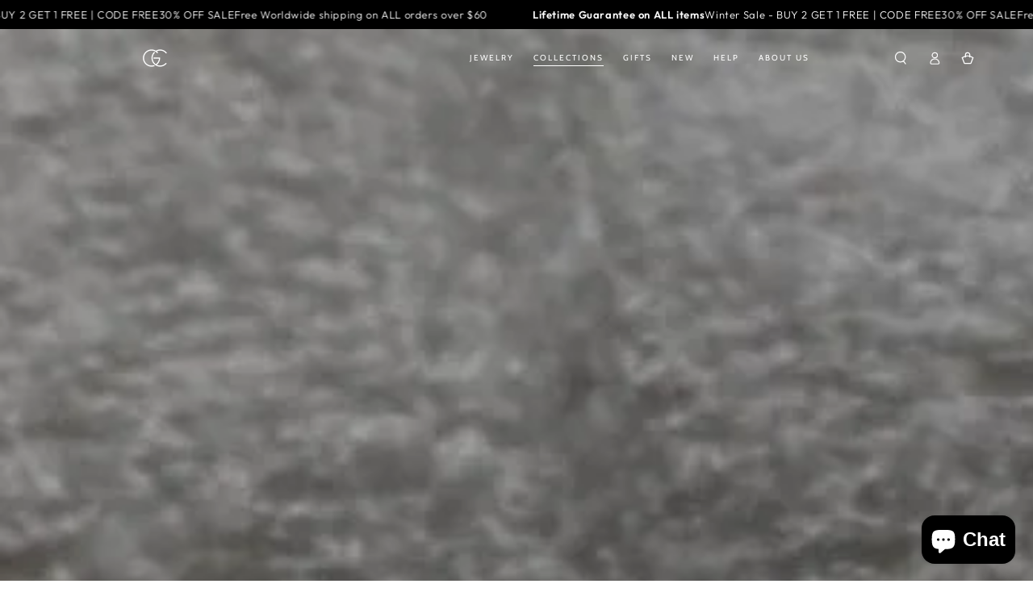

--- FILE ---
content_type: text/html; charset=utf-8
request_url: https://guerillajewelry.com/collections/charm-collection
body_size: 80924
content:
<!doctype html>
<html class="no-js" lang="en">
  <head>
    <meta charset="utf-8">
    <meta http-equiv="X-UA-Compatible" content="IE=edge">
    <meta name="viewport" content="width=device-width,initial-scale=1">
    <meta name="theme-color" content="">
    <link rel="canonical" href="https://guerillajewelry.com/collections/charm-collection">
    <link rel="preconnect" href="https://cdn.shopify.com" crossorigin><link rel="icon" type="image/png" href="//guerillajewelry.com/cdn/shop/files/Guerilla_Choice_7.png?crop=center&height=32&v=1655823798&width=32"><link rel="preconnect" href="https://fonts.shopifycdn.com" crossorigin><title>
      Charm Collection &ndash; Guerilla Choice</title><meta name="description" content="Our jewelry is hand-finished, specifically our stone setting and polishing. To achieve our quality standards, we have consistent and strict quality controls.  Elegance is the only beauty that never fades.">

<meta property="og:site_name" content="Guerilla Choice">
<meta property="og:url" content="https://guerillajewelry.com/collections/charm-collection">
<meta property="og:title" content="Charm Collection">
<meta property="og:type" content="product.group">
<meta property="og:description" content="Our jewelry is hand-finished, specifically our stone setting and polishing. To achieve our quality standards, we have consistent and strict quality controls.  Elegance is the only beauty that never fades."><meta property="og:image" content="http://guerillajewelry.com/cdn/shop/collections/1_12.png?v=1655830114">
  <meta property="og:image:secure_url" content="https://guerillajewelry.com/cdn/shop/collections/1_12.png?v=1655830114">
  <meta property="og:image:width" content="1080">
  <meta property="og:image:height" content="1350"><meta name="twitter:site" content="@GuerillaChoice"><meta name="twitter:card" content="summary_large_image">
<meta name="twitter:title" content="Charm Collection">
<meta name="twitter:description" content="Our jewelry is hand-finished, specifically our stone setting and polishing. To achieve our quality standards, we have consistent and strict quality controls.  Elegance is the only beauty that never fades.">


    <script async crossorigin fetchpriority="high" src="/cdn/shopifycloud/importmap-polyfill/es-modules-shim.2.4.0.js"></script>
<script type="importmap">
      {
        "imports": {
          "mdl-scrollsnap": "//guerillajewelry.com/cdn/shop/t/16/assets/scrollsnap.js?v=170600829773392310311759350611"
        }
      }
    </script>

    <script src="//guerillajewelry.com/cdn/shop/t/16/assets/vendor-v4.js" defer="defer"></script>
    <script src="//guerillajewelry.com/cdn/shop/t/16/assets/pubsub.js?v=64530984355039965911759350613" defer="defer"></script>
    <script src="//guerillajewelry.com/cdn/shop/t/16/assets/global.js?v=181905490057203266951759350612" defer="defer"></script>
    <script src="//guerillajewelry.com/cdn/shop/t/16/assets/modules-basis.js?v=7117348240208911571759350613" defer="defer"></script>

    <script>window.performance && window.performance.mark && window.performance.mark('shopify.content_for_header.start');</script><meta name="google-site-verification" content="TAxQSG0V5bFktAS-Ky5eEg8lDYzP1vqtQ9SzTkbWGk4">
<meta id="shopify-digital-wallet" name="shopify-digital-wallet" content="/35926343820/digital_wallets/dialog">
<meta name="shopify-checkout-api-token" content="9233981b3331a26ab368b6e44dd8b7df">
<meta id="in-context-paypal-metadata" data-shop-id="35926343820" data-venmo-supported="true" data-environment="production" data-locale="en_US" data-paypal-v4="true" data-currency="USD">
<link rel="alternate" type="application/atom+xml" title="Feed" href="/collections/charm-collection.atom" />
<link rel="next" href="/collections/charm-collection?page=2">
<link rel="alternate" hreflang="x-default" href="https://guerillajewelry.com/collections/charm-collection">
<link rel="alternate" hreflang="en" href="https://guerillajewelry.com/collections/charm-collection">
<link rel="alternate" hreflang="en-CA" href="https://guerillajewelry.com/en-ca/collections/charm-collection">
<link rel="alternate" hreflang="en-HR" href="https://guerillajewelry.com/en-hr/collections/charm-collection">
<link rel="alternate" hreflang="hr-HR" href="https://guerillajewelry.com/hr-hr/collections/charm-collection">
<link rel="alternate" hreflang="en-DE" href="https://guerillajewelry.com/en-de/collections/charm-collection">
<link rel="alternate" hreflang="de-DE" href="https://guerillajewelry.com/de-de/collections/charm-collection">
<link rel="alternate" hreflang="en-NO" href="https://guerillajewelry.com/en-no/collections/charm-collection">
<link rel="alternate" type="application/json+oembed" href="https://guerillajewelry.com/collections/charm-collection.oembed">
<script async="async" src="/checkouts/internal/preloads.js?locale=en-US"></script>
<link rel="preconnect" href="https://shop.app" crossorigin="anonymous">
<script async="async" src="https://shop.app/checkouts/internal/preloads.js?locale=en-US&shop_id=35926343820" crossorigin="anonymous"></script>
<script id="apple-pay-shop-capabilities" type="application/json">{"shopId":35926343820,"countryCode":"US","currencyCode":"USD","merchantCapabilities":["supports3DS"],"merchantId":"gid:\/\/shopify\/Shop\/35926343820","merchantName":"Guerilla Choice","requiredBillingContactFields":["postalAddress","email","phone"],"requiredShippingContactFields":["postalAddress","email","phone"],"shippingType":"shipping","supportedNetworks":["visa","masterCard","amex","discover","elo","jcb"],"total":{"type":"pending","label":"Guerilla Choice","amount":"1.00"},"shopifyPaymentsEnabled":true,"supportsSubscriptions":true}</script>
<script id="shopify-features" type="application/json">{"accessToken":"9233981b3331a26ab368b6e44dd8b7df","betas":["rich-media-storefront-analytics"],"domain":"guerillajewelry.com","predictiveSearch":true,"shopId":35926343820,"locale":"en"}</script>
<script>var Shopify = Shopify || {};
Shopify.shop = "guerilla-choice.myshopify.com";
Shopify.locale = "en";
Shopify.currency = {"active":"USD","rate":"1.0"};
Shopify.country = "US";
Shopify.theme = {"name":"New Shop - Update - 2025","id":148326056076,"schema_name":"Be Yours","schema_version":"8.3.3","theme_store_id":1399,"role":"main"};
Shopify.theme.handle = "null";
Shopify.theme.style = {"id":null,"handle":null};
Shopify.cdnHost = "guerillajewelry.com/cdn";
Shopify.routes = Shopify.routes || {};
Shopify.routes.root = "/";</script>
<script type="module">!function(o){(o.Shopify=o.Shopify||{}).modules=!0}(window);</script>
<script>!function(o){function n(){var o=[];function n(){o.push(Array.prototype.slice.apply(arguments))}return n.q=o,n}var t=o.Shopify=o.Shopify||{};t.loadFeatures=n(),t.autoloadFeatures=n()}(window);</script>
<script>
  window.ShopifyPay = window.ShopifyPay || {};
  window.ShopifyPay.apiHost = "shop.app\/pay";
  window.ShopifyPay.redirectState = null;
</script>
<script id="shop-js-analytics" type="application/json">{"pageType":"collection"}</script>
<script defer="defer" async type="module" src="//guerillajewelry.com/cdn/shopifycloud/shop-js/modules/v2/client.init-shop-cart-sync_BdyHc3Nr.en.esm.js"></script>
<script defer="defer" async type="module" src="//guerillajewelry.com/cdn/shopifycloud/shop-js/modules/v2/chunk.common_Daul8nwZ.esm.js"></script>
<script type="module">
  await import("//guerillajewelry.com/cdn/shopifycloud/shop-js/modules/v2/client.init-shop-cart-sync_BdyHc3Nr.en.esm.js");
await import("//guerillajewelry.com/cdn/shopifycloud/shop-js/modules/v2/chunk.common_Daul8nwZ.esm.js");

  window.Shopify.SignInWithShop?.initShopCartSync?.({"fedCMEnabled":true,"windoidEnabled":true});

</script>
<script>
  window.Shopify = window.Shopify || {};
  if (!window.Shopify.featureAssets) window.Shopify.featureAssets = {};
  window.Shopify.featureAssets['shop-js'] = {"shop-cart-sync":["modules/v2/client.shop-cart-sync_QYOiDySF.en.esm.js","modules/v2/chunk.common_Daul8nwZ.esm.js"],"init-fed-cm":["modules/v2/client.init-fed-cm_DchLp9rc.en.esm.js","modules/v2/chunk.common_Daul8nwZ.esm.js"],"shop-button":["modules/v2/client.shop-button_OV7bAJc5.en.esm.js","modules/v2/chunk.common_Daul8nwZ.esm.js"],"init-windoid":["modules/v2/client.init-windoid_DwxFKQ8e.en.esm.js","modules/v2/chunk.common_Daul8nwZ.esm.js"],"shop-cash-offers":["modules/v2/client.shop-cash-offers_DWtL6Bq3.en.esm.js","modules/v2/chunk.common_Daul8nwZ.esm.js","modules/v2/chunk.modal_CQq8HTM6.esm.js"],"shop-toast-manager":["modules/v2/client.shop-toast-manager_CX9r1SjA.en.esm.js","modules/v2/chunk.common_Daul8nwZ.esm.js"],"init-shop-email-lookup-coordinator":["modules/v2/client.init-shop-email-lookup-coordinator_UhKnw74l.en.esm.js","modules/v2/chunk.common_Daul8nwZ.esm.js"],"pay-button":["modules/v2/client.pay-button_DzxNnLDY.en.esm.js","modules/v2/chunk.common_Daul8nwZ.esm.js"],"avatar":["modules/v2/client.avatar_BTnouDA3.en.esm.js"],"init-shop-cart-sync":["modules/v2/client.init-shop-cart-sync_BdyHc3Nr.en.esm.js","modules/v2/chunk.common_Daul8nwZ.esm.js"],"shop-login-button":["modules/v2/client.shop-login-button_D8B466_1.en.esm.js","modules/v2/chunk.common_Daul8nwZ.esm.js","modules/v2/chunk.modal_CQq8HTM6.esm.js"],"init-customer-accounts-sign-up":["modules/v2/client.init-customer-accounts-sign-up_C8fpPm4i.en.esm.js","modules/v2/client.shop-login-button_D8B466_1.en.esm.js","modules/v2/chunk.common_Daul8nwZ.esm.js","modules/v2/chunk.modal_CQq8HTM6.esm.js"],"init-shop-for-new-customer-accounts":["modules/v2/client.init-shop-for-new-customer-accounts_CVTO0Ztu.en.esm.js","modules/v2/client.shop-login-button_D8B466_1.en.esm.js","modules/v2/chunk.common_Daul8nwZ.esm.js","modules/v2/chunk.modal_CQq8HTM6.esm.js"],"init-customer-accounts":["modules/v2/client.init-customer-accounts_dRgKMfrE.en.esm.js","modules/v2/client.shop-login-button_D8B466_1.en.esm.js","modules/v2/chunk.common_Daul8nwZ.esm.js","modules/v2/chunk.modal_CQq8HTM6.esm.js"],"shop-follow-button":["modules/v2/client.shop-follow-button_CkZpjEct.en.esm.js","modules/v2/chunk.common_Daul8nwZ.esm.js","modules/v2/chunk.modal_CQq8HTM6.esm.js"],"lead-capture":["modules/v2/client.lead-capture_BntHBhfp.en.esm.js","modules/v2/chunk.common_Daul8nwZ.esm.js","modules/v2/chunk.modal_CQq8HTM6.esm.js"],"checkout-modal":["modules/v2/client.checkout-modal_CfxcYbTm.en.esm.js","modules/v2/chunk.common_Daul8nwZ.esm.js","modules/v2/chunk.modal_CQq8HTM6.esm.js"],"shop-login":["modules/v2/client.shop-login_Da4GZ2H6.en.esm.js","modules/v2/chunk.common_Daul8nwZ.esm.js","modules/v2/chunk.modal_CQq8HTM6.esm.js"],"payment-terms":["modules/v2/client.payment-terms_MV4M3zvL.en.esm.js","modules/v2/chunk.common_Daul8nwZ.esm.js","modules/v2/chunk.modal_CQq8HTM6.esm.js"]};
</script>
<script>(function() {
  var isLoaded = false;
  function asyncLoad() {
    if (isLoaded) return;
    isLoaded = true;
    var urls = ["https:\/\/tabs.stationmade.com\/registered-scripts\/tabs-by-station.js?shop=guerilla-choice.myshopify.com","https:\/\/sdks.automizely.com\/conversions\/v1\/conversions.js?app_connection_id=b91677a49a464bbf885f16b5aea114bc\u0026mapped_org_id=d020f54f2997aecc72543d8a803d3f24_v1\u0026shop=guerilla-choice.myshopify.com","https:\/\/ecommplugins-scripts.trustpilot.com\/v2.1\/js\/header.min.js?settings=eyJrZXkiOiJmTkdmUkVseHp1MDJnQkxSIiwicyI6Im5vbmUifQ==\u0026shop=guerilla-choice.myshopify.com","https:\/\/ecommplugins-scripts.trustpilot.com\/v2.1\/js\/success.min.js?settings=eyJrZXkiOiJmTkdmUkVseHp1MDJnQkxSIiwicyI6Im5vbmUiLCJ0IjpbIm9yZGVycy9mdWxmaWxsZWQiXSwidiI6IiIsImEiOiJTaG9waWZ5LTIwMjAtMDEifQ==\u0026shop=guerilla-choice.myshopify.com","https:\/\/ecommplugins-trustboxsettings.trustpilot.com\/guerilla-choice.myshopify.com.js?settings=1740492282462\u0026shop=guerilla-choice.myshopify.com","https:\/\/widget.trustpilot.com\/bootstrap\/v5\/tp.widget.sync.bootstrap.min.js?shop=guerilla-choice.myshopify.com","\/\/code.tidio.co\/euvutohcyhfehe7hiy37mh9lb4fd8m77.js?shop=guerilla-choice.myshopify.com","\/\/cdn.shopify.com\/proxy\/d0d05cfc3e12189d71dadd6e3e1cad30ca1343c24d24f271fffa14eeca195f14\/static.cdn.printful.com\/static\/js\/external\/shopify-product-customizer.js?v=0.28\u0026shop=guerilla-choice.myshopify.com\u0026sp-cache-control=cHVibGljLCBtYXgtYWdlPTkwMA","https:\/\/trustseals.shopclimb.com\/files\/js\/dist\/trustseals.min.js?shop=guerilla-choice.myshopify.com","https:\/\/storage.nfcube.com\/instafeed-818bdcc828b180be2584f6f38c7ad747.js?shop=guerilla-choice.myshopify.com","https:\/\/cdn.hextom.com\/js\/freeshippingbar.js?shop=guerilla-choice.myshopify.com","https:\/\/cdn.hextom.com\/js\/ultimatesalesboost.js?shop=guerilla-choice.myshopify.com"];
    for (var i = 0; i < urls.length; i++) {
      var s = document.createElement('script');
      s.type = 'text/javascript';
      s.async = true;
      s.src = urls[i];
      var x = document.getElementsByTagName('script')[0];
      x.parentNode.insertBefore(s, x);
    }
  };
  if(window.attachEvent) {
    window.attachEvent('onload', asyncLoad);
  } else {
    window.addEventListener('load', asyncLoad, false);
  }
})();</script>
<script id="__st">var __st={"a":35926343820,"offset":3600,"reqid":"475a6454-c097-4d0d-8a1b-c19d584958d4-1768964010","pageurl":"guerillajewelry.com\/collections\/charm-collection","u":"af642e1d57f7","p":"collection","rtyp":"collection","rid":190490902668};</script>
<script>window.ShopifyPaypalV4VisibilityTracking = true;</script>
<script id="captcha-bootstrap">!function(){'use strict';const t='contact',e='account',n='new_comment',o=[[t,t],['blogs',n],['comments',n],[t,'customer']],c=[[e,'customer_login'],[e,'guest_login'],[e,'recover_customer_password'],[e,'create_customer']],r=t=>t.map((([t,e])=>`form[action*='/${t}']:not([data-nocaptcha='true']) input[name='form_type'][value='${e}']`)).join(','),a=t=>()=>t?[...document.querySelectorAll(t)].map((t=>t.form)):[];function s(){const t=[...o],e=r(t);return a(e)}const i='password',u='form_key',d=['recaptcha-v3-token','g-recaptcha-response','h-captcha-response',i],f=()=>{try{return window.sessionStorage}catch{return}},m='__shopify_v',_=t=>t.elements[u];function p(t,e,n=!1){try{const o=window.sessionStorage,c=JSON.parse(o.getItem(e)),{data:r}=function(t){const{data:e,action:n}=t;return t[m]||n?{data:e,action:n}:{data:t,action:n}}(c);for(const[e,n]of Object.entries(r))t.elements[e]&&(t.elements[e].value=n);n&&o.removeItem(e)}catch(o){console.error('form repopulation failed',{error:o})}}const l='form_type',E='cptcha';function T(t){t.dataset[E]=!0}const w=window,h=w.document,L='Shopify',v='ce_forms',y='captcha';let A=!1;((t,e)=>{const n=(g='f06e6c50-85a8-45c8-87d0-21a2b65856fe',I='https://cdn.shopify.com/shopifycloud/storefront-forms-hcaptcha/ce_storefront_forms_captcha_hcaptcha.v1.5.2.iife.js',D={infoText:'Protected by hCaptcha',privacyText:'Privacy',termsText:'Terms'},(t,e,n)=>{const o=w[L][v],c=o.bindForm;if(c)return c(t,g,e,D).then(n);var r;o.q.push([[t,g,e,D],n]),r=I,A||(h.body.append(Object.assign(h.createElement('script'),{id:'captcha-provider',async:!0,src:r})),A=!0)});var g,I,D;w[L]=w[L]||{},w[L][v]=w[L][v]||{},w[L][v].q=[],w[L][y]=w[L][y]||{},w[L][y].protect=function(t,e){n(t,void 0,e),T(t)},Object.freeze(w[L][y]),function(t,e,n,w,h,L){const[v,y,A,g]=function(t,e,n){const i=e?o:[],u=t?c:[],d=[...i,...u],f=r(d),m=r(i),_=r(d.filter((([t,e])=>n.includes(e))));return[a(f),a(m),a(_),s()]}(w,h,L),I=t=>{const e=t.target;return e instanceof HTMLFormElement?e:e&&e.form},D=t=>v().includes(t);t.addEventListener('submit',(t=>{const e=I(t);if(!e)return;const n=D(e)&&!e.dataset.hcaptchaBound&&!e.dataset.recaptchaBound,o=_(e),c=g().includes(e)&&(!o||!o.value);(n||c)&&t.preventDefault(),c&&!n&&(function(t){try{if(!f())return;!function(t){const e=f();if(!e)return;const n=_(t);if(!n)return;const o=n.value;o&&e.removeItem(o)}(t);const e=Array.from(Array(32),(()=>Math.random().toString(36)[2])).join('');!function(t,e){_(t)||t.append(Object.assign(document.createElement('input'),{type:'hidden',name:u})),t.elements[u].value=e}(t,e),function(t,e){const n=f();if(!n)return;const o=[...t.querySelectorAll(`input[type='${i}']`)].map((({name:t})=>t)),c=[...d,...o],r={};for(const[a,s]of new FormData(t).entries())c.includes(a)||(r[a]=s);n.setItem(e,JSON.stringify({[m]:1,action:t.action,data:r}))}(t,e)}catch(e){console.error('failed to persist form',e)}}(e),e.submit())}));const S=(t,e)=>{t&&!t.dataset[E]&&(n(t,e.some((e=>e===t))),T(t))};for(const o of['focusin','change'])t.addEventListener(o,(t=>{const e=I(t);D(e)&&S(e,y())}));const B=e.get('form_key'),M=e.get(l),P=B&&M;t.addEventListener('DOMContentLoaded',(()=>{const t=y();if(P)for(const e of t)e.elements[l].value===M&&p(e,B);[...new Set([...A(),...v().filter((t=>'true'===t.dataset.shopifyCaptcha))])].forEach((e=>S(e,t)))}))}(h,new URLSearchParams(w.location.search),n,t,e,['guest_login'])})(!0,!0)}();</script>
<script integrity="sha256-4kQ18oKyAcykRKYeNunJcIwy7WH5gtpwJnB7kiuLZ1E=" data-source-attribution="shopify.loadfeatures" defer="defer" src="//guerillajewelry.com/cdn/shopifycloud/storefront/assets/storefront/load_feature-a0a9edcb.js" crossorigin="anonymous"></script>
<script crossorigin="anonymous" defer="defer" src="//guerillajewelry.com/cdn/shopifycloud/storefront/assets/shopify_pay/storefront-65b4c6d7.js?v=20250812"></script>
<script data-source-attribution="shopify.dynamic_checkout.dynamic.init">var Shopify=Shopify||{};Shopify.PaymentButton=Shopify.PaymentButton||{isStorefrontPortableWallets:!0,init:function(){window.Shopify.PaymentButton.init=function(){};var t=document.createElement("script");t.src="https://guerillajewelry.com/cdn/shopifycloud/portable-wallets/latest/portable-wallets.en.js",t.type="module",document.head.appendChild(t)}};
</script>
<script data-source-attribution="shopify.dynamic_checkout.buyer_consent">
  function portableWalletsHideBuyerConsent(e){var t=document.getElementById("shopify-buyer-consent"),n=document.getElementById("shopify-subscription-policy-button");t&&n&&(t.classList.add("hidden"),t.setAttribute("aria-hidden","true"),n.removeEventListener("click",e))}function portableWalletsShowBuyerConsent(e){var t=document.getElementById("shopify-buyer-consent"),n=document.getElementById("shopify-subscription-policy-button");t&&n&&(t.classList.remove("hidden"),t.removeAttribute("aria-hidden"),n.addEventListener("click",e))}window.Shopify?.PaymentButton&&(window.Shopify.PaymentButton.hideBuyerConsent=portableWalletsHideBuyerConsent,window.Shopify.PaymentButton.showBuyerConsent=portableWalletsShowBuyerConsent);
</script>
<script data-source-attribution="shopify.dynamic_checkout.cart.bootstrap">document.addEventListener("DOMContentLoaded",(function(){function t(){return document.querySelector("shopify-accelerated-checkout-cart, shopify-accelerated-checkout")}if(t())Shopify.PaymentButton.init();else{new MutationObserver((function(e,n){t()&&(Shopify.PaymentButton.init(),n.disconnect())})).observe(document.body,{childList:!0,subtree:!0})}}));
</script>
<script id='scb4127' type='text/javascript' async='' src='https://guerillajewelry.com/cdn/shopifycloud/privacy-banner/storefront-banner.js'></script><script integrity="sha256-UKWaHeJF5b+bubOfVeha2cYIb/jO7nw4LdbV5ISIdag=" data-source-attribution="shopify.remote_product_tracking" data-shopify-remote-tracking="{&quot;publisher_shop_id&quot;:35926343820,&quot;theme_id&quot;:148326056076,&quot;theme_published&quot;:true,&quot;theme_store_id&quot;:1399,&quot;placement&quot;:&quot;collection&quot;,&quot;event_data&quot;:{&quot;collection_id&quot;:190490902668,&quot;collection_handle&quot;:&quot;charm-collection&quot;,&quot;total_products&quot;:24,&quot;page_type&quot;:&quot;collection&quot;}}" defer="defer" src="//guerillajewelry.com/cdn/shopifycloud/storefront/assets/storefront/remote_product_tracking-66fe6f87.js" crossorigin="anonymous"></script>
<link id="shopify-accelerated-checkout-styles" rel="stylesheet" media="screen" href="https://guerillajewelry.com/cdn/shopifycloud/portable-wallets/latest/accelerated-checkout-backwards-compat.css" crossorigin="anonymous">
<style id="shopify-accelerated-checkout-cart">
        #shopify-buyer-consent {
  margin-top: 1em;
  display: inline-block;
  width: 100%;
}

#shopify-buyer-consent.hidden {
  display: none;
}

#shopify-subscription-policy-button {
  background: none;
  border: none;
  padding: 0;
  text-decoration: underline;
  font-size: inherit;
  cursor: pointer;
}

#shopify-subscription-policy-button::before {
  box-shadow: none;
}

      </style>
<script id="sections-script" data-sections="header" defer="defer" src="//guerillajewelry.com/cdn/shop/t/16/compiled_assets/scripts.js?v=3217"></script>
<script>window.performance && window.performance.mark && window.performance.mark('shopify.content_for_header.end');</script><style data-shopify>@font-face {
  font-family: Outfit;
  font-weight: 300;
  font-style: normal;
  font-display: swap;
  src: url("//guerillajewelry.com/cdn/fonts/outfit/outfit_n3.8c97ae4c4fac7c2ea467a6dc784857f4de7e0e37.woff2") format("woff2"),
       url("//guerillajewelry.com/cdn/fonts/outfit/outfit_n3.b50a189ccde91f9bceee88f207c18c09f0b62a7b.woff") format("woff");
}

  @font-face {
  font-family: Outfit;
  font-weight: 600;
  font-style: normal;
  font-display: swap;
  src: url("//guerillajewelry.com/cdn/fonts/outfit/outfit_n6.dfcbaa80187851df2e8384061616a8eaa1702fdc.woff2") format("woff2"),
       url("//guerillajewelry.com/cdn/fonts/outfit/outfit_n6.88384e9fc3e36038624caccb938f24ea8008a91d.woff") format("woff");
}

  
  
  @font-face {
  font-family: Cabin;
  font-weight: 400;
  font-style: normal;
  font-display: swap;
  src: url("//guerillajewelry.com/cdn/fonts/cabin/cabin_n4.cefc6494a78f87584a6f312fea532919154f66fe.woff2") format("woff2"),
       url("//guerillajewelry.com/cdn/fonts/cabin/cabin_n4.8c16611b00f59d27f4b27ce4328dfe514ce77517.woff") format("woff");
}

  @font-face {
  font-family: Cabin;
  font-weight: 600;
  font-style: normal;
  font-display: swap;
  src: url("//guerillajewelry.com/cdn/fonts/cabin/cabin_n6.c6b1e64927bbec1c65aab7077888fb033480c4f7.woff2") format("woff2"),
       url("//guerillajewelry.com/cdn/fonts/cabin/cabin_n6.6c2e65d54c893ad9f1390da3b810b8e6cf976a4f.woff") format("woff");
}


  :root {
    --font-body-family: Outfit, sans-serif;
    --font-body-style: normal;
    --font-body-weight: 300;

    --font-heading-family: Cabin, sans-serif;
    --font-heading-style: normal;
    --font-heading-weight: 400;

    --font-body-scale: 0.8;
    --font-heading-scale: 1.0;

    --font-navigation-family: var(--font-heading-family);
    --font-navigation-size: 10px;
    --font-navigation-weight: var(--font-heading-weight);
    --font-button-family: var(--font-heading-family);
    --font-button-size: 10px;
    --font-button-baseline: 0rem;
    --font-price-family: var(--font-heading-family);
    --font-price-scale: var(--font-heading-scale);

    --color-base-text: 0, 0, 0;
    --color-base-background: 255, 255, 255;
    --color-base-solid-button-labels: 255, 255, 255;
    --color-base-outline-button-labels: 26, 27, 24;
    --color-base-accent: 0, 0, 0;
    --color-base-heading: 0, 0, 0;
    --color-base-border: 218, 218, 218;
    --color-placeholder: 255, 255, 255;
    --color-overlay: 255, 255, 255;
    --color-keyboard-focus: 0, 0, 0;
    --color-shadow: 255, 255, 255;
    --shadow-opacity: 1;

    --color-background-dark: 235, 235, 235;
    --color-price: #0a0a0a;
    --color-sale-price: #9b3827;
    --color-sale-badge-background: #d72c0d;
    --color-reviews: #ffb503;
    --color-critical: #d72c0d;
    --color-success: #008060;
    --color-highlight: 255, 181, 3;

    --payment-terms-background-color: #ffffff;
    --page-width: 160rem;
    --page-width-margin: 0rem;

    --card-color-scheme: var(--color-placeholder);
    --card-text-alignment: center;
    --card-flex-alignment: center;
    --card-image-padding: 0px;
    --card-border-width: 0px;
    --card-radius: 0px;
    --card-shadow-horizontal-offset: 0px;
    --card-shadow-vertical-offset: 0px;
    
    --button-radius: 2px;
    --button-border-width: 1px;
    --button-shadow-horizontal-offset: 0px;
    --button-shadow-vertical-offset: 0px;

    --spacing-sections-desktop: 0px;
    --spacing-sections-mobile: 0px;

    --gradient-free-ship-progress: linear-gradient(325deg,#F9423A 0,#F1E04D 100%);
    --gradient-free-ship-complete: linear-gradient(325deg, #049cff 0, #35ee7a 100%);

    --plabel-price-tag-color: #000000;
    --plabel-price-tag-background: #d1d5db;
    --plabel-price-tag-height: 2.5rem;

    --swatch-outline-color: #f4f6f8;
  }

  *,
  *::before,
  *::after {
    box-sizing: inherit;
  }

  html {
    box-sizing: border-box;
    font-size: calc(var(--font-body-scale) * 62.5%);
    height: 100%;
  }

  body {
    min-height: 100%;
    margin: 0;
    font-size: 1.5rem;
    letter-spacing: 0.06rem;
    line-height: calc(1 + 0.8 / var(--font-body-scale));
    font-family: var(--font-body-family);
    font-style: var(--font-body-style);
    font-weight: var(--font-body-weight);
  }

  @media screen and (min-width: 750px) {
    body {
      font-size: 1.6rem;
    }
  }</style><link href="//guerillajewelry.com/cdn/shop/t/16/assets/base.css?v=87896604467231854661763373630" rel="stylesheet" type="text/css" media="all" /><link rel="stylesheet" href="//guerillajewelry.com/cdn/shop/t/16/assets/apps.css?v=58555770612562691921759350612" media="print" fetchpriority="low" onload="this.media='all'"><link rel="preload" as="font" href="//guerillajewelry.com/cdn/fonts/outfit/outfit_n3.8c97ae4c4fac7c2ea467a6dc784857f4de7e0e37.woff2" type="font/woff2" crossorigin><link rel="preload" as="font" href="//guerillajewelry.com/cdn/fonts/cabin/cabin_n4.cefc6494a78f87584a6f312fea532919154f66fe.woff2" type="font/woff2" crossorigin><link rel="stylesheet" href="//guerillajewelry.com/cdn/shop/t/16/assets/component-predictive-search.css?v=94320327991181004901759350611" media="print" onload="this.media='all'"><link rel="stylesheet" href="//guerillajewelry.com/cdn/shop/t/16/assets/component-quick-view.css?v=161742497119562552051759350613" media="print" onload="this.media='all'"><link rel="stylesheet" href="//guerillajewelry.com/cdn/shop/t/16/assets/component-color-swatches.css?v=147375175252346861151759350612" media="print" onload="this.media='all'"><script>
  document.documentElement.classList.replace('no-js', 'js');

  window.theme = window.theme || {};

  theme.routes = {
    root_url: '/',
    cart_url: '/cart',
    cart_add_url: '/cart/add',
    cart_change_url: '/cart/change',
    cart_update_url: '/cart/update',
    search_url: '/search',
    predictive_search_url: '/search/suggest'
  };

  theme.cartStrings = {
    error: `There was an error while updating your cart. Please try again.`,
    quantityError: `You can only add [quantity] of this item to your cart.`
  };

  theme.variantStrings = {
    addToCart: `Add to cart`,
    soldOut: `Sold out`,
    unavailable: `Unavailable`,
    preOrder: `Pre-order`
  };

  theme.accessibilityStrings = {
    imageAvailable: `Image [index] is now available in gallery view`,
    shareSuccess: `Link copied to clipboard!`,
    fillInAllLineItemPropertyRequiredFields: `Please fill in all required fields`
  }

  theme.dateStrings = {
    d: `D`,
    day: `Day`,
    days: `Days`,
    hour: `Hour`,
    hours: `Hours`,
    minute: `Min`,
    minutes: `Mins`,
    second: `Sec`,
    seconds: `Secs`
  };theme.shopSettings = {
    moneyFormat: "\u003cspan class=money\u003e${{amount}}\u003c\/span\u003e",
    isoCode: "USD",
    cartDrawer: true,
    currencyCode: false,
    giftwrapRate: 'product'
  };

  theme.settings = {
    themeName: 'Be Yours',
    themeVersion: '8.3.3',
    agencyId: ''
  };

  /*! (c) Andrea Giammarchi @webreflection ISC */
  !function(){"use strict";var e=function(e,t){var n=function(e){for(var t=0,n=e.length;t<n;t++)r(e[t])},r=function(e){var t=e.target,n=e.attributeName,r=e.oldValue;t.attributeChangedCallback(n,r,t.getAttribute(n))};return function(o,a){var l=o.constructor.observedAttributes;return l&&e(a).then((function(){new t(n).observe(o,{attributes:!0,attributeOldValue:!0,attributeFilter:l});for(var e=0,a=l.length;e<a;e++)o.hasAttribute(l[e])&&r({target:o,attributeName:l[e],oldValue:null})})),o}};function t(e,t){(null==t||t>e.length)&&(t=e.length);for(var n=0,r=new Array(t);n<t;n++)r[n]=e[n];return r}function n(e,n){var r="undefined"!=typeof Symbol&&e[Symbol.iterator]||e["@@iterator"];if(!r){if(Array.isArray(e)||(r=function(e,n){if(e){if("string"==typeof e)return t(e,n);var r=Object.prototype.toString.call(e).slice(8,-1);return"Object"===r&&e.constructor&&(r=e.constructor.name),"Map"===r||"Set"===r?Array.from(e):"Arguments"===r||/^(?:Ui|I)nt(?:8|16|32)(?:Clamped)?Array$/.test(r)?t(e,n):void 0}}(e))||n&&e&&"number"==typeof e.length){r&&(e=r);var o=0,a=function(){};return{s:a,n:function(){return o>=e.length?{done:!0}:{done:!1,value:e[o++]}},e:function(e){throw e},f:a}}throw new TypeError("Invalid attempt to iterate non-iterable instance.\nIn order to be iterable, non-array objects must have a [Symbol.iterator]() method.")}var l,i=!0,u=!1;return{s:function(){r=r.call(e)},n:function(){var e=r.next();return i=e.done,e},e:function(e){u=!0,l=e},f:function(){try{i||null==r.return||r.return()}finally{if(u)throw l}}}}
  /*! (c) Andrea Giammarchi - ISC */var r=!0,o=!1,a="querySelectorAll",l="querySelectorAll",i=self,u=i.document,c=i.Element,s=i.MutationObserver,f=i.Set,d=i.WeakMap,h=function(e){return l in e},v=[].filter,g=function(e){var t=new d,i=function(n,r){var o;if(r)for(var a,l=function(e){return e.matches||e.webkitMatchesSelector||e.msMatchesSelector}(n),i=0,u=p.length;i<u;i++)l.call(n,a=p[i])&&(t.has(n)||t.set(n,new f),(o=t.get(n)).has(a)||(o.add(a),e.handle(n,r,a)));else t.has(n)&&(o=t.get(n),t.delete(n),o.forEach((function(t){e.handle(n,r,t)})))},g=function(e){for(var t=!(arguments.length>1&&void 0!==arguments[1])||arguments[1],n=0,r=e.length;n<r;n++)i(e[n],t)},p=e.query,y=e.root||u,m=function(e){var t=arguments.length>1&&void 0!==arguments[1]?arguments[1]:document,l=arguments.length>2&&void 0!==arguments[2]?arguments[2]:MutationObserver,i=arguments.length>3&&void 0!==arguments[3]?arguments[3]:["*"],u=function t(o,l,i,u,c,s){var f,d=n(o);try{for(d.s();!(f=d.n()).done;){var h=f.value;(s||a in h)&&(c?i.has(h)||(i.add(h),u.delete(h),e(h,c)):u.has(h)||(u.add(h),i.delete(h),e(h,c)),s||t(h[a](l),l,i,u,c,r))}}catch(e){d.e(e)}finally{d.f()}},c=new l((function(e){if(i.length){var t,a=i.join(","),l=new Set,c=new Set,s=n(e);try{for(s.s();!(t=s.n()).done;){var f=t.value,d=f.addedNodes,h=f.removedNodes;u(h,a,l,c,o,o),u(d,a,l,c,r,o)}}catch(e){s.e(e)}finally{s.f()}}})),s=c.observe;return(c.observe=function(e){return s.call(c,e,{subtree:r,childList:r})})(t),c}(i,y,s,p),b=c.prototype.attachShadow;return b&&(c.prototype.attachShadow=function(e){var t=b.call(this,e);return m.observe(t),t}),p.length&&g(y[l](p)),{drop:function(e){for(var n=0,r=e.length;n<r;n++)t.delete(e[n])},flush:function(){for(var e=m.takeRecords(),t=0,n=e.length;t<n;t++)g(v.call(e[t].removedNodes,h),!1),g(v.call(e[t].addedNodes,h),!0)},observer:m,parse:g}},p=self,y=p.document,m=p.Map,b=p.MutationObserver,w=p.Object,E=p.Set,S=p.WeakMap,A=p.Element,M=p.HTMLElement,O=p.Node,N=p.Error,C=p.TypeError,T=p.Reflect,q=w.defineProperty,I=w.keys,D=w.getOwnPropertyNames,L=w.setPrototypeOf,P=!self.customElements,k=function(e){for(var t=I(e),n=[],r=t.length,o=0;o<r;o++)n[o]=e[t[o]],delete e[t[o]];return function(){for(var o=0;o<r;o++)e[t[o]]=n[o]}};if(P){var x=function(){var e=this.constructor;if(!$.has(e))throw new C("Illegal constructor");var t=$.get(e);if(W)return z(W,t);var n=H.call(y,t);return z(L(n,e.prototype),t)},H=y.createElement,$=new m,_=new m,j=new m,R=new m,V=[],U=g({query:V,handle:function(e,t,n){var r=j.get(n);if(t&&!r.isPrototypeOf(e)){var o=k(e);W=L(e,r);try{new r.constructor}finally{W=null,o()}}var a="".concat(t?"":"dis","connectedCallback");a in r&&e[a]()}}).parse,W=null,F=function(e){if(!_.has(e)){var t,n=new Promise((function(e){t=e}));_.set(e,{$:n,_:t})}return _.get(e).$},z=e(F,b);q(self,"customElements",{configurable:!0,value:{define:function(e,t){if(R.has(e))throw new N('the name "'.concat(e,'" has already been used with this registry'));$.set(t,e),j.set(e,t.prototype),R.set(e,t),V.push(e),F(e).then((function(){U(y.querySelectorAll(e))})),_.get(e)._(t)},get:function(e){return R.get(e)},whenDefined:F}}),q(x.prototype=M.prototype,"constructor",{value:x}),q(self,"HTMLElement",{configurable:!0,value:x}),q(y,"createElement",{configurable:!0,value:function(e,t){var n=t&&t.is,r=n?R.get(n):R.get(e);return r?new r:H.call(y,e)}}),"isConnected"in O.prototype||q(O.prototype,"isConnected",{configurable:!0,get:function(){return!(this.ownerDocument.compareDocumentPosition(this)&this.DOCUMENT_POSITION_DISCONNECTED)}})}else if(P=!self.customElements.get("extends-li"))try{var B=function e(){return self.Reflect.construct(HTMLLIElement,[],e)};B.prototype=HTMLLIElement.prototype;var G="extends-li";self.customElements.define("extends-li",B,{extends:"li"}),P=y.createElement("li",{is:G}).outerHTML.indexOf(G)<0;var J=self.customElements,K=J.get,Q=J.whenDefined;q(self.customElements,"whenDefined",{configurable:!0,value:function(e){var t=this;return Q.call(this,e).then((function(n){return n||K.call(t,e)}))}})}catch(e){}if(P){var X=function(e){var t=ae.get(e);ve(t.querySelectorAll(this),e.isConnected)},Y=self.customElements,Z=y.createElement,ee=Y.define,te=Y.get,ne=Y.upgrade,re=T||{construct:function(e){return e.call(this)}},oe=re.construct,ae=new S,le=new E,ie=new m,ue=new m,ce=new m,se=new m,fe=[],de=[],he=function(e){return se.get(e)||te.call(Y,e)},ve=g({query:de,handle:function(e,t,n){var r=ce.get(n);if(t&&!r.isPrototypeOf(e)){var o=k(e);be=L(e,r);try{new r.constructor}finally{be=null,o()}}var a="".concat(t?"":"dis","connectedCallback");a in r&&e[a]()}}).parse,ge=g({query:fe,handle:function(e,t){ae.has(e)&&(t?le.add(e):le.delete(e),de.length&&X.call(de,e))}}).parse,pe=A.prototype.attachShadow;pe&&(A.prototype.attachShadow=function(e){var t=pe.call(this,e);return ae.set(this,t),t});var ye=function(e){if(!ue.has(e)){var t,n=new Promise((function(e){t=e}));ue.set(e,{$:n,_:t})}return ue.get(e).$},me=e(ye,b),be=null;D(self).filter((function(e){return/^HTML.*Element$/.test(e)})).forEach((function(e){var t=self[e];function n(){var e=this.constructor;if(!ie.has(e))throw new C("Illegal constructor");var n=ie.get(e),r=n.is,o=n.tag;if(r){if(be)return me(be,r);var a=Z.call(y,o);return a.setAttribute("is",r),me(L(a,e.prototype),r)}return oe.call(this,t,[],e)}q(n.prototype=t.prototype,"constructor",{value:n}),q(self,e,{value:n})})),q(y,"createElement",{configurable:!0,value:function(e,t){var n=t&&t.is;if(n){var r=se.get(n);if(r&&ie.get(r).tag===e)return new r}var o=Z.call(y,e);return n&&o.setAttribute("is",n),o}}),q(Y,"get",{configurable:!0,value:he}),q(Y,"whenDefined",{configurable:!0,value:ye}),q(Y,"upgrade",{configurable:!0,value:function(e){var t=e.getAttribute("is");if(t){var n=se.get(t);if(n)return void me(L(e,n.prototype),t)}ne.call(Y,e)}}),q(Y,"define",{configurable:!0,value:function(e,t,n){if(he(e))throw new N("'".concat(e,"' has already been defined as a custom element"));var r,o=n&&n.extends;ie.set(t,o?{is:e,tag:o}:{is:"",tag:e}),o?(r="".concat(o,'[is="').concat(e,'"]'),ce.set(r,t.prototype),se.set(e,t),de.push(r)):(ee.apply(Y,arguments),fe.push(r=e)),ye(e).then((function(){o?(ve(y.querySelectorAll(r)),le.forEach(X,[r])):ge(y.querySelectorAll(r))})),ue.get(e)._(t)}})}}();
</script>
<!-- BEGIN app block: shopify://apps/tabs-studio/blocks/global_embed_block/19980fb9-f2ca-4ada-ad36-c0364c3318b8 -->
<style id="tabs-by-station-custom-styles">
  
  
</style>

<script id="station-tabs-data-json" type="application/json">{
  "globalAbove": null,
  "globalBelow": null,
  "proTabsHTML": "",
  "productTitle": null,
  "productDescription": null,
  "icons": []
}</script>

<script>
  document.documentElement.classList.add('tabsst-loading');
  document.addEventListener('stationTabsLegacyAPILoaded', function(e) {
    e.detail.isLegacy = true;
    });

  document.addEventListener('stationTabsAPIReady', function(e) {
    var Tabs = e.detail;

    if (Tabs.appSettings) {
      Tabs.appSettings = {"default_tab":true,"default_tab_title":"DETAILS","show_stop_element":true,"layout":"automatic","layout_breakpoint":768,"deep_links":true,"clean_content_level":"basic_tags","open_first_tab":true,"allow_multiple_open":false,"remove_empty_tabs":null,"start_tab_element":"h4","stop_tabs_element":"h6"};
      Tabs.appSettings = {lang: 'en'};

      
    }

    if (Tabs.isLegacy) { return; }
          Tabs.init(null, {
            initializeDescription: true,
            fallback: true
          });
  });

  
</script>

<svg style="display:none" aria-hidden="true">
  <defs>
    
  </defs>
</svg>

<!-- END app block --><!-- BEGIN app block: shopify://apps/beans-id-verification/blocks/discount-redeem/5c736972-c385-431c-8cbb-05726b7a1739 -->




<!-- END app block --><!-- BEGIN app block: shopify://apps/judge-me-reviews/blocks/judgeme_core/61ccd3b1-a9f2-4160-9fe9-4fec8413e5d8 --><!-- Start of Judge.me Core -->






<link rel="dns-prefetch" href="https://cdnwidget.judge.me">
<link rel="dns-prefetch" href="https://cdn.judge.me">
<link rel="dns-prefetch" href="https://cdn1.judge.me">
<link rel="dns-prefetch" href="https://api.judge.me">

<script data-cfasync='false' class='jdgm-settings-script'>window.jdgmSettings={"pagination":5,"disable_web_reviews":false,"badge_no_review_text":"No reviews","badge_n_reviews_text":"{{ n }} review/reviews","badge_star_color":"#000000","hide_badge_preview_if_no_reviews":true,"badge_hide_text":false,"enforce_center_preview_badge":false,"widget_title":"Customer Reviews","widget_open_form_text":"Write a review","widget_close_form_text":"Cancel review","widget_refresh_page_text":"Refresh page","widget_summary_text":"Based on {{ number_of_reviews }} review/reviews","widget_no_review_text":"Be the first to write a review","widget_name_field_text":"Display name","widget_verified_name_field_text":"Verified Name (public)","widget_name_placeholder_text":"Display name","widget_required_field_error_text":"This field is required.","widget_email_field_text":"Email address","widget_verified_email_field_text":"Verified Email (private, can not be edited)","widget_email_placeholder_text":"Your email address","widget_email_field_error_text":"Please enter a valid email address.","widget_rating_field_text":"Rating","widget_review_title_field_text":"Review Title","widget_review_title_placeholder_text":"Give your review a title","widget_review_body_field_text":"Review content","widget_review_body_placeholder_text":"Start writing here...","widget_pictures_field_text":"Picture/Video (optional)","widget_submit_review_text":"Submit Review","widget_submit_verified_review_text":"Submit Verified Review","widget_submit_success_msg_with_auto_publish":"Thank you! Please refresh the page in a few moments to see your review. You can remove or edit your review by logging into \u003ca href='https://judge.me/login' target='_blank' rel='nofollow noopener'\u003eJudge.me\u003c/a\u003e","widget_submit_success_msg_no_auto_publish":"Thank you! Your review will be published as soon as it is approved by the shop admin. You can remove or edit your review by logging into \u003ca href='https://judge.me/login' target='_blank' rel='nofollow noopener'\u003eJudge.me\u003c/a\u003e","widget_show_default_reviews_out_of_total_text":"Showing {{ n_reviews_shown }} out of {{ n_reviews }} reviews.","widget_show_all_link_text":"Show all","widget_show_less_link_text":"Show less","widget_author_said_text":"{{ reviewer_name }} said:","widget_days_text":"{{ n }} days ago","widget_weeks_text":"{{ n }} week/weeks ago","widget_months_text":"{{ n }} month/months ago","widget_years_text":"{{ n }} year/years ago","widget_yesterday_text":"Yesterday","widget_today_text":"Today","widget_replied_text":"\u003e\u003e {{ shop_name }} replied:","widget_read_more_text":"Read more","widget_reviewer_name_as_initial":"","widget_rating_filter_color":"#fbcd0a","widget_rating_filter_see_all_text":"See all reviews","widget_sorting_most_recent_text":"Most Recent","widget_sorting_highest_rating_text":"Highest Rating","widget_sorting_lowest_rating_text":"Lowest Rating","widget_sorting_with_pictures_text":"Only Pictures","widget_sorting_most_helpful_text":"Most Helpful","widget_open_question_form_text":"Ask a question","widget_reviews_subtab_text":"Reviews","widget_questions_subtab_text":"Questions","widget_question_label_text":"Question","widget_answer_label_text":"Answer","widget_question_placeholder_text":"Write your question here","widget_submit_question_text":"Submit Question","widget_question_submit_success_text":"Thank you for your question! We will notify you once it gets answered.","widget_star_color":"#000000","verified_badge_text":"Verified","verified_badge_bg_color":"","verified_badge_text_color":"","verified_badge_placement":"left-of-reviewer-name","widget_review_max_height":"","widget_hide_border":false,"widget_social_share":false,"widget_thumb":false,"widget_review_location_show":false,"widget_location_format":"","all_reviews_include_out_of_store_products":true,"all_reviews_out_of_store_text":"(out of store)","all_reviews_pagination":100,"all_reviews_product_name_prefix_text":"about","enable_review_pictures":false,"enable_question_anwser":false,"widget_theme":"default","review_date_format":"mm/dd/yyyy","default_sort_method":"most-recent","widget_product_reviews_subtab_text":"Product Reviews","widget_shop_reviews_subtab_text":"Shop Reviews","widget_other_products_reviews_text":"Reviews for other products","widget_store_reviews_subtab_text":"Store reviews","widget_no_store_reviews_text":"This store hasn't received any reviews yet","widget_web_restriction_product_reviews_text":"This product hasn't received any reviews yet","widget_no_items_text":"No items found","widget_show_more_text":"Show more","widget_write_a_store_review_text":"Write a Store Review","widget_other_languages_heading":"Reviews in Other Languages","widget_translate_review_text":"Translate review to {{ language }}","widget_translating_review_text":"Translating...","widget_show_original_translation_text":"Show original ({{ language }})","widget_translate_review_failed_text":"Review couldn't be translated.","widget_translate_review_retry_text":"Retry","widget_translate_review_try_again_later_text":"Try again later","show_product_url_for_grouped_product":false,"widget_sorting_pictures_first_text":"Pictures First","show_pictures_on_all_rev_page_mobile":false,"show_pictures_on_all_rev_page_desktop":false,"floating_tab_hide_mobile_install_preference":false,"floating_tab_button_name":"★ Reviews","floating_tab_title":"Let customers speak for us","floating_tab_button_color":"","floating_tab_button_background_color":"","floating_tab_url":"","floating_tab_url_enabled":false,"floating_tab_tab_style":"text","all_reviews_text_badge_text":"Customers rate us {{ shop.metafields.judgeme.all_reviews_rating | round: 1 }}/5 based on {{ shop.metafields.judgeme.all_reviews_count }} reviews.","all_reviews_text_badge_text_branded_style":"{{ shop.metafields.judgeme.all_reviews_rating | round: 1 }} out of 5 stars based on {{ shop.metafields.judgeme.all_reviews_count }} reviews","is_all_reviews_text_badge_a_link":false,"show_stars_for_all_reviews_text_badge":true,"all_reviews_text_badge_url":"","all_reviews_text_style":"text","all_reviews_text_color_style":"judgeme_brand_color","all_reviews_text_color":"#108474","all_reviews_text_show_jm_brand":true,"featured_carousel_show_header":true,"featured_carousel_title":"Don't just take our word for it","testimonials_carousel_title":"Customers are saying","videos_carousel_title":"Real customer stories","cards_carousel_title":"Customers are saying","featured_carousel_count_text":"10 000+ Happy customers","featured_carousel_add_link_to_all_reviews_page":false,"featured_carousel_url":"","featured_carousel_show_images":true,"featured_carousel_autoslide_interval":5,"featured_carousel_arrows_on_the_sides":false,"featured_carousel_height":230,"featured_carousel_width":100,"featured_carousel_image_size":0,"featured_carousel_image_height":250,"featured_carousel_arrow_color":"#eeeeee","verified_count_badge_style":"vintage","verified_count_badge_orientation":"horizontal","verified_count_badge_color_style":"judgeme_brand_color","verified_count_badge_color":"#108474","is_verified_count_badge_a_link":false,"verified_count_badge_url":"","verified_count_badge_show_jm_brand":true,"widget_rating_preset_default":5,"widget_first_sub_tab":"product-reviews","widget_show_histogram":true,"widget_histogram_use_custom_color":false,"widget_pagination_use_custom_color":false,"widget_star_use_custom_color":true,"widget_verified_badge_use_custom_color":false,"widget_write_review_use_custom_color":false,"picture_reminder_submit_button":"Upload Pictures","enable_review_videos":false,"mute_video_by_default":false,"widget_sorting_videos_first_text":"Videos First","widget_review_pending_text":"Pending","featured_carousel_items_for_large_screen":3,"social_share_options_order":"Facebook,Twitter","remove_microdata_snippet":true,"disable_json_ld":false,"enable_json_ld_products":false,"preview_badge_show_question_text":false,"preview_badge_no_question_text":"No questions","preview_badge_n_question_text":"{{ number_of_questions }} question/questions","qa_badge_show_icon":false,"qa_badge_position":"same-row","remove_judgeme_branding":false,"widget_add_search_bar":false,"widget_search_bar_placeholder":"Search","widget_sorting_verified_only_text":"Verified only","featured_carousel_theme":"card","featured_carousel_show_rating":true,"featured_carousel_show_title":true,"featured_carousel_show_body":true,"featured_carousel_show_date":false,"featured_carousel_show_reviewer":true,"featured_carousel_show_product":false,"featured_carousel_header_background_color":"#108474","featured_carousel_header_text_color":"#ffffff","featured_carousel_name_product_separator":"reviewed","featured_carousel_full_star_background":"#00b67a","featured_carousel_empty_star_background":"#ffffff","featured_carousel_vertical_theme_background":"#f9fafb","featured_carousel_verified_badge_enable":false,"featured_carousel_verified_badge_color":"#108474","featured_carousel_border_style":"round","featured_carousel_review_line_length_limit":3,"featured_carousel_more_reviews_button_text":"Read more reviews","featured_carousel_view_product_button_text":"View product","all_reviews_page_load_reviews_on":"scroll","all_reviews_page_load_more_text":"Load More Reviews","disable_fb_tab_reviews":false,"enable_ajax_cdn_cache":false,"widget_public_name_text":"displayed publicly like","default_reviewer_name":"John Smith","default_reviewer_name_has_non_latin":true,"widget_reviewer_anonymous":"Anonymous","medals_widget_title":"Judge.me Review Medals","medals_widget_background_color":"#f9fafb","medals_widget_position":"footer_all_pages","medals_widget_border_color":"#f9fafb","medals_widget_verified_text_position":"left","medals_widget_use_monochromatic_version":false,"medals_widget_elements_color":"#108474","show_reviewer_avatar":true,"widget_invalid_yt_video_url_error_text":"Not a YouTube video URL","widget_max_length_field_error_text":"Please enter no more than {0} characters.","widget_show_country_flag":false,"widget_show_collected_via_shop_app":true,"widget_verified_by_shop_badge_style":"light","widget_verified_by_shop_text":"Verified by Shop","widget_show_photo_gallery":true,"widget_load_with_code_splitting":true,"widget_ugc_install_preference":false,"widget_ugc_title":"Made by us, Shared by you","widget_ugc_subtitle":"Tag us to see your picture featured in our page","widget_ugc_arrows_color":"#ffffff","widget_ugc_primary_button_text":"Buy Now","widget_ugc_primary_button_background_color":"#108474","widget_ugc_primary_button_text_color":"#ffffff","widget_ugc_primary_button_border_width":"0","widget_ugc_primary_button_border_style":"none","widget_ugc_primary_button_border_color":"#108474","widget_ugc_primary_button_border_radius":"25","widget_ugc_secondary_button_text":"Load More","widget_ugc_secondary_button_background_color":"#ffffff","widget_ugc_secondary_button_text_color":"#108474","widget_ugc_secondary_button_border_width":"2","widget_ugc_secondary_button_border_style":"solid","widget_ugc_secondary_button_border_color":"#108474","widget_ugc_secondary_button_border_radius":"25","widget_ugc_reviews_button_text":"View Reviews","widget_ugc_reviews_button_background_color":"#ffffff","widget_ugc_reviews_button_text_color":"#108474","widget_ugc_reviews_button_border_width":"2","widget_ugc_reviews_button_border_style":"solid","widget_ugc_reviews_button_border_color":"#108474","widget_ugc_reviews_button_border_radius":"25","widget_ugc_reviews_button_link_to":"judgeme-reviews-page","widget_ugc_show_post_date":true,"widget_ugc_max_width":"800","widget_rating_metafield_value_type":true,"widget_primary_color":"#108474","widget_enable_secondary_color":false,"widget_secondary_color":"#edf5f5","widget_summary_average_rating_text":"{{ average_rating }} out of 5","widget_media_grid_title":"Customer photos \u0026 videos","widget_media_grid_see_more_text":"See more","widget_round_style":false,"widget_show_product_medals":true,"widget_verified_by_judgeme_text":"Verified by Judge.me","widget_show_store_medals":true,"widget_verified_by_judgeme_text_in_store_medals":"Verified by Judge.me","widget_media_field_exceed_quantity_message":"Sorry, we can only accept {{ max_media }} for one review.","widget_media_field_exceed_limit_message":"{{ file_name }} is too large, please select a {{ media_type }} less than {{ size_limit }}MB.","widget_review_submitted_text":"Review Submitted!","widget_question_submitted_text":"Question Submitted!","widget_close_form_text_question":"Cancel","widget_write_your_answer_here_text":"Write your answer here","widget_enabled_branded_link":true,"widget_show_collected_by_judgeme":true,"widget_reviewer_name_color":"","widget_write_review_text_color":"","widget_write_review_bg_color":"","widget_collected_by_judgeme_text":"collected by Judge.me","widget_pagination_type":"standard","widget_load_more_text":"Load More","widget_load_more_color":"#108474","widget_full_review_text":"Full Review","widget_read_more_reviews_text":"Read More Reviews","widget_read_questions_text":"Read Questions","widget_questions_and_answers_text":"Questions \u0026 Answers","widget_verified_by_text":"Verified by","widget_verified_text":"Verified","widget_number_of_reviews_text":"{{ number_of_reviews }} reviews","widget_back_button_text":"Back","widget_next_button_text":"Next","widget_custom_forms_filter_button":"Filters","custom_forms_style":"vertical","widget_show_review_information":false,"how_reviews_are_collected":"How reviews are collected?","widget_show_review_keywords":false,"widget_gdpr_statement":"How we use your data: We'll only contact you about the review you left, and only if necessary. By submitting your review, you agree to Judge.me's \u003ca href='https://judge.me/terms' target='_blank' rel='nofollow noopener'\u003eterms\u003c/a\u003e, \u003ca href='https://judge.me/privacy' target='_blank' rel='nofollow noopener'\u003eprivacy\u003c/a\u003e and \u003ca href='https://judge.me/content-policy' target='_blank' rel='nofollow noopener'\u003econtent\u003c/a\u003e policies.","widget_multilingual_sorting_enabled":false,"widget_translate_review_content_enabled":false,"widget_translate_review_content_method":"manual","popup_widget_review_selection":"automatically_with_pictures","popup_widget_round_border_style":true,"popup_widget_show_title":true,"popup_widget_show_body":true,"popup_widget_show_reviewer":false,"popup_widget_show_product":true,"popup_widget_show_pictures":true,"popup_widget_use_review_picture":true,"popup_widget_show_on_home_page":true,"popup_widget_show_on_product_page":true,"popup_widget_show_on_collection_page":true,"popup_widget_show_on_cart_page":true,"popup_widget_position":"bottom_left","popup_widget_first_review_delay":5,"popup_widget_duration":5,"popup_widget_interval":5,"popup_widget_review_count":5,"popup_widget_hide_on_mobile":true,"review_snippet_widget_round_border_style":true,"review_snippet_widget_card_color":"#FFFFFF","review_snippet_widget_slider_arrows_background_color":"#FFFFFF","review_snippet_widget_slider_arrows_color":"#000000","review_snippet_widget_star_color":"#108474","show_product_variant":false,"all_reviews_product_variant_label_text":"Variant: ","widget_show_verified_branding":false,"widget_ai_summary_title":"Customers say","widget_ai_summary_disclaimer":"AI-powered review summary based on recent customer reviews","widget_show_ai_summary":false,"widget_show_ai_summary_bg":false,"widget_show_review_title_input":true,"redirect_reviewers_invited_via_email":"review_widget","request_store_review_after_product_review":false,"request_review_other_products_in_order":false,"review_form_color_scheme":"default","review_form_corner_style":"square","review_form_star_color":{},"review_form_text_color":"#333333","review_form_background_color":"#ffffff","review_form_field_background_color":"#fafafa","review_form_button_color":{},"review_form_button_text_color":"#ffffff","review_form_modal_overlay_color":"#000000","review_content_screen_title_text":"How would you rate this product?","review_content_introduction_text":"We would love it if you would share a bit about your experience.","store_review_form_title_text":"How would you rate this store?","store_review_form_introduction_text":"We would love it if you would share a bit about your experience.","show_review_guidance_text":true,"one_star_review_guidance_text":"Poor","five_star_review_guidance_text":"Great","customer_information_screen_title_text":"About you","customer_information_introduction_text":"Please tell us more about you.","custom_questions_screen_title_text":"Your experience in more detail","custom_questions_introduction_text":"Here are a few questions to help us understand more about your experience.","review_submitted_screen_title_text":"Thanks for your review!","review_submitted_screen_thank_you_text":"We are processing it and it will appear on the store soon.","review_submitted_screen_email_verification_text":"Please confirm your email by clicking the link we just sent you. This helps us keep reviews authentic.","review_submitted_request_store_review_text":"Would you like to share your experience of shopping with us?","review_submitted_review_other_products_text":"Would you like to review these products?","store_review_screen_title_text":"Would you like to share your experience of shopping with us?","store_review_introduction_text":"We value your feedback and use it to improve. Please share any thoughts or suggestions you have.","reviewer_media_screen_title_picture_text":"Share a picture","reviewer_media_introduction_picture_text":"Upload a photo to support your review.","reviewer_media_screen_title_video_text":"Share a video","reviewer_media_introduction_video_text":"Upload a video to support your review.","reviewer_media_screen_title_picture_or_video_text":"Share a picture or video","reviewer_media_introduction_picture_or_video_text":"Upload a photo or video to support your review.","reviewer_media_youtube_url_text":"Paste your Youtube URL here","advanced_settings_next_step_button_text":"Next","advanced_settings_close_review_button_text":"Close","modal_write_review_flow":false,"write_review_flow_required_text":"Required","write_review_flow_privacy_message_text":"We respect your privacy.","write_review_flow_anonymous_text":"Post review as anonymous","write_review_flow_visibility_text":"This won't be visible to other customers.","write_review_flow_multiple_selection_help_text":"Select as many as you like","write_review_flow_single_selection_help_text":"Select one option","write_review_flow_required_field_error_text":"This field is required","write_review_flow_invalid_email_error_text":"Please enter a valid email address","write_review_flow_max_length_error_text":"Max. {{ max_length }} characters.","write_review_flow_media_upload_text":"\u003cb\u003eClick to upload\u003c/b\u003e or drag and drop","write_review_flow_gdpr_statement":"We'll only contact you about your review if necessary. By submitting your review, you agree to our \u003ca href='https://judge.me/terms' target='_blank' rel='nofollow noopener'\u003eterms and conditions\u003c/a\u003e and \u003ca href='https://judge.me/privacy' target='_blank' rel='nofollow noopener'\u003eprivacy policy\u003c/a\u003e.","rating_only_reviews_enabled":false,"show_negative_reviews_help_screen":false,"new_review_flow_help_screen_rating_threshold":3,"negative_review_resolution_screen_title_text":"Tell us more","negative_review_resolution_text":"Your experience matters to us. If there were issues with your purchase, we're here to help. Feel free to reach out to us, we'd love the opportunity to make things right.","negative_review_resolution_button_text":"Contact us","negative_review_resolution_proceed_with_review_text":"Leave a review","negative_review_resolution_subject":"Issue with purchase from {{ shop_name }}.{{ order_name }}","preview_badge_collection_page_install_status":false,"widget_review_custom_css":"","preview_badge_custom_css":"","preview_badge_stars_count":"5-stars","featured_carousel_custom_css":"","floating_tab_custom_css":"","all_reviews_widget_custom_css":"","medals_widget_custom_css":"","verified_badge_custom_css":"","all_reviews_text_custom_css":"","transparency_badges_collected_via_store_invite":false,"transparency_badges_from_another_provider":false,"transparency_badges_collected_from_store_visitor":false,"transparency_badges_collected_by_verified_review_provider":false,"transparency_badges_earned_reward":false,"transparency_badges_collected_via_store_invite_text":"Review collected via store invitation","transparency_badges_from_another_provider_text":"Review collected from another provider","transparency_badges_collected_from_store_visitor_text":"Review collected from a store visitor","transparency_badges_written_in_google_text":"Review written in Google","transparency_badges_written_in_etsy_text":"Review written in Etsy","transparency_badges_written_in_shop_app_text":"Review written in Shop App","transparency_badges_earned_reward_text":"Review earned a reward for future purchase","product_review_widget_per_page":10,"widget_store_review_label_text":"Review about the store","checkout_comment_extension_title_on_product_page":"Customer Comments","checkout_comment_extension_num_latest_comment_show":5,"checkout_comment_extension_format":"name_and_timestamp","checkout_comment_customer_name":"last_initial","checkout_comment_comment_notification":true,"preview_badge_collection_page_install_preference":false,"preview_badge_home_page_install_preference":false,"preview_badge_product_page_install_preference":false,"review_widget_install_preference":"","review_carousel_install_preference":true,"floating_reviews_tab_install_preference":"none","verified_reviews_count_badge_install_preference":false,"all_reviews_text_install_preference":false,"review_widget_best_location":false,"judgeme_medals_install_preference":false,"review_widget_revamp_enabled":true,"review_widget_qna_enabled":false,"review_widget_revamp_dual_publish_end_date":"2026-01-26T14:20:05.000+00:00","review_widget_header_theme":"minimal","review_widget_widget_title_enabled":true,"review_widget_header_text_size":"medium","review_widget_header_text_weight":"regular","review_widget_average_rating_style":"compact","review_widget_bar_chart_enabled":true,"review_widget_bar_chart_type":"numbers","review_widget_bar_chart_style":"standard","review_widget_expanded_media_gallery_enabled":false,"review_widget_reviews_section_theme":"standard","review_widget_image_style":"thumbnails","review_widget_review_image_ratio":"square","review_widget_stars_size":"medium","review_widget_verified_badge":"standard_text","review_widget_review_title_text_size":"medium","review_widget_review_text_size":"medium","review_widget_review_text_length":"medium","review_widget_number_of_columns_desktop":3,"review_widget_carousel_transition_speed":5,"review_widget_custom_questions_answers_display":"always","review_widget_button_text_color":"#FFFFFF","review_widget_text_color":"#000000","review_widget_lighter_text_color":"#7B7B7B","review_widget_corner_styling":"soft","review_widget_review_word_singular":"review","review_widget_review_word_plural":"reviews","review_widget_voting_label":"Helpful?","review_widget_shop_reply_label":"Reply from {{ shop_name }}:","review_widget_filters_title":"Filters","qna_widget_question_word_singular":"Question","qna_widget_question_word_plural":"Questions","qna_widget_answer_reply_label":"Answer from {{ answerer_name }}:","qna_content_screen_title_text":"Ask a question about this product","qna_widget_question_required_field_error_text":"Please enter your question.","qna_widget_flow_gdpr_statement":"We'll only contact you about your question if necessary. By submitting your question, you agree to our \u003ca href='https://judge.me/terms' target='_blank' rel='nofollow noopener'\u003eterms and conditions\u003c/a\u003e and \u003ca href='https://judge.me/privacy' target='_blank' rel='nofollow noopener'\u003eprivacy policy\u003c/a\u003e.","qna_widget_question_submitted_text":"Thanks for your question!","qna_widget_close_form_text_question":"Close","qna_widget_question_submit_success_text":"We’ll notify you by email when your question is answered.","all_reviews_widget_v2025_enabled":false,"all_reviews_widget_v2025_header_theme":"default","all_reviews_widget_v2025_widget_title_enabled":true,"all_reviews_widget_v2025_header_text_size":"medium","all_reviews_widget_v2025_header_text_weight":"regular","all_reviews_widget_v2025_average_rating_style":"compact","all_reviews_widget_v2025_bar_chart_enabled":true,"all_reviews_widget_v2025_bar_chart_type":"numbers","all_reviews_widget_v2025_bar_chart_style":"standard","all_reviews_widget_v2025_expanded_media_gallery_enabled":false,"all_reviews_widget_v2025_show_store_medals":true,"all_reviews_widget_v2025_show_photo_gallery":true,"all_reviews_widget_v2025_show_review_keywords":false,"all_reviews_widget_v2025_show_ai_summary":false,"all_reviews_widget_v2025_show_ai_summary_bg":false,"all_reviews_widget_v2025_add_search_bar":false,"all_reviews_widget_v2025_default_sort_method":"most-recent","all_reviews_widget_v2025_reviews_per_page":10,"all_reviews_widget_v2025_reviews_section_theme":"default","all_reviews_widget_v2025_image_style":"thumbnails","all_reviews_widget_v2025_review_image_ratio":"square","all_reviews_widget_v2025_stars_size":"medium","all_reviews_widget_v2025_verified_badge":"bold_badge","all_reviews_widget_v2025_review_title_text_size":"medium","all_reviews_widget_v2025_review_text_size":"medium","all_reviews_widget_v2025_review_text_length":"medium","all_reviews_widget_v2025_number_of_columns_desktop":3,"all_reviews_widget_v2025_carousel_transition_speed":5,"all_reviews_widget_v2025_custom_questions_answers_display":"always","all_reviews_widget_v2025_show_product_variant":false,"all_reviews_widget_v2025_show_reviewer_avatar":true,"all_reviews_widget_v2025_reviewer_name_as_initial":"","all_reviews_widget_v2025_review_location_show":false,"all_reviews_widget_v2025_location_format":"","all_reviews_widget_v2025_show_country_flag":false,"all_reviews_widget_v2025_verified_by_shop_badge_style":"light","all_reviews_widget_v2025_social_share":false,"all_reviews_widget_v2025_social_share_options_order":"Facebook,Twitter,LinkedIn,Pinterest","all_reviews_widget_v2025_pagination_type":"standard","all_reviews_widget_v2025_button_text_color":"#FFFFFF","all_reviews_widget_v2025_text_color":"#000000","all_reviews_widget_v2025_lighter_text_color":"#7B7B7B","all_reviews_widget_v2025_corner_styling":"soft","all_reviews_widget_v2025_title":"Customer reviews","all_reviews_widget_v2025_ai_summary_title":"Customers say about this store","all_reviews_widget_v2025_no_review_text":"Be the first to write a review","platform":"shopify","branding_url":"https://app.judge.me/reviews","branding_text":"Powered by Judge.me","locale":"en","reply_name":"Guerilla Choice","widget_version":"3.0","footer":true,"autopublish":true,"review_dates":true,"enable_custom_form":false,"shop_locale":"en","enable_multi_locales_translations":true,"show_review_title_input":true,"review_verification_email_status":"always","can_be_branded":false,"reply_name_text":"Guerilla Choice"};</script> <style class='jdgm-settings-style'>.jdgm-xx{left:0}:root{--jdgm-primary-color: #108474;--jdgm-secondary-color: rgba(16,132,116,0.1);--jdgm-star-color: #000;--jdgm-write-review-text-color: white;--jdgm-write-review-bg-color: #108474;--jdgm-paginate-color: #108474;--jdgm-border-radius: 0;--jdgm-reviewer-name-color: #108474}.jdgm-histogram__bar-content{background-color:#108474}.jdgm-rev[data-verified-buyer=true] .jdgm-rev__icon.jdgm-rev__icon:after,.jdgm-rev__buyer-badge.jdgm-rev__buyer-badge{color:white;background-color:#108474}.jdgm-review-widget--small .jdgm-gallery.jdgm-gallery .jdgm-gallery__thumbnail-link:nth-child(8) .jdgm-gallery__thumbnail-wrapper.jdgm-gallery__thumbnail-wrapper:before{content:"See more"}@media only screen and (min-width: 768px){.jdgm-gallery.jdgm-gallery .jdgm-gallery__thumbnail-link:nth-child(8) .jdgm-gallery__thumbnail-wrapper.jdgm-gallery__thumbnail-wrapper:before{content:"See more"}}.jdgm-preview-badge .jdgm-star.jdgm-star{color:#000000}.jdgm-prev-badge[data-average-rating='0.00']{display:none !important}.jdgm-author-all-initials{display:none !important}.jdgm-author-last-initial{display:none !important}.jdgm-rev-widg__title{visibility:hidden}.jdgm-rev-widg__summary-text{visibility:hidden}.jdgm-prev-badge__text{visibility:hidden}.jdgm-rev__prod-link-prefix:before{content:'about'}.jdgm-rev__variant-label:before{content:'Variant: '}.jdgm-rev__out-of-store-text:before{content:'(out of store)'}@media only screen and (min-width: 768px){.jdgm-rev__pics .jdgm-rev_all-rev-page-picture-separator,.jdgm-rev__pics .jdgm-rev__product-picture{display:none}}@media only screen and (max-width: 768px){.jdgm-rev__pics .jdgm-rev_all-rev-page-picture-separator,.jdgm-rev__pics .jdgm-rev__product-picture{display:none}}.jdgm-preview-badge[data-template="product"]{display:none !important}.jdgm-preview-badge[data-template="collection"]{display:none !important}.jdgm-preview-badge[data-template="index"]{display:none !important}.jdgm-review-widget[data-from-snippet="true"]{display:none !important}.jdgm-verified-count-badget[data-from-snippet="true"]{display:none !important}.jdgm-all-reviews-text[data-from-snippet="true"]{display:none !important}.jdgm-medals-section[data-from-snippet="true"]{display:none !important}.jdgm-ugc-media-wrapper[data-from-snippet="true"]{display:none !important}.jdgm-rev__transparency-badge[data-badge-type="review_collected_via_store_invitation"]{display:none !important}.jdgm-rev__transparency-badge[data-badge-type="review_collected_from_another_provider"]{display:none !important}.jdgm-rev__transparency-badge[data-badge-type="review_collected_from_store_visitor"]{display:none !important}.jdgm-rev__transparency-badge[data-badge-type="review_written_in_etsy"]{display:none !important}.jdgm-rev__transparency-badge[data-badge-type="review_written_in_google_business"]{display:none !important}.jdgm-rev__transparency-badge[data-badge-type="review_written_in_shop_app"]{display:none !important}.jdgm-rev__transparency-badge[data-badge-type="review_earned_for_future_purchase"]{display:none !important}.jdgm-review-snippet-widget .jdgm-rev-snippet-widget__cards-container .jdgm-rev-snippet-card{border-radius:8px;background:#fff}.jdgm-review-snippet-widget .jdgm-rev-snippet-widget__cards-container .jdgm-rev-snippet-card__rev-rating .jdgm-star{color:#108474}.jdgm-review-snippet-widget .jdgm-rev-snippet-widget__prev-btn,.jdgm-review-snippet-widget .jdgm-rev-snippet-widget__next-btn{border-radius:50%;background:#fff}.jdgm-review-snippet-widget .jdgm-rev-snippet-widget__prev-btn>svg,.jdgm-review-snippet-widget .jdgm-rev-snippet-widget__next-btn>svg{fill:#000}.jdgm-full-rev-modal.rev-snippet-widget .jm-mfp-container .jm-mfp-content,.jdgm-full-rev-modal.rev-snippet-widget .jm-mfp-container .jdgm-full-rev__icon,.jdgm-full-rev-modal.rev-snippet-widget .jm-mfp-container .jdgm-full-rev__pic-img,.jdgm-full-rev-modal.rev-snippet-widget .jm-mfp-container .jdgm-full-rev__reply{border-radius:8px}.jdgm-full-rev-modal.rev-snippet-widget .jm-mfp-container .jdgm-full-rev[data-verified-buyer="true"] .jdgm-full-rev__icon::after{border-radius:8px}.jdgm-full-rev-modal.rev-snippet-widget .jm-mfp-container .jdgm-full-rev .jdgm-rev__buyer-badge{border-radius:calc( 8px / 2 )}.jdgm-full-rev-modal.rev-snippet-widget .jm-mfp-container .jdgm-full-rev .jdgm-full-rev__replier::before{content:'Guerilla Choice'}.jdgm-full-rev-modal.rev-snippet-widget .jm-mfp-container .jdgm-full-rev .jdgm-full-rev__product-button{border-radius:calc( 8px * 6 )}
</style> <style class='jdgm-settings-style'></style>

  
  
  
  <style class='jdgm-miracle-styles'>
  @-webkit-keyframes jdgm-spin{0%{-webkit-transform:rotate(0deg);-ms-transform:rotate(0deg);transform:rotate(0deg)}100%{-webkit-transform:rotate(359deg);-ms-transform:rotate(359deg);transform:rotate(359deg)}}@keyframes jdgm-spin{0%{-webkit-transform:rotate(0deg);-ms-transform:rotate(0deg);transform:rotate(0deg)}100%{-webkit-transform:rotate(359deg);-ms-transform:rotate(359deg);transform:rotate(359deg)}}@font-face{font-family:'JudgemeStar';src:url("[data-uri]") format("woff");font-weight:normal;font-style:normal}.jdgm-star{font-family:'JudgemeStar';display:inline !important;text-decoration:none !important;padding:0 4px 0 0 !important;margin:0 !important;font-weight:bold;opacity:1;-webkit-font-smoothing:antialiased;-moz-osx-font-smoothing:grayscale}.jdgm-star:hover{opacity:1}.jdgm-star:last-of-type{padding:0 !important}.jdgm-star.jdgm--on:before{content:"\e000"}.jdgm-star.jdgm--off:before{content:"\e001"}.jdgm-star.jdgm--half:before{content:"\e002"}.jdgm-widget *{margin:0;line-height:1.4;-webkit-box-sizing:border-box;-moz-box-sizing:border-box;box-sizing:border-box;-webkit-overflow-scrolling:touch}.jdgm-hidden{display:none !important;visibility:hidden !important}.jdgm-temp-hidden{display:none}.jdgm-spinner{width:40px;height:40px;margin:auto;border-radius:50%;border-top:2px solid #eee;border-right:2px solid #eee;border-bottom:2px solid #eee;border-left:2px solid #ccc;-webkit-animation:jdgm-spin 0.8s infinite linear;animation:jdgm-spin 0.8s infinite linear}.jdgm-prev-badge{display:block !important}

</style>


  
  
   


<script data-cfasync='false' class='jdgm-script'>
!function(e){window.jdgm=window.jdgm||{},jdgm.CDN_HOST="https://cdnwidget.judge.me/",jdgm.CDN_HOST_ALT="https://cdn2.judge.me/cdn/widget_frontend/",jdgm.API_HOST="https://api.judge.me/",jdgm.CDN_BASE_URL="https://cdn.shopify.com/extensions/019bdc9e-9889-75cc-9a3d-a887384f20d4/judgeme-extensions-301/assets/",
jdgm.docReady=function(d){(e.attachEvent?"complete"===e.readyState:"loading"!==e.readyState)?
setTimeout(d,0):e.addEventListener("DOMContentLoaded",d)},jdgm.loadCSS=function(d,t,o,a){
!o&&jdgm.loadCSS.requestedUrls.indexOf(d)>=0||(jdgm.loadCSS.requestedUrls.push(d),
(a=e.createElement("link")).rel="stylesheet",a.class="jdgm-stylesheet",a.media="nope!",
a.href=d,a.onload=function(){this.media="all",t&&setTimeout(t)},e.body.appendChild(a))},
jdgm.loadCSS.requestedUrls=[],jdgm.loadJS=function(e,d){var t=new XMLHttpRequest;
t.onreadystatechange=function(){4===t.readyState&&(Function(t.response)(),d&&d(t.response))},
t.open("GET",e),t.onerror=function(){if(e.indexOf(jdgm.CDN_HOST)===0&&jdgm.CDN_HOST_ALT!==jdgm.CDN_HOST){var f=e.replace(jdgm.CDN_HOST,jdgm.CDN_HOST_ALT);jdgm.loadJS(f,d)}},t.send()},jdgm.docReady((function(){(window.jdgmLoadCSS||e.querySelectorAll(
".jdgm-widget, .jdgm-all-reviews-page").length>0)&&(jdgmSettings.widget_load_with_code_splitting?
parseFloat(jdgmSettings.widget_version)>=3?jdgm.loadCSS(jdgm.CDN_HOST+"widget_v3/base.css"):
jdgm.loadCSS(jdgm.CDN_HOST+"widget/base.css"):jdgm.loadCSS(jdgm.CDN_HOST+"shopify_v2.css"),
jdgm.loadJS(jdgm.CDN_HOST+"loa"+"der.js"))}))}(document);
</script>
<noscript><link rel="stylesheet" type="text/css" media="all" href="https://cdnwidget.judge.me/shopify_v2.css"></noscript>

<!-- BEGIN app snippet: theme_fix_tags --><script>
  (function() {
    var jdgmThemeFixes = null;
    if (!jdgmThemeFixes) return;
    var thisThemeFix = jdgmThemeFixes[Shopify.theme.id];
    if (!thisThemeFix) return;

    if (thisThemeFix.html) {
      document.addEventListener("DOMContentLoaded", function() {
        var htmlDiv = document.createElement('div');
        htmlDiv.classList.add('jdgm-theme-fix-html');
        htmlDiv.innerHTML = thisThemeFix.html;
        document.body.append(htmlDiv);
      });
    };

    if (thisThemeFix.css) {
      var styleTag = document.createElement('style');
      styleTag.classList.add('jdgm-theme-fix-style');
      styleTag.innerHTML = thisThemeFix.css;
      document.head.append(styleTag);
    };

    if (thisThemeFix.js) {
      var scriptTag = document.createElement('script');
      scriptTag.classList.add('jdgm-theme-fix-script');
      scriptTag.innerHTML = thisThemeFix.js;
      document.head.append(scriptTag);
    };
  })();
</script>
<!-- END app snippet -->
<!-- End of Judge.me Core -->



<!-- END app block --><script src="https://cdn.shopify.com/extensions/19689677-6488-4a31-adf3-fcf4359c5fd9/forms-2295/assets/shopify-forms-loader.js" type="text/javascript" defer="defer"></script>
<script src="https://cdn.shopify.com/extensions/019bc76a-106b-751f-9c25-43ddd98bfc27/tabs-studio-27/assets/s3340b1d9cf54.js" type="text/javascript" defer="defer"></script>
<link href="https://cdn.shopify.com/extensions/019bc76a-106b-751f-9c25-43ddd98bfc27/tabs-studio-27/assets/ccf2dff1a1a65.css" rel="stylesheet" type="text/css" media="all">
<script src="https://cdn.shopify.com/extensions/019a10f6-a8a0-797e-a7ac-5e79f24cd7e1/student-beans-verification-111/assets/sb_banner.min.js" type="text/javascript" defer="defer"></script>
<script src="https://cdn.shopify.com/extensions/e8878072-2f6b-4e89-8082-94b04320908d/inbox-1254/assets/inbox-chat-loader.js" type="text/javascript" defer="defer"></script>
<script src="https://cdn.shopify.com/extensions/019bdc9e-9889-75cc-9a3d-a887384f20d4/judgeme-extensions-301/assets/loader.js" type="text/javascript" defer="defer"></script>
<script src="https://cdn.shopify.com/extensions/019bdca9-ef2b-7c60-b42c-67dcf2ec5680/hextom-sales-boost-71/assets/ultimatesalesboost.js" type="text/javascript" defer="defer"></script>
<link href="https://monorail-edge.shopifysvc.com" rel="dns-prefetch">
<script>(function(){if ("sendBeacon" in navigator && "performance" in window) {try {var session_token_from_headers = performance.getEntriesByType('navigation')[0].serverTiming.find(x => x.name == '_s').description;} catch {var session_token_from_headers = undefined;}var session_cookie_matches = document.cookie.match(/_shopify_s=([^;]*)/);var session_token_from_cookie = session_cookie_matches && session_cookie_matches.length === 2 ? session_cookie_matches[1] : "";var session_token = session_token_from_headers || session_token_from_cookie || "";function handle_abandonment_event(e) {var entries = performance.getEntries().filter(function(entry) {return /monorail-edge.shopifysvc.com/.test(entry.name);});if (!window.abandonment_tracked && entries.length === 0) {window.abandonment_tracked = true;var currentMs = Date.now();var navigation_start = performance.timing.navigationStart;var payload = {shop_id: 35926343820,url: window.location.href,navigation_start,duration: currentMs - navigation_start,session_token,page_type: "collection"};window.navigator.sendBeacon("https://monorail-edge.shopifysvc.com/v1/produce", JSON.stringify({schema_id: "online_store_buyer_site_abandonment/1.1",payload: payload,metadata: {event_created_at_ms: currentMs,event_sent_at_ms: currentMs}}));}}window.addEventListener('pagehide', handle_abandonment_event);}}());</script>
<script id="web-pixels-manager-setup">(function e(e,d,r,n,o){if(void 0===o&&(o={}),!Boolean(null===(a=null===(i=window.Shopify)||void 0===i?void 0:i.analytics)||void 0===a?void 0:a.replayQueue)){var i,a;window.Shopify=window.Shopify||{};var t=window.Shopify;t.analytics=t.analytics||{};var s=t.analytics;s.replayQueue=[],s.publish=function(e,d,r){return s.replayQueue.push([e,d,r]),!0};try{self.performance.mark("wpm:start")}catch(e){}var l=function(){var e={modern:/Edge?\/(1{2}[4-9]|1[2-9]\d|[2-9]\d{2}|\d{4,})\.\d+(\.\d+|)|Firefox\/(1{2}[4-9]|1[2-9]\d|[2-9]\d{2}|\d{4,})\.\d+(\.\d+|)|Chrom(ium|e)\/(9{2}|\d{3,})\.\d+(\.\d+|)|(Maci|X1{2}).+ Version\/(15\.\d+|(1[6-9]|[2-9]\d|\d{3,})\.\d+)([,.]\d+|)( \(\w+\)|)( Mobile\/\w+|) Safari\/|Chrome.+OPR\/(9{2}|\d{3,})\.\d+\.\d+|(CPU[ +]OS|iPhone[ +]OS|CPU[ +]iPhone|CPU IPhone OS|CPU iPad OS)[ +]+(15[._]\d+|(1[6-9]|[2-9]\d|\d{3,})[._]\d+)([._]\d+|)|Android:?[ /-](13[3-9]|1[4-9]\d|[2-9]\d{2}|\d{4,})(\.\d+|)(\.\d+|)|Android.+Firefox\/(13[5-9]|1[4-9]\d|[2-9]\d{2}|\d{4,})\.\d+(\.\d+|)|Android.+Chrom(ium|e)\/(13[3-9]|1[4-9]\d|[2-9]\d{2}|\d{4,})\.\d+(\.\d+|)|SamsungBrowser\/([2-9]\d|\d{3,})\.\d+/,legacy:/Edge?\/(1[6-9]|[2-9]\d|\d{3,})\.\d+(\.\d+|)|Firefox\/(5[4-9]|[6-9]\d|\d{3,})\.\d+(\.\d+|)|Chrom(ium|e)\/(5[1-9]|[6-9]\d|\d{3,})\.\d+(\.\d+|)([\d.]+$|.*Safari\/(?![\d.]+ Edge\/[\d.]+$))|(Maci|X1{2}).+ Version\/(10\.\d+|(1[1-9]|[2-9]\d|\d{3,})\.\d+)([,.]\d+|)( \(\w+\)|)( Mobile\/\w+|) Safari\/|Chrome.+OPR\/(3[89]|[4-9]\d|\d{3,})\.\d+\.\d+|(CPU[ +]OS|iPhone[ +]OS|CPU[ +]iPhone|CPU IPhone OS|CPU iPad OS)[ +]+(10[._]\d+|(1[1-9]|[2-9]\d|\d{3,})[._]\d+)([._]\d+|)|Android:?[ /-](13[3-9]|1[4-9]\d|[2-9]\d{2}|\d{4,})(\.\d+|)(\.\d+|)|Mobile Safari.+OPR\/([89]\d|\d{3,})\.\d+\.\d+|Android.+Firefox\/(13[5-9]|1[4-9]\d|[2-9]\d{2}|\d{4,})\.\d+(\.\d+|)|Android.+Chrom(ium|e)\/(13[3-9]|1[4-9]\d|[2-9]\d{2}|\d{4,})\.\d+(\.\d+|)|Android.+(UC? ?Browser|UCWEB|U3)[ /]?(15\.([5-9]|\d{2,})|(1[6-9]|[2-9]\d|\d{3,})\.\d+)\.\d+|SamsungBrowser\/(5\.\d+|([6-9]|\d{2,})\.\d+)|Android.+MQ{2}Browser\/(14(\.(9|\d{2,})|)|(1[5-9]|[2-9]\d|\d{3,})(\.\d+|))(\.\d+|)|K[Aa][Ii]OS\/(3\.\d+|([4-9]|\d{2,})\.\d+)(\.\d+|)/},d=e.modern,r=e.legacy,n=navigator.userAgent;return n.match(d)?"modern":n.match(r)?"legacy":"unknown"}(),u="modern"===l?"modern":"legacy",c=(null!=n?n:{modern:"",legacy:""})[u],f=function(e){return[e.baseUrl,"/wpm","/b",e.hashVersion,"modern"===e.buildTarget?"m":"l",".js"].join("")}({baseUrl:d,hashVersion:r,buildTarget:u}),m=function(e){var d=e.version,r=e.bundleTarget,n=e.surface,o=e.pageUrl,i=e.monorailEndpoint;return{emit:function(e){var a=e.status,t=e.errorMsg,s=(new Date).getTime(),l=JSON.stringify({metadata:{event_sent_at_ms:s},events:[{schema_id:"web_pixels_manager_load/3.1",payload:{version:d,bundle_target:r,page_url:o,status:a,surface:n,error_msg:t},metadata:{event_created_at_ms:s}}]});if(!i)return console&&console.warn&&console.warn("[Web Pixels Manager] No Monorail endpoint provided, skipping logging."),!1;try{return self.navigator.sendBeacon.bind(self.navigator)(i,l)}catch(e){}var u=new XMLHttpRequest;try{return u.open("POST",i,!0),u.setRequestHeader("Content-Type","text/plain"),u.send(l),!0}catch(e){return console&&console.warn&&console.warn("[Web Pixels Manager] Got an unhandled error while logging to Monorail."),!1}}}}({version:r,bundleTarget:l,surface:e.surface,pageUrl:self.location.href,monorailEndpoint:e.monorailEndpoint});try{o.browserTarget=l,function(e){var d=e.src,r=e.async,n=void 0===r||r,o=e.onload,i=e.onerror,a=e.sri,t=e.scriptDataAttributes,s=void 0===t?{}:t,l=document.createElement("script"),u=document.querySelector("head"),c=document.querySelector("body");if(l.async=n,l.src=d,a&&(l.integrity=a,l.crossOrigin="anonymous"),s)for(var f in s)if(Object.prototype.hasOwnProperty.call(s,f))try{l.dataset[f]=s[f]}catch(e){}if(o&&l.addEventListener("load",o),i&&l.addEventListener("error",i),u)u.appendChild(l);else{if(!c)throw new Error("Did not find a head or body element to append the script");c.appendChild(l)}}({src:f,async:!0,onload:function(){if(!function(){var e,d;return Boolean(null===(d=null===(e=window.Shopify)||void 0===e?void 0:e.analytics)||void 0===d?void 0:d.initialized)}()){var d=window.webPixelsManager.init(e)||void 0;if(d){var r=window.Shopify.analytics;r.replayQueue.forEach((function(e){var r=e[0],n=e[1],o=e[2];d.publishCustomEvent(r,n,o)})),r.replayQueue=[],r.publish=d.publishCustomEvent,r.visitor=d.visitor,r.initialized=!0}}},onerror:function(){return m.emit({status:"failed",errorMsg:"".concat(f," has failed to load")})},sri:function(e){var d=/^sha384-[A-Za-z0-9+/=]+$/;return"string"==typeof e&&d.test(e)}(c)?c:"",scriptDataAttributes:o}),m.emit({status:"loading"})}catch(e){m.emit({status:"failed",errorMsg:(null==e?void 0:e.message)||"Unknown error"})}}})({shopId: 35926343820,storefrontBaseUrl: "https://guerillajewelry.com",extensionsBaseUrl: "https://extensions.shopifycdn.com/cdn/shopifycloud/web-pixels-manager",monorailEndpoint: "https://monorail-edge.shopifysvc.com/unstable/produce_batch",surface: "storefront-renderer",enabledBetaFlags: ["2dca8a86"],webPixelsConfigList: [{"id":"1908146316","configuration":"{\"endpoint\":\"https:\\\/\\\/api.parcelpanel.com\",\"debugMode\":\"false\"}","eventPayloadVersion":"v1","runtimeContext":"STRICT","scriptVersion":"f2b9a7bfa08fd9028733e48bf62dd9f1","type":"APP","apiClientId":2681387,"privacyPurposes":["ANALYTICS"],"dataSharingAdjustments":{"protectedCustomerApprovalScopes":["read_customer_address","read_customer_email","read_customer_name","read_customer_personal_data","read_customer_phone"]}},{"id":"1348534412","configuration":"{\"hashed_organization_id\":\"d020f54f2997aecc72543d8a803d3f24_v1\",\"app_key\":\"guerilla-choice\",\"allow_collect_personal_data\":\"true\"}","eventPayloadVersion":"v1","runtimeContext":"STRICT","scriptVersion":"c3e64302e4c6a915b615bb03ddf3784a","type":"APP","apiClientId":111542,"privacyPurposes":["ANALYTICS","MARKETING","SALE_OF_DATA"],"dataSharingAdjustments":{"protectedCustomerApprovalScopes":["read_customer_address","read_customer_email","read_customer_name","read_customer_personal_data","read_customer_phone"]}},{"id":"1005617292","configuration":"{\"webPixelName\":\"Judge.me\"}","eventPayloadVersion":"v1","runtimeContext":"STRICT","scriptVersion":"34ad157958823915625854214640f0bf","type":"APP","apiClientId":683015,"privacyPurposes":["ANALYTICS"],"dataSharingAdjustments":{"protectedCustomerApprovalScopes":["read_customer_email","read_customer_name","read_customer_personal_data","read_customer_phone"]}},{"id":"954695820","configuration":"{\"hashed_organization_id\":\"d020f54f2997aecc72543d8a803d3f24_v1\",\"app_key\":\"guerilla-choice\",\"allow_collect_personal_data\":\"true\"}","eventPayloadVersion":"v1","runtimeContext":"STRICT","scriptVersion":"6f6660f15c595d517f203f6e1abcb171","type":"APP","apiClientId":2814809,"privacyPurposes":["ANALYTICS","MARKETING","SALE_OF_DATA"],"dataSharingAdjustments":{"protectedCustomerApprovalScopes":["read_customer_address","read_customer_email","read_customer_name","read_customer_personal_data","read_customer_phone"]}},{"id":"666468492","configuration":"{\"accountID\":\"c6277693-46c5-e36e-be1e-c25639013d7a\"}","eventPayloadVersion":"v1","runtimeContext":"STRICT","scriptVersion":"e48e6fbdb6c4397e6293529a302eb94c","type":"APP","apiClientId":1370655,"privacyPurposes":["ANALYTICS","MARKETING","SALE_OF_DATA"],"dataSharingAdjustments":{"protectedCustomerApprovalScopes":["read_customer_email","read_customer_name","read_customer_personal_data"]}},{"id":"561152140","configuration":"{\"config\":\"{\\\"google_tag_ids\\\":[\\\"GT-TX9C83VW\\\"],\\\"target_country\\\":\\\"US\\\",\\\"gtag_events\\\":[{\\\"type\\\":\\\"view_item\\\",\\\"action_label\\\":\\\"MC-YE4312MQX7\\\"},{\\\"type\\\":\\\"purchase\\\",\\\"action_label\\\":\\\"MC-YE4312MQX7\\\"},{\\\"type\\\":\\\"page_view\\\",\\\"action_label\\\":\\\"MC-YE4312MQX7\\\"}],\\\"enable_monitoring_mode\\\":false}\"}","eventPayloadVersion":"v1","runtimeContext":"OPEN","scriptVersion":"b2a88bafab3e21179ed38636efcd8a93","type":"APP","apiClientId":1780363,"privacyPurposes":[],"dataSharingAdjustments":{"protectedCustomerApprovalScopes":["read_customer_address","read_customer_email","read_customer_name","read_customer_personal_data","read_customer_phone"]}},{"id":"397279372","configuration":"{\"pixelCode\":\"CKVOVVBC77U4890R8P30\"}","eventPayloadVersion":"v1","runtimeContext":"STRICT","scriptVersion":"22e92c2ad45662f435e4801458fb78cc","type":"APP","apiClientId":4383523,"privacyPurposes":["ANALYTICS","MARKETING","SALE_OF_DATA"],"dataSharingAdjustments":{"protectedCustomerApprovalScopes":["read_customer_address","read_customer_email","read_customer_name","read_customer_personal_data","read_customer_phone"]}},{"id":"126681228","configuration":"{\"pixel_id\":\"682701869211377\",\"pixel_type\":\"facebook_pixel\",\"metaapp_system_user_token\":\"-\"}","eventPayloadVersion":"v1","runtimeContext":"OPEN","scriptVersion":"ca16bc87fe92b6042fbaa3acc2fbdaa6","type":"APP","apiClientId":2329312,"privacyPurposes":["ANALYTICS","MARKETING","SALE_OF_DATA"],"dataSharingAdjustments":{"protectedCustomerApprovalScopes":["read_customer_address","read_customer_email","read_customer_name","read_customer_personal_data","read_customer_phone"]}},{"id":"70156428","configuration":"{\"tagID\":\"2613189924214\"}","eventPayloadVersion":"v1","runtimeContext":"STRICT","scriptVersion":"18031546ee651571ed29edbe71a3550b","type":"APP","apiClientId":3009811,"privacyPurposes":["ANALYTICS","MARKETING","SALE_OF_DATA"],"dataSharingAdjustments":{"protectedCustomerApprovalScopes":["read_customer_address","read_customer_email","read_customer_name","read_customer_personal_data","read_customer_phone"]}},{"id":"10158220","configuration":"{\"myshopifyDomain\":\"guerilla-choice.myshopify.com\"}","eventPayloadVersion":"v1","runtimeContext":"STRICT","scriptVersion":"23b97d18e2aa74363140dc29c9284e87","type":"APP","apiClientId":2775569,"privacyPurposes":["ANALYTICS","MARKETING","SALE_OF_DATA"],"dataSharingAdjustments":{"protectedCustomerApprovalScopes":["read_customer_address","read_customer_email","read_customer_name","read_customer_phone","read_customer_personal_data"]}},{"id":"75497612","eventPayloadVersion":"v1","runtimeContext":"LAX","scriptVersion":"1","type":"CUSTOM","privacyPurposes":["ANALYTICS"],"name":"Google Analytics tag (migrated)"},{"id":"shopify-app-pixel","configuration":"{}","eventPayloadVersion":"v1","runtimeContext":"STRICT","scriptVersion":"0450","apiClientId":"shopify-pixel","type":"APP","privacyPurposes":["ANALYTICS","MARKETING"]},{"id":"shopify-custom-pixel","eventPayloadVersion":"v1","runtimeContext":"LAX","scriptVersion":"0450","apiClientId":"shopify-pixel","type":"CUSTOM","privacyPurposes":["ANALYTICS","MARKETING"]}],isMerchantRequest: false,initData: {"shop":{"name":"Guerilla Choice","paymentSettings":{"currencyCode":"USD"},"myshopifyDomain":"guerilla-choice.myshopify.com","countryCode":"US","storefrontUrl":"https:\/\/guerillajewelry.com"},"customer":null,"cart":null,"checkout":null,"productVariants":[],"purchasingCompany":null},},"https://guerillajewelry.com/cdn","fcfee988w5aeb613cpc8e4bc33m6693e112",{"modern":"","legacy":""},{"shopId":"35926343820","storefrontBaseUrl":"https:\/\/guerillajewelry.com","extensionBaseUrl":"https:\/\/extensions.shopifycdn.com\/cdn\/shopifycloud\/web-pixels-manager","surface":"storefront-renderer","enabledBetaFlags":"[\"2dca8a86\"]","isMerchantRequest":"false","hashVersion":"fcfee988w5aeb613cpc8e4bc33m6693e112","publish":"custom","events":"[[\"page_viewed\",{}],[\"collection_viewed\",{\"collection\":{\"id\":\"190490902668\",\"title\":\"Charm Collection\",\"productVariants\":[{\"price\":{\"amount\":61.78,\"currencyCode\":\"USD\"},\"product\":{\"title\":\"ELISE CHARM GOLD RING\",\"vendor\":\"Guerilla Choice\",\"id\":\"5253356650636\",\"untranslatedTitle\":\"ELISE CHARM GOLD RING\",\"url\":\"\/products\/elise-charm-gold-ring\",\"type\":\"Rings\"},\"id\":\"34408070185100\",\"image\":{\"src\":\"\/\/guerillajewelry.com\/cdn\/shop\/products\/H3f2d762457c6457db689771b5fadb4331.jpg?v=1610747209\"},\"sku\":\"RFL016\",\"title\":\"Default Title\",\"untranslatedTitle\":\"Default Title\"},{\"price\":{\"amount\":79.05,\"currencyCode\":\"USD\"},\"product\":{\"title\":\"ESSENTIA CHARM BRACELET\",\"vendor\":\"Guerilla Choice\",\"id\":\"6537570975884\",\"untranslatedTitle\":\"ESSENTIA CHARM BRACELET\",\"url\":\"\/products\/essentia-charm-bracelet\",\"type\":\"Bracalet\"},\"id\":\"39249711071372\",\"image\":{\"src\":\"\/\/guerillajewelry.com\/cdn\/shop\/products\/1_50.png?v=1614361508\"},\"sku\":\"BC006\",\"title\":\"17cm+1.5cm\",\"untranslatedTitle\":\"17cm+1.5cm\"},{\"price\":{\"amount\":84.81,\"currencyCode\":\"USD\"},\"product\":{\"title\":\"HOLLY MADONNA BRACELET\",\"vendor\":\"Guerilla Choice\",\"id\":\"4976165388428\",\"untranslatedTitle\":\"HOLLY MADONNA BRACELET\",\"url\":\"\/products\/holly-madonna-bracelet\",\"type\":\"Bracelets\"},\"id\":\"33597441769612\",\"image\":{\"src\":\"\/\/guerillajewelry.com\/cdn\/shop\/products\/Had19842e1d8442f2bc8d82715dcaf46dU.png?v=1617972720\"},\"sku\":\"SWB031\",\"title\":\"GOLD \/ 14 cm\",\"untranslatedTitle\":\"GOLD \/ 14 cm\"},{\"price\":{\"amount\":86.21,\"currencyCode\":\"USD\"},\"product\":{\"title\":\"MADELY CHARM NECKLACE\",\"vendor\":\"Guerilla Choice\",\"id\":\"5267540705420\",\"untranslatedTitle\":\"MADELY CHARM NECKLACE\",\"url\":\"\/products\/madely-charm-necklace\",\"type\":\"Necklace\"},\"id\":\"34437823332492\",\"image\":{\"src\":\"\/\/guerillajewelry.com\/cdn\/shop\/products\/H4655c9fc54d840d58783f7ec3b198a195.png?v=1612710679\"},\"sku\":\"NL012-Gold\",\"title\":\"Gold\",\"untranslatedTitle\":\"Gold\"},{\"price\":{\"amount\":57.46,\"currencyCode\":\"USD\"},\"product\":{\"title\":\"ELISE CHARM GOLD EARRINGS\",\"vendor\":\"Guerilla Choice\",\"id\":\"5257380495500\",\"untranslatedTitle\":\"ELISE CHARM GOLD EARRINGS\",\"url\":\"\/products\/elise-charm-gold-earrings\",\"type\":\"Earrings\"},\"id\":\"34416945397900\",\"image\":{\"src\":\"\/\/guerillajewelry.com\/cdn\/shop\/products\/Ha777c68038f4421a88c23b9f17422e35j.jpg?v=1611328064\"},\"sku\":\"EH014- Gold\",\"title\":\"Gold\",\"untranslatedTitle\":\"Gold\"},{\"price\":{\"amount\":86.24,\"currencyCode\":\"USD\"},\"product\":{\"title\":\"JOANNE GOLD BRACELET\",\"vendor\":\"Guerilla Choice\",\"id\":\"5252367155340\",\"untranslatedTitle\":\"JOANNE GOLD BRACELET\",\"url\":\"\/products\/joanne-gold-bracelet\",\"type\":\"Bracelets\"},\"id\":\"34405933744268\",\"image\":{\"src\":\"\/\/guerillajewelry.com\/cdn\/shop\/products\/H603c9b3476a94974b71c3006b579f1b8k.png?v=1610636517\"},\"sku\":\"BB003\",\"title\":\"Default Title\",\"untranslatedTitle\":\"Default Title\"},{\"price\":{\"amount\":63.25,\"currencyCode\":\"USD\"},\"product\":{\"title\":\"CHARM KLEOPATRA GOLD RING\",\"vendor\":\"Guerilla Choice\",\"id\":\"5252365910156\",\"untranslatedTitle\":\"CHARM KLEOPATRA GOLD RING\",\"url\":\"\/products\/charm-kleopatra-gold-ring\",\"type\":\"Ring\"},\"id\":\"34405927256204\",\"image\":{\"src\":\"\/\/guerillajewelry.com\/cdn\/shop\/products\/H3873aba9337148a1b8e9ce36c05e0707s.jpg?v=1610635954\"},\"sku\":\"RFW007\",\"title\":\"Default Title\",\"untranslatedTitle\":\"Default Title\"},{\"price\":{\"amount\":70.44,\"currencyCode\":\"USD\"},\"product\":{\"title\":\"MADELYN CHARM GOLD EARRINGS\",\"vendor\":\"Guerilla Choice\",\"id\":\"6542361034892\",\"untranslatedTitle\":\"MADELYN CHARM GOLD EARRINGS\",\"url\":\"\/products\/madelyn-charm-gold-earrings\",\"type\":\"Earrings\"},\"id\":\"39258254803084\",\"image\":{\"src\":\"\/\/guerillajewelry.com\/cdn\/shop\/products\/1_52.png?v=1614855694\"},\"sku\":\"EH030- Gold\",\"title\":\"Gold\",\"untranslatedTitle\":\"Gold\"},{\"price\":{\"amount\":64.65,\"currencyCode\":\"USD\"},\"product\":{\"title\":\"LAVENDER GOLD RING\",\"vendor\":\"Guerilla Choice\",\"id\":\"5212019818636\",\"untranslatedTitle\":\"LAVENDER GOLD RING\",\"url\":\"\/products\/lavender-gold-ring\",\"type\":\"Rings\"},\"id\":\"34347283382412\",\"image\":{\"src\":\"\/\/guerillajewelry.com\/cdn\/shop\/products\/H22a23a8691d7490494534164b7808430U.jpg?v=1607363567\"},\"sku\":\"RFW010\",\"title\":\"Gold\",\"untranslatedTitle\":\"Gold\"},{\"price\":{\"amount\":77.63,\"currencyCode\":\"USD\"},\"product\":{\"title\":\"LA MARTINA BRACELET\",\"vendor\":\"Guerilla Choice\",\"id\":\"5252363288716\",\"untranslatedTitle\":\"LA MARTINA BRACELET\",\"url\":\"\/products\/la-martina-gold-bracelet\",\"type\":\"Bracelets\"},\"id\":\"34405918769292\",\"image\":{\"src\":\"\/\/guerillajewelry.com\/cdn\/shop\/products\/Hd003466b3bc6450e9dde9538fbd9c796w_1.png?v=1610634643\"},\"sku\":\"AB077-Silver\",\"title\":\"Silver\",\"untranslatedTitle\":\"Silver\"},{\"price\":{\"amount\":64.68,\"currencyCode\":\"USD\"},\"product\":{\"title\":\"LA ELYSE GOLD EARRINGS\",\"vendor\":\"Guerilla Choice\",\"id\":\"6537572319372\",\"untranslatedTitle\":\"LA ELYSE GOLD EARRINGS\",\"url\":\"\/products\/la-elyse-gold-earrings\",\"type\":\"Earrings\"},\"id\":\"39249713299596\",\"image\":{\"src\":\"\/\/guerillajewelry.com\/cdn\/shop\/products\/1_51.png?v=1614362139\"},\"sku\":\"EH018\",\"title\":\"Gold\",\"untranslatedTitle\":\"Gold\"},{\"price\":{\"amount\":57.46,\"currencyCode\":\"USD\"},\"product\":{\"title\":\"SEASHELL PEARL EARRINGS\",\"vendor\":\"Guerilla Choice\",\"id\":\"5238062088332\",\"untranslatedTitle\":\"SEASHELL PEARL EARRINGS\",\"url\":\"\/products\/seashell-pearl-earrings\",\"type\":\"Earrings\"},\"id\":\"34387804356748\",\"image\":{\"src\":\"\/\/guerillajewelry.com\/cdn\/shop\/products\/H86335c27792848b6bb52ed9f9141f1a8g.jpg?v=1610056695\"},\"sku\":\"EP003\",\"title\":\"Gold\",\"untranslatedTitle\":\"Gold\"},{\"price\":{\"amount\":63.25,\"currencyCode\":\"USD\"},\"product\":{\"title\":\"RING CHARM GOLD NECKLACE\",\"vendor\":\"Guerilla Choice\",\"id\":\"5243385020556\",\"untranslatedTitle\":\"RING CHARM GOLD NECKLACE\",\"url\":\"\/products\/ring-charm-gold-necklace\",\"type\":\"Necklace\"},\"id\":\"34393355944076\",\"image\":{\"src\":\"\/\/guerillajewelry.com\/cdn\/shop\/products\/H86e337968f73442f8fdd289a4563b02eJ.jpg?v=1610120105\"},\"sku\":\"NPI015\",\"title\":\"Default Title\",\"untranslatedTitle\":\"Default Title\"},{\"price\":{\"amount\":64.65,\"currencyCode\":\"USD\"},\"product\":{\"title\":\"JASMINE CHARM GOLD NECKLACE\",\"vendor\":\"Guerilla Choice\",\"id\":\"5242761117836\",\"untranslatedTitle\":\"JASMINE CHARM GOLD NECKLACE\",\"url\":\"\/products\/jasmine-charm-gold-necklace\",\"type\":\"Necklace\"},\"id\":\"34392709922956\",\"image\":{\"src\":\"\/\/guerillajewelry.com\/cdn\/shop\/products\/He66b9a85b115490586e143f856aab156S.jpg?v=1610113383\"},\"sku\":\"NC009\",\"title\":\"Default Title\",\"untranslatedTitle\":\"Default Title\"},{\"price\":{\"amount\":57.46,\"currencyCode\":\"USD\"},\"product\":{\"title\":\"CELESTE CHARM DREAM NECKLACE\",\"vendor\":\"Guerilla Choice\",\"id\":\"5250731507852\",\"untranslatedTitle\":\"CELESTE CHARM DREAM NECKLACE\",\"url\":\"\/products\/celeste-charm-dream-necklace\",\"type\":\"Necklace\"},\"id\":\"34402829435020\",\"image\":{\"src\":\"\/\/guerillajewelry.com\/cdn\/shop\/products\/H18b1f2e14963424aa8a709d63b246e816.jpg?v=1610464459\"},\"sku\":\"NPC049\",\"title\":\"Default Title\",\"untranslatedTitle\":\"Default Title\"},{\"price\":{\"amount\":57.46,\"currencyCode\":\"USD\"},\"product\":{\"title\":\"CELESTE GOLD NECKLACE\",\"vendor\":\"Guerilla Choice\",\"id\":\"5238223208588\",\"untranslatedTitle\":\"CELESTE GOLD NECKLACE\",\"url\":\"\/products\/celeste-gold-necklace-1\",\"type\":\"Necklace\"},\"id\":\"34387978354828\",\"image\":{\"src\":\"\/\/guerillajewelry.com\/cdn\/shop\/products\/H0d71c402807741d299795f3c903b094a8_1.jpg?v=1610058426\"},\"sku\":\"NPI027\",\"title\":\"Default Title\",\"untranslatedTitle\":\"Default Title\"},{\"price\":{\"amount\":64.65,\"currencyCode\":\"USD\"},\"product\":{\"title\":\"PEARL CHARM 18K GOLD PLATED\",\"vendor\":\"Guerilla Choice\",\"id\":\"5253158961292\",\"untranslatedTitle\":\"PEARL CHARM 18K GOLD PLATED\",\"url\":\"\/products\/pearl-charm-18k-gold-plated\",\"type\":\"Necklace\"},\"id\":\"34407806533772\",\"image\":{\"src\":\"\/\/guerillajewelry.com\/cdn\/shop\/products\/H3657e7fc79a14a5a87e508274e53fdd6K.jpg?v=1610733975\"},\"sku\":\"NZ017, NPT043\",\"title\":\"Default Title\",\"untranslatedTitle\":\"Default Title\"},{\"price\":{\"amount\":64.65,\"currencyCode\":\"USD\"},\"product\":{\"title\":\"MADELYN GOLD NECKLACE\",\"vendor\":\"Guerilla Choice\",\"id\":\"5253309366412\",\"untranslatedTitle\":\"MADELYN GOLD NECKLACE\",\"url\":\"\/products\/madelyn-gold-necklace\",\"type\":\"Necklace\"},\"id\":\"34407981318284\",\"image\":{\"src\":\"\/\/guerillajewelry.com\/cdn\/shop\/products\/H1d65cd49dad647e887ecba11305d1f97E.jpg?v=1610743835\"},\"sku\":\"NPT001\",\"title\":\"Default Title\",\"untranslatedTitle\":\"Default Title\"},{\"price\":{\"amount\":64.65,\"currencyCode\":\"USD\"},\"product\":{\"title\":\"NARCISSE DAINITY 18K EARRINGS\",\"vendor\":\"Guerilla Choice\",\"id\":\"5237541208204\",\"untranslatedTitle\":\"NARCISSE DAINITY 18K EARRINGS\",\"url\":\"\/products\/narcisse-dainity-18k-earrings\",\"type\":\"Earrings\"},\"id\":\"34387259916428\",\"image\":{\"src\":\"\/\/guerillajewelry.com\/cdn\/shop\/products\/Ha5c993a9f235421d9902eddb31343adfe.jpg?v=1610050316\"},\"sku\":\"EDG001\",\"title\":\"Gold\",\"untranslatedTitle\":\"Gold\"},{\"price\":{\"amount\":53.19,\"currencyCode\":\"USD\"},\"product\":{\"title\":\"REVERY GOLD EARRINGS\",\"vendor\":\"Guerilla Choice\",\"id\":\"5237449785484\",\"untranslatedTitle\":\"REVERY GOLD EARRINGS\",\"url\":\"\/products\/revery-gold-earrings\",\"type\":\"Earrings\"},\"id\":\"34387164725388\",\"image\":{\"src\":\"\/\/guerillajewelry.com\/cdn\/shop\/products\/H1ce4622ce4af42558a3a652aeb85b052P.jpg?v=1610049281\"},\"sku\":\"ES015\",\"title\":\"Gold\",\"untranslatedTitle\":\"Gold\"},{\"price\":{\"amount\":84.81,\"currencyCode\":\"USD\"},\"product\":{\"title\":\"LA FLORE GOLD BRACELET\",\"vendor\":\"Guerilla Choice\",\"id\":\"5236496171148\",\"untranslatedTitle\":\"LA FLORE GOLD BRACELET\",\"url\":\"\/products\/la-flore-gold-bracelet\",\"type\":\"Bracalet\"},\"id\":\"34386140987532\",\"image\":{\"src\":\"\/\/guerillajewelry.com\/cdn\/shop\/products\/Hae3639e48262436f8e01c0da9687d2edo_1.png?v=1610044584\"},\"sku\":\"SCBM100\",\"title\":\"Gold\",\"untranslatedTitle\":\"Gold\"},{\"price\":{\"amount\":63.25,\"currencyCode\":\"USD\"},\"product\":{\"title\":\"REBECCA 18K GOLD BRACELET\",\"vendor\":\"Guerilla Choice\",\"id\":\"5236054458508\",\"untranslatedTitle\":\"REBECCA 18K GOLD BRACELET\",\"url\":\"\/products\/rebecca-18k-gold-bracelet\",\"type\":\"Bracelets\"},\"id\":\"34385576919180\",\"image\":{\"src\":\"\/\/guerillajewelry.com\/cdn\/shop\/products\/Hf3ecccc0796a40a281f28adefb100fc53.png?v=1610032708\"},\"sku\":\"BC007\",\"title\":\"Default Title\",\"untranslatedTitle\":\"Default Title\"},{\"price\":{\"amount\":69.0,\"currencyCode\":\"USD\"},\"product\":{\"title\":\"LA ELYSE GOLD RING\",\"vendor\":\"Guerilla Choice\",\"id\":\"5223974764684\",\"untranslatedTitle\":\"LA ELYSE GOLD RING\",\"url\":\"\/products\/la-elyse-gold-ring\",\"type\":\"Ring\"},\"id\":\"34369721958540\",\"image\":{\"src\":\"\/\/guerillajewelry.com\/cdn\/shop\/products\/Hb3c64ff89e4247ff94923fb7caeaf774g.png?v=1608848510\"},\"sku\":\"RFI008\",\"title\":\"Adjustable\",\"untranslatedTitle\":\"Adjustable\"},{\"price\":{\"amount\":56.06,\"currencyCode\":\"USD\"},\"product\":{\"title\":\"NOELLE SAINT GOLD RING\",\"vendor\":\"Guerilla Choice\",\"id\":\"5223963132044\",\"untranslatedTitle\":\"NOELLE SAINT GOLD RING\",\"url\":\"\/products\/noelle-saint-gold-ring\",\"type\":\"Ring\"},\"id\":\"34369698365580\",\"image\":{\"src\":\"\/\/guerillajewelry.com\/cdn\/shop\/products\/Ha6b82677bb8f4f55ba88221629d22d736.png?v=1608841832\"},\"sku\":\"AR003\",\"title\":\"Resizable\",\"untranslatedTitle\":\"Resizable\"}]}}]]"});</script><script>
  window.ShopifyAnalytics = window.ShopifyAnalytics || {};
  window.ShopifyAnalytics.meta = window.ShopifyAnalytics.meta || {};
  window.ShopifyAnalytics.meta.currency = 'USD';
  var meta = {"products":[{"id":5253356650636,"gid":"gid:\/\/shopify\/Product\/5253356650636","vendor":"Guerilla Choice","type":"Rings","handle":"elise-charm-gold-ring","variants":[{"id":34408070185100,"price":6178,"name":"ELISE CHARM GOLD RING","public_title":null,"sku":"RFL016"}],"remote":false},{"id":6537570975884,"gid":"gid:\/\/shopify\/Product\/6537570975884","vendor":"Guerilla Choice","type":"Bracalet","handle":"essentia-charm-bracelet","variants":[{"id":39249711071372,"price":7905,"name":"ESSENTIA CHARM BRACELET - 17cm+1.5cm","public_title":"17cm+1.5cm","sku":"BC006"}],"remote":false},{"id":4976165388428,"gid":"gid:\/\/shopify\/Product\/4976165388428","vendor":"Guerilla Choice","type":"Bracelets","handle":"holly-madonna-bracelet","variants":[{"id":33597441769612,"price":8481,"name":"HOLLY MADONNA BRACELET - GOLD \/ 14 cm","public_title":"GOLD \/ 14 cm","sku":"SWB031"},{"id":33597441802380,"price":8481,"name":"HOLLY MADONNA BRACELET - GOLD \/ 15 cm","public_title":"GOLD \/ 15 cm","sku":"SWB032"},{"id":33597441835148,"price":8481,"name":"HOLLY MADONNA BRACELET - GOLD \/ 16 cm","public_title":"GOLD \/ 16 cm","sku":"SWB033"},{"id":33597441867916,"price":8481,"name":"HOLLY MADONNA BRACELET - GOLD \/ 17 cm","public_title":"GOLD \/ 17 cm","sku":"SWB034"},{"id":33597441900684,"price":8481,"name":"HOLLY MADONNA BRACELET - GOLD \/ 18 cm","public_title":"GOLD \/ 18 cm","sku":"SWB035"},{"id":33597441933452,"price":8481,"name":"HOLLY MADONNA BRACELET - GOLD \/ 19 cm","public_title":"GOLD \/ 19 cm","sku":"SWB036"},{"id":33597441966220,"price":8481,"name":"HOLLY MADONNA BRACELET - SILVER \/ 14 cm","public_title":"SILVER \/ 14 cm","sku":"SWB037"},{"id":33597441998988,"price":8481,"name":"HOLLY MADONNA BRACELET - SILVER \/ 15 cm","public_title":"SILVER \/ 15 cm","sku":"SWB038"},{"id":33597442031756,"price":8481,"name":"HOLLY MADONNA BRACELET - SILVER \/ 16 cm","public_title":"SILVER \/ 16 cm","sku":"SWB039"},{"id":33597442064524,"price":8481,"name":"HOLLY MADONNA BRACELET - SILVER \/ 17 cm","public_title":"SILVER \/ 17 cm","sku":"SWB040"},{"id":33597442097292,"price":8481,"name":"HOLLY MADONNA BRACELET - SILVER \/ 18 cm","public_title":"SILVER \/ 18 cm","sku":"SWB041"},{"id":33597442130060,"price":8481,"name":"HOLLY MADONNA BRACELET - SILVER \/ 19 cm","public_title":"SILVER \/ 19 cm","sku":"SWB042"}],"remote":false},{"id":5267540705420,"gid":"gid:\/\/shopify\/Product\/5267540705420","vendor":"Guerilla Choice","type":"Necklace","handle":"madely-charm-necklace","variants":[{"id":34437823332492,"price":8621,"name":"MADELY CHARM NECKLACE - Gold","public_title":"Gold","sku":"NL012-Gold"},{"id":34437823365260,"price":8621,"name":"MADELY CHARM NECKLACE - Silver","public_title":"Silver","sku":"NL012-Silver"}],"remote":false},{"id":5257380495500,"gid":"gid:\/\/shopify\/Product\/5257380495500","vendor":"Guerilla Choice","type":"Earrings","handle":"elise-charm-gold-earrings","variants":[{"id":34416945397900,"price":5746,"name":"ELISE CHARM GOLD EARRINGS - Gold","public_title":"Gold","sku":"EH014- Gold"},{"id":34416945430668,"price":5746,"name":"ELISE CHARM GOLD EARRINGS - Silver","public_title":"Silver","sku":"EH014-Silver"}],"remote":false},{"id":5252367155340,"gid":"gid:\/\/shopify\/Product\/5252367155340","vendor":"Guerilla Choice","type":"Bracelets","handle":"joanne-gold-bracelet","variants":[{"id":34405933744268,"price":8624,"name":"JOANNE GOLD BRACELET","public_title":null,"sku":"BB003"}],"remote":false},{"id":5252365910156,"gid":"gid:\/\/shopify\/Product\/5252365910156","vendor":"Guerilla Choice","type":"Ring","handle":"charm-kleopatra-gold-ring","variants":[{"id":34405927256204,"price":6325,"name":"CHARM KLEOPATRA GOLD RING","public_title":null,"sku":"RFW007"}],"remote":false},{"id":6542361034892,"gid":"gid:\/\/shopify\/Product\/6542361034892","vendor":"Guerilla Choice","type":"Earrings","handle":"madelyn-charm-gold-earrings","variants":[{"id":39258254803084,"price":7044,"name":"MADELYN CHARM GOLD EARRINGS - Gold","public_title":"Gold","sku":"EH030- Gold"}],"remote":false},{"id":5212019818636,"gid":"gid:\/\/shopify\/Product\/5212019818636","vendor":"Guerilla Choice","type":"Rings","handle":"lavender-gold-ring","variants":[{"id":34347283382412,"price":6465,"name":"LAVENDER GOLD RING - Gold","public_title":"Gold","sku":"RFW010"}],"remote":false},{"id":5252363288716,"gid":"gid:\/\/shopify\/Product\/5252363288716","vendor":"Guerilla Choice","type":"Bracelets","handle":"la-martina-gold-bracelet","variants":[{"id":34405918769292,"price":7763,"name":"LA MARTINA BRACELET - Silver","public_title":"Silver","sku":"AB077-Silver"},{"id":39754617487500,"price":7763,"name":"LA MARTINA BRACELET - Gold","public_title":"Gold","sku":"AB077"}],"remote":false},{"id":6537572319372,"gid":"gid:\/\/shopify\/Product\/6537572319372","vendor":"Guerilla Choice","type":"Earrings","handle":"la-elyse-gold-earrings","variants":[{"id":39249713299596,"price":6468,"name":"LA ELYSE GOLD EARRINGS - Gold","public_title":"Gold","sku":"EH018"}],"remote":false},{"id":5238062088332,"gid":"gid:\/\/shopify\/Product\/5238062088332","vendor":"Guerilla Choice","type":"Earrings","handle":"seashell-pearl-earrings","variants":[{"id":34387804356748,"price":5746,"name":"SEASHELL PEARL EARRINGS - Gold","public_title":"Gold","sku":"EP003"},{"id":34387804389516,"price":5746,"name":"SEASHELL PEARL EARRINGS - Silver","public_title":"Silver","sku":"EP003-Silver"}],"remote":false},{"id":5243385020556,"gid":"gid:\/\/shopify\/Product\/5243385020556","vendor":"Guerilla Choice","type":"Necklace","handle":"ring-charm-gold-necklace","variants":[{"id":34393355944076,"price":6325,"name":"RING CHARM GOLD NECKLACE","public_title":null,"sku":"NPI015"}],"remote":false},{"id":5242761117836,"gid":"gid:\/\/shopify\/Product\/5242761117836","vendor":"Guerilla Choice","type":"Necklace","handle":"jasmine-charm-gold-necklace","variants":[{"id":34392709922956,"price":6465,"name":"JASMINE CHARM GOLD NECKLACE","public_title":null,"sku":"NC009"}],"remote":false},{"id":5250731507852,"gid":"gid:\/\/shopify\/Product\/5250731507852","vendor":"Guerilla Choice","type":"Necklace","handle":"celeste-charm-dream-necklace","variants":[{"id":34402829435020,"price":5746,"name":"CELESTE CHARM DREAM NECKLACE","public_title":null,"sku":"NPC049"}],"remote":false},{"id":5238223208588,"gid":"gid:\/\/shopify\/Product\/5238223208588","vendor":"Guerilla Choice","type":"Necklace","handle":"celeste-gold-necklace-1","variants":[{"id":34387978354828,"price":5746,"name":"CELESTE GOLD NECKLACE","public_title":null,"sku":"NPI027"}],"remote":false},{"id":5253158961292,"gid":"gid:\/\/shopify\/Product\/5253158961292","vendor":"Guerilla Choice","type":"Necklace","handle":"pearl-charm-18k-gold-plated","variants":[{"id":34407806533772,"price":6465,"name":"PEARL CHARM 18K GOLD PLATED","public_title":null,"sku":"NZ017, NPT043"}],"remote":false},{"id":5253309366412,"gid":"gid:\/\/shopify\/Product\/5253309366412","vendor":"Guerilla Choice","type":"Necklace","handle":"madelyn-gold-necklace","variants":[{"id":34407981318284,"price":6465,"name":"MADELYN GOLD NECKLACE","public_title":null,"sku":"NPT001"}],"remote":false},{"id":5237541208204,"gid":"gid:\/\/shopify\/Product\/5237541208204","vendor":"Guerilla Choice","type":"Earrings","handle":"narcisse-dainity-18k-earrings","variants":[{"id":34387259916428,"price":6465,"name":"NARCISSE DAINITY 18K EARRINGS - Gold","public_title":"Gold","sku":"EDG001"},{"id":34387259949196,"price":6465,"name":"NARCISSE DAINITY 18K EARRINGS - Silver","public_title":"Silver","sku":"EDG001-2"}],"remote":false},{"id":5237449785484,"gid":"gid:\/\/shopify\/Product\/5237449785484","vendor":"Guerilla Choice","type":"Earrings","handle":"revery-gold-earrings","variants":[{"id":34387164725388,"price":5319,"name":"REVERY GOLD EARRINGS - Gold","public_title":"Gold","sku":"ES015"},{"id":34387164758156,"price":5319,"name":"REVERY GOLD EARRINGS - Silver","public_title":"Silver","sku":"ES015-1"}],"remote":false},{"id":5236496171148,"gid":"gid:\/\/shopify\/Product\/5236496171148","vendor":"Guerilla Choice","type":"Bracalet","handle":"la-flore-gold-bracelet","variants":[{"id":34386140987532,"price":8481,"name":"LA FLORE GOLD BRACELET - Gold","public_title":"Gold","sku":"SCBM100"},{"id":34386141020300,"price":8481,"name":"LA FLORE GOLD BRACELET - Silver","public_title":"Silver","sku":"SCBM101"}],"remote":false},{"id":5236054458508,"gid":"gid:\/\/shopify\/Product\/5236054458508","vendor":"Guerilla Choice","type":"Bracelets","handle":"rebecca-18k-gold-bracelet","variants":[{"id":34385576919180,"price":6325,"name":"REBECCA 18K GOLD BRACELET","public_title":null,"sku":"BC007"}],"remote":false},{"id":5223974764684,"gid":"gid:\/\/shopify\/Product\/5223974764684","vendor":"Guerilla Choice","type":"Ring","handle":"la-elyse-gold-ring","variants":[{"id":34369721958540,"price":6900,"name":"LA ELYSE GOLD RING - Adjustable","public_title":"Adjustable","sku":"RFI008"}],"remote":false},{"id":5223963132044,"gid":"gid:\/\/shopify\/Product\/5223963132044","vendor":"Guerilla Choice","type":"Ring","handle":"noelle-saint-gold-ring","variants":[{"id":34369698365580,"price":5606,"name":"NOELLE SAINT GOLD RING - Resizable","public_title":"Resizable","sku":"AR003"}],"remote":false}],"page":{"pageType":"collection","resourceType":"collection","resourceId":190490902668,"requestId":"475a6454-c097-4d0d-8a1b-c19d584958d4-1768964010"},"remoteProductsEnabled":true};
  for (var attr in meta) {
    window.ShopifyAnalytics.meta[attr] = meta[attr];
  }
</script>
<script class="analytics">
  (function () {
    var customDocumentWrite = function(content) {
      var jquery = null;

      if (window.jQuery) {
        jquery = window.jQuery;
      } else if (window.Checkout && window.Checkout.$) {
        jquery = window.Checkout.$;
      }

      if (jquery) {
        jquery('body').append(content);
      }
    };

    var hasLoggedConversion = function(token) {
      if (token) {
        return document.cookie.indexOf('loggedConversion=' + token) !== -1;
      }
      return false;
    }

    var setCookieIfConversion = function(token) {
      if (token) {
        var twoMonthsFromNow = new Date(Date.now());
        twoMonthsFromNow.setMonth(twoMonthsFromNow.getMonth() + 2);

        document.cookie = 'loggedConversion=' + token + '; expires=' + twoMonthsFromNow;
      }
    }

    var trekkie = window.ShopifyAnalytics.lib = window.trekkie = window.trekkie || [];
    if (trekkie.integrations) {
      return;
    }
    trekkie.methods = [
      'identify',
      'page',
      'ready',
      'track',
      'trackForm',
      'trackLink'
    ];
    trekkie.factory = function(method) {
      return function() {
        var args = Array.prototype.slice.call(arguments);
        args.unshift(method);
        trekkie.push(args);
        return trekkie;
      };
    };
    for (var i = 0; i < trekkie.methods.length; i++) {
      var key = trekkie.methods[i];
      trekkie[key] = trekkie.factory(key);
    }
    trekkie.load = function(config) {
      trekkie.config = config || {};
      trekkie.config.initialDocumentCookie = document.cookie;
      var first = document.getElementsByTagName('script')[0];
      var script = document.createElement('script');
      script.type = 'text/javascript';
      script.onerror = function(e) {
        var scriptFallback = document.createElement('script');
        scriptFallback.type = 'text/javascript';
        scriptFallback.onerror = function(error) {
                var Monorail = {
      produce: function produce(monorailDomain, schemaId, payload) {
        var currentMs = new Date().getTime();
        var event = {
          schema_id: schemaId,
          payload: payload,
          metadata: {
            event_created_at_ms: currentMs,
            event_sent_at_ms: currentMs
          }
        };
        return Monorail.sendRequest("https://" + monorailDomain + "/v1/produce", JSON.stringify(event));
      },
      sendRequest: function sendRequest(endpointUrl, payload) {
        // Try the sendBeacon API
        if (window && window.navigator && typeof window.navigator.sendBeacon === 'function' && typeof window.Blob === 'function' && !Monorail.isIos12()) {
          var blobData = new window.Blob([payload], {
            type: 'text/plain'
          });

          if (window.navigator.sendBeacon(endpointUrl, blobData)) {
            return true;
          } // sendBeacon was not successful

        } // XHR beacon

        var xhr = new XMLHttpRequest();

        try {
          xhr.open('POST', endpointUrl);
          xhr.setRequestHeader('Content-Type', 'text/plain');
          xhr.send(payload);
        } catch (e) {
          console.log(e);
        }

        return false;
      },
      isIos12: function isIos12() {
        return window.navigator.userAgent.lastIndexOf('iPhone; CPU iPhone OS 12_') !== -1 || window.navigator.userAgent.lastIndexOf('iPad; CPU OS 12_') !== -1;
      }
    };
    Monorail.produce('monorail-edge.shopifysvc.com',
      'trekkie_storefront_load_errors/1.1',
      {shop_id: 35926343820,
      theme_id: 148326056076,
      app_name: "storefront",
      context_url: window.location.href,
      source_url: "//guerillajewelry.com/cdn/s/trekkie.storefront.cd680fe47e6c39ca5d5df5f0a32d569bc48c0f27.min.js"});

        };
        scriptFallback.async = true;
        scriptFallback.src = '//guerillajewelry.com/cdn/s/trekkie.storefront.cd680fe47e6c39ca5d5df5f0a32d569bc48c0f27.min.js';
        first.parentNode.insertBefore(scriptFallback, first);
      };
      script.async = true;
      script.src = '//guerillajewelry.com/cdn/s/trekkie.storefront.cd680fe47e6c39ca5d5df5f0a32d569bc48c0f27.min.js';
      first.parentNode.insertBefore(script, first);
    };
    trekkie.load(
      {"Trekkie":{"appName":"storefront","development":false,"defaultAttributes":{"shopId":35926343820,"isMerchantRequest":null,"themeId":148326056076,"themeCityHash":"17766849403064913446","contentLanguage":"en","currency":"USD","eventMetadataId":"a74272c4-7480-42fe-bbac-ffef35082284"},"isServerSideCookieWritingEnabled":true,"monorailRegion":"shop_domain","enabledBetaFlags":["65f19447"]},"Session Attribution":{},"S2S":{"facebookCapiEnabled":true,"source":"trekkie-storefront-renderer","apiClientId":580111}}
    );

    var loaded = false;
    trekkie.ready(function() {
      if (loaded) return;
      loaded = true;

      window.ShopifyAnalytics.lib = window.trekkie;

      var originalDocumentWrite = document.write;
      document.write = customDocumentWrite;
      try { window.ShopifyAnalytics.merchantGoogleAnalytics.call(this); } catch(error) {};
      document.write = originalDocumentWrite;

      window.ShopifyAnalytics.lib.page(null,{"pageType":"collection","resourceType":"collection","resourceId":190490902668,"requestId":"475a6454-c097-4d0d-8a1b-c19d584958d4-1768964010","shopifyEmitted":true});

      var match = window.location.pathname.match(/checkouts\/(.+)\/(thank_you|post_purchase)/)
      var token = match? match[1]: undefined;
      if (!hasLoggedConversion(token)) {
        setCookieIfConversion(token);
        window.ShopifyAnalytics.lib.track("Viewed Product Category",{"currency":"USD","category":"Collection: charm-collection","collectionName":"charm-collection","collectionId":190490902668,"nonInteraction":true},undefined,undefined,{"shopifyEmitted":true});
      }
    });


        var eventsListenerScript = document.createElement('script');
        eventsListenerScript.async = true;
        eventsListenerScript.src = "//guerillajewelry.com/cdn/shopifycloud/storefront/assets/shop_events_listener-3da45d37.js";
        document.getElementsByTagName('head')[0].appendChild(eventsListenerScript);

})();</script>
  <script>
  if (!window.ga || (window.ga && typeof window.ga !== 'function')) {
    window.ga = function ga() {
      (window.ga.q = window.ga.q || []).push(arguments);
      if (window.Shopify && window.Shopify.analytics && typeof window.Shopify.analytics.publish === 'function') {
        window.Shopify.analytics.publish("ga_stub_called", {}, {sendTo: "google_osp_migration"});
      }
      console.error("Shopify's Google Analytics stub called with:", Array.from(arguments), "\nSee https://help.shopify.com/manual/promoting-marketing/pixels/pixel-migration#google for more information.");
    };
    if (window.Shopify && window.Shopify.analytics && typeof window.Shopify.analytics.publish === 'function') {
      window.Shopify.analytics.publish("ga_stub_initialized", {}, {sendTo: "google_osp_migration"});
    }
  }
</script>
<script
  defer
  src="https://guerillajewelry.com/cdn/shopifycloud/perf-kit/shopify-perf-kit-3.0.4.min.js"
  data-application="storefront-renderer"
  data-shop-id="35926343820"
  data-render-region="gcp-us-central1"
  data-page-type="collection"
  data-theme-instance-id="148326056076"
  data-theme-name="Be Yours"
  data-theme-version="8.3.3"
  data-monorail-region="shop_domain"
  data-resource-timing-sampling-rate="10"
  data-shs="true"
  data-shs-beacon="true"
  data-shs-export-with-fetch="true"
  data-shs-logs-sample-rate="1"
  data-shs-beacon-endpoint="https://guerillajewelry.com/api/collect"
></script>
</head>

  <body class="template-collection" data-animate-image data-lazy-image data-price-superscript data-button-round>
    <a class="skip-to-content-link button button--small visually-hidden" href="#MainContent">
      Skip to content
    </a>

    <style>.no-js .transition-cover{display:none}.transition-cover{display:flex;align-items:center;justify-content:center;position:fixed;top:0;left:0;height:100vh;width:100vw;background-color:rgb(var(--color-background));z-index:1000;pointer-events:none;transition-property:opacity,visibility;transition-duration:var(--duration-default);transition-timing-function:ease}.loading-bar{width:13rem;height:.2rem;border-radius:.2rem;background-color:rgb(var(--color-background-dark));position:relative;overflow:hidden}.loading-bar::after{content:"";height:100%;width:6.8rem;position:absolute;transform:translate(-3.4rem);background-color:rgb(var(--color-base-text));border-radius:.2rem;animation:initial-loading 1.5s ease infinite}@keyframes initial-loading{0%{transform:translate(-3.4rem)}50%{transform:translate(9.6rem)}to{transform:translate(-3.4rem)}}.loaded .transition-cover{opacity:0;visibility:hidden}.unloading .transition-cover{opacity:1;visibility:visible}.unloading.loaded .loading-bar{display:none}</style>
  <div class="transition-cover">
    <span class="loading-bar"></span>
  </div>

    <div class="transition-body">
      <!-- BEGIN sections: header-group -->
<div id="shopify-section-sections--19588091510924__announcement-bar" class="shopify-section shopify-section-group-header-group shopify-section-announcement-bar"><style data-shopify>#shopify-section-sections--19588091510924__announcement-bar {
      --section-padding-top: 0px;
      --section-padding-bottom: 0px;
      --gradient-background: #000000;
      --color-background: 0, 0, 0;
      --color-foreground: 255, 255, 255;
      --color-highlight: 255, 181, 3;
    }

    :root {
      --announcement-height: calc(36px + (0px * 0.75));
    }

    @media screen and (min-width: 990px) {
      :root {
        --announcement-height: 36px;
      }
    }</style><link href="//guerillajewelry.com/cdn/shop/t/16/assets/section-announcement-bar.css?v=177632717117168826561759350613" rel="stylesheet" type="text/css" media="all" />

  <div class="announcement-bar header-section--padding">
    <div class="page-width">
      <announcement-bar data-layout="marquee" data-mobile-layout="carousel" data-autorotate="true" data-autorotate-speed="5" data-block-count="4" data-speed="1.6" data-direction="left">
        <div class="announcement-slider"><div class="announcement-slider__slide" style="--font-size: 13px;" data-index="0" ><span class="announcement-text"><strong>Lifetime Guarantee on ALL items</strong></span></div><div class="announcement-slider__slide" style="--font-size: 13px;" data-index="1" ><span class="announcement-text">Winter Sale - BUY 2 GET 1 FREE | CODE FREE</span></div><div class="announcement-slider__slide" style="--font-size: 13px;" data-index="2" ><span class="announcement-text">30% OFF SALE</span></div><div class="announcement-slider__slide" style="--font-size: 13px;" data-index="3" ><span class="announcement-text">Free Worldwide shipping on ALL orders over $60</span></div></div><div class="announcement__buttons">
            <button class="announcement__button announcement__button--prev" name="previous" aria-label="Slide left">
              <svg xmlns="http://www.w3.org/2000/svg" aria-hidden="true" focusable="false" class="icon icon-chevron" fill="none" viewBox="0 0 100 100">
      <path fill-rule="evenodd" clip-rule="evenodd" d="M 10,50 L 60,100 L 60,90 L 20,50  L 60,10 L 60,0 Z" fill="currentColor"/>
    </svg>
            </button>
            <button class="announcement__button announcement__button--next" name="next" aria-label="Slide right">
              <svg xmlns="http://www.w3.org/2000/svg" aria-hidden="true" focusable="false" class="icon icon-chevron" fill="none" viewBox="0 0 100 100">
      <path fill-rule="evenodd" clip-rule="evenodd" d="M 10,50 L 60,100 L 60,90 L 20,50  L 60,10 L 60,0 Z" fill="currentColor"/>
    </svg>
            </button>
          </div></announcement-bar>
    </div>
  </div><script src="//guerillajewelry.com/cdn/shop/t/16/assets/announcement-bar.js?v=174306662548894074801759350612" defer="defer"></script>
</div><div id="shopify-section-sections--19588091510924__header" class="shopify-section shopify-section-group-header-group shopify-section-header"><style data-shopify>#shopify-section-sections--19588091510924__header {
    --section-padding-top: 12px;
    --section-padding-bottom: 12px;
    --image-logo-height: 46px;
    --gradient-header-background: #ffffff;
    --color-header-background: 255, 255, 255;
    --color-header-foreground: 40, 40, 40;
    --color-header-border: 210, 213, 217;
    --color-highlight: 215, 44, 13;
    --icon-weight: 1.3px;
  }</style><style>
  @media screen and (min-width: 750px) {
    #shopify-section-sections--19588091510924__header {
      --image-logo-height: 48px;
    }
  }:root {
      --color-header-transparent: 255, 255, 255;
    }
    .shopify-section-header:not(.shopify-section-header-sticky) .header-transparent .header::before {
      height: 0;
    }header-drawer {
    display: block;
  }

  @media screen and (min-width: 990px) {
    header-drawer {
      display: none;
    }
  }

  .menu-drawer-container {
    display: flex;
    position: static;
  }

  .list-menu {
    list-style: none;
    padding: 0;
    margin: 0;
  }

  .list-menu--inline {
    display: inline-flex;
    flex-wrap: wrap;
    column-gap: 1.5rem;
  }

  .list-menu__item--link {
    text-decoration: none;
    padding-bottom: 1rem;
    padding-top: 1rem;
    line-height: calc(1 + 0.8 / var(--font-body-scale));
  }

  @media screen and (min-width: 750px) {
    .list-menu__item--link {
      padding-bottom: 0.5rem;
      padding-top: 0.5rem;
    }
  }

  .localization-form {
    padding-inline-start: 1.5rem;
    padding-inline-end: 1.5rem;
  }

  localization-form .localization-selector {
    background-color: transparent;
    box-shadow: none;
    padding: 1rem 0;
    height: auto;
    margin: 0;
    line-height: calc(1 + .8 / var(--font-body-scale));
    letter-spacing: .04rem;
  }

  .localization-form__select .icon-caret {
    width: 0.8rem;
    margin-inline-start: 1rem;
  }
</style>

<link rel="stylesheet" href="//guerillajewelry.com/cdn/shop/t/16/assets/component-sticky-header.css?v=162331643638116400881759350611" media="print" onload="this.media='all'">
<link rel="stylesheet" href="//guerillajewelry.com/cdn/shop/t/16/assets/component-list-menu.css?v=154923630017571300081759350612" media="print" onload="this.media='all'">
<link rel="stylesheet" href="//guerillajewelry.com/cdn/shop/t/16/assets/component-search.css?v=44442862756793379551759350611" media="print" onload="this.media='all'">
<link rel="stylesheet" href="//guerillajewelry.com/cdn/shop/t/16/assets/component-menu-drawer.css?v=106766231699916165481759350611" media="print" onload="this.media='all'">
<link rel="stylesheet" href="//guerillajewelry.com/cdn/shop/t/16/assets/disclosure.css?v=170388319628845242881759350612" media="print" onload="this.media='all'"><link rel="stylesheet" href="//guerillajewelry.com/cdn/shop/t/16/assets/component-cart-drawer.css?v=98638690267049477101759350611" media="print" onload="this.media='all'">
<link rel="stylesheet" href="//guerillajewelry.com/cdn/shop/t/16/assets/component-discounts.css?v=95161821600007313611759350612" media="print" onload="this.media='all'">
<link rel="stylesheet" href="//guerillajewelry.com/cdn/shop/t/16/assets/quantity-popover.css?v=9669939566893680321759350613" media="print" onload="this.media='all'"><link rel="stylesheet" href="//guerillajewelry.com/cdn/shop/t/16/assets/component-price.css?v=31654658090061505171759350611" media="print" onload="this.media='all'">
  <link rel="stylesheet" href="//guerillajewelry.com/cdn/shop/t/16/assets/component-loading-overlay.css?v=121974073346977247381759350613" media="print" onload="this.media='all'"><link rel="stylesheet" href="//guerillajewelry.com/cdn/shop/t/16/assets/component-menu-dropdown.css?v=64964545695756522291759350613" media="print" onload="this.media='all'">
  <script src="//guerillajewelry.com/cdn/shop/t/16/assets/menu-dropdown.js?v=161823572362600888971759350613" defer="defer"></script><link href="//guerillajewelry.com/cdn/shop/t/16/assets/component-transparent-header.css?v=87900365645918729601759350613" rel="stylesheet" type="text/css" media="all" /><noscript><link href="//guerillajewelry.com/cdn/shop/t/16/assets/component-sticky-header.css?v=162331643638116400881759350611" rel="stylesheet" type="text/css" media="all" /></noscript>
<noscript><link href="//guerillajewelry.com/cdn/shop/t/16/assets/component-list-menu.css?v=154923630017571300081759350612" rel="stylesheet" type="text/css" media="all" /></noscript>
<noscript><link href="//guerillajewelry.com/cdn/shop/t/16/assets/component-search.css?v=44442862756793379551759350611" rel="stylesheet" type="text/css" media="all" /></noscript>
<noscript><link href="//guerillajewelry.com/cdn/shop/t/16/assets/component-menu-dropdown.css?v=64964545695756522291759350613" rel="stylesheet" type="text/css" media="all" /></noscript>
<noscript><link href="//guerillajewelry.com/cdn/shop/t/16/assets/component-menu-drawer.css?v=106766231699916165481759350611" rel="stylesheet" type="text/css" media="all" /></noscript>
<noscript><link href="//guerillajewelry.com/cdn/shop/t/16/assets/disclosure.css?v=170388319628845242881759350612" rel="stylesheet" type="text/css" media="all" /></noscript>

<script src="//guerillajewelry.com/cdn/shop/t/16/assets/search-modal.js?v=116111636907037380331759350611" defer="defer"></script><script src="//guerillajewelry.com/cdn/shop/t/16/assets/cart-recommendations.js?v=16552775987070945481759350613" defer="defer"></script>
  <link rel="stylesheet" href="//guerillajewelry.com/cdn/shop/t/16/assets/component-cart-recommendations.css?v=163579405092959948321759350611" media="print" onload="this.media='all'"><svg xmlns="http://www.w3.org/2000/svg" class="hidden">
    <symbol id="icon-cart" fill="none" viewbox="0 0 24 24">
      <path d="M16 10V6a4 4 0 0 0-8 0v4" fill="none" stroke="currentColor" stroke-linecap="round" stroke-linejoin="round" vector-effect="non-scaling-stroke"/>
      <path class="icon-fill" d="M20.46 15.44 18.39 21a1.39 1.39 0 0 1-1.27.93H6.88A1.39 1.39 0 0 1 5.61 21l-2.07-5.56-1.23-3.26c-.12-.34-.23-.62-.32-.85a17.28 17.28 0 0 1 20 0c-.09.23-.2.51-.32.85Z" fill="none"/>
      <path d="M20.46 15.44 18.39 21a1.39 1.39 0 0 1-1.27.93H6.88A1.39 1.39 0 0 1 5.61 21l-2.07-5.56-1.23-3.26c-.12-.34-.23-.62-.32-.85a17.28 17.28 0 0 1 20 0c-.09.23-.2.51-.32.85Z" fill="none" stroke="currentColor" stroke-miterlimit="10" vector-effect="non-scaling-stroke"/>
    </symbol>
  <symbol id="icon-close" fill="none" viewBox="0 0 12 12">
    <path d="M1 1L11 11" stroke="currentColor" stroke-linecap="round" fill="none"/>
    <path d="M11 1L1 11" stroke="currentColor" stroke-linecap="round" fill="none"/>
  </symbol>
  <symbol id="icon-search" fill="none" viewBox="0 0 15 17">
    <circle cx="7.11113" cy="7.11113" r="6.56113" stroke="currentColor" fill="none"/>
    <path d="M11.078 12.3282L13.8878 16.0009" stroke="currentColor" stroke-linecap="round" fill="none"/>
  </symbol>
</svg><sticky-header data-scroll-up class="header-wrapper header-wrapper--border-bottom header-wrapper--uppercase header-transparent">
  <header class="header header--middle-left header--mobile-center page-width header-section--padding">
    <div class="header__left"
    ><header-drawer>
  <details class="menu-drawer-container">
    <summary class="header__icon header__icon--menu focus-inset" aria-label="Menu">
      <span class="header__icon header__icon--summary">
        <svg xmlns="http://www.w3.org/2000/svg" aria-hidden="true" focusable="false" class="icon icon-hamburger" fill="none" viewBox="0 0 32 32">
      <path d="M0 26.667h32M0 16h26.98M0 5.333h32" stroke="currentColor"/>
    </svg>
        <svg class="icon icon-close" aria-hidden="true" focusable="false">
          <use href="#icon-close"></use>
        </svg>
      </span>
    </summary>
    <div id="menu-drawer" class="menu-drawer motion-reduce" tabindex="-1">
      <div class="menu-drawer__inner-container">
        <div class="menu-drawer__navigation-container">
          <drawer-close-button class="header__icon header__icon--menu medium-hide large-up-hide" data-animate data-animate-delay-1>
            <svg class="icon icon-close" aria-hidden="true" focusable="false">
              <use href="#icon-close"></use>
            </svg>
          </drawer-close-button>
          <nav class="menu-drawer__navigation" data-animate data-animate-delay-1>
            <ul class="menu-drawer__menu list-menu" role="list"><li><details>
                      <summary>
                        <span class="menu-drawer__menu-item list-menu__item animate-arrow focus-inset">JEWELRY<svg xmlns="http://www.w3.org/2000/svg" aria-hidden="true" focusable="false" class="icon icon-arrow" fill="none" viewBox="0 0 14 10">
      <path fill-rule="evenodd" clip-rule="evenodd" d="M8.537.808a.5.5 0 01.817-.162l4 4a.5.5 0 010 .708l-4 4a.5.5 0 11-.708-.708L11.793 5.5H1a.5.5 0 010-1h10.793L8.646 1.354a.5.5 0 01-.109-.546z" fill="currentColor"/>
    </svg><svg xmlns="http://www.w3.org/2000/svg" aria-hidden="true" focusable="false" class="icon icon-caret" fill="none" viewBox="0 0 24 15">
      <path fill-rule="evenodd" clip-rule="evenodd" d="M12 15c-.3 0-.6-.1-.8-.4l-11-13C-.2 1.2-.1.5.3.2c.4-.4 1.1-.3 1.4.1L12 12.5 22.2.4c.4-.4 1-.5 1.4-.1.4.4.5 1 .1 1.4l-11 13c-.1.2-.4.3-.7.3z" fill="currentColor"/>
    </svg></span>
                      </summary>
                      <div id="link-jewelry" class="menu-drawer__submenu motion-reduce" tabindex="-1">
                        <div class="menu-drawer__inner-submenu">
                          <div class="menu-drawer__topbar">
                            <button type="button" class="menu-drawer__close-button focus-inset" aria-expanded="true" data-close>
                              <svg xmlns="http://www.w3.org/2000/svg" aria-hidden="true" focusable="false" class="icon icon-arrow" fill="none" viewBox="0 0 14 10">
      <path fill-rule="evenodd" clip-rule="evenodd" d="M8.537.808a.5.5 0 01.817-.162l4 4a.5.5 0 010 .708l-4 4a.5.5 0 11-.708-.708L11.793 5.5H1a.5.5 0 010-1h10.793L8.646 1.354a.5.5 0 01-.109-.546z" fill="currentColor"/>
    </svg>
                            </button>
                            <a class="menu-drawer__menu-item" href="/">JEWELRY</a>
                          </div>
                          <ul class="menu-drawer__menu list-menu" role="list" tabindex="-1"><li><a href="/collections/guerilla-choice-rings" class="menu-drawer__menu-item list-menu__item focus-inset">
                                    RINGS
                                  </a></li><li><a href="/collections/guerilla-choice-necklaces" class="menu-drawer__menu-item list-menu__item focus-inset">
                                    NECKLACES
                                  </a></li><li><a href="/collections/guerilla-choice-jewelry-earrings-silver-gold" class="menu-drawer__menu-item list-menu__item focus-inset">
                                    EARRINGS
                                  </a></li><li><a href="/collections/guerilla-choice-bracelets" class="menu-drawer__menu-item list-menu__item focus-inset">
                                    BRACELETS
                                  </a></li><li><a href="/collections/guerilla-choice-all-products" class="menu-drawer__menu-item list-menu__item focus-inset">
                                    ALL PRODUCTS
                                  </a></li><li><a href="/collections/gifts-under-50" class="menu-drawer__menu-item list-menu__item focus-inset">
                                    JEWELRY UP TO $30
                                  </a></li><li><a href="/products/hrk-150-gift-card" class="menu-drawer__menu-item list-menu__item focus-inset">
                                    GIFT CARD
                                  </a></li></ul>
                        </div>
                      </div>
                    </details></li><li><details>
                      <summary>
                        <span class="menu-drawer__menu-item list-menu__item animate-arrow focus-inset menu-drawer__menu-item--active">COLLECTIONS<svg xmlns="http://www.w3.org/2000/svg" aria-hidden="true" focusable="false" class="icon icon-arrow" fill="none" viewBox="0 0 14 10">
      <path fill-rule="evenodd" clip-rule="evenodd" d="M8.537.808a.5.5 0 01.817-.162l4 4a.5.5 0 010 .708l-4 4a.5.5 0 11-.708-.708L11.793 5.5H1a.5.5 0 010-1h10.793L8.646 1.354a.5.5 0 01-.109-.546z" fill="currentColor"/>
    </svg><svg xmlns="http://www.w3.org/2000/svg" aria-hidden="true" focusable="false" class="icon icon-caret" fill="none" viewBox="0 0 24 15">
      <path fill-rule="evenodd" clip-rule="evenodd" d="M12 15c-.3 0-.6-.1-.8-.4l-11-13C-.2 1.2-.1.5.3.2c.4-.4 1.1-.3 1.4.1L12 12.5 22.2.4c.4-.4 1-.5 1.4-.1.4.4.5 1 .1 1.4l-11 13c-.1.2-.4.3-.7.3z" fill="currentColor"/>
    </svg></span>
                      </summary>
                      <div id="link-collections" class="menu-drawer__submenu motion-reduce" tabindex="-1">
                        <div class="menu-drawer__inner-submenu">
                          <div class="menu-drawer__topbar">
                            <button type="button" class="menu-drawer__close-button focus-inset" aria-expanded="true" data-close>
                              <svg xmlns="http://www.w3.org/2000/svg" aria-hidden="true" focusable="false" class="icon icon-arrow" fill="none" viewBox="0 0 14 10">
      <path fill-rule="evenodd" clip-rule="evenodd" d="M8.537.808a.5.5 0 01.817-.162l4 4a.5.5 0 010 .708l-4 4a.5.5 0 11-.708-.708L11.793 5.5H1a.5.5 0 010-1h10.793L8.646 1.354a.5.5 0 01-.109-.546z" fill="currentColor"/>
    </svg>
                            </button>
                            <a class="menu-drawer__menu-item" href="/collections/charm-collection">COLLECTIONS</a>
                          </div>
                          <ul class="menu-drawer__menu list-menu" role="list" tabindex="-1"><li><a href="/collections/all-products" class="menu-drawer__menu-item list-menu__item focus-inset">
                                    All Products
                                  </a></li><li><a href="/collections/charm-collection" class="menu-drawer__menu-item list-menu__item focus-inset menu-drawer__menu-item--active" aria-current="page">
                                    CHARM COLLECTION
                                  </a></li><li><a href="/collections/laurent-collection" class="menu-drawer__menu-item list-menu__item focus-inset">
                                    LAURÈNT COLLECTION
                                  </a></li><li><a href="/collections/ss-23-lamour-de-ma-vie" class="menu-drawer__menu-item list-menu__item focus-inset">
                                    SS/25 l&#39;amour De Ma Vie
                                  </a></li><li><a href="/collections/guerilla-choice-premium-jewelry-for-men" class="menu-drawer__menu-item list-menu__item focus-inset">
                                    Men&#39;s Jewelry
                                  </a></li><li><a href="/collections/solid-gold" class="menu-drawer__menu-item list-menu__item focus-inset">
                                    Solid Gold
                                  </a></li><li><a href="/collections/stainless-steel" class="menu-drawer__menu-item list-menu__item focus-inset">
                                    Stainless Steel
                                  </a></li><li><a href="/collections/sterling-silver-925" class="menu-drawer__menu-item list-menu__item focus-inset">
                                    Sterling Silver 925
                                  </a></li><li><a href="/collections/moissanite-gra-jewelry-certified-moissanite-by-guerilla-choice" class="menu-drawer__menu-item list-menu__item focus-inset">
                                    Moissanite GRA Jewelry
                                  </a></li><li><a href="/collections/gifts" class="menu-drawer__menu-item list-menu__item focus-inset">
                                    GIFTS
                                  </a></li></ul>
                        </div>
                      </div>
                    </details></li><li><details>
                      <summary>
                        <span class="menu-drawer__menu-item list-menu__item animate-arrow focus-inset">GIFTS<svg xmlns="http://www.w3.org/2000/svg" aria-hidden="true" focusable="false" class="icon icon-arrow" fill="none" viewBox="0 0 14 10">
      <path fill-rule="evenodd" clip-rule="evenodd" d="M8.537.808a.5.5 0 01.817-.162l4 4a.5.5 0 010 .708l-4 4a.5.5 0 11-.708-.708L11.793 5.5H1a.5.5 0 010-1h10.793L8.646 1.354a.5.5 0 01-.109-.546z" fill="currentColor"/>
    </svg><svg xmlns="http://www.w3.org/2000/svg" aria-hidden="true" focusable="false" class="icon icon-caret" fill="none" viewBox="0 0 24 15">
      <path fill-rule="evenodd" clip-rule="evenodd" d="M12 15c-.3 0-.6-.1-.8-.4l-11-13C-.2 1.2-.1.5.3.2c.4-.4 1.1-.3 1.4.1L12 12.5 22.2.4c.4-.4 1-.5 1.4-.1.4.4.5 1 .1 1.4l-11 13c-.1.2-.4.3-.7.3z" fill="currentColor"/>
    </svg></span>
                      </summary>
                      <div id="link-gifts" class="menu-drawer__submenu motion-reduce" tabindex="-1">
                        <div class="menu-drawer__inner-submenu">
                          <div class="menu-drawer__topbar">
                            <button type="button" class="menu-drawer__close-button focus-inset" aria-expanded="true" data-close>
                              <svg xmlns="http://www.w3.org/2000/svg" aria-hidden="true" focusable="false" class="icon icon-arrow" fill="none" viewBox="0 0 14 10">
      <path fill-rule="evenodd" clip-rule="evenodd" d="M8.537.808a.5.5 0 01.817-.162l4 4a.5.5 0 010 .708l-4 4a.5.5 0 11-.708-.708L11.793 5.5H1a.5.5 0 010-1h10.793L8.646 1.354a.5.5 0 01-.109-.546z" fill="currentColor"/>
    </svg>
                            </button>
                            <a class="menu-drawer__menu-item" href="/collections/gifts">GIFTS</a>
                          </div>
                          <ul class="menu-drawer__menu list-menu" role="list" tabindex="-1"><li><a href="/collections/personalized-jewelry" class="menu-drawer__menu-item list-menu__item focus-inset">
                                    PERSONALIZED JEWELRY
                                  </a></li></ul>
                        </div>
                      </div>
                    </details></li><li><details>
                      <summary>
                        <span class="menu-drawer__menu-item list-menu__item animate-arrow focus-inset">NEW<svg xmlns="http://www.w3.org/2000/svg" aria-hidden="true" focusable="false" class="icon icon-arrow" fill="none" viewBox="0 0 14 10">
      <path fill-rule="evenodd" clip-rule="evenodd" d="M8.537.808a.5.5 0 01.817-.162l4 4a.5.5 0 010 .708l-4 4a.5.5 0 11-.708-.708L11.793 5.5H1a.5.5 0 010-1h10.793L8.646 1.354a.5.5 0 01-.109-.546z" fill="currentColor"/>
    </svg><svg xmlns="http://www.w3.org/2000/svg" aria-hidden="true" focusable="false" class="icon icon-caret" fill="none" viewBox="0 0 24 15">
      <path fill-rule="evenodd" clip-rule="evenodd" d="M12 15c-.3 0-.6-.1-.8-.4l-11-13C-.2 1.2-.1.5.3.2c.4-.4 1.1-.3 1.4.1L12 12.5 22.2.4c.4-.4 1-.5 1.4-.1.4.4.5 1 .1 1.4l-11 13c-.1.2-.4.3-.7.3z" fill="currentColor"/>
    </svg></span>
                      </summary>
                      <div id="link-new" class="menu-drawer__submenu motion-reduce" tabindex="-1">
                        <div class="menu-drawer__inner-submenu">
                          <div class="menu-drawer__topbar">
                            <button type="button" class="menu-drawer__close-button focus-inset" aria-expanded="true" data-close>
                              <svg xmlns="http://www.w3.org/2000/svg" aria-hidden="true" focusable="false" class="icon icon-arrow" fill="none" viewBox="0 0 14 10">
      <path fill-rule="evenodd" clip-rule="evenodd" d="M8.537.808a.5.5 0 01.817-.162l4 4a.5.5 0 010 .708l-4 4a.5.5 0 11-.708-.708L11.793 5.5H1a.5.5 0 010-1h10.793L8.646 1.354a.5.5 0 01-.109-.546z" fill="currentColor"/>
    </svg>
                            </button>
                            <a class="menu-drawer__menu-item" href="/collections/new-arrivals-guerilla-choice-jewelry">NEW</a>
                          </div>
                          <ul class="menu-drawer__menu list-menu" role="list" tabindex="-1"><li><a href="/collections/new-arrivals-guerilla-choice-jewelry" class="menu-drawer__menu-item list-menu__item focus-inset">
                                    NEW ARRIVALS
                                  </a></li></ul>
                        </div>
                      </div>
                    </details></li><li><details>
                      <summary>
                        <span class="menu-drawer__menu-item list-menu__item animate-arrow focus-inset">HELP<svg xmlns="http://www.w3.org/2000/svg" aria-hidden="true" focusable="false" class="icon icon-arrow" fill="none" viewBox="0 0 14 10">
      <path fill-rule="evenodd" clip-rule="evenodd" d="M8.537.808a.5.5 0 01.817-.162l4 4a.5.5 0 010 .708l-4 4a.5.5 0 11-.708-.708L11.793 5.5H1a.5.5 0 010-1h10.793L8.646 1.354a.5.5 0 01-.109-.546z" fill="currentColor"/>
    </svg><svg xmlns="http://www.w3.org/2000/svg" aria-hidden="true" focusable="false" class="icon icon-caret" fill="none" viewBox="0 0 24 15">
      <path fill-rule="evenodd" clip-rule="evenodd" d="M12 15c-.3 0-.6-.1-.8-.4l-11-13C-.2 1.2-.1.5.3.2c.4-.4 1.1-.3 1.4.1L12 12.5 22.2.4c.4-.4 1-.5 1.4-.1.4.4.5 1 .1 1.4l-11 13c-.1.2-.4.3-.7.3z" fill="currentColor"/>
    </svg></span>
                      </summary>
                      <div id="link-help" class="menu-drawer__submenu motion-reduce" tabindex="-1">
                        <div class="menu-drawer__inner-submenu">
                          <div class="menu-drawer__topbar">
                            <button type="button" class="menu-drawer__close-button focus-inset" aria-expanded="true" data-close>
                              <svg xmlns="http://www.w3.org/2000/svg" aria-hidden="true" focusable="false" class="icon icon-arrow" fill="none" viewBox="0 0 14 10">
      <path fill-rule="evenodd" clip-rule="evenodd" d="M8.537.808a.5.5 0 01.817-.162l4 4a.5.5 0 010 .708l-4 4a.5.5 0 11-.708-.708L11.793 5.5H1a.5.5 0 010-1h10.793L8.646 1.354a.5.5 0 01-.109-.546z" fill="currentColor"/>
    </svg>
                            </button>
                            <a class="menu-drawer__menu-item" href="/search">HELP</a>
                          </div>
                          <ul class="menu-drawer__menu list-menu" role="list" tabindex="-1"><li><a href="/pages/guerilla-contact" class="menu-drawer__menu-item list-menu__item focus-inset">
                                    CONTACT US
                                  </a></li><li><a href="https://guerillachoice.aftership.com" class="menu-drawer__menu-item list-menu__item focus-inset">
                                    TRACK ORDER
                                  </a></li><li><a href="/pages/how-to-measure" class="menu-drawer__menu-item list-menu__item focus-inset">
                                    HOW TO MEASURE
                                  </a></li><li><a href="/pages/refund-policy" class="menu-drawer__menu-item list-menu__item focus-inset">
                                    REFUND POLICY
                                  </a></li><li><a href="/pages/shipping-details" class="menu-drawer__menu-item list-menu__item focus-inset">
                                    WORLDWIDE SHIPPING
                                  </a></li><li><a href="/apps/help-center" class="menu-drawer__menu-item list-menu__item focus-inset">
                                    FAQ
                                  </a></li></ul>
                        </div>
                      </div>
                    </details></li><li><a href="/pages/who-is-guerilla-choice" class="menu-drawer__menu-item list-menu__itemfocus-inset">ABOUT US</a></li></ul>
          </nav><div class="menu-drawer__utility-links" data-animate data-animate-delay-1><a href="https://guerillajewelry.com/customer_authentication/redirect?locale=en&region_country=US" class="menu-drawer__account link link-with-icon focus-inset">
                <svg xmlns="http://www.w3.org/2000/svg" aria-hidden="true" focusable="false" class="icon icon-account" fill="none" viewBox="0 0 14 18">
      <path d="M7.34497 10.0933C4.03126 10.0933 1.34497 12.611 1.34497 15.7169C1.34497 16.4934 1.97442 17.1228 2.75088 17.1228H11.9391C12.7155 17.1228 13.345 16.4934 13.345 15.7169C13.345 12.611 10.6587 10.0933 7.34497 10.0933Z" stroke="currentColor"/>
      <ellipse cx="7.34503" cy="5.02631" rx="3.63629" ry="3.51313" stroke="currentColor" stroke-linecap="square"/>
    </svg>
                <span class="label">Log in</span>
              </a><ul class="list list-social list-unstyled" role="list"><li class="list-social__item">
  <a target="_blank" rel="noopener" href="https://www.facebook.com/GuerillaChoice/" class="list-social__link link link--text link-with-icon">
    <svg aria-hidden="true" focusable="false" class="icon icon-facebook" viewBox="0 0 320 512">
      <path fill="currentColor" d="M279.14 288l14.22-92.66h-88.91v-60.13c0-25.35 12.42-50.06 52.24-50.06h40.42V6.26S260.43 0 225.36 0c-73.22 0-121.08 44.38-121.08 124.72v70.62H22.89V288h81.39v224h100.17V288z"/>
    </svg>
    <span class="visually-hidden">Facebook</span>
  </a>
</li><li class="list-social__item">
    <a target="_blank" rel="noopener" href="https://twitter.com/GuerillaChoice" class="list-social__link link link--text link-with-icon">
      <svg aria-hidden="true" focusable="false" class="icon icon-twitter"  viewBox="0 0 24 24">
      <path fill="currentColor" d="M18.2048 2.25H21.5128L14.2858 10.51L22.7878 21.75H16.1308L10.9168 14.933L4.95084 21.75H1.64084L9.37084 12.915L1.21484 2.25H8.04084L12.7538 8.481L18.2048 2.25ZM17.0438 19.77H18.8768L7.04484 4.126H5.07784L17.0438 19.77Z"></path>
    </svg>
      <span class="visually-hidden">Twitter</span>
    </a>
  </li><li class="list-social__item">
    <a target="_blank" rel="noopener" href="https://www.pinterest.de/guerillachoice12" class="list-social__link link link--text link-with-icon">
      <svg aria-hidden="true" focusable="false" class="icon icon-pinterest" viewBox="0 0 384 512">
      <path fill="currentColor" d="M204 6.5C101.4 6.5 0 74.9 0 185.6 0 256 39.6 296 63.6 296c9.9 0 15.6-27.6 15.6-35.4 0-9.3-23.7-29.1-23.7-67.8 0-80.4 61.2-137.4 140.4-137.4 68.1 0 118.5 38.7 118.5 109.8 0 53.1-21.3 152.7-90.3 152.7-24.9 0-46.2-18-46.2-43.8 0-37.8 26.4-74.4 26.4-113.4 0-66.2-93.9-54.2-93.9 25.8 0 16.8 2.1 35.4 9.6 50.7-13.8 59.4-42 147.9-42 209.1 0 18.9 2.7 37.5 4.5 56.4 3.4 3.8 1.7 3.4 6.9 1.5 50.4-69 48.6-82.5 71.4-172.8 12.3 23.4 44.1 36 69.3 36 106.2 0 153.9-103.5 153.9-196.8C384 71.3 298.2 6.5 204 6.5z"/>
    </svg>
      <span class="visually-hidden">Pinterest</span>
    </a>
  </li><li class="list-social__item">
    <a target="_blank" rel="noopener" href="https://www.instagram.com/guerillachoice/?hl=en" class="list-social__link link link--text link-with-icon">
      <svg aria-hidden="true" focusable="false" class="icon icon-instagram" viewBox="0 0 448 512">
      <path fill="currentColor" d="M224.1 141c-63.6 0-114.9 51.3-114.9 114.9s51.3 114.9 114.9 114.9S339 319.5 339 255.9 287.7 141 224.1 141zm0 189.6c-41.1 0-74.7-33.5-74.7-74.7s33.5-74.7 74.7-74.7 74.7 33.5 74.7 74.7-33.6 74.7-74.7 74.7zm146.4-194.3c0 14.9-12 26.8-26.8 26.8-14.9 0-26.8-12-26.8-26.8s12-26.8 26.8-26.8 26.8 12 26.8 26.8zm76.1 27.2c-1.7-35.9-9.9-67.7-36.2-93.9-26.2-26.2-58-34.4-93.9-36.2-37-2.1-147.9-2.1-184.9 0-35.8 1.7-67.6 9.9-93.9 36.1s-34.4 58-36.2 93.9c-2.1 37-2.1 147.9 0 184.9 1.7 35.9 9.9 67.7 36.2 93.9s58 34.4 93.9 36.2c37 2.1 147.9 2.1 184.9 0 35.9-1.7 67.7-9.9 93.9-36.2 26.2-26.2 34.4-58 36.2-93.9 2.1-37 2.1-147.8 0-184.8zM398.8 388c-7.8 19.6-22.9 34.7-42.6 42.6-29.5 11.7-99.5 9-132.1 9s-102.7 2.6-132.1-9c-19.6-7.8-34.7-22.9-42.6-42.6-11.7-29.5-9-99.5-9-132.1s-2.6-102.7 9-132.1c7.8-19.6 22.9-34.7 42.6-42.6 29.5-11.7 99.5-9 132.1-9s102.7-2.6 132.1 9c19.6 7.8 34.7 22.9 42.6 42.6 11.7 29.5 9 99.5 9 132.1s2.7 102.7-9 132.1z"/>
    </svg>
      <span class="visually-hidden">Instagram</span>
    </a>
  </li><li class="list-social__item">
    <a target="_blank" rel="noopener" href="https://www.tiktok.com/@guerillachoicejewelry" class="list-social__link link link--text link-with-icon">
      <svg aria-hidden="true" focusable="false" class="icon icon-tiktok" viewBox="0 0 448 512">
      <path fill="currentColor" d="M448,209.91a210.06,210.06,0,0,1-122.77-39.25V349.38A162.55,162.55,0,1,1,185,188.31V278.2a74.62,74.62,0,1,0,52.23,71.18V0l88,0a121.18,121.18,0,0,0,1.86,22.17h0A122.18,122.18,0,0,0,381,102.39a121.43,121.43,0,0,0,67,20.14Z"/>
    </svg>
      <span class="visually-hidden">TikTok</span>
    </a>
  </li></ul>
          </div>
        </div>
      </div>
    </div>
  </details>
</header-drawer></div><a href="/" class="header__heading-link focus-inset"><img srcset="//guerillajewelry.com/cdn/shop/files/guerilla_choice_logo_mejuri.png?height=46&v=1738932961 1x, //guerillajewelry.com/cdn/shop/files/guerilla_choice_logo_mejuri.png?height=92&v=1738932961 2x"
                src="//guerillajewelry.com/cdn/shop/files/guerilla_choice_logo_mejuri.png?height=46&v=1738932961"
                loading="lazy"
                width="800"
                height="200"
                alt="Guerilla Choice"
                class="header__heading-logo normal medium-hide large-up-hide"
              /><img srcset="//guerillajewelry.com/cdn/shop/files/Dizajn_bez_naslova_41.png?height=48&v=1698189798 1x, //guerillajewelry.com/cdn/shop/files/Dizajn_bez_naslova_41.png?height=96&v=1698189798 2x"
              src="//guerillajewelry.com/cdn/shop/files/Dizajn_bez_naslova_41.png?height=48&v=1698189798"
              loading="lazy"
              width="700"
              height="111"
              alt="Guerilla Choice"
              class="header__heading-logo normal small-hide"
            /><img
                  srcset="//guerillajewelry.com/cdn/shop/files/30_1.png?height=46&v=1655137111 1x, //guerillajewelry.com/cdn/shop/files/30_1.png?height=92&v=1655137111 2x"
                  src="//guerillajewelry.com/cdn/shop/files/30_1.png?height=46&v=1655137111"
                  loading="lazy"
                  width="500"
                  height="500"
                  alt="Guerilla Choice"
                  class="header__heading-logo inverse medium-hide large-up-hide"
                /><img
                srcset="//guerillajewelry.com/cdn/shop/files/30_1.png?height=48&v=1655137111 1x, //guerillajewelry.com/cdn/shop/files/30_1.png?height=96&v=1655137111 2x"
                src="//guerillajewelry.com/cdn/shop/files/30_1.png?height=48&v=1655137111"
                loading="lazy"
                width="500"
                height="500"
                alt="Guerilla Choice"
                class="header__heading-logo inverse small-hide"
              /></a><nav class="header__inline-menu">
  <ul class="list-menu list-menu--inline" role="list"><li><dropdown-menu>
                <a href="/" class="header__menu-item header__menu-item--top list-menu__item focus-inset"><span class="label">JEWELRY</span><svg xmlns="http://www.w3.org/2000/svg" aria-hidden="true" focusable="false" class="icon icon-caret" fill="none" viewBox="0 0 24 15">
      <path fill-rule="evenodd" clip-rule="evenodd" d="M12 15c-.3 0-.6-.1-.8-.4l-11-13C-.2 1.2-.1.5.3.2c.4-.4 1.1-.3 1.4.1L12 12.5 22.2.4c.4-.4 1-.5 1.4-.1.4.4.5 1 .1 1.4l-11 13c-.1.2-.4.3-.7.3z" fill="currentColor"/>
    </svg></a>
                <div class="list-menu-dropdown hidden">
                  <ul class="list-menu" role="list" tabindex="-1"><li><dropdown-menu>
                            <a href="/collections/guerilla-choice-rings" class="header__menu-item list-menu__item focus-inset">
                              <span class="label">RINGS</span>
                            </a>
                          </dropdown-menu></li><li><dropdown-menu>
                            <a href="/collections/guerilla-choice-necklaces" class="header__menu-item list-menu__item focus-inset">
                              <span class="label">NECKLACES</span>
                            </a>
                          </dropdown-menu></li><li><dropdown-menu>
                            <a href="/collections/guerilla-choice-jewelry-earrings-silver-gold" class="header__menu-item list-menu__item focus-inset">
                              <span class="label">EARRINGS</span>
                            </a>
                          </dropdown-menu></li><li><dropdown-menu>
                            <a href="/collections/guerilla-choice-bracelets" class="header__menu-item list-menu__item focus-inset">
                              <span class="label">BRACELETS</span>
                            </a>
                          </dropdown-menu></li><li><dropdown-menu>
                            <a href="/collections/guerilla-choice-all-products" class="header__menu-item list-menu__item focus-inset">
                              <span class="label">ALL PRODUCTS</span>
                            </a>
                          </dropdown-menu></li><li><dropdown-menu>
                            <a href="/collections/gifts-under-50" class="header__menu-item list-menu__item focus-inset">
                              <span class="label">JEWELRY UP TO $30</span>
                            </a>
                          </dropdown-menu></li><li><dropdown-menu>
                            <a href="/products/hrk-150-gift-card" class="header__menu-item list-menu__item focus-inset">
                              <span class="label">GIFT CARD</span>
                            </a>
                          </dropdown-menu></li></ul>
                </div>
              </dropdown-menu></li><li><dropdown-menu>
                <a href="/collections/charm-collection" class="header__menu-item header__active-menu-item header__menu-item--top list-menu__item focus-inset"><span class="label">COLLECTIONS</span><svg xmlns="http://www.w3.org/2000/svg" aria-hidden="true" focusable="false" class="icon icon-caret" fill="none" viewBox="0 0 24 15">
      <path fill-rule="evenodd" clip-rule="evenodd" d="M12 15c-.3 0-.6-.1-.8-.4l-11-13C-.2 1.2-.1.5.3.2c.4-.4 1.1-.3 1.4.1L12 12.5 22.2.4c.4-.4 1-.5 1.4-.1.4.4.5 1 .1 1.4l-11 13c-.1.2-.4.3-.7.3z" fill="currentColor"/>
    </svg></a>
                <div class="list-menu-dropdown hidden">
                  <ul class="list-menu" role="list" tabindex="-1"><li><dropdown-menu>
                            <a href="/collections/all-products" class="header__menu-item list-menu__item focus-inset">
                              <span class="label">All Products</span>
                            </a>
                          </dropdown-menu></li><li><dropdown-menu>
                            <a href="/collections/charm-collection" class="header__menu-item list-menu__item focus-inset list-menu__item--active" aria-current="page">
                              <span class="label">CHARM COLLECTION</span>
                            </a>
                          </dropdown-menu></li><li><dropdown-menu>
                            <a href="/collections/laurent-collection" class="header__menu-item list-menu__item focus-inset">
                              <span class="label">LAURÈNT COLLECTION</span>
                            </a>
                          </dropdown-menu></li><li><dropdown-menu>
                            <a href="/collections/ss-23-lamour-de-ma-vie" class="header__menu-item list-menu__item focus-inset">
                              <span class="label">SS/25 l&#39;amour De Ma Vie</span>
                            </a>
                          </dropdown-menu></li><li><dropdown-menu>
                            <a href="/collections/guerilla-choice-premium-jewelry-for-men" class="header__menu-item list-menu__item focus-inset">
                              <span class="label">Men&#39;s Jewelry</span>
                            </a>
                          </dropdown-menu></li><li><dropdown-menu>
                            <a href="/collections/solid-gold" class="header__menu-item list-menu__item focus-inset">
                              <span class="label">Solid Gold</span>
                            </a>
                          </dropdown-menu></li><li><dropdown-menu>
                            <a href="/collections/stainless-steel" class="header__menu-item list-menu__item focus-inset">
                              <span class="label">Stainless Steel</span>
                            </a>
                          </dropdown-menu></li><li><dropdown-menu>
                            <a href="/collections/sterling-silver-925" class="header__menu-item list-menu__item focus-inset">
                              <span class="label">Sterling Silver 925</span>
                            </a>
                          </dropdown-menu></li><li><dropdown-menu>
                            <a href="/collections/moissanite-gra-jewelry-certified-moissanite-by-guerilla-choice" class="header__menu-item list-menu__item focus-inset">
                              <span class="label">Moissanite GRA Jewelry</span>
                            </a>
                          </dropdown-menu></li><li><dropdown-menu>
                            <a href="/collections/gifts" class="header__menu-item list-menu__item focus-inset">
                              <span class="label">GIFTS</span>
                            </a>
                          </dropdown-menu></li></ul>
                </div>
              </dropdown-menu></li><li><dropdown-menu>
                <a href="/collections/gifts" class="header__menu-item header__menu-item--top list-menu__item focus-inset"><span class="label">GIFTS</span><svg xmlns="http://www.w3.org/2000/svg" aria-hidden="true" focusable="false" class="icon icon-caret" fill="none" viewBox="0 0 24 15">
      <path fill-rule="evenodd" clip-rule="evenodd" d="M12 15c-.3 0-.6-.1-.8-.4l-11-13C-.2 1.2-.1.5.3.2c.4-.4 1.1-.3 1.4.1L12 12.5 22.2.4c.4-.4 1-.5 1.4-.1.4.4.5 1 .1 1.4l-11 13c-.1.2-.4.3-.7.3z" fill="currentColor"/>
    </svg></a>
                <div class="list-menu-dropdown hidden">
                  <ul class="list-menu" role="list" tabindex="-1"><li><dropdown-menu>
                            <a href="/collections/personalized-jewelry" class="header__menu-item list-menu__item focus-inset">
                              <span class="label">PERSONALIZED JEWELRY</span>
                            </a>
                          </dropdown-menu></li></ul>
                </div>
              </dropdown-menu></li><li><dropdown-menu>
                <a href="/collections/new-arrivals-guerilla-choice-jewelry" class="header__menu-item header__menu-item--top list-menu__item focus-inset"><span class="label">NEW</span><svg xmlns="http://www.w3.org/2000/svg" aria-hidden="true" focusable="false" class="icon icon-caret" fill="none" viewBox="0 0 24 15">
      <path fill-rule="evenodd" clip-rule="evenodd" d="M12 15c-.3 0-.6-.1-.8-.4l-11-13C-.2 1.2-.1.5.3.2c.4-.4 1.1-.3 1.4.1L12 12.5 22.2.4c.4-.4 1-.5 1.4-.1.4.4.5 1 .1 1.4l-11 13c-.1.2-.4.3-.7.3z" fill="currentColor"/>
    </svg></a>
                <div class="list-menu-dropdown hidden">
                  <ul class="list-menu" role="list" tabindex="-1"><li><dropdown-menu>
                            <a href="/collections/new-arrivals-guerilla-choice-jewelry" class="header__menu-item list-menu__item focus-inset">
                              <span class="label">NEW ARRIVALS</span>
                            </a>
                          </dropdown-menu></li></ul>
                </div>
              </dropdown-menu></li><li><dropdown-menu>
                <a href="/search" class="header__menu-item header__menu-item--top list-menu__item focus-inset"><span class="label">HELP</span><svg xmlns="http://www.w3.org/2000/svg" aria-hidden="true" focusable="false" class="icon icon-caret" fill="none" viewBox="0 0 24 15">
      <path fill-rule="evenodd" clip-rule="evenodd" d="M12 15c-.3 0-.6-.1-.8-.4l-11-13C-.2 1.2-.1.5.3.2c.4-.4 1.1-.3 1.4.1L12 12.5 22.2.4c.4-.4 1-.5 1.4-.1.4.4.5 1 .1 1.4l-11 13c-.1.2-.4.3-.7.3z" fill="currentColor"/>
    </svg></a>
                <div class="list-menu-dropdown hidden">
                  <ul class="list-menu" role="list" tabindex="-1"><li><dropdown-menu>
                            <a href="/pages/guerilla-contact" class="header__menu-item list-menu__item focus-inset">
                              <span class="label">CONTACT US</span>
                            </a>
                          </dropdown-menu></li><li><dropdown-menu>
                            <a href="https://guerillachoice.aftership.com" class="header__menu-item list-menu__item focus-inset">
                              <span class="label">TRACK ORDER</span>
                            </a>
                          </dropdown-menu></li><li><dropdown-menu>
                            <a href="/pages/how-to-measure" class="header__menu-item list-menu__item focus-inset">
                              <span class="label">HOW TO MEASURE</span>
                            </a>
                          </dropdown-menu></li><li><dropdown-menu>
                            <a href="/pages/refund-policy" class="header__menu-item list-menu__item focus-inset">
                              <span class="label">REFUND POLICY</span>
                            </a>
                          </dropdown-menu></li><li><dropdown-menu>
                            <a href="/pages/shipping-details" class="header__menu-item list-menu__item focus-inset">
                              <span class="label">WORLDWIDE SHIPPING</span>
                            </a>
                          </dropdown-menu></li><li><dropdown-menu>
                            <a href="/apps/help-center" class="header__menu-item list-menu__item focus-inset">
                              <span class="label">FAQ</span>
                            </a>
                          </dropdown-menu></li></ul>
                </div>
              </dropdown-menu></li><li><dropdown-menu>
              <a href="/pages/who-is-guerilla-choice" class="header__menu-item header__menu-item--top list-menu__item focus-inset"><span class="label">ABOUT US</span></a>
            </dropdown-menu></li></ul>
</nav>
<div class="header__right"><search-modal>
        <details>
          <summary class="header__icon header__icon--summary header__icon--search focus-inset modal__toggle" aria-haspopup="dialog" aria-label="Search our site">
            <span>
              <svg class="icon icon-search modal__toggle-open" aria-hidden="true" focusable="false">
                <use href="#icon-search"></use>
              </svg>
              <svg class="icon icon-close modal__toggle-close" aria-hidden="true" focusable="false">
                <use href="#icon-close"></use>
              </svg>
            </span>
          </summary>
          <div class="search-modal modal__content" role="dialog" aria-modal="true" aria-label="Search our site">
  <div class="page-width">
    <div class="search-modal__content" tabindex="-1"><predictive-search data-loading-text="Loading..." data-per-page="6"><form action="/search" method="get" role="search" class="search search-modal__form">
          <div class="field">
            <button type="submit" class="search__button focus-inset" aria-label="Search our site" tabindex="-1">
              <svg xmlns="http://www.w3.org/2000/svg" aria-hidden="true" focusable="false" class="icon icon-search" fill="none" viewBox="0 0 15 17">
      <circle cx="7.11113" cy="7.11113" r="6.56113" stroke="currentColor" fill="none"/>
      <path d="M11.078 12.3282L13.8878 16.0009" stroke="currentColor" stroke-linecap="round" fill="none"/>
    </svg>
            </button>
            <input
              id="Search-In-Modal-605"
              class="search__input field__input"
              type="search"
              name="q"
              value=""
              placeholder="Search"
                role="combobox"
                aria-expanded="false"
                aria-owns="predictive-search-results-list"
                aria-controls="predictive-search-results-list"
                aria-haspopup="listbox"
                aria-autocomplete="list"
                autocorrect="off"
                autocomplete="off"
                autocapitalize="off"
                spellcheck="false" 
              />
            <label class="visually-hidden" for="Search-In-Modal-605">Search our site</label>
            <input type="hidden" name="type" value="product,article,page,collection"/>
            <input type="hidden" name="options[prefix]" value="last"/><div class="predictive-search__loading-state">
                <svg xmlns="http://www.w3.org/2000/svg" aria-hidden="true" focusable="false" class="icon icon-spinner" fill="none" viewBox="0 0 66 66">
      <circle class="path" fill="none" stroke-width="6" cx="33" cy="33" r="30"/>
    </svg>
              </div><button type="reset" class="search__button focus-inset">Clear</button><button type="button" class="search__button focus-inset" aria-label="Close" tabindex="-1">
              <svg xmlns="http://www.w3.org/2000/svg" aria-hidden="true" focusable="false" class="icon icon-close" fill="none" viewBox="0 0 12 12">
      <path d="M1 1L11 11" stroke="currentColor" stroke-linecap="round" fill="none"/>
      <path d="M11 1L1 11" stroke="currentColor" stroke-linecap="round" fill="none"/>
    </svg>
            </button>
          </div><div class="predictive-search predictive-search--header" tabindex="-1" data-predictive-search></div>
            <span class="predictive-search-status visually-hidden" role="status" aria-hidden="true"></span></form></predictive-search></div>
  </div>

  <div class="modal-overlay"></div>
</div>

        </details>
      </search-modal><a href="https://guerillajewelry.com/customer_authentication/redirect?locale=en&region_country=US" class="header__icon header__icon--account focus-inset small-hide">
          <svg xmlns="http://www.w3.org/2000/svg" aria-hidden="true" focusable="false" class="icon icon-account" fill="none" viewBox="0 0 14 18">
      <path d="M7.34497 10.0933C4.03126 10.0933 1.34497 12.611 1.34497 15.7169C1.34497 16.4934 1.97442 17.1228 2.75088 17.1228H11.9391C12.7155 17.1228 13.345 16.4934 13.345 15.7169C13.345 12.611 10.6587 10.0933 7.34497 10.0933Z" stroke="currentColor"/>
      <ellipse cx="7.34503" cy="5.02631" rx="3.63629" ry="3.51313" stroke="currentColor" stroke-linecap="square"/>
    </svg>
          <span class="visually-hidden">Log in</span>
        </a><cart-drawer data-header-section-id="sections--19588091510924__header">
          <details class="cart-drawer-container">
            <summary class="header__icon focus-inset">
              <span class="header__icon header__icon--summary header__icon--cart" id="cart-icon-bubble">
                <svg class="icon icon-cart" aria-hidden="true" focusable="false">
                  <use href="#icon-cart"></use>
                </svg>
                <span class="visually-hidden">Cart</span></span>
            </summary>
            <mini-cart class="cart-drawer focus-inset" id="mini-cart" data-url="?section_id=mini-cart">
              <div class="loading-overlay">
                <div class="loading-overlay__spinner">
                  <svg xmlns="http://www.w3.org/2000/svg" aria-hidden="true" focusable="false" class="icon icon-spinner" fill="none" viewBox="0 0 66 66">
      <circle class="path" fill="none" stroke-width="6" cx="33" cy="33" r="30"/>
    </svg>
                </div>
              </div>
            </mini-cart>
          </details>
          <noscript>
            <a href="/cart" class="header__icon header__icon--cart focus-inset">
              <svg class="icon icon-cart" aria-hidden="true" focusable="false">
                <use href="#icon-cart"></use>
              </svg>
              <span class="visually-hidden">Cart</span></a>
          </noscript>
        </cart-drawer></div>
  </header>
  <span class="header-background"></span>
</sticky-header>



<script type="application/ld+json">
  {
    "@context": "http://schema.org",
    "@type": "Organization",
    "name": "Guerilla Choice",
    
      "logo": "https:\/\/guerillajewelry.com\/cdn\/shop\/files\/Dizajn_bez_naslova_41.png?v=1698189798\u0026width=700",
    
    "sameAs": [
      "https:\/\/www.facebook.com\/GuerillaChoice\/",
      "https:\/\/twitter.com\/GuerillaChoice",
      "https:\/\/www.pinterest.de\/guerillachoice12",
      "https:\/\/www.instagram.com\/guerillachoice\/?hl=en",
      "https:\/\/www.tiktok.com\/@guerillachoicejewelry",
      "",
      "",
      "",
      ""
    ],
    "url": "https:\/\/guerillajewelry.com"
  }
</script><script src="//guerillajewelry.com/cdn/shop/t/16/assets/cart.js?v=85266363736866273331759350611" defer="defer"></script>
<script src="//guerillajewelry.com/cdn/shop/t/16/assets/cart-drawer.js?v=73318223339746552881759350612" defer="defer"></script>
<script src="//guerillajewelry.com/cdn/shop/t/16/assets/quantity-popover.js?v=128553846127506429101759350612" defer="defer"></script>
<style> @media screen and (max-width: 749px) {#shopify-section-sections--19588091510924__header .header__heading-logo {margin-left: -20px !important; }} </style></div>
<!-- END sections: header-group -->

      <div class="transition-content">
        <main id="MainContent" class="content-for-layout focus-none shopify-section" role="main" tabindex="-1">
          <section id="shopify-section-template--19588090986636__banner" class="shopify-section section">
<style data-shopify>#shopify-section-template--19588090986636__banner {
    --section-padding-top: 0px;
    --section-padding-bottom: 0px;
      --image-ratio-percent: 125.0%;
      --image-position: 80% 50%;
    }</style><link href="//guerillajewelry.com/cdn/shop/t/16/assets/component-collection-hero.css?v=182890979632294741321759350612" rel="stylesheet" type="text/css" media="all" />

<div class="collection-hero collection-hero--with-image section--padding">
  <div class="collection-hero__inner"><div class="collection-hero__image-container">
        <use-animate data-animate="zoom-fade" class="media-wrapper">
          <div class="collection-hero__image image-animate media media--adapt media-mobile--250px">
            <img src="//guerillajewelry.com/cdn/shop/collections/1_12.png?v=1655830114&amp;width=3840" alt="Charm Collection" srcset="//guerillajewelry.com/cdn/shop/collections/1_12.png?v=1655830114&amp;width=375 375w, //guerillajewelry.com/cdn/shop/collections/1_12.png?v=1655830114&amp;width=750 750w, //guerillajewelry.com/cdn/shop/collections/1_12.png?v=1655830114&amp;width=1100 1100w, //guerillajewelry.com/cdn/shop/collections/1_12.png?v=1655830114&amp;width=1500 1500w, //guerillajewelry.com/cdn/shop/collections/1_12.png?v=1655830114&amp;width=1780 1780w, //guerillajewelry.com/cdn/shop/collections/1_12.png?v=1655830114&amp;width=2000 2000w, //guerillajewelry.com/cdn/shop/collections/1_12.png?v=1655830114&amp;width=3000 3000w, //guerillajewelry.com/cdn/shop/collections/1_12.png?v=1655830114&amp;width=3840 3840w" width="3840" height="4800" loading="eager" sizes="100vw" is="lazy-image">
          </div>
        </use-animate>
      </div><div class="page-width">
      <div class="collection-hero__text-wrapper left mobile-left">
        <h1 class="collection-hero__title h2">
          <span class="visually-hidden">Collection:</span>
          Charm Collection
        </h1><div class="collection-hero__description rte"><h5>
<span data-mce-fragment="1">Our jewelry is hand-finished, specifically our stone setting and polishing. To achieve our quality standards, we have consistent and strict quality controls. </span><span data-mce-fragment="1"></span>
</h5>
<h2 class="h2" data-mce-fragment="1">Elegance is the only beauty that never fades.</h2></div></div>
    </div>
  </div>
</div>


</section><section id="shopify-section-template--19588090986636__scrolling_promotion_6xwpYm" class="shopify-section section"><style data-shopify>#shopify-section-template--19588090986636__scrolling_promotion_6xwpYm {
    --section-padding-top: 16px;
    --section-padding-bottom: 16px;}</style><link href="//guerillajewelry.com/cdn/shop/t/16/assets/section-scrolling-promotion.css?v=40965248197685730481759350612" rel="stylesheet" type="text/css" media="all" />

<scrolling-promotion data-speed="1.6" class="scrolling-promotion scrolling-promotion--left section--padding">
  <div class="promotion"><div class="promotion__item promotion-icon--medium"><div class="promotion__text heading" style="--font-size: 20px;">Lifetime Guarantee on ALL items</div></div><div class="promotion__item promotion-icon--medium"><div class="promotion__text heading" style="--font-size: 20px;">Made by hand</div></div><div class="promotion__item promotion-icon--medium"><div class="promotion__text heading" style="--font-size: 20px;">90-day returns</div></div><div class="promotion__item promotion-icon--medium"><div class="promotion__text heading" style="--font-size: 20px;">Sale up to 50%</div></div></div>
</scrolling-promotion>


</section><section id="shopify-section-template--19588090986636__product-grid" class="shopify-section section collection-grid-section"><style data-shopify>#shopify-section-template--19588090986636__product-grid {
    --section-padding-top: 0px;
    --section-padding-bottom: 44px;
    --image-position: center center;
  }</style><link href="//guerillajewelry.com/cdn/shop/t/16/assets/template-collection.css?v=45995645775526310101759350612" rel="stylesheet" type="text/css" media="all" />
<link href="//guerillajewelry.com/cdn/shop/t/16/assets/component-loading-overlay.css?v=121974073346977247381759350613" rel="stylesheet" type="text/css" media="all" />
<link href="//guerillajewelry.com/cdn/shop/t/16/assets/component-card.css?v=117814640165406522951759350612" rel="stylesheet" type="text/css" media="all" />
<link href="//guerillajewelry.com/cdn/shop/t/16/assets/component-price.css?v=31654658090061505171759350611" rel="stylesheet" type="text/css" media="all" />
<link href="//guerillajewelry.com/cdn/shop/t/16/assets/component-product-grid.css?v=10757344605323473501759350612" rel="stylesheet" type="text/css" media="all" />

<link rel="stylesheet" href="//guerillajewelry.com/cdn/shop/t/16/assets/component-rte.css?v=102114663036358899191759350613" media="print" onload="this.media='all'"><link rel="stylesheet" href="//guerillajewelry.com/cdn/shop/t/16/assets/component-infinite-scroll.css?v=25330564605135133921759350613" media="print" onload="this.media='all'">
  <script src="//guerillajewelry.com/cdn/shop/t/16/assets/infinite-scroll.js?v=38729886984190108101759350612" defer="defer"></script><div class="section--padding"><link href="//guerillajewelry.com/cdn/shop/t/16/assets/component-facets.css?v=14475123164439443561759350611" rel="stylesheet" type="text/css" media="all" />
      <script src="//guerillajewelry.com/cdn/shop/t/16/assets/facets.js?v=38346393884914599551759350612" defer="defer"></script>

<div class="facet-filters" id="main-facet-filters" data-id="template--19588090986636__product-grid">
  <div class="page-width"><facet-filters-form class="facets small-hide">
        <form id="FacetSortFiltersForm" class="facets__form" data-filter-type="horizontal"><div class="facets__wrapper"><facet-drawer id="FacetDrawer" data-desktop="true">
                <details class="disclosure-has-popup facets__disclosure">
                  <summary class="facets__summary">
                    <span class="facets__open button button--small">
                      <span>Filter</span><svg xmlns="http://www.w3.org/2000/svg" aria-hidden="true" focusable="false" class="icon icon-plus" fill="none" viewBox="0 0 10 10">
      <path fill-rule="evenodd" clip-rule="evenodd" d="M1 4.51a.5.5 0 000 1h3.5l.01 3.5a.5.5 0 001-.01V5.5l3.5-.01a.5.5 0 00-.01-1H5.5L5.49.99a.5.5 0 00-1 .01v3.5l-3.5.01H1z" fill="currentColor"/>
    </svg>
                    </span>
                  </summary>
                  <div class="facets__display">
                    <div class="facets__inner">
                      <div class="facets__main"><div
                                id="Div-filter.v.availability-template--19588090986636__product-grid"
                                class="js-filter" data-index="1" aria-expanded="false">
                                <div class="facets__header">
                                  <span class="facets__selected">
                                    Availability
</span>
                                </div><facet-remove>
                                  <a href="/collections/charm-collection" class="facets__reset link link--underline" >Reset</a>
                                </facet-remove>
                                <ul class="facets__presentation--text facets__list list-unstyled" role="list"><li class="list-menu__item facets__item">
                                      <label for="Filter-Availability-1" class="facet-checkbox" title="In stock">
                                        <input type="checkbox"
                                          name="filter.v.availability"
                                          value="1"
                                          id="Filter-Availability-1"
                                          
                                          
                                        /><span class="icon"></span>
                                          In stock&nbsp;<span class="caption-with-letter-spacing">(202)</span></label>
                                    </li><li class="list-menu__item facets__item">
                                      <label for="Filter-Availability-2" class="facet-checkbox" title="Out of stock">
                                        <input type="checkbox"
                                          name="filter.v.availability"
                                          value="0"
                                          id="Filter-Availability-2"
                                          
                                          
                                        /><span class="icon"></span>
                                          Out of stock&nbsp;<span class="caption-with-letter-spacing">(1)</span></label>
                                    </li></ul></div>
<div
                                id="Div-filter.v.price-template--19588090986636__product-grid"
                                class="js-filter" data-index="2">
                                <div class="facets__header">
                                  <span class="facets__selected">
                                    Price
</span>
                                </div>
                                <facet-remove>
                                  <a href="/collections/charm-collection" class="facets__reset link link--underline" >Reset</a>
                                </facet-remove>
                                <div class="facets__price">
                                  <price-range class="price-range" data-min="0" data-max="590" style="--progress-lower:0.0%; --progress-upper:100.0%;">
                                    <div class="price-range__prefix">$</div>
                                    <div class="price-range__track-wrapper">
                                      <div class="price-range__track"></div>
                                      <div class="price-range__track-dashed"></div>
                                      <div class="price-range__thumbs is-lower" role="slider" aria-valuenow="<span class=money>0</span>" tabindex="0"></div>
                                      <output class="price-range__output">
                                        <div class="price-range__output-bubble">
                                          <span class="price-range__output-text"><span class=money>0</span></span>
                                        </div>
                                      </output>
                                      <div class="price-range__thumbs is-upper" role="slider" aria-valuenow="<span class=money>589.99</span>" tabindex="0"></div>
                                      <output class="price-range__output">
                                        <div class="price-range__output-bubble">
                                          <span class="price-range__output-text"><span class=money>589.99</span></span>
                                        </div>
                                      </output>
                                    </div>
                                    <div class="fields">
                                      <div class="field">
                                        <label class="field__label" for="Filter-Price-GTE">From</label>
                                        <span class="field__currency">$</span>
                                        <input class="field__input"
                                          name="filter.v.price.gte"
                                          id="Filter-Price-GTE"
                                          type="number"
                                          placeholder="0"
                                          min="0"
                                          max="590"/>
                                      </div>
                                      <div class="field">
                                        <label class="field__label" for="Filter-Price-LTE">To</label>
                                        <span class="field__currency">$</span>
                                        <input class="field__input"
                                          name="filter.v.price.lte"
                                          id="Filter-Price-LTE"
                                          type="number"
                                          placeholder="590"
                                          min="0"
                                          max="590"/>
                                      </div>
                                    </div>
                                  </price-range>
                                  <div>Price: <span class=money>$0</span> &ndash; <span class=money>$589.99</span></div>
                                </div>
                              </div>
                          
<div
                                id="Div-filter.v.t.shopify.color-pattern-template--19588090986636__product-grid"
                                class="js-filter" data-index="3" aria-expanded="false">
                                <div class="facets__header">
                                  <span class="facets__selected">
                                    Color
</span>
                                </div><facet-remove>
                                  <a href="/collections/charm-collection" class="facets__reset link link--underline" >Reset</a>
                                </facet-remove>
                                <ul class="facets__presentation--swatch facets__list facets__list--swatch list-unstyled" role="list"><li class="list-menu__item facets__item">
                                      <label for="Filter-Color-1" class="facet-checkbox" title="Animal">
                                        <input type="checkbox"
                                          name="filter.v.t.shopify.color-pattern"
                                          value="gid://shopify/Metaobject/101079842956"
                                          id="Filter-Color-1"
                                          
                                          
                                        /><span class="color__swatch" style="--swatch--background: ;">
                                            <span class="color__swatch-dot"></span>
                                          </span>
                                          <span class="color__swatch-label">Animal&nbsp;<span class="caption-with-letter-spacing">(3)</span></span></label>
                                    </li><li class="list-menu__item facets__item">
                                      <label for="Filter-Color-2" class="facet-checkbox" title="Apple Green">
                                        <input type="checkbox"
                                          name="filter.v.t.shopify.color-pattern"
                                          value="gid://shopify/Metaobject/151088038028"
                                          id="Filter-Color-2"
                                          
                                          
                                        /><span class="color__swatch" style="--swatch--background: rgb(5 170 61);">
                                            <span class="color__swatch-dot"></span>
                                          </span>
                                          <span class="color__swatch-label">Apple Green&nbsp;<span class="caption-with-letter-spacing">(2)</span></span></label>
                                    </li><li class="list-menu__item facets__item">
                                      <label for="Filter-Color-3" class="facet-checkbox" title="Blue">
                                        <input type="checkbox"
                                          name="filter.v.t.shopify.color-pattern"
                                          value="gid://shopify/Metaobject/87214850188"
                                          id="Filter-Color-3"
                                          
                                          
                                        /><span class="color__swatch" style="--swatch--background: rgb(0 91 211);">
                                            <span class="color__swatch-dot"></span>
                                          </span>
                                          <span class="color__swatch-label">Blue&nbsp;<span class="caption-with-letter-spacing">(3)</span></span></label>
                                    </li><li class="list-menu__item facets__item">
                                      <label for="Filter-Color-4" class="facet-checkbox" title="Clear">
                                        <input type="checkbox"
                                          name="filter.v.t.shopify.color-pattern"
                                          value="gid://shopify/Metaobject/148898775180"
                                          id="Filter-Color-4"
                                          
                                          
                                        /><span class="color__swatch" style="--swatch--background: rgb(255 255 255);">
                                            <span class="color__swatch-dot"></span>
                                          </span>
                                          <span class="color__swatch-label">Clear&nbsp;<span class="caption-with-letter-spacing">(2)</span></span></label>
                                    </li><li class="list-menu__item facets__item">
                                      <label for="Filter-Color-5" class="facet-checkbox" title="Floral">
                                        <input type="checkbox"
                                          name="filter.v.t.shopify.color-pattern"
                                          value="gid://shopify/Metaobject/152728076428"
                                          id="Filter-Color-5"
                                          
                                          
                                        /><span class="color__swatch" style="--swatch--background: ;">
                                            <span class="color__swatch-dot"></span>
                                          </span>
                                          <span class="color__swatch-label">Floral&nbsp;<span class="caption-with-letter-spacing">(1)</span></span></label>
                                    </li><li class="list-menu__item facets__item">
                                      <label for="Filter-Color-6" class="facet-checkbox" title="Geometric">
                                        <input type="checkbox"
                                          name="filter.v.t.shopify.color-pattern"
                                          value="gid://shopify/Metaobject/139987583116"
                                          id="Filter-Color-6"
                                          
                                          
                                        /><span class="color__swatch" style="--swatch--background: ;">
                                            <span class="color__swatch-dot"></span>
                                          </span>
                                          <span class="color__swatch-label">Geometric&nbsp;<span class="caption-with-letter-spacing">(1)</span></span></label>
                                    </li><li class="list-menu__item facets__item facets__item--alt">
                                      <label for="Filter-Color-7" class="facet-checkbox" title="Gold">
                                        <input type="checkbox"
                                          name="filter.v.t.shopify.color-pattern"
                                          value="gid://shopify/Metaobject/72272838796"
                                          id="Filter-Color-7"
                                          
                                          
                                        /><span class="color__swatch" style="--swatch--background: rgb(212 154 6);">
                                            <span class="color__swatch-dot"></span>
                                          </span>
                                          <span class="color__swatch-label">Gold&nbsp;<span class="caption-with-letter-spacing">(29)</span></span></label>
                                    </li><li class="list-menu__item facets__item facets__item--alt">
                                      <label for="Filter-Color-8" class="facet-checkbox" title="Green">
                                        <input type="checkbox"
                                          name="filter.v.t.shopify.color-pattern"
                                          value="gid://shopify/Metaobject/87214915724"
                                          id="Filter-Color-8"
                                          
                                          
                                        /><span class="color__swatch" style="--swatch--background: rgb(5 170 61);">
                                            <span class="color__swatch-dot"></span>
                                          </span>
                                          <span class="color__swatch-label">Green&nbsp;<span class="caption-with-letter-spacing">(3)</span></span></label>
                                    </li><li class="list-menu__item facets__item facets__item--alt">
                                      <label for="Filter-Color-9" class="facet-checkbox" title="Red">
                                        <input type="checkbox"
                                          name="filter.v.t.shopify.color-pattern"
                                          value="gid://shopify/Metaobject/103066402956"
                                          id="Filter-Color-9"
                                          
                                          
                                        /><span class="color__swatch" style="--swatch--background: rgb(246 31 31);">
                                            <span class="color__swatch-dot"></span>
                                          </span>
                                          <span class="color__swatch-label">Red&nbsp;<span class="caption-with-letter-spacing">(1)</span></span></label>
                                    </li><li class="list-menu__item facets__item facets__item--alt">
                                      <label for="Filter-Color-10" class="facet-checkbox" title="Silver">
                                        <input type="checkbox"
                                          name="filter.v.t.shopify.color-pattern"
                                          value="gid://shopify/Metaobject/87017554060"
                                          id="Filter-Color-10"
                                          
                                          
                                        /><span class="color__swatch" style="--swatch--background: rgb(211 211 211);">
                                            <span class="color__swatch-dot"></span>
                                          </span>
                                          <span class="color__swatch-label">Silver&nbsp;<span class="caption-with-letter-spacing">(8)</span></span></label>
                                    </li><li class="list-menu__item facets__item facets__item--alt">
                                      <label for="Filter-Color-11" class="facet-checkbox" title="Silver and Gold">
                                        <input type="checkbox"
                                          name="filter.v.t.shopify.color-pattern"
                                          value="gid://shopify/Metaobject/139679432844"
                                          id="Filter-Color-11"
                                          
                                          
                                        /><span class="color__swatch" style="--swatch--background: rgb(181 136 70);">
                                            <span class="color__swatch-dot"></span>
                                          </span>
                                          <span class="color__swatch-label">Silver and Gold&nbsp;<span class="caption-with-letter-spacing">(1)</span></span></label>
                                    </li></ul><show-more-button>
                                      <div class="button-show-more no-js-hidden">
                                        <span aria-hidden="true"><svg xmlns="http://www.w3.org/2000/svg" aria-hidden="true" focusable="false" class="icon icon-horizontal-dots" fill="none" viewBox="0 0 20 20">
      <path d="M10.001 7.8c-1.215 0-2.201 0.985-2.201 2.2s0.986 2.2 2.201 2.2c1.215 0 2.199-0.985 2.199-2.2s-0.984-2.2-2.199-2.2zM3.001 7.8c-1.215 0-2.201 0.985-2.201 2.2s0.986 2.2 2.201 2.2c1.215 0 2.199-0.986 2.199-2.2s-0.984-2.2-2.199-2.2zM17.001 7.8c-1.215 0-2.201 0.985-2.201 2.2s0.986 2.2 2.201 2.2c1.215 0 2.199-0.985 2.199-2.2s-0.984-2.2-2.199-2.2z" fill="currentColor"/>
    </svg></span>
                                        <span class="label-show-more visually-hidden">Show more</span>
                                        <span class="label-show-more visually-hidden hidden">Show less</span>
                                      </div>
                                    </show-more-button></div>
<div
                                id="Div-filter.v.t.shopify.jewelry-material-template--19588090986636__product-grid"
                                class="js-filter" data-index="4" aria-expanded="false">
                                <div class="facets__header">
                                  <span class="facets__selected">
                                    Material
</span>
                                </div><facet-remove>
                                  <a href="/collections/charm-collection" class="facets__reset link link--underline" >Reset</a>
                                </facet-remove>
                                <ul class="facets__presentation--text facets__list list-unstyled" role="list"><li class="list-menu__item facets__item">
                                      <label for="Filter-Material-1" class="facet-checkbox" title="Brass">
                                        <input type="checkbox"
                                          name="filter.v.t.shopify.jewelry-material"
                                          value="gid://shopify/TaxonomyValue/17171"
                                          id="Filter-Material-1"
                                          
                                          
                                        /><span class="icon"></span>
                                          Brass&nbsp;<span class="caption-with-letter-spacing">(2)</span></label>
                                    </li><li class="list-menu__item facets__item">
                                      <label for="Filter-Material-2" class="facet-checkbox" title="Diamond">
                                        <input type="checkbox"
                                          name="filter.v.t.shopify.jewelry-material"
                                          value="gid://shopify/TaxonomyValue/8509"
                                          id="Filter-Material-2"
                                          
                                          
                                        /><span class="icon"></span>
                                          Diamond&nbsp;<span class="caption-with-letter-spacing">(1)</span></label>
                                    </li><li class="list-menu__item facets__item">
                                      <label for="Filter-Material-3" class="facet-checkbox" title="Enamel">
                                        <input type="checkbox"
                                          name="filter.v.t.shopify.jewelry-material"
                                          value="gid://shopify/TaxonomyValue/1175"
                                          id="Filter-Material-3"
                                          
                                          
                                        /><span class="icon"></span>
                                          Enamel&nbsp;<span class="caption-with-letter-spacing">(1)</span></label>
                                    </li><li class="list-menu__item facets__item">
                                      <label for="Filter-Material-4" class="facet-checkbox" title="Gold">
                                        <input type="checkbox"
                                          name="filter.v.t.shopify.jewelry-material"
                                          value="gid://shopify/TaxonomyValue/17181"
                                          id="Filter-Material-4"
                                          
                                          
                                        /><span class="icon"></span>
                                          Gold&nbsp;<span class="caption-with-letter-spacing">(10)</span></label>
                                    </li><li class="list-menu__item facets__item">
                                      <label for="Filter-Material-5" class="facet-checkbox" title="Gold-plated">
                                        <input type="checkbox"
                                          name="filter.v.t.shopify.jewelry-material"
                                          value="gid://shopify/TaxonomyValue/28177"
                                          id="Filter-Material-5"
                                          
                                          
                                        /><span class="icon"></span>
                                          Gold-plated&nbsp;<span class="caption-with-letter-spacing">(3)</span></label>
                                    </li><li class="list-menu__item facets__item">
                                      <label for="Filter-Material-6" class="facet-checkbox" title="Rhodium-plated">
                                        <input type="checkbox"
                                          name="filter.v.t.shopify.jewelry-material"
                                          value="gid://shopify/TaxonomyValue/28181"
                                          id="Filter-Material-6"
                                          
                                          
                                        /><span class="icon"></span>
                                          Rhodium-plated&nbsp;<span class="caption-with-letter-spacing">(1)</span></label>
                                    </li><li class="list-menu__item facets__item facets__item--alt">
                                      <label for="Filter-Material-7" class="facet-checkbox" title="Silver">
                                        <input type="checkbox"
                                          name="filter.v.t.shopify.jewelry-material"
                                          value="gid://shopify/TaxonomyValue/17192"
                                          id="Filter-Material-7"
                                          
                                          
                                        /><span class="icon"></span>
                                          Silver&nbsp;<span class="caption-with-letter-spacing">(31)</span></label>
                                    </li><li class="list-menu__item facets__item facets__item--alt">
                                      <label for="Filter-Material-8" class="facet-checkbox" title="Sterling silver">
                                        <input type="checkbox"
                                          name="filter.v.t.shopify.jewelry-material"
                                          value="gid://shopify/TaxonomyValue/1193"
                                          id="Filter-Material-8"
                                          
                                          
                                        /><span class="icon"></span>
                                          Sterling silver&nbsp;<span class="caption-with-letter-spacing">(88)</span></label>
                                    </li></ul><show-more-button>
                                      <div class="button-show-more no-js-hidden">
                                        <span aria-hidden="true"><svg xmlns="http://www.w3.org/2000/svg" aria-hidden="true" focusable="false" class="icon icon-horizontal-dots" fill="none" viewBox="0 0 20 20">
      <path d="M10.001 7.8c-1.215 0-2.201 0.985-2.201 2.2s0.986 2.2 2.201 2.2c1.215 0 2.199-0.985 2.199-2.2s-0.984-2.2-2.199-2.2zM3.001 7.8c-1.215 0-2.201 0.985-2.201 2.2s0.986 2.2 2.201 2.2c1.215 0 2.199-0.986 2.199-2.2s-0.984-2.2-2.199-2.2zM17.001 7.8c-1.215 0-2.201 0.985-2.201 2.2s0.986 2.2 2.201 2.2c1.215 0 2.199-0.985 2.199-2.2s-0.984-2.2-2.199-2.2z" fill="currentColor"/>
    </svg></span>
                                        <span class="label-show-more visually-hidden">Show more</span>
                                        <span class="label-show-more visually-hidden hidden">Show less</span>
                                      </div>
                                    </show-more-button></div>
<div class="facets__footer">
                          <button type="button" class="no-js-hidden button button--small" onclick="this.closest('facet-drawer').querySelector('summary').click()">Apply</button>
                          <facet-remove>
                            <a href="/collections/charm-collection" class="facets__clear link link--underline">Clear</a>
                          </facet-remove>
                          <noscript><button class="button button--small">Apply</button></noscript>
                        </div>
                      </div>
                    </div>
                  </div>
                </details>
              </facet-drawer><div class="sorting">
                <div class="facet-filters__field">
                  <details class="disclosure-has-popup facets__disclosure facet-filters__sort">
                    <summary class="facets__summary">
                      <span class="button button--secondary button--small">Sort by<svg xmlns="http://www.w3.org/2000/svg" aria-hidden="true" focusable="false" class="icon icon-caret" fill="none" viewBox="0 0 24 15">
      <path fill-rule="evenodd" clip-rule="evenodd" d="M12 15c-.3 0-.6-.1-.8-.4l-11-13C-.2 1.2-.1.5.3.2c.4-.4 1.1-.3 1.4.1L12 12.5 22.2.4c.4-.4 1-.5 1.4-.1.4.4.5 1 .1 1.4l-11 13c-.1.2-.4.3-.7.3z" fill="currentColor"/>
    </svg></span>
                    </summary>
                    <div class="facets__display">
                      <ul class="facets__list list-unstyled" role="list"><li class="list-menu__item facets__item">
                            <label for="Filter-manual-1" class="facet-checkbox">
                              <input type="radio" name="sort_by" value="manual" id="Filter-manual-1" checked="checked" class="visually-hidden" />
                              <span class="label">Featured</span>
                            </label>
                          </li><li class="list-menu__item facets__item">
                            <label for="Filter-best-selling-2" class="facet-checkbox">
                              <input type="radio" name="sort_by" value="best-selling" id="Filter-best-selling-2"  class="visually-hidden" />
                              <span class="label">Best selling</span>
                            </label>
                          </li><li class="list-menu__item facets__item">
                            <label for="Filter-title-ascending-3" class="facet-checkbox">
                              <input type="radio" name="sort_by" value="title-ascending" id="Filter-title-ascending-3"  class="visually-hidden" />
                              <span class="label">Alphabetically, A-Z</span>
                            </label>
                          </li><li class="list-menu__item facets__item">
                            <label for="Filter-title-descending-4" class="facet-checkbox">
                              <input type="radio" name="sort_by" value="title-descending" id="Filter-title-descending-4"  class="visually-hidden" />
                              <span class="label">Alphabetically, Z-A</span>
                            </label>
                          </li><li class="list-menu__item facets__item">
                            <label for="Filter-price-ascending-5" class="facet-checkbox">
                              <input type="radio" name="sort_by" value="price-ascending" id="Filter-price-ascending-5"  class="visually-hidden" />
                              <span class="label">Price, low to high</span>
                            </label>
                          </li><li class="list-menu__item facets__item">
                            <label for="Filter-price-descending-6" class="facet-checkbox">
                              <input type="radio" name="sort_by" value="price-descending" id="Filter-price-descending-6"  class="visually-hidden" />
                              <span class="label">Price, high to low</span>
                            </label>
                          </li><li class="list-menu__item facets__item">
                            <label for="Filter-created-ascending-7" class="facet-checkbox">
                              <input type="radio" name="sort_by" value="created-ascending" id="Filter-created-ascending-7"  class="visually-hidden" />
                              <span class="label">Date, old to new</span>
                            </label>
                          </li><li class="list-menu__item facets__item">
                            <label for="Filter-created-descending-8" class="facet-checkbox">
                              <input type="radio" name="sort_by" value="created-descending" id="Filter-created-descending-8"  class="visually-hidden" />
                              <span class="label">Date, new to old</span>
                            </label>
                          </li></ul>
                    </div>
                  </details>
                </div>
                <noscript>
                  <button type="submit" class="button button--small">Sort</button>
                </noscript>
              </div></div><layout-switcher>
              <ul class="list-unstyled list-view" role="list"><li>
                    <button type="button" class="list-view__item" data-layout-mode="grid-2">
                      <span>
                        <svg xmlns="http://www.w3.org/2000/svg" aria-hidden="true" focusable="false" class="icon icon-grid-2" fill="none" viewBox="0 0 25 20" stroke-miterlimit="10">
      <line x1="1" y1="6.8" x2="5.6" y2="6.8"/>
      <line x1="6.1" y1="1.7" x2="6.1" y2="6.3"/>
      <line x1="12.5" y1="1.7" x2="12.5" y2="6.3"/>
      <line x1="19" y1="1.7" x2="19" y2="6.3"/>
      <line x1="6.1" y1="13.7" x2="6.1" y2="18.3"/>
      <line x1="12.5" y1="13.7" x2="12.5" y2="18.3"/>
      <line x1="19" y1="13.7" x2="19" y2="18.3"/>
      <line x1="1" y1="13.3" x2="5.6" y2="13.3"/>
      <line x1="19.5" y1="6.8" x2="24" y2="6.8"/>
      <line x1="19" y1="13.3" x2="24" y2="13.3"/>
      <rect x="6.1" y="6.8" width="6.5" height="6.5" stroke="currentColor"/>
      <rect x="12.5" y="6.8" width="6.5" height="6.5" stroke="currentColor"/>
    </svg>
                        <i>2</i>
                      </span>
                    </button>
                  </li><li>
                    <button type="button" class="list-view__item" data-layout-mode="grid-3">
                      <span>
                        <svg xmlns="http://www.w3.org/2000/svg" aria-hidden="true" focusable="false" class="icon icon-grid-3" fill="none" viewBox="0 0 32 20" stroke-miterlimit="10">
      <line x1="1.3" y1="6.8" x2="5.8" y2="6.8"/>
      <line x1="1.3" y1="13.3" x2="5.8" y2="13.3"/>
      <line x1="6.3" y1="1.7" x2="6.3" y2="6.3"/>
      <line x1="12.8" y1="1.7" x2="12.8" y2="6.3"/>
      <line x1="19.2" y1="1.7" x2="19.2" y2="6.3"/>
      <line x1="25.7" y1="1.7" x2="25.7" y2="6.3"/>
      <line x1="6.3" y1="13.7" x2="6.3" y2="18.3"/>
      <line x1="12.8" y1="13.7" x2="12.8" y2="18.3"/>
      <line x1="19.2" y1="13.7" x2="19.2" y2="18.3"/>
      <line x1="25.7" y1="13.7" x2="25.7" y2="18.3"/>
      <line x1="26.2" y1="6.8" x2="30.7" y2="6.8"/>
      <line x1="26.2" y1="13.3" x2="30.7" y2="13.3"/>
      <rect x="6.3" y="6.8" width="6.5" height="6.5" stroke="currentColor"/>
      <rect x="12.8" y="6.8" width="6.5" height="6.5" stroke="currentColor"/>
      <rect x="19.2" y="6.8" width="6.5" height="6.5" stroke="currentColor"/>
    </svg>
                        <i>3</i>
                      </span>
                    </button>
                  </li><li>
                    <button type="button" class="list-view__item list-view__item--active" data-layout-mode="grid-4">
                      <span>
                        <svg xmlns="http://www.w3.org/2000/svg" aria-hidden="true" focusable="false" class="icon icon-grid-4" fill="none" viewBox="0 0 39 20" stroke-miterlimit="10">
      <line x1="1.5" y1="6.8" x2="6" y2="6.8"/>
      <line x1="1.5" y1="13.3" x2="6" y2="13.3"/>
      <line x1="6.5" y1="1.7" x2="6.5" y2="6.3"/>
      <line x1="13" y1="1.7" x2="13" y2="6.3"/>
      <line x1="19.5" y1="1.7" x2="19.5" y2="6.3"/>
      <line x1="26" y1="1.7" x2="26" y2="6.3"/>
      <line x1="32.5" y1="1.7" x2="32.5" y2="6.3"/>
      <line x1="6.5" y1="13.7" x2="6.5" y2="18.3"/>
      <line x1="13" y1="13.7" x2="13" y2="18.3"/>
      <line x1="19.5" y1="13.7" x2="19.5" y2="18.3"/>
      <line x1="26" y1="13.7" x2="26" y2="18.3"/>
      <line x1="32.5" y1="13.7" x2="32.5" y2="18.3"/>
      <line x1="33" y1="6.8" x2="37.5" y2="6.8"/>
      <line x1="33" y1="13.3" x2="37.5" y2="13.3"/>
      <rect x="6.5" y="6.8" width="6.5" height="6.5" stroke="currentColor"/>
      <rect x="13" y="6.8" width="6.5" height="6.5" stroke="currentColor"/>
      <rect x="19.5" y="6.8" width="6.5" height="6.5" stroke="currentColor"/>
      <rect x="26" y="6.8" width="6.5" height="6.5" stroke="currentColor"/>
    </svg>
                        <i>4</i>
                      </span>
                    </button>
                  </li></ul>
            </layout-switcher></form>
      </facet-filters-form><facet-drawer class="mobile-facets__wrapper">
          <details class="disclosure-has-popup medium-hide large-up-hide">
            <summary>
              <span class="mobile-facets__open button button--small button--full-width">
                <svg xmlns="http://www.w3.org/2000/svg" aria-hidden="true" focusable="false" class="icon icon-filter" fill="none" viewBox="0 0 24 24">
      <path d="M10 18h4v-2h-4v2zM3 6v2h18V6H3zm3 7h12v-2H6v2z" fill="currentColor"/>
    </svg>
                <span class="medium-hide large-up-hide">Filter and sort</span>
                <span class="small-hide">Filter</span></span>
              <span tabindex="0" class="mobile-facets__close">
                <svg xmlns="http://www.w3.org/2000/svg" aria-hidden="true" focusable="false" class="icon icon-close" fill="none" viewBox="0 0 12 12">
      <path d="M1 1L11 11" stroke="currentColor" stroke-linecap="round" fill="none"/>
      <path d="M11 1L1 11" stroke="currentColor" stroke-linecap="round" fill="none"/>
    </svg>
              </span>
            </summary>
            <facet-filters-form>
              <form id="FacetFiltersFormMobile" class="mobile-facets">
                <div class="mobile-facets__inner">
                  <div class="mobile-facets__header">
                    <div class="mobile-facets__header-inner">
                      <div class="mobile-facets__heading h2 medium-hide large-up-hide">Filter and sort</div>
                      <div class="mobile-facets__heading h2 small-hide">Filter</div>
                      
                      <div class="product-count" role="status">
                        <p id="ProductCountMobile" class="product-count__text">203 products</p>
                        <div class="loading-overlay__spinner">
                          <svg xmlns="http://www.w3.org/2000/svg" aria-hidden="true" focusable="false" class="icon icon-spinner" fill="none" viewBox="0 0 66 66">
      <circle class="path" fill="none" stroke-width="6" cx="33" cy="33" r="30"/>
    </svg>
                        </div>
                      </div>
                    </div>
                  </div>
                  <div class="mobile-facets__main">
<details
                            id="Details-Mobile-filter.v.availability-template--19588090986636__product-grid"
                            class="mobile-facets__details js-filter" data-index="mobile-1">
                            <summary class="mobile-facets__summary" role="button">
                              <span>
                                <span>Availability</span>
                                <span class="mobile-facets__arrow no-js-hidden">
                                  <svg xmlns="http://www.w3.org/2000/svg" aria-hidden="true" focusable="false" class="icon icon-arrow" fill="none" viewBox="0 0 14 10">
      <path fill-rule="evenodd" clip-rule="evenodd" d="M8.537.808a.5.5 0 01.817-.162l4 4a.5.5 0 010 .708l-4 4a.5.5 0 11-.708-.708L11.793 5.5H1a.5.5 0 010-1h10.793L8.646 1.354a.5.5 0 01-.109-.546z" fill="currentColor"/>
    </svg>
                                </span>
                                <noscript><svg xmlns="http://www.w3.org/2000/svg" aria-hidden="true" focusable="false" class="icon icon-caret" fill="none" viewBox="0 0 24 15">
      <path fill-rule="evenodd" clip-rule="evenodd" d="M12 15c-.3 0-.6-.1-.8-.4l-11-13C-.2 1.2-.1.5.3.2c.4-.4 1.1-.3 1.4.1L12 12.5 22.2.4c.4-.4 1-.5 1.4-.1.4.4.5 1 .1 1.4l-11 13c-.1.2-.4.3-.7.3z" fill="currentColor"/>
    </svg></noscript>
                              </span>
                            </summary>
                            <div class="mobile-facets__submenu">
                              <button class="mobile-facets__close-button link link--text focus-inset" aria-expanded="true" type="button" data-close>
                                <svg xmlns="http://www.w3.org/2000/svg" aria-hidden="true" focusable="false" class="icon icon-arrow" fill="none" viewBox="0 0 14 10">
      <path fill-rule="evenodd" clip-rule="evenodd" d="M8.537.808a.5.5 0 01.817-.162l4 4a.5.5 0 010 .708l-4 4a.5.5 0 11-.708-.708L11.793 5.5H1a.5.5 0 010-1h10.793L8.646 1.354a.5.5 0 01-.109-.546z" fill="currentColor"/>
    </svg>
                                <span>Availability</span></button>
                              <ul class="facets__presentation--text mobile-facets__list list-unstyled" role="list"><li class="mobile-facets__item list-menu__item">
                                    <label for="Filter-Availability-mobile-1" class="mobile-facets__label" title="In stock">
                                      <input class="mobile-facets__checkbox"
                                        type="checkbox"
                                        name="filter.v.availability"
                                        value="1"
                                        id="Filter-Availability-mobile-1"
                                        
                                        
                                      /><span class="icon"></span>
                                        In stock&nbsp;<span class="caption-with-letter-spacing">(202)</span></label>
                                  </li><li class="mobile-facets__item list-menu__item">
                                    <label for="Filter-Availability-mobile-2" class="mobile-facets__label" title="Out of stock">
                                      <input class="mobile-facets__checkbox"
                                        type="checkbox"
                                        name="filter.v.availability"
                                        value="0"
                                        id="Filter-Availability-mobile-2"
                                        
                                        
                                      /><span class="icon"></span>
                                        Out of stock&nbsp;<span class="caption-with-letter-spacing">(1)</span></label>
                                  </li></ul>
                              <div class="no-js-hidden mobile-facets__footer">
                                <button type="button" class="no-js-hidden button" onclick="this.closest('.mobile-facets__wrapper').querySelector('summary').click()">Apply</button>
                                <facet-remove>
                                  <a href="/collections/charm-collection" class="mobile-facets__clear link link--underline">Clear</a>
                                </facet-remove>
                                <noscript><button class="button">Apply</button></noscript>
                              </div>
                            </div>
                          </details>
                        

                          <details
                            id="Details-Mobile-filter.v.price-template--19588090986636__product-grid"
                            class="mobile-facets__details js-filter" data-index="mobile-2">
                            <summary class="mobile-facets__summary" role="button">
                              <span>
                                <span>Price</span>
                                <span class="mobile-facets__arrow no-js-hidden">
                                  <svg xmlns="http://www.w3.org/2000/svg" aria-hidden="true" focusable="false" class="icon icon-arrow" fill="none" viewBox="0 0 14 10">
      <path fill-rule="evenodd" clip-rule="evenodd" d="M8.537.808a.5.5 0 01.817-.162l4 4a.5.5 0 010 .708l-4 4a.5.5 0 11-.708-.708L11.793 5.5H1a.5.5 0 010-1h10.793L8.646 1.354a.5.5 0 01-.109-.546z" fill="currentColor"/>
    </svg>
                                </span>
                                <noscript><svg xmlns="http://www.w3.org/2000/svg" aria-hidden="true" focusable="false" class="icon icon-caret" fill="none" viewBox="0 0 24 15">
      <path fill-rule="evenodd" clip-rule="evenodd" d="M12 15c-.3 0-.6-.1-.8-.4l-11-13C-.2 1.2-.1.5.3.2c.4-.4 1.1-.3 1.4.1L12 12.5 22.2.4c.4-.4 1-.5 1.4-.1.4.4.5 1 .1 1.4l-11 13c-.1.2-.4.3-.7.3z" fill="currentColor"/>
    </svg></noscript>
                              </span>
                            </summary>
                            <div class="mobile-facets__submenu">
                              <button class="mobile-facets__close-button link link--text focus-inset" aria-expanded="true" type="button" data-close>
                                <svg xmlns="http://www.w3.org/2000/svg" aria-hidden="true" focusable="false" class="icon icon-arrow" fill="none" viewBox="0 0 14 10">
      <path fill-rule="evenodd" clip-rule="evenodd" d="M8.537.808a.5.5 0 01.817-.162l4 4a.5.5 0 010 .708l-4 4a.5.5 0 11-.708-.708L11.793 5.5H1a.5.5 0 010-1h10.793L8.646 1.354a.5.5 0 01-.109-.546z" fill="currentColor"/>
    </svg>
                                <span>Price</span>
                              </button>
                              <div class="facets__price">
                                <div class="fields">
                                  <div class="field">
                                    <label class="field__label" for="Mobile-Filter-Price-GTE">From</label>
                                    <span class="field__currency">$</span>
                                    <input class="field__input"
                                      name="filter.v.price.gte"
                                      id="Mobile-Filter-Price-GTE"
                                      type="number"
                                      placeholder="0"
                                      min="0"
                                      max="590"/>
                                  </div>
                                  <div class="field">
                                    <label class="field__label" for="Mobile-Filter-Price-LTE">To</label>
                                    <span class="field__currency">$</span>
                                    <input class="field__input"
                                      name="filter.v.price.lte"
                                      id="Mobile-Filter-Price-LTE"
                                      type="number"
                                      placeholder="590"
                                      min="0"
                                      max="590"/>
                                  </div>
                                </div>
                              </div>
                            </div>
                          </details>
                        

<details
                            id="Details-Mobile-filter.v.t.shopify.color-pattern-template--19588090986636__product-grid"
                            class="mobile-facets__details js-filter" data-index="mobile-3">
                            <summary class="mobile-facets__summary" role="button">
                              <span>
                                <span>Color</span>
                                <span class="mobile-facets__arrow no-js-hidden">
                                  <svg xmlns="http://www.w3.org/2000/svg" aria-hidden="true" focusable="false" class="icon icon-arrow" fill="none" viewBox="0 0 14 10">
      <path fill-rule="evenodd" clip-rule="evenodd" d="M8.537.808a.5.5 0 01.817-.162l4 4a.5.5 0 010 .708l-4 4a.5.5 0 11-.708-.708L11.793 5.5H1a.5.5 0 010-1h10.793L8.646 1.354a.5.5 0 01-.109-.546z" fill="currentColor"/>
    </svg>
                                </span>
                                <noscript><svg xmlns="http://www.w3.org/2000/svg" aria-hidden="true" focusable="false" class="icon icon-caret" fill="none" viewBox="0 0 24 15">
      <path fill-rule="evenodd" clip-rule="evenodd" d="M12 15c-.3 0-.6-.1-.8-.4l-11-13C-.2 1.2-.1.5.3.2c.4-.4 1.1-.3 1.4.1L12 12.5 22.2.4c.4-.4 1-.5 1.4-.1.4.4.5 1 .1 1.4l-11 13c-.1.2-.4.3-.7.3z" fill="currentColor"/>
    </svg></noscript>
                              </span>
                            </summary>
                            <div class="mobile-facets__submenu">
                              <button class="mobile-facets__close-button link link--text focus-inset" aria-expanded="true" type="button" data-close>
                                <svg xmlns="http://www.w3.org/2000/svg" aria-hidden="true" focusable="false" class="icon icon-arrow" fill="none" viewBox="0 0 14 10">
      <path fill-rule="evenodd" clip-rule="evenodd" d="M8.537.808a.5.5 0 01.817-.162l4 4a.5.5 0 010 .708l-4 4a.5.5 0 11-.708-.708L11.793 5.5H1a.5.5 0 010-1h10.793L8.646 1.354a.5.5 0 01-.109-.546z" fill="currentColor"/>
    </svg>
                                <span>Color</span></button>
                              <ul class="facets__presentation--swatch mobile-facets__list facets__list--swatch list-unstyled" role="list"><li class="mobile-facets__item list-menu__item">
                                    <label for="Filter-Color-mobile-1" class="mobile-facets__label" title="Animal">
                                      <input class="mobile-facets__checkbox"
                                        type="checkbox"
                                        name="filter.v.t.shopify.color-pattern"
                                        value="gid://shopify/Metaobject/101079842956"
                                        id="Filter-Color-mobile-1"
                                        
                                        
                                      /><span class="color__swatch" style="--swatch--background: ;">
                                          <span class="color__swatch-dot"></span>
                                        </span>
                                        <span class="color__swatch-label">Animal&nbsp;<span class="caption-with-letter-spacing">(3)</span></span></label>
                                  </li><li class="mobile-facets__item list-menu__item">
                                    <label for="Filter-Color-mobile-2" class="mobile-facets__label" title="Apple Green">
                                      <input class="mobile-facets__checkbox"
                                        type="checkbox"
                                        name="filter.v.t.shopify.color-pattern"
                                        value="gid://shopify/Metaobject/151088038028"
                                        id="Filter-Color-mobile-2"
                                        
                                        
                                      /><span class="color__swatch" style="--swatch--background: rgb(5 170 61);">
                                          <span class="color__swatch-dot"></span>
                                        </span>
                                        <span class="color__swatch-label">Apple Green&nbsp;<span class="caption-with-letter-spacing">(2)</span></span></label>
                                  </li><li class="mobile-facets__item list-menu__item">
                                    <label for="Filter-Color-mobile-3" class="mobile-facets__label" title="Blue">
                                      <input class="mobile-facets__checkbox"
                                        type="checkbox"
                                        name="filter.v.t.shopify.color-pattern"
                                        value="gid://shopify/Metaobject/87214850188"
                                        id="Filter-Color-mobile-3"
                                        
                                        
                                      /><span class="color__swatch" style="--swatch--background: rgb(0 91 211);">
                                          <span class="color__swatch-dot"></span>
                                        </span>
                                        <span class="color__swatch-label">Blue&nbsp;<span class="caption-with-letter-spacing">(3)</span></span></label>
                                  </li><li class="mobile-facets__item list-menu__item">
                                    <label for="Filter-Color-mobile-4" class="mobile-facets__label" title="Clear">
                                      <input class="mobile-facets__checkbox"
                                        type="checkbox"
                                        name="filter.v.t.shopify.color-pattern"
                                        value="gid://shopify/Metaobject/148898775180"
                                        id="Filter-Color-mobile-4"
                                        
                                        
                                      /><span class="color__swatch" style="--swatch--background: rgb(255 255 255);">
                                          <span class="color__swatch-dot"></span>
                                        </span>
                                        <span class="color__swatch-label">Clear&nbsp;<span class="caption-with-letter-spacing">(2)</span></span></label>
                                  </li><li class="mobile-facets__item list-menu__item">
                                    <label for="Filter-Color-mobile-5" class="mobile-facets__label" title="Floral">
                                      <input class="mobile-facets__checkbox"
                                        type="checkbox"
                                        name="filter.v.t.shopify.color-pattern"
                                        value="gid://shopify/Metaobject/152728076428"
                                        id="Filter-Color-mobile-5"
                                        
                                        
                                      /><span class="color__swatch" style="--swatch--background: ;">
                                          <span class="color__swatch-dot"></span>
                                        </span>
                                        <span class="color__swatch-label">Floral&nbsp;<span class="caption-with-letter-spacing">(1)</span></span></label>
                                  </li><li class="mobile-facets__item list-menu__item">
                                    <label for="Filter-Color-mobile-6" class="mobile-facets__label" title="Geometric">
                                      <input class="mobile-facets__checkbox"
                                        type="checkbox"
                                        name="filter.v.t.shopify.color-pattern"
                                        value="gid://shopify/Metaobject/139987583116"
                                        id="Filter-Color-mobile-6"
                                        
                                        
                                      /><span class="color__swatch" style="--swatch--background: ;">
                                          <span class="color__swatch-dot"></span>
                                        </span>
                                        <span class="color__swatch-label">Geometric&nbsp;<span class="caption-with-letter-spacing">(1)</span></span></label>
                                  </li><li class="mobile-facets__item list-menu__item">
                                    <label for="Filter-Color-mobile-7" class="mobile-facets__label" title="Gold">
                                      <input class="mobile-facets__checkbox"
                                        type="checkbox"
                                        name="filter.v.t.shopify.color-pattern"
                                        value="gid://shopify/Metaobject/72272838796"
                                        id="Filter-Color-mobile-7"
                                        
                                        
                                      /><span class="color__swatch" style="--swatch--background: rgb(212 154 6);">
                                          <span class="color__swatch-dot"></span>
                                        </span>
                                        <span class="color__swatch-label">Gold&nbsp;<span class="caption-with-letter-spacing">(29)</span></span></label>
                                  </li><li class="mobile-facets__item list-menu__item">
                                    <label for="Filter-Color-mobile-8" class="mobile-facets__label" title="Green">
                                      <input class="mobile-facets__checkbox"
                                        type="checkbox"
                                        name="filter.v.t.shopify.color-pattern"
                                        value="gid://shopify/Metaobject/87214915724"
                                        id="Filter-Color-mobile-8"
                                        
                                        
                                      /><span class="color__swatch" style="--swatch--background: rgb(5 170 61);">
                                          <span class="color__swatch-dot"></span>
                                        </span>
                                        <span class="color__swatch-label">Green&nbsp;<span class="caption-with-letter-spacing">(3)</span></span></label>
                                  </li><li class="mobile-facets__item list-menu__item">
                                    <label for="Filter-Color-mobile-9" class="mobile-facets__label" title="Red">
                                      <input class="mobile-facets__checkbox"
                                        type="checkbox"
                                        name="filter.v.t.shopify.color-pattern"
                                        value="gid://shopify/Metaobject/103066402956"
                                        id="Filter-Color-mobile-9"
                                        
                                        
                                      /><span class="color__swatch" style="--swatch--background: rgb(246 31 31);">
                                          <span class="color__swatch-dot"></span>
                                        </span>
                                        <span class="color__swatch-label">Red&nbsp;<span class="caption-with-letter-spacing">(1)</span></span></label>
                                  </li><li class="mobile-facets__item list-menu__item">
                                    <label for="Filter-Color-mobile-10" class="mobile-facets__label" title="Silver">
                                      <input class="mobile-facets__checkbox"
                                        type="checkbox"
                                        name="filter.v.t.shopify.color-pattern"
                                        value="gid://shopify/Metaobject/87017554060"
                                        id="Filter-Color-mobile-10"
                                        
                                        
                                      /><span class="color__swatch" style="--swatch--background: rgb(211 211 211);">
                                          <span class="color__swatch-dot"></span>
                                        </span>
                                        <span class="color__swatch-label">Silver&nbsp;<span class="caption-with-letter-spacing">(8)</span></span></label>
                                  </li><li class="mobile-facets__item list-menu__item">
                                    <label for="Filter-Color-mobile-11" class="mobile-facets__label" title="Silver and Gold">
                                      <input class="mobile-facets__checkbox"
                                        type="checkbox"
                                        name="filter.v.t.shopify.color-pattern"
                                        value="gid://shopify/Metaobject/139679432844"
                                        id="Filter-Color-mobile-11"
                                        
                                        
                                      /><span class="color__swatch" style="--swatch--background: rgb(181 136 70);">
                                          <span class="color__swatch-dot"></span>
                                        </span>
                                        <span class="color__swatch-label">Silver and Gold&nbsp;<span class="caption-with-letter-spacing">(1)</span></span></label>
                                  </li></ul>
                              <div class="no-js-hidden mobile-facets__footer">
                                <button type="button" class="no-js-hidden button" onclick="this.closest('.mobile-facets__wrapper').querySelector('summary').click()">Apply</button>
                                <facet-remove>
                                  <a href="/collections/charm-collection" class="mobile-facets__clear link link--underline">Clear</a>
                                </facet-remove>
                                <noscript><button class="button">Apply</button></noscript>
                              </div>
                            </div>
                          </details>
                        

<details
                            id="Details-Mobile-filter.v.t.shopify.jewelry-material-template--19588090986636__product-grid"
                            class="mobile-facets__details js-filter" data-index="mobile-4">
                            <summary class="mobile-facets__summary" role="button">
                              <span>
                                <span>Material</span>
                                <span class="mobile-facets__arrow no-js-hidden">
                                  <svg xmlns="http://www.w3.org/2000/svg" aria-hidden="true" focusable="false" class="icon icon-arrow" fill="none" viewBox="0 0 14 10">
      <path fill-rule="evenodd" clip-rule="evenodd" d="M8.537.808a.5.5 0 01.817-.162l4 4a.5.5 0 010 .708l-4 4a.5.5 0 11-.708-.708L11.793 5.5H1a.5.5 0 010-1h10.793L8.646 1.354a.5.5 0 01-.109-.546z" fill="currentColor"/>
    </svg>
                                </span>
                                <noscript><svg xmlns="http://www.w3.org/2000/svg" aria-hidden="true" focusable="false" class="icon icon-caret" fill="none" viewBox="0 0 24 15">
      <path fill-rule="evenodd" clip-rule="evenodd" d="M12 15c-.3 0-.6-.1-.8-.4l-11-13C-.2 1.2-.1.5.3.2c.4-.4 1.1-.3 1.4.1L12 12.5 22.2.4c.4-.4 1-.5 1.4-.1.4.4.5 1 .1 1.4l-11 13c-.1.2-.4.3-.7.3z" fill="currentColor"/>
    </svg></noscript>
                              </span>
                            </summary>
                            <div class="mobile-facets__submenu">
                              <button class="mobile-facets__close-button link link--text focus-inset" aria-expanded="true" type="button" data-close>
                                <svg xmlns="http://www.w3.org/2000/svg" aria-hidden="true" focusable="false" class="icon icon-arrow" fill="none" viewBox="0 0 14 10">
      <path fill-rule="evenodd" clip-rule="evenodd" d="M8.537.808a.5.5 0 01.817-.162l4 4a.5.5 0 010 .708l-4 4a.5.5 0 11-.708-.708L11.793 5.5H1a.5.5 0 010-1h10.793L8.646 1.354a.5.5 0 01-.109-.546z" fill="currentColor"/>
    </svg>
                                <span>Material</span></button>
                              <ul class="facets__presentation--text mobile-facets__list list-unstyled" role="list"><li class="mobile-facets__item list-menu__item">
                                    <label for="Filter-Material-mobile-1" class="mobile-facets__label" title="Brass">
                                      <input class="mobile-facets__checkbox"
                                        type="checkbox"
                                        name="filter.v.t.shopify.jewelry-material"
                                        value="gid://shopify/TaxonomyValue/17171"
                                        id="Filter-Material-mobile-1"
                                        
                                        
                                      /><span class="icon"></span>
                                        Brass&nbsp;<span class="caption-with-letter-spacing">(2)</span></label>
                                  </li><li class="mobile-facets__item list-menu__item">
                                    <label for="Filter-Material-mobile-2" class="mobile-facets__label" title="Diamond">
                                      <input class="mobile-facets__checkbox"
                                        type="checkbox"
                                        name="filter.v.t.shopify.jewelry-material"
                                        value="gid://shopify/TaxonomyValue/8509"
                                        id="Filter-Material-mobile-2"
                                        
                                        
                                      /><span class="icon"></span>
                                        Diamond&nbsp;<span class="caption-with-letter-spacing">(1)</span></label>
                                  </li><li class="mobile-facets__item list-menu__item">
                                    <label for="Filter-Material-mobile-3" class="mobile-facets__label" title="Enamel">
                                      <input class="mobile-facets__checkbox"
                                        type="checkbox"
                                        name="filter.v.t.shopify.jewelry-material"
                                        value="gid://shopify/TaxonomyValue/1175"
                                        id="Filter-Material-mobile-3"
                                        
                                        
                                      /><span class="icon"></span>
                                        Enamel&nbsp;<span class="caption-with-letter-spacing">(1)</span></label>
                                  </li><li class="mobile-facets__item list-menu__item">
                                    <label for="Filter-Material-mobile-4" class="mobile-facets__label" title="Gold">
                                      <input class="mobile-facets__checkbox"
                                        type="checkbox"
                                        name="filter.v.t.shopify.jewelry-material"
                                        value="gid://shopify/TaxonomyValue/17181"
                                        id="Filter-Material-mobile-4"
                                        
                                        
                                      /><span class="icon"></span>
                                        Gold&nbsp;<span class="caption-with-letter-spacing">(10)</span></label>
                                  </li><li class="mobile-facets__item list-menu__item">
                                    <label for="Filter-Material-mobile-5" class="mobile-facets__label" title="Gold-plated">
                                      <input class="mobile-facets__checkbox"
                                        type="checkbox"
                                        name="filter.v.t.shopify.jewelry-material"
                                        value="gid://shopify/TaxonomyValue/28177"
                                        id="Filter-Material-mobile-5"
                                        
                                        
                                      /><span class="icon"></span>
                                        Gold-plated&nbsp;<span class="caption-with-letter-spacing">(3)</span></label>
                                  </li><li class="mobile-facets__item list-menu__item">
                                    <label for="Filter-Material-mobile-6" class="mobile-facets__label" title="Rhodium-plated">
                                      <input class="mobile-facets__checkbox"
                                        type="checkbox"
                                        name="filter.v.t.shopify.jewelry-material"
                                        value="gid://shopify/TaxonomyValue/28181"
                                        id="Filter-Material-mobile-6"
                                        
                                        
                                      /><span class="icon"></span>
                                        Rhodium-plated&nbsp;<span class="caption-with-letter-spacing">(1)</span></label>
                                  </li><li class="mobile-facets__item list-menu__item">
                                    <label for="Filter-Material-mobile-7" class="mobile-facets__label" title="Silver">
                                      <input class="mobile-facets__checkbox"
                                        type="checkbox"
                                        name="filter.v.t.shopify.jewelry-material"
                                        value="gid://shopify/TaxonomyValue/17192"
                                        id="Filter-Material-mobile-7"
                                        
                                        
                                      /><span class="icon"></span>
                                        Silver&nbsp;<span class="caption-with-letter-spacing">(31)</span></label>
                                  </li><li class="mobile-facets__item list-menu__item">
                                    <label for="Filter-Material-mobile-8" class="mobile-facets__label" title="Sterling silver">
                                      <input class="mobile-facets__checkbox"
                                        type="checkbox"
                                        name="filter.v.t.shopify.jewelry-material"
                                        value="gid://shopify/TaxonomyValue/1193"
                                        id="Filter-Material-mobile-8"
                                        
                                        
                                      /><span class="icon"></span>
                                        Sterling silver&nbsp;<span class="caption-with-letter-spacing">(88)</span></label>
                                  </li></ul>
                              <div class="no-js-hidden mobile-facets__footer">
                                <button type="button" class="no-js-hidden button" onclick="this.closest('.mobile-facets__wrapper').querySelector('summary').click()">Apply</button>
                                <facet-remove>
                                  <a href="/collections/charm-collection" class="mobile-facets__clear link link--underline">Clear</a>
                                </facet-remove>
                                <noscript><button class="button">Apply</button></noscript>
                              </div>
                            </div>
                          </details>
                        
<div
                        id="Div-Mobile-SortBy-template--19588090986636__product-grid"
                        class="mobile-facets__details js-filter" data-index="mobile-">
                        <div class="mobile-facets__summary">
                          <div class="mobile-facets__sort">
                            <label for="SortBy-mobile">Sort by</label>
                            <div class="select">
                              <select name="sort_by" class="select__select" id="SortBy-mobile" aria-describedby="a11y-refresh-page-message"><option value="manual" selected="selected">Featured</option><option value="best-selling">Best selling</option><option value="title-ascending">Alphabetically, A-Z</option><option value="title-descending">Alphabetically, Z-A</option><option value="price-ascending">Price, low to high</option><option value="price-descending">Price, high to low</option><option value="created-ascending">Date, old to new</option><option value="created-descending">Date, new to old</option></select>
                              <svg xmlns="http://www.w3.org/2000/svg" aria-hidden="true" focusable="false" class="icon icon-caret" fill="none" viewBox="0 0 24 15">
      <path fill-rule="evenodd" clip-rule="evenodd" d="M12 15c-.3 0-.6-.1-.8-.4l-11-13C-.2 1.2-.1.5.3.2c.4-.4 1.1-.3 1.4.1L12 12.5 22.2.4c.4-.4 1-.5 1.4-.1.4.4.5 1 .1 1.4l-11 13c-.1.2-.4.3-.7.3z" fill="currentColor"/>
    </svg>
                            </div>
                          </div>
                        </div>
                      </div><div class="mobile-facets__footer">
                      <button type="button" class="no-js-hidden button" onclick="this.closest('.mobile-facets__wrapper').querySelector('summary').click()">Apply</button>
                      <facet-remove>
                        <a href="/collections/charm-collection" class="mobile-facets__clear link link--underline">Clear</a>
                      </facet-remove>
                      <noscript><button class="button">Apply</button></noscript>
                    </div>
                  </div></div>
              </form>
            </facet-filters-form>
          </details>
        </facet-drawer></div>
</div>

<div class="page-width">
  <div class="active-facets-mobile"><div class="active-facets hidden">
        <facet-remove>
          <a href="/collections/charm-collection" class="active-facets__button active-facets__button--dark">
            <svg xmlns="http://www.w3.org/2000/svg" aria-hidden="true" focusable="false" class="icon icon-close" fill="none" viewBox="0 0 12 12">
      <path d="M1 1L11 11" stroke="currentColor" stroke-linecap="round" fill="none"/>
      <path d="M11 1L1 11" stroke="currentColor" stroke-linecap="round" fill="none"/>
    </svg>
            Clear all
          </a>
        </facet-remove>




</div><div class="product-count" role="status">
      <p id="ProductCount" class="product-count__text">203 products</p>
      <div class="loading-overlay__spinner">
        <svg xmlns="http://www.w3.org/2000/svg" aria-hidden="true" focusable="false" class="icon icon-spinner" fill="none" viewBox="0 0 66 66">
      <circle class="path" fill="none" stroke-width="6" cx="33" cy="33" r="30"/>
    </svg>
      </div>
    </div>
  </div>
</div>
<div class="product-grid-container page-width"><div id="ProductGridContainer"><div class="collection">
          <div class="loading-overlay"></div><ul id="product-grid" data-id="template--19588090986636__product-grid" class="product-grid grid grid--2-col grid--3-col-tablet grid--4-col-desktop" role="list"><li class="grid__item">
                <link href="//guerillajewelry.com/cdn/shop/t/16/assets/component-rating.css?v=173409050425969898561759350612" rel="stylesheet" type="text/css" media="all" />

<div class="card-wrapper">
  <use-animate data-animate="zoom-fade-small" class="card card--product" tabindex="-1">
      <a href="/collections/charm-collection/products/elise-charm-gold-ring" class="card__media media-wrapper" tabindex="-1">
        <div  class="card--image-animate image-animate media media--adapt media--hover-effect" style="--image-ratio-percent: 100.0%;">
          <picture is="prog-picture" class="motion-reduce" data-hq="//guerillajewelry.com/cdn/shop/products/H3f2d762457c6457db689771b5fadb4331.jpg?v=1610747209&width=2000">
            <source
              media="(min-resolution: 2dppx) and (max-width: 749px)"
              srcset="//guerillajewelry.com/cdn/shop/products/H3f2d762457c6457db689771b5fadb4331.jpg?v=1610747209&width=165 165w, //guerillajewelry.com/cdn/shop/products/H3f2d762457c6457db689771b5fadb4331.jpg?v=1610747209&width=360 360w, //guerillajewelry.com/cdn/shop/products/H3f2d762457c6457db689771b5fadb4331.jpg?v=1610747209&width=535 535w, //guerillajewelry.com/cdn/shop/products/H3f2d762457c6457db689771b5fadb4331.jpg?v=1610747209&width=750 750w, //guerillajewelry.com/cdn/shop/products/H3f2d762457c6457db689771b5fadb4331.jpg?v=1610747209&width=940 940w, //guerillajewelry.com/cdn/shop/products/H3f2d762457c6457db689771b5fadb4331.jpg?v=1610747209&width=1100 1100w"
              sizes="(min-width: 1600px) 367px, (min-width: 990px) calc((100vw - 10rem) / 4), (min-width: 750px) calc((100vw - 10rem) / 3), calc(62vw - 3rem)">
            <img src="//guerillajewelry.com/cdn/shop/products/H3f2d762457c6457db689771b5fadb4331.jpg?v=1610747209&amp;width=1100" alt="ELISE CHARM GOLD RING | elise-charm-gold-ring | Rings | Guerilla Choice" srcset="//guerillajewelry.com/cdn/shop/products/H3f2d762457c6457db689771b5fadb4331.jpg?v=1610747209&amp;width=165 165w, //guerillajewelry.com/cdn/shop/products/H3f2d762457c6457db689771b5fadb4331.jpg?v=1610747209&amp;width=360 360w, //guerillajewelry.com/cdn/shop/products/H3f2d762457c6457db689771b5fadb4331.jpg?v=1610747209&amp;width=535 535w, //guerillajewelry.com/cdn/shop/products/H3f2d762457c6457db689771b5fadb4331.jpg?v=1610747209&amp;width=750 750w, //guerillajewelry.com/cdn/shop/products/H3f2d762457c6457db689771b5fadb4331.jpg?v=1610747209&amp;width=940 940w, //guerillajewelry.com/cdn/shop/products/H3f2d762457c6457db689771b5fadb4331.jpg?v=1610747209&amp;width=1100 1100w" width="1100" height="1100" loading="eager" class="motion-reduce" sizes="(min-width: 1600px) 367px, (min-width: 990px) calc((100vw - 10rem) / 4), (min-width: 750px) calc((100vw - 10rem) / 3), calc(62vw - 3rem)" is="lazy-image">
          </picture><picture class="motion-reduce">
              <img src="//guerillajewelry.com/cdn/shop/products/2_16.png?v=1610747209&amp;width=1100" alt="ELISE CHARM GOLD RING | elise-charm-gold-ring | Rings | Guerilla Choice" srcset="//guerillajewelry.com/cdn/shop/products/2_16.png?v=1610747209&amp;width=1 1w, //guerillajewelry.com/cdn/shop/products/2_16.png?v=1610747209&amp;width=165 165w, //guerillajewelry.com/cdn/shop/products/2_16.png?v=1610747209&amp;width=360 360w, //guerillajewelry.com/cdn/shop/products/2_16.png?v=1610747209&amp;width=535 535w, //guerillajewelry.com/cdn/shop/products/2_16.png?v=1610747209&amp;width=750 750w, //guerillajewelry.com/cdn/shop/products/2_16.png?v=1610747209&amp;width=940 940w, //guerillajewelry.com/cdn/shop/products/2_16.png?v=1610747209&amp;width=1100 1100w" width="1100" height="1100" loading="eager" sizes="(min-width: 990px) 367px, 1px" is="lazy-image">
            </picture></div>
      </a></use-animate>

  <div class="card-information">
    <a href="/collections/charm-collection/products/elise-charm-gold-ring" class="full-unstyled-link">
      <span class="visually-hidden">ELISE CHARM GOLD RING</span>
    </a>
    <div class="card-information__wrapper"><a href="/collections/charm-collection/products/elise-charm-gold-ring" class="card-information__text h4" tabindex="-1">
        ELISE CHARM GOLD RING
      </a>

      
      <span class="caption-large light"></span>

      
<div class="price price--on-sale"
>
  <dl><div class="price__regular"><dt>
          <span class="visually-hidden visually-hidden--inline">Regular price</span>
        </dt>
        <dd >
          <span class="price-item price-item--regular">
            <price-money><bdi><span class=money>$61.78</span></bdi></price-money>
          </span>
        </dd></div>
    <div class="price__sale"><dt class="price__compare">
          <span class="visually-hidden visually-hidden--inline">Regular price</span>
        </dt>
        <dd class="price__compare">
          <s class="price-item price-item--regular">
            <price-money><bdi><span class=money>$114.96</span></bdi></price-money>
          </s>
        </dd><dt>
        <span class="visually-hidden visually-hidden--inline">Sale price</span>
      </dt>
      <dd >
        <span class="price-item price-item--sale">
          <price-money><bdi><span class=money>$61.78</span></bdi></price-money>
        </span>
      </dd>
    </div></dl></div>
</div>

    <div class="card-information__button"><add-to-cart class="button button--small" data-variant-id="34408070185100">Add to cart<svg class="icon icon-cart" aria-hidden="true" focusable="false">
                <use href="#icon-cart"></use>
              </svg>
            </add-to-cart></div>
  </div>

  <div class="card__badge"><span class="badge badge--onsale" aria-hidden="true">&#8211;46%
        </span></div></div>

              </li><li class="grid__item">
                <link href="//guerillajewelry.com/cdn/shop/t/16/assets/component-rating.css?v=173409050425969898561759350612" rel="stylesheet" type="text/css" media="all" />

<div class="card-wrapper">
  <use-animate data-animate="zoom-fade-small" class="card card--product" tabindex="-1">
      <a href="/collections/charm-collection/products/essentia-charm-bracelet" class="card__media media-wrapper" tabindex="-1">
        <div  class="card--image-animate image-animate media media--adapt media--hover-effect" style="--image-ratio-percent: 100.0%;">
          <picture is="prog-picture" class="motion-reduce" data-hq="//guerillajewelry.com/cdn/shop/products/1_50.png?v=1614361508&width=2000">
            <source
              media="(min-resolution: 2dppx) and (max-width: 749px)"
              srcset="//guerillajewelry.com/cdn/shop/products/1_50.png?v=1614361508&width=165 165w, //guerillajewelry.com/cdn/shop/products/1_50.png?v=1614361508&width=360 360w, //guerillajewelry.com/cdn/shop/products/1_50.png?v=1614361508&width=535 535w, //guerillajewelry.com/cdn/shop/products/1_50.png?v=1614361508&width=750 750w, //guerillajewelry.com/cdn/shop/products/1_50.png?v=1614361508&width=940 940w, //guerillajewelry.com/cdn/shop/products/1_50.png?v=1614361508&width=1100 1100w"
              sizes="(min-width: 1600px) 367px, (min-width: 990px) calc((100vw - 10rem) / 4), (min-width: 750px) calc((100vw - 10rem) / 3), calc(62vw - 3rem)">
            <img src="//guerillajewelry.com/cdn/shop/products/1_50.png?v=1614361508&amp;width=1100" alt="ESSENTIA CHARM BRACELET | essentia-charm-bracelet | Bracalet | Guerilla Choice" srcset="//guerillajewelry.com/cdn/shop/products/1_50.png?v=1614361508&amp;width=165 165w, //guerillajewelry.com/cdn/shop/products/1_50.png?v=1614361508&amp;width=360 360w, //guerillajewelry.com/cdn/shop/products/1_50.png?v=1614361508&amp;width=535 535w, //guerillajewelry.com/cdn/shop/products/1_50.png?v=1614361508&amp;width=750 750w, //guerillajewelry.com/cdn/shop/products/1_50.png?v=1614361508&amp;width=940 940w, //guerillajewelry.com/cdn/shop/products/1_50.png?v=1614361508&amp;width=1100 1100w" width="1100" height="1100" loading="lazy" class="motion-reduce" sizes="(min-width: 1600px) 367px, (min-width: 990px) calc((100vw - 10rem) / 4), (min-width: 750px) calc((100vw - 10rem) / 3), calc(62vw - 3rem)" is="lazy-image">
          </picture><picture class="motion-reduce">
              <img src="//guerillajewelry.com/cdn/shop/products/4_36.png?v=1614361508&amp;width=1100" alt="ESSENTIA CHARM BRACELET | essentia-charm-bracelet | Bracalet | Guerilla Choice" srcset="//guerillajewelry.com/cdn/shop/products/4_36.png?v=1614361508&amp;width=1 1w, //guerillajewelry.com/cdn/shop/products/4_36.png?v=1614361508&amp;width=165 165w, //guerillajewelry.com/cdn/shop/products/4_36.png?v=1614361508&amp;width=360 360w, //guerillajewelry.com/cdn/shop/products/4_36.png?v=1614361508&amp;width=535 535w, //guerillajewelry.com/cdn/shop/products/4_36.png?v=1614361508&amp;width=750 750w, //guerillajewelry.com/cdn/shop/products/4_36.png?v=1614361508&amp;width=940 940w, //guerillajewelry.com/cdn/shop/products/4_36.png?v=1614361508&amp;width=1100 1100w" width="1100" height="1100" loading="lazy" sizes="(min-width: 990px) 367px, 1px" is="lazy-image">
            </picture></div>
      </a></use-animate>

  <div class="card-information">
    <a href="/collections/charm-collection/products/essentia-charm-bracelet" class="full-unstyled-link">
      <span class="visually-hidden">ESSENTIA CHARM BRACELET</span>
    </a>
    <div class="card-information__wrapper"><a href="/collections/charm-collection/products/essentia-charm-bracelet" class="card-information__text h4" tabindex="-1">
        ESSENTIA CHARM BRACELET
      </a>

      
      <span class="caption-large light"></span>

      
<div class="price"
>
  <dl><div class="price__regular"><dt>
          <span class="visually-hidden visually-hidden--inline">Regular price</span>
        </dt>
        <dd >
          <span class="price-item price-item--regular">
            <price-money><bdi><span class=money>$79.05</span></bdi></price-money>
          </span>
        </dd></div>
    <div class="price__sale"><dt class="price__compare">
          <span class="visually-hidden visually-hidden--inline">Regular price</span>
        </dt>
        <dd class="price__compare">
          <s class="price-item price-item--regular">
            <price-money><bdi></bdi></price-money>
          </s>
        </dd><dt>
        <span class="visually-hidden visually-hidden--inline">Sale price</span>
      </dt>
      <dd >
        <span class="price-item price-item--sale">
          <price-money><bdi><span class=money>$79.05</span></bdi></price-money>
        </span>
      </dd>
    </div></dl></div>
</div>

    <div class="card-information__button"><add-to-cart class="button button--small" data-variant-id="39249711071372">Add to cart<svg class="icon icon-cart" aria-hidden="true" focusable="false">
                <use href="#icon-cart"></use>
              </svg>
            </add-to-cart></div>
  </div>

  <div class="card__badge"></div></div>

              </li><li class="grid__item">
                <link href="//guerillajewelry.com/cdn/shop/t/16/assets/component-rating.css?v=173409050425969898561759350612" rel="stylesheet" type="text/css" media="all" />

<div class="card-wrapper">
  <use-animate data-animate="zoom-fade-small" class="card card--product" tabindex="-1">
      <a href="/collections/charm-collection/products/holly-madonna-bracelet" class="card__media media-wrapper" tabindex="-1">
        <div  class="card--image-animate image-animate media media--adapt media--hover-effect" style="--image-ratio-percent: 100.0%;">
          <picture is="prog-picture" class="motion-reduce" data-hq="//guerillajewelry.com/cdn/shop/products/Had19842e1d8442f2bc8d82715dcaf46dU.png?v=1617972720&width=2000">
            <source
              media="(min-resolution: 2dppx) and (max-width: 749px)"
              srcset="//guerillajewelry.com/cdn/shop/products/Had19842e1d8442f2bc8d82715dcaf46dU.png?v=1617972720&width=165 165w, //guerillajewelry.com/cdn/shop/products/Had19842e1d8442f2bc8d82715dcaf46dU.png?v=1617972720&width=360 360w, //guerillajewelry.com/cdn/shop/products/Had19842e1d8442f2bc8d82715dcaf46dU.png?v=1617972720&width=535 535w, //guerillajewelry.com/cdn/shop/products/Had19842e1d8442f2bc8d82715dcaf46dU.png?v=1617972720&width=750 750w, //guerillajewelry.com/cdn/shop/products/Had19842e1d8442f2bc8d82715dcaf46dU.png?v=1617972720&width=940 940w, //guerillajewelry.com/cdn/shop/products/Had19842e1d8442f2bc8d82715dcaf46dU.png?v=1617972720&width=1100 1100w"
              sizes="(min-width: 1600px) 367px, (min-width: 990px) calc((100vw - 10rem) / 4), (min-width: 750px) calc((100vw - 10rem) / 3), calc(62vw - 3rem)">
            <img src="//guerillajewelry.com/cdn/shop/products/Had19842e1d8442f2bc8d82715dcaf46dU.png?v=1617972720&amp;width=1100" alt="HOLLY MADONNA BRACELET | holly-madonna-bracelet | Bracelets | Guerilla Choice" srcset="//guerillajewelry.com/cdn/shop/products/Had19842e1d8442f2bc8d82715dcaf46dU.png?v=1617972720&amp;width=165 165w, //guerillajewelry.com/cdn/shop/products/Had19842e1d8442f2bc8d82715dcaf46dU.png?v=1617972720&amp;width=360 360w, //guerillajewelry.com/cdn/shop/products/Had19842e1d8442f2bc8d82715dcaf46dU.png?v=1617972720&amp;width=535 535w, //guerillajewelry.com/cdn/shop/products/Had19842e1d8442f2bc8d82715dcaf46dU.png?v=1617972720&amp;width=750 750w, //guerillajewelry.com/cdn/shop/products/Had19842e1d8442f2bc8d82715dcaf46dU.png?v=1617972720&amp;width=940 940w, //guerillajewelry.com/cdn/shop/products/Had19842e1d8442f2bc8d82715dcaf46dU.png?v=1617972720&amp;width=1100 1100w" width="1100" height="1100" loading="lazy" class="motion-reduce" sizes="(min-width: 1600px) 367px, (min-width: 990px) calc((100vw - 10rem) / 4), (min-width: 750px) calc((100vw - 10rem) / 3), calc(62vw - 3rem)" is="lazy-image">
          </picture><picture class="motion-reduce">
              <img src="//guerillajewelry.com/cdn/shop/products/H4848f1b83a444b6ebe9d1a88378ae83bv.jpg?v=1617972721&amp;width=1100" alt="HOLLY MADONNA BRACELET | holly-madonna-bracelet | Bracelets | Guerilla Choice" srcset="//guerillajewelry.com/cdn/shop/products/H4848f1b83a444b6ebe9d1a88378ae83bv.jpg?v=1617972721&amp;width=1 1w, //guerillajewelry.com/cdn/shop/products/H4848f1b83a444b6ebe9d1a88378ae83bv.jpg?v=1617972721&amp;width=165 165w, //guerillajewelry.com/cdn/shop/products/H4848f1b83a444b6ebe9d1a88378ae83bv.jpg?v=1617972721&amp;width=360 360w, //guerillajewelry.com/cdn/shop/products/H4848f1b83a444b6ebe9d1a88378ae83bv.jpg?v=1617972721&amp;width=535 535w, //guerillajewelry.com/cdn/shop/products/H4848f1b83a444b6ebe9d1a88378ae83bv.jpg?v=1617972721&amp;width=750 750w, //guerillajewelry.com/cdn/shop/products/H4848f1b83a444b6ebe9d1a88378ae83bv.jpg?v=1617972721&amp;width=940 940w, //guerillajewelry.com/cdn/shop/products/H4848f1b83a444b6ebe9d1a88378ae83bv.jpg?v=1617972721&amp;width=1100 1100w" width="1100" height="1100" loading="lazy" sizes="(min-width: 990px) 367px, 1px" is="lazy-image">
            </picture></div>
      </a></use-animate>

  <div class="card-information">
    <a href="/collections/charm-collection/products/holly-madonna-bracelet" class="full-unstyled-link">
      <span class="visually-hidden">HOLLY MADONNA BRACELET</span>
    </a>
    <div class="card-information__wrapper"><a href="/collections/charm-collection/products/holly-madonna-bracelet" class="card-information__text h4" tabindex="-1">
        HOLLY MADONNA BRACELET
      </a>

      
      <span class="caption-large light"></span>

      
<div class="price"
>
  <dl><div class="price__regular"><dt>
          <span class="visually-hidden visually-hidden--inline">Regular price</span>
        </dt>
        <dd >
          <span class="price-item price-item--regular">
            <price-money><bdi><span class=money>$84.81</span></bdi></price-money>
          </span>
        </dd></div>
    <div class="price__sale"><dt class="price__compare">
          <span class="visually-hidden visually-hidden--inline">Regular price</span>
        </dt>
        <dd class="price__compare">
          <s class="price-item price-item--regular">
            <price-money><bdi></bdi></price-money>
          </s>
        </dd><dt>
        <span class="visually-hidden visually-hidden--inline">Sale price</span>
      </dt>
      <dd >
        <span class="price-item price-item--sale">
          <price-money><bdi><span class=money>$84.81</span></bdi></price-money>
        </span>
      </dd>
    </div></dl></div>
</div>

    <div class="card-information__button"><a href="/collections/charm-collection/products/holly-madonna-bracelet" class="button button--small" tabindex="-1">
                View product
                <svg class="icon icon-cart" aria-hidden="true" focusable="false">
                  <use href="#icon-cart"></use>
                </svg>
              </a></div>
  </div>

  <div class="card__badge"></div></div>

              </li><li class="grid__item">
                <link href="//guerillajewelry.com/cdn/shop/t/16/assets/component-rating.css?v=173409050425969898561759350612" rel="stylesheet" type="text/css" media="all" />

<div class="card-wrapper">
  <use-animate data-animate="zoom-fade-small" class="card card--product" tabindex="-1">
      <a href="/collections/charm-collection/products/madely-charm-necklace" class="card__media media-wrapper" tabindex="-1">
        <div  class="card--image-animate image-animate media media--adapt media--hover-effect" style="--image-ratio-percent: 100.0%;">
          <picture is="prog-picture" class="motion-reduce" data-hq="//guerillajewelry.com/cdn/shop/products/H4655c9fc54d840d58783f7ec3b198a195.png?v=1612710679&width=2000">
            <source
              media="(min-resolution: 2dppx) and (max-width: 749px)"
              srcset="//guerillajewelry.com/cdn/shop/products/H4655c9fc54d840d58783f7ec3b198a195.png?v=1612710679&width=165 165w, //guerillajewelry.com/cdn/shop/products/H4655c9fc54d840d58783f7ec3b198a195.png?v=1612710679&width=360 360w, //guerillajewelry.com/cdn/shop/products/H4655c9fc54d840d58783f7ec3b198a195.png?v=1612710679&width=535 535w, //guerillajewelry.com/cdn/shop/products/H4655c9fc54d840d58783f7ec3b198a195.png?v=1612710679&width=750 750w, //guerillajewelry.com/cdn/shop/products/H4655c9fc54d840d58783f7ec3b198a195.png?v=1612710679&width=940 940w, //guerillajewelry.com/cdn/shop/products/H4655c9fc54d840d58783f7ec3b198a195.png?v=1612710679&width=1100 1100w"
              sizes="(min-width: 1600px) 367px, (min-width: 990px) calc((100vw - 10rem) / 4), (min-width: 750px) calc((100vw - 10rem) / 3), calc(62vw - 3rem)">
            <img src="//guerillajewelry.com/cdn/shop/products/H4655c9fc54d840d58783f7ec3b198a195.png?v=1612710679&amp;width=1100" alt="MADELY CHARM NECKLACE | madely-charm-necklace | Necklace | Guerilla Choice" srcset="//guerillajewelry.com/cdn/shop/products/H4655c9fc54d840d58783f7ec3b198a195.png?v=1612710679&amp;width=165 165w, //guerillajewelry.com/cdn/shop/products/H4655c9fc54d840d58783f7ec3b198a195.png?v=1612710679&amp;width=360 360w, //guerillajewelry.com/cdn/shop/products/H4655c9fc54d840d58783f7ec3b198a195.png?v=1612710679&amp;width=535 535w, //guerillajewelry.com/cdn/shop/products/H4655c9fc54d840d58783f7ec3b198a195.png?v=1612710679&amp;width=750 750w, //guerillajewelry.com/cdn/shop/products/H4655c9fc54d840d58783f7ec3b198a195.png?v=1612710679&amp;width=940 940w, //guerillajewelry.com/cdn/shop/products/H4655c9fc54d840d58783f7ec3b198a195.png?v=1612710679&amp;width=1100 1100w" width="1100" height="1100" loading="lazy" class="motion-reduce" sizes="(min-width: 1600px) 367px, (min-width: 990px) calc((100vw - 10rem) / 4), (min-width: 750px) calc((100vw - 10rem) / 3), calc(62vw - 3rem)" is="lazy-image">
          </picture><picture class="motion-reduce">
              <img src="//guerillajewelry.com/cdn/shop/products/199802390_511788339876003_9050918274472507316_n.jpg?v=1654624706&amp;width=1100" alt="MADELY CHARM NECKLACE | madely-charm-necklace | Necklace | Guerilla Choice" srcset="//guerillajewelry.com/cdn/shop/products/199802390_511788339876003_9050918274472507316_n.jpg?v=1654624706&amp;width=1 1w, //guerillajewelry.com/cdn/shop/products/199802390_511788339876003_9050918274472507316_n.jpg?v=1654624706&amp;width=165 165w, //guerillajewelry.com/cdn/shop/products/199802390_511788339876003_9050918274472507316_n.jpg?v=1654624706&amp;width=360 360w, //guerillajewelry.com/cdn/shop/products/199802390_511788339876003_9050918274472507316_n.jpg?v=1654624706&amp;width=535 535w, //guerillajewelry.com/cdn/shop/products/199802390_511788339876003_9050918274472507316_n.jpg?v=1654624706&amp;width=750 750w, //guerillajewelry.com/cdn/shop/products/199802390_511788339876003_9050918274472507316_n.jpg?v=1654624706&amp;width=940 940w, //guerillajewelry.com/cdn/shop/products/199802390_511788339876003_9050918274472507316_n.jpg?v=1654624706&amp;width=1100 1100w" width="1100" height="1100" loading="lazy" sizes="(min-width: 990px) 367px, 1px" is="lazy-image">
            </picture></div>
      </a></use-animate>

  <div class="card-information">
    <a href="/collections/charm-collection/products/madely-charm-necklace" class="full-unstyled-link">
      <span class="visually-hidden">MADELY CHARM NECKLACE</span>
    </a>
    <div class="card-information__wrapper"><a href="/collections/charm-collection/products/madely-charm-necklace" class="card-information__text h4" tabindex="-1">
        MADELY CHARM NECKLACE
      </a>

      
      <span class="caption-large light"></span>

      
<div class="price price--on-sale"
>
  <dl><div class="price__regular"><dt>
          <span class="visually-hidden visually-hidden--inline">Regular price</span>
        </dt>
        <dd >
          <span class="price-item price-item--regular">
            <price-money><bdi><span class=money>$86.21</span></bdi></price-money>
          </span>
        </dd></div>
    <div class="price__sale"><dt class="price__compare">
          <span class="visually-hidden visually-hidden--inline">Regular price</span>
        </dt>
        <dd class="price__compare">
          <s class="price-item price-item--regular">
            <price-money><bdi><span class=money>$143.71</span></bdi></price-money>
          </s>
        </dd><dt>
        <span class="visually-hidden visually-hidden--inline">Sale price</span>
      </dt>
      <dd >
        <span class="price-item price-item--sale">
          <price-money><bdi><span class=money>$86.21</span></bdi></price-money>
        </span>
      </dd>
    </div></dl></div>
</div>

    <div class="card-information__button"><a href="/collections/charm-collection/products/madely-charm-necklace" class="button button--small" tabindex="-1">
                View product
                <svg class="icon icon-cart" aria-hidden="true" focusable="false">
                  <use href="#icon-cart"></use>
                </svg>
              </a></div>
  </div>

  <div class="card__badge"><span class="badge badge--onsale" aria-hidden="true">Sale
        </span></div></div>

              </li><li class="grid__item">
                <link href="//guerillajewelry.com/cdn/shop/t/16/assets/component-rating.css?v=173409050425969898561759350612" rel="stylesheet" type="text/css" media="all" />

<div class="card-wrapper">
  <use-animate data-animate="zoom-fade-small" class="card card--product" tabindex="-1">
      <a href="/collections/charm-collection/products/elise-charm-gold-earrings" class="card__media media-wrapper" tabindex="-1">
        <div  class="card--image-animate image-animate media media--adapt media--hover-effect" style="--image-ratio-percent: 100.0%;">
          <picture is="prog-picture" class="motion-reduce" data-hq="//guerillajewelry.com/cdn/shop/products/Ha777c68038f4421a88c23b9f17422e35j.jpg?v=1611328064&width=2000">
            <source
              media="(min-resolution: 2dppx) and (max-width: 749px)"
              srcset="//guerillajewelry.com/cdn/shop/products/Ha777c68038f4421a88c23b9f17422e35j.jpg?v=1611328064&width=165 165w, //guerillajewelry.com/cdn/shop/products/Ha777c68038f4421a88c23b9f17422e35j.jpg?v=1611328064&width=360 360w, //guerillajewelry.com/cdn/shop/products/Ha777c68038f4421a88c23b9f17422e35j.jpg?v=1611328064&width=535 535w, //guerillajewelry.com/cdn/shop/products/Ha777c68038f4421a88c23b9f17422e35j.jpg?v=1611328064&width=750 750w, //guerillajewelry.com/cdn/shop/products/Ha777c68038f4421a88c23b9f17422e35j.jpg?v=1611328064&width=940 940w, //guerillajewelry.com/cdn/shop/products/Ha777c68038f4421a88c23b9f17422e35j.jpg?v=1611328064&width=1100 1100w"
              sizes="(min-width: 1600px) 367px, (min-width: 990px) calc((100vw - 10rem) / 4), (min-width: 750px) calc((100vw - 10rem) / 3), calc(62vw - 3rem)">
            <img src="//guerillajewelry.com/cdn/shop/products/Ha777c68038f4421a88c23b9f17422e35j.jpg?v=1611328064&amp;width=1100" alt="ELISE CHARM GOLD EARRINGS | elise-charm-gold-earrings | Earrings | Guerilla Choice" srcset="//guerillajewelry.com/cdn/shop/products/Ha777c68038f4421a88c23b9f17422e35j.jpg?v=1611328064&amp;width=165 165w, //guerillajewelry.com/cdn/shop/products/Ha777c68038f4421a88c23b9f17422e35j.jpg?v=1611328064&amp;width=360 360w, //guerillajewelry.com/cdn/shop/products/Ha777c68038f4421a88c23b9f17422e35j.jpg?v=1611328064&amp;width=535 535w, //guerillajewelry.com/cdn/shop/products/Ha777c68038f4421a88c23b9f17422e35j.jpg?v=1611328064&amp;width=750 750w, //guerillajewelry.com/cdn/shop/products/Ha777c68038f4421a88c23b9f17422e35j.jpg?v=1611328064&amp;width=940 940w, //guerillajewelry.com/cdn/shop/products/Ha777c68038f4421a88c23b9f17422e35j.jpg?v=1611328064&amp;width=1100 1100w" width="1100" height="1100" loading="lazy" class="motion-reduce" sizes="(min-width: 1600px) 367px, (min-width: 990px) calc((100vw - 10rem) / 4), (min-width: 750px) calc((100vw - 10rem) / 3), calc(62vw - 3rem)" is="lazy-image">
          </picture><picture class="motion-reduce">
              <img src="//guerillajewelry.com/cdn/shop/files/3_f23f5003-39e8-470f-bec6-261b62a534e6.png?v=1710754942&amp;width=1100" alt="ELISE CHARM GOLD EARRINGS" srcset="//guerillajewelry.com/cdn/shop/files/3_f23f5003-39e8-470f-bec6-261b62a534e6.png?v=1710754942&amp;width=1 1w, //guerillajewelry.com/cdn/shop/files/3_f23f5003-39e8-470f-bec6-261b62a534e6.png?v=1710754942&amp;width=165 165w, //guerillajewelry.com/cdn/shop/files/3_f23f5003-39e8-470f-bec6-261b62a534e6.png?v=1710754942&amp;width=360 360w, //guerillajewelry.com/cdn/shop/files/3_f23f5003-39e8-470f-bec6-261b62a534e6.png?v=1710754942&amp;width=535 535w, //guerillajewelry.com/cdn/shop/files/3_f23f5003-39e8-470f-bec6-261b62a534e6.png?v=1710754942&amp;width=750 750w, //guerillajewelry.com/cdn/shop/files/3_f23f5003-39e8-470f-bec6-261b62a534e6.png?v=1710754942&amp;width=940 940w, //guerillajewelry.com/cdn/shop/files/3_f23f5003-39e8-470f-bec6-261b62a534e6.png?v=1710754942&amp;width=1100 1100w" width="1100" height="1100" loading="lazy" sizes="(min-width: 990px) 367px, 1px" is="lazy-image">
            </picture></div>
      </a></use-animate>

  <div class="card-information">
    <a href="/collections/charm-collection/products/elise-charm-gold-earrings" class="full-unstyled-link">
      <span class="visually-hidden">ELISE CHARM GOLD EARRINGS</span>
    </a>
    <div class="card-information__wrapper"><a href="/collections/charm-collection/products/elise-charm-gold-earrings" class="card-information__text h4" tabindex="-1">
        ELISE CHARM GOLD EARRINGS
      </a>

      
      <span class="caption-large light"></span>

      
<div class="price"
>
  <dl><div class="price__regular"><dt>
          <span class="visually-hidden visually-hidden--inline">Regular price</span>
        </dt>
        <dd >
          <span class="price-item price-item--regular">
            <price-money><bdi><span class=money>$57.46</span></bdi></price-money>
          </span>
        </dd></div>
    <div class="price__sale"><dt class="price__compare">
          <span class="visually-hidden visually-hidden--inline">Regular price</span>
        </dt>
        <dd class="price__compare">
          <s class="price-item price-item--regular">
            <price-money><bdi></bdi></price-money>
          </s>
        </dd><dt>
        <span class="visually-hidden visually-hidden--inline">Sale price</span>
      </dt>
      <dd >
        <span class="price-item price-item--sale">
          <price-money><bdi><span class=money>$57.46</span></bdi></price-money>
        </span>
      </dd>
    </div></dl></div>
</div>

    <div class="card-information__button"><a href="/collections/charm-collection/products/elise-charm-gold-earrings" class="button button--small" tabindex="-1">
                View product
                <svg class="icon icon-cart" aria-hidden="true" focusable="false">
                  <use href="#icon-cart"></use>
                </svg>
              </a></div>
  </div>

  <div class="card__badge"></div></div>

              </li><li class="grid__item">
                <link href="//guerillajewelry.com/cdn/shop/t/16/assets/component-rating.css?v=173409050425969898561759350612" rel="stylesheet" type="text/css" media="all" />

<div class="card-wrapper">
  <use-animate data-animate="zoom-fade-small" class="card card--product" tabindex="-1">
      <a href="/collections/charm-collection/products/joanne-gold-bracelet" class="card__media media-wrapper" tabindex="-1">
        <div  class="card--image-animate image-animate media media--adapt media--hover-effect" style="--image-ratio-percent: 100.0%;">
          <picture is="prog-picture" class="motion-reduce" data-hq="//guerillajewelry.com/cdn/shop/products/H603c9b3476a94974b71c3006b579f1b8k.png?v=1610636517&width=2000">
            <source
              media="(min-resolution: 2dppx) and (max-width: 749px)"
              srcset="//guerillajewelry.com/cdn/shop/products/H603c9b3476a94974b71c3006b579f1b8k.png?v=1610636517&width=165 165w, //guerillajewelry.com/cdn/shop/products/H603c9b3476a94974b71c3006b579f1b8k.png?v=1610636517&width=360 360w, //guerillajewelry.com/cdn/shop/products/H603c9b3476a94974b71c3006b579f1b8k.png?v=1610636517&width=535 535w, //guerillajewelry.com/cdn/shop/products/H603c9b3476a94974b71c3006b579f1b8k.png?v=1610636517&width=750 750w, //guerillajewelry.com/cdn/shop/products/H603c9b3476a94974b71c3006b579f1b8k.png?v=1610636517&width=940 940w, //guerillajewelry.com/cdn/shop/products/H603c9b3476a94974b71c3006b579f1b8k.png?v=1610636517&width=1100 1100w"
              sizes="(min-width: 1600px) 367px, (min-width: 990px) calc((100vw - 10rem) / 4), (min-width: 750px) calc((100vw - 10rem) / 3), calc(62vw - 3rem)">
            <img src="//guerillajewelry.com/cdn/shop/products/H603c9b3476a94974b71c3006b579f1b8k.png?v=1610636517&amp;width=1100" alt="JOANNE GOLD BRACELET | joanne-gold-bracelet | Bracelets | Guerilla Choice" srcset="//guerillajewelry.com/cdn/shop/products/H603c9b3476a94974b71c3006b579f1b8k.png?v=1610636517&amp;width=165 165w, //guerillajewelry.com/cdn/shop/products/H603c9b3476a94974b71c3006b579f1b8k.png?v=1610636517&amp;width=360 360w, //guerillajewelry.com/cdn/shop/products/H603c9b3476a94974b71c3006b579f1b8k.png?v=1610636517&amp;width=535 535w, //guerillajewelry.com/cdn/shop/products/H603c9b3476a94974b71c3006b579f1b8k.png?v=1610636517&amp;width=750 750w, //guerillajewelry.com/cdn/shop/products/H603c9b3476a94974b71c3006b579f1b8k.png?v=1610636517&amp;width=940 940w, //guerillajewelry.com/cdn/shop/products/H603c9b3476a94974b71c3006b579f1b8k.png?v=1610636517&amp;width=1100 1100w" width="1100" height="1100" loading="lazy" class="motion-reduce" sizes="(min-width: 1600px) 367px, (min-width: 990px) calc((100vw - 10rem) / 4), (min-width: 750px) calc((100vw - 10rem) / 3), calc(62vw - 3rem)" is="lazy-image">
          </picture><picture class="motion-reduce">
              <img src="//guerillajewelry.com/cdn/shop/products/H4b1c375f43a34cff8eb80e8610ccf37eL.jpg?v=1610636517&amp;width=1100" alt="JOANNE GOLD BRACELET | joanne-gold-bracelet | Bracelets | Guerilla Choice" srcset="//guerillajewelry.com/cdn/shop/products/H4b1c375f43a34cff8eb80e8610ccf37eL.jpg?v=1610636517&amp;width=1 1w, //guerillajewelry.com/cdn/shop/products/H4b1c375f43a34cff8eb80e8610ccf37eL.jpg?v=1610636517&amp;width=165 165w, //guerillajewelry.com/cdn/shop/products/H4b1c375f43a34cff8eb80e8610ccf37eL.jpg?v=1610636517&amp;width=360 360w, //guerillajewelry.com/cdn/shop/products/H4b1c375f43a34cff8eb80e8610ccf37eL.jpg?v=1610636517&amp;width=535 535w, //guerillajewelry.com/cdn/shop/products/H4b1c375f43a34cff8eb80e8610ccf37eL.jpg?v=1610636517&amp;width=750 750w, //guerillajewelry.com/cdn/shop/products/H4b1c375f43a34cff8eb80e8610ccf37eL.jpg?v=1610636517&amp;width=940 940w, //guerillajewelry.com/cdn/shop/products/H4b1c375f43a34cff8eb80e8610ccf37eL.jpg?v=1610636517&amp;width=1100 1100w" width="1100" height="1100" loading="lazy" sizes="(min-width: 990px) 367px, 1px" is="lazy-image">
            </picture></div>
      </a></use-animate>

  <div class="card-information">
    <a href="/collections/charm-collection/products/joanne-gold-bracelet" class="full-unstyled-link">
      <span class="visually-hidden">JOANNE GOLD BRACELET</span>
    </a>
    <div class="card-information__wrapper"><a href="/collections/charm-collection/products/joanne-gold-bracelet" class="card-information__text h4" tabindex="-1">
        JOANNE GOLD BRACELET
      </a>

      
      <span class="caption-large light"></span>

      
<div class="price price--on-sale"
>
  <dl><div class="price__regular"><dt>
          <span class="visually-hidden visually-hidden--inline">Regular price</span>
        </dt>
        <dd >
          <span class="price-item price-item--regular">
            <price-money><bdi><span class=money>$86.24</span></bdi></price-money>
          </span>
        </dd></div>
    <div class="price__sale"><dt class="price__compare">
          <span class="visually-hidden visually-hidden--inline">Regular price</span>
        </dt>
        <dd class="price__compare">
          <s class="price-item price-item--regular">
            <price-money><bdi><span class=money>$116.43</span></bdi></price-money>
          </s>
        </dd><dt>
        <span class="visually-hidden visually-hidden--inline">Sale price</span>
      </dt>
      <dd >
        <span class="price-item price-item--sale">
          <price-money><bdi><span class=money>$86.24</span></bdi></price-money>
        </span>
      </dd>
    </div></dl></div>
</div>

    <div class="card-information__button"><add-to-cart class="button button--small" data-variant-id="34405933744268">Add to cart<svg class="icon icon-cart" aria-hidden="true" focusable="false">
                <use href="#icon-cart"></use>
              </svg>
            </add-to-cart></div>
  </div>

  <div class="card__badge"><span class="badge badge--onsale" aria-hidden="true">&#8211;26%
        </span></div></div>

              </li><li class="grid__item">
                <link href="//guerillajewelry.com/cdn/shop/t/16/assets/component-rating.css?v=173409050425969898561759350612" rel="stylesheet" type="text/css" media="all" />

<div class="card-wrapper">
  <use-animate data-animate="zoom-fade-small" class="card card--product" tabindex="-1">
      <a href="/collections/charm-collection/products/charm-kleopatra-gold-ring" class="card__media media-wrapper" tabindex="-1">
        <div  class="card--image-animate image-animate media media--adapt media--hover-effect" style="--image-ratio-percent: 100.0%;">
          <picture is="prog-picture" class="motion-reduce" data-hq="//guerillajewelry.com/cdn/shop/products/H3873aba9337148a1b8e9ce36c05e0707s.jpg?v=1610635954&width=2000">
            <source
              media="(min-resolution: 2dppx) and (max-width: 749px)"
              srcset="//guerillajewelry.com/cdn/shop/products/H3873aba9337148a1b8e9ce36c05e0707s.jpg?v=1610635954&width=165 165w, //guerillajewelry.com/cdn/shop/products/H3873aba9337148a1b8e9ce36c05e0707s.jpg?v=1610635954&width=360 360w, //guerillajewelry.com/cdn/shop/products/H3873aba9337148a1b8e9ce36c05e0707s.jpg?v=1610635954&width=535 535w, //guerillajewelry.com/cdn/shop/products/H3873aba9337148a1b8e9ce36c05e0707s.jpg?v=1610635954&width=750 750w, //guerillajewelry.com/cdn/shop/products/H3873aba9337148a1b8e9ce36c05e0707s.jpg?v=1610635954&width=940 940w, //guerillajewelry.com/cdn/shop/products/H3873aba9337148a1b8e9ce36c05e0707s.jpg?v=1610635954&width=1100 1100w"
              sizes="(min-width: 1600px) 367px, (min-width: 990px) calc((100vw - 10rem) / 4), (min-width: 750px) calc((100vw - 10rem) / 3), calc(62vw - 3rem)">
            <img src="//guerillajewelry.com/cdn/shop/products/H3873aba9337148a1b8e9ce36c05e0707s.jpg?v=1610635954&amp;width=1100" alt="CHARM KLEOPATRA GOLD RING | charm-kleopatra-gold-ring | Ring | Guerilla Choice" srcset="//guerillajewelry.com/cdn/shop/products/H3873aba9337148a1b8e9ce36c05e0707s.jpg?v=1610635954&amp;width=165 165w, //guerillajewelry.com/cdn/shop/products/H3873aba9337148a1b8e9ce36c05e0707s.jpg?v=1610635954&amp;width=360 360w, //guerillajewelry.com/cdn/shop/products/H3873aba9337148a1b8e9ce36c05e0707s.jpg?v=1610635954&amp;width=535 535w, //guerillajewelry.com/cdn/shop/products/H3873aba9337148a1b8e9ce36c05e0707s.jpg?v=1610635954&amp;width=750 750w, //guerillajewelry.com/cdn/shop/products/H3873aba9337148a1b8e9ce36c05e0707s.jpg?v=1610635954&amp;width=940 940w, //guerillajewelry.com/cdn/shop/products/H3873aba9337148a1b8e9ce36c05e0707s.jpg?v=1610635954&amp;width=1100 1100w" width="1100" height="1100" loading="lazy" class="motion-reduce" sizes="(min-width: 1600px) 367px, (min-width: 990px) calc((100vw - 10rem) / 4), (min-width: 750px) calc((100vw - 10rem) / 3), calc(62vw - 3rem)" is="lazy-image">
          </picture><picture class="motion-reduce">
              <img src="//guerillajewelry.com/cdn/shop/products/H787ac253c9054a8da04c6a8942ea5a3aE.jpg?v=1610635955&amp;width=1100" alt="CHARM KLEOPATRA GOLD RING | charm-kleopatra-gold-ring | Ring | Guerilla Choice" srcset="//guerillajewelry.com/cdn/shop/products/H787ac253c9054a8da04c6a8942ea5a3aE.jpg?v=1610635955&amp;width=1 1w, //guerillajewelry.com/cdn/shop/products/H787ac253c9054a8da04c6a8942ea5a3aE.jpg?v=1610635955&amp;width=165 165w, //guerillajewelry.com/cdn/shop/products/H787ac253c9054a8da04c6a8942ea5a3aE.jpg?v=1610635955&amp;width=360 360w, //guerillajewelry.com/cdn/shop/products/H787ac253c9054a8da04c6a8942ea5a3aE.jpg?v=1610635955&amp;width=535 535w, //guerillajewelry.com/cdn/shop/products/H787ac253c9054a8da04c6a8942ea5a3aE.jpg?v=1610635955&amp;width=750 750w, //guerillajewelry.com/cdn/shop/products/H787ac253c9054a8da04c6a8942ea5a3aE.jpg?v=1610635955&amp;width=940 940w, //guerillajewelry.com/cdn/shop/products/H787ac253c9054a8da04c6a8942ea5a3aE.jpg?v=1610635955&amp;width=1100 1100w" width="1100" height="1100" loading="lazy" sizes="(min-width: 990px) 367px, 1px" is="lazy-image">
            </picture></div>
      </a></use-animate>

  <div class="card-information">
    <a href="/collections/charm-collection/products/charm-kleopatra-gold-ring" class="full-unstyled-link">
      <span class="visually-hidden">CHARM KLEOPATRA GOLD RING</span>
    </a>
    <div class="card-information__wrapper"><a href="/collections/charm-collection/products/charm-kleopatra-gold-ring" class="card-information__text h4" tabindex="-1">
        CHARM KLEOPATRA GOLD RING
      </a>

      
      <span class="caption-large light"></span>

      
<div class="price price--on-sale"
>
  <dl><div class="price__regular"><dt>
          <span class="visually-hidden visually-hidden--inline">Regular price</span>
        </dt>
        <dd >
          <span class="price-item price-item--regular">
            <price-money><bdi><span class=money>$63.25</span></bdi></price-money>
          </span>
        </dd></div>
    <div class="price__sale"><dt class="price__compare">
          <span class="visually-hidden visually-hidden--inline">Regular price</span>
        </dt>
        <dd class="price__compare">
          <s class="price-item price-item--regular">
            <price-money><bdi><span class=money>$99.19</span></bdi></price-money>
          </s>
        </dd><dt>
        <span class="visually-hidden visually-hidden--inline">Sale price</span>
      </dt>
      <dd >
        <span class="price-item price-item--sale">
          <price-money><bdi><span class=money>$63.25</span></bdi></price-money>
        </span>
      </dd>
    </div></dl></div>
</div>

    <div class="card-information__button"><add-to-cart class="button button--small" data-variant-id="34405927256204">Add to cart<svg class="icon icon-cart" aria-hidden="true" focusable="false">
                <use href="#icon-cart"></use>
              </svg>
            </add-to-cart></div>
  </div>

  <div class="card__badge"><span class="badge badge--onsale" aria-hidden="true">&#8211;36%
        </span></div></div>

              </li><li class="grid__item">
                <link href="//guerillajewelry.com/cdn/shop/t/16/assets/component-rating.css?v=173409050425969898561759350612" rel="stylesheet" type="text/css" media="all" />

<div class="card-wrapper">
  <use-animate data-animate="zoom-fade-small" class="card card--product" tabindex="-1">
      <a href="/collections/charm-collection/products/madelyn-charm-gold-earrings" class="card__media media-wrapper" tabindex="-1">
        <div  class="card--image-animate image-animate media media--adapt media--hover-effect" style="--image-ratio-percent: 100.0%;">
          <picture is="prog-picture" class="motion-reduce" data-hq="//guerillajewelry.com/cdn/shop/products/1_52.png?v=1614855694&width=2000">
            <source
              media="(min-resolution: 2dppx) and (max-width: 749px)"
              srcset="//guerillajewelry.com/cdn/shop/products/1_52.png?v=1614855694&width=165 165w, //guerillajewelry.com/cdn/shop/products/1_52.png?v=1614855694&width=360 360w, //guerillajewelry.com/cdn/shop/products/1_52.png?v=1614855694&width=535 535w, //guerillajewelry.com/cdn/shop/products/1_52.png?v=1614855694&width=750 750w, //guerillajewelry.com/cdn/shop/products/1_52.png?v=1614855694&width=940 940w, //guerillajewelry.com/cdn/shop/products/1_52.png?v=1614855694&width=1100 1100w"
              sizes="(min-width: 1600px) 367px, (min-width: 990px) calc((100vw - 10rem) / 4), (min-width: 750px) calc((100vw - 10rem) / 3), calc(62vw - 3rem)">
            <img src="//guerillajewelry.com/cdn/shop/products/1_52.png?v=1614855694&amp;width=1100" alt="MADELYN CHARM GOLD EARRINGS | madelyn-charm-gold-earrings | Earrings | Guerilla Choice" srcset="//guerillajewelry.com/cdn/shop/products/1_52.png?v=1614855694&amp;width=165 165w, //guerillajewelry.com/cdn/shop/products/1_52.png?v=1614855694&amp;width=360 360w, //guerillajewelry.com/cdn/shop/products/1_52.png?v=1614855694&amp;width=535 535w, //guerillajewelry.com/cdn/shop/products/1_52.png?v=1614855694&amp;width=750 750w, //guerillajewelry.com/cdn/shop/products/1_52.png?v=1614855694&amp;width=940 940w, //guerillajewelry.com/cdn/shop/products/1_52.png?v=1614855694&amp;width=1100 1100w" width="1100" height="1100" loading="lazy" class="motion-reduce" sizes="(min-width: 1600px) 367px, (min-width: 990px) calc((100vw - 10rem) / 4), (min-width: 750px) calc((100vw - 10rem) / 3), calc(62vw - 3rem)" is="lazy-image">
          </picture><picture class="motion-reduce">
              <img src="//guerillajewelry.com/cdn/shop/products/4_38.png?v=1614855694&amp;width=1100" alt="MADELYN CHARM GOLD EARRINGS | madelyn-charm-gold-earrings | Earrings | Guerilla Choice" srcset="//guerillajewelry.com/cdn/shop/products/4_38.png?v=1614855694&amp;width=1 1w, //guerillajewelry.com/cdn/shop/products/4_38.png?v=1614855694&amp;width=165 165w, //guerillajewelry.com/cdn/shop/products/4_38.png?v=1614855694&amp;width=360 360w, //guerillajewelry.com/cdn/shop/products/4_38.png?v=1614855694&amp;width=535 535w, //guerillajewelry.com/cdn/shop/products/4_38.png?v=1614855694&amp;width=750 750w, //guerillajewelry.com/cdn/shop/products/4_38.png?v=1614855694&amp;width=940 940w, //guerillajewelry.com/cdn/shop/products/4_38.png?v=1614855694&amp;width=1100 1100w" width="1100" height="1100" loading="lazy" sizes="(min-width: 990px) 367px, 1px" is="lazy-image">
            </picture></div>
      </a></use-animate>

  <div class="card-information">
    <a href="/collections/charm-collection/products/madelyn-charm-gold-earrings" class="full-unstyled-link">
      <span class="visually-hidden">MADELYN CHARM GOLD EARRINGS</span>
    </a>
    <div class="card-information__wrapper"><a href="/collections/charm-collection/products/madelyn-charm-gold-earrings" class="card-information__text h4" tabindex="-1">
        MADELYN CHARM GOLD EARRINGS
      </a>

      
      <span class="caption-large light"></span>

      
<div class="price price--on-sale"
>
  <dl><div class="price__regular"><dt>
          <span class="visually-hidden visually-hidden--inline">Regular price</span>
        </dt>
        <dd >
          <span class="price-item price-item--regular">
            <price-money><bdi><span class=money>$70.44</span></bdi></price-money>
          </span>
        </dd></div>
    <div class="price__sale"><dt class="price__compare">
          <span class="visually-hidden visually-hidden--inline">Regular price</span>
        </dt>
        <dd class="price__compare">
          <s class="price-item price-item--regular">
            <price-money><bdi><span class=money>$99.19</span></bdi></price-money>
          </s>
        </dd><dt>
        <span class="visually-hidden visually-hidden--inline">Sale price</span>
      </dt>
      <dd >
        <span class="price-item price-item--sale">
          <price-money><bdi><span class=money>$70.44</span></bdi></price-money>
        </span>
      </dd>
    </div></dl></div>
</div>

    <div class="card-information__button"><add-to-cart class="button button--small" data-variant-id="39258254803084">Add to cart<svg class="icon icon-cart" aria-hidden="true" focusable="false">
                <use href="#icon-cart"></use>
              </svg>
            </add-to-cart></div>
  </div>

  <div class="card__badge"><span class="badge badge--onsale" aria-hidden="true">&#8211;29%
        </span></div></div>

              </li><li class="grid__item">
                <link href="//guerillajewelry.com/cdn/shop/t/16/assets/component-rating.css?v=173409050425969898561759350612" rel="stylesheet" type="text/css" media="all" />

<div class="card-wrapper">
  <use-animate data-animate="zoom-fade-small" class="card card--product" tabindex="-1">
      <a href="/collections/charm-collection/products/lavender-gold-ring" class="card__media media-wrapper" tabindex="-1">
        <div  class="card--image-animate image-animate media media--adapt media--hover-effect" style="--image-ratio-percent: 100.0%;">
          <picture is="prog-picture" class="motion-reduce" data-hq="//guerillajewelry.com/cdn/shop/products/H22a23a8691d7490494534164b7808430U.jpg?v=1607363567&width=2000">
            <source
              media="(min-resolution: 2dppx) and (max-width: 749px)"
              srcset="//guerillajewelry.com/cdn/shop/products/H22a23a8691d7490494534164b7808430U.jpg?v=1607363567&width=165 165w, //guerillajewelry.com/cdn/shop/products/H22a23a8691d7490494534164b7808430U.jpg?v=1607363567&width=360 360w, //guerillajewelry.com/cdn/shop/products/H22a23a8691d7490494534164b7808430U.jpg?v=1607363567&width=535 535w, //guerillajewelry.com/cdn/shop/products/H22a23a8691d7490494534164b7808430U.jpg?v=1607363567&width=750 750w, //guerillajewelry.com/cdn/shop/products/H22a23a8691d7490494534164b7808430U.jpg?v=1607363567&width=940 940w, //guerillajewelry.com/cdn/shop/products/H22a23a8691d7490494534164b7808430U.jpg?v=1607363567&width=1100 1100w"
              sizes="(min-width: 1600px) 367px, (min-width: 990px) calc((100vw - 10rem) / 4), (min-width: 750px) calc((100vw - 10rem) / 3), calc(62vw - 3rem)">
            <img src="//guerillajewelry.com/cdn/shop/products/H22a23a8691d7490494534164b7808430U.jpg?v=1607363567&amp;width=1100" alt="LAVENDER GOLD RING | lavender-gold-ring | Rings | Guerilla Choice" srcset="//guerillajewelry.com/cdn/shop/products/H22a23a8691d7490494534164b7808430U.jpg?v=1607363567&amp;width=165 165w, //guerillajewelry.com/cdn/shop/products/H22a23a8691d7490494534164b7808430U.jpg?v=1607363567&amp;width=360 360w, //guerillajewelry.com/cdn/shop/products/H22a23a8691d7490494534164b7808430U.jpg?v=1607363567&amp;width=535 535w, //guerillajewelry.com/cdn/shop/products/H22a23a8691d7490494534164b7808430U.jpg?v=1607363567&amp;width=750 750w, //guerillajewelry.com/cdn/shop/products/H22a23a8691d7490494534164b7808430U.jpg?v=1607363567&amp;width=940 940w, //guerillajewelry.com/cdn/shop/products/H22a23a8691d7490494534164b7808430U.jpg?v=1607363567&amp;width=1100 1100w" width="1100" height="1100" loading="lazy" class="motion-reduce" sizes="(min-width: 1600px) 367px, (min-width: 990px) calc((100vw - 10rem) / 4), (min-width: 750px) calc((100vw - 10rem) / 3), calc(62vw - 3rem)" is="lazy-image">
          </picture><picture class="motion-reduce">
              <img src="//guerillajewelry.com/cdn/shop/products/1_5.png?v=1648804905&amp;width=1100" alt="LAVENDER GOLD RING | lavender-gold-ring | Rings | Guerilla Choice" srcset="//guerillajewelry.com/cdn/shop/products/1_5.png?v=1648804905&amp;width=1 1w, //guerillajewelry.com/cdn/shop/products/1_5.png?v=1648804905&amp;width=165 165w, //guerillajewelry.com/cdn/shop/products/1_5.png?v=1648804905&amp;width=360 360w, //guerillajewelry.com/cdn/shop/products/1_5.png?v=1648804905&amp;width=535 535w, //guerillajewelry.com/cdn/shop/products/1_5.png?v=1648804905&amp;width=750 750w, //guerillajewelry.com/cdn/shop/products/1_5.png?v=1648804905&amp;width=940 940w, //guerillajewelry.com/cdn/shop/products/1_5.png?v=1648804905&amp;width=1100 1100w" width="1100" height="1100" loading="lazy" sizes="(min-width: 990px) 367px, 1px" is="lazy-image">
            </picture></div>
      </a></use-animate>

  <div class="card-information">
    <a href="/collections/charm-collection/products/lavender-gold-ring" class="full-unstyled-link">
      <span class="visually-hidden">LAVENDER GOLD RING</span>
    </a>
    <div class="card-information__wrapper"><a href="/collections/charm-collection/products/lavender-gold-ring" class="card-information__text h4" tabindex="-1">
        LAVENDER GOLD RING
      </a>

      
      <span class="caption-large light"></span>

      
<div class="price"
>
  <dl><div class="price__regular"><dt>
          <span class="visually-hidden visually-hidden--inline">Regular price</span>
        </dt>
        <dd >
          <span class="price-item price-item--regular">
            <price-money><bdi><span class=money>$64.65</span></bdi></price-money>
          </span>
        </dd></div>
    <div class="price__sale"><dt class="price__compare">
          <span class="visually-hidden visually-hidden--inline">Regular price</span>
        </dt>
        <dd class="price__compare">
          <s class="price-item price-item--regular">
            <price-money><bdi></bdi></price-money>
          </s>
        </dd><dt>
        <span class="visually-hidden visually-hidden--inline">Sale price</span>
      </dt>
      <dd >
        <span class="price-item price-item--sale">
          <price-money><bdi><span class=money>$64.65</span></bdi></price-money>
        </span>
      </dd>
    </div></dl></div>
</div>

    <div class="card-information__button"><add-to-cart class="button button--small" data-variant-id="34347283382412">Add to cart<svg class="icon icon-cart" aria-hidden="true" focusable="false">
                <use href="#icon-cart"></use>
              </svg>
            </add-to-cart></div>
  </div>

  <div class="card__badge"></div></div>

              </li><li class="grid__item">
                <link href="//guerillajewelry.com/cdn/shop/t/16/assets/component-rating.css?v=173409050425969898561759350612" rel="stylesheet" type="text/css" media="all" />

<div class="card-wrapper">
  <use-animate data-animate="zoom-fade-small" class="card card--product" tabindex="-1">
      <a href="/collections/charm-collection/products/la-martina-gold-bracelet" class="card__media media-wrapper" tabindex="-1">
        <div  class="card--image-animate image-animate media media--adapt media--hover-effect" style="--image-ratio-percent: 100.0%;">
          <picture is="prog-picture" class="motion-reduce" data-hq="//guerillajewelry.com/cdn/shop/products/Hd003466b3bc6450e9dde9538fbd9c796w_1.png?v=1610634643&width=2000">
            <source
              media="(min-resolution: 2dppx) and (max-width: 749px)"
              srcset="//guerillajewelry.com/cdn/shop/products/Hd003466b3bc6450e9dde9538fbd9c796w_1.png?v=1610634643&width=165 165w, //guerillajewelry.com/cdn/shop/products/Hd003466b3bc6450e9dde9538fbd9c796w_1.png?v=1610634643&width=360 360w, //guerillajewelry.com/cdn/shop/products/Hd003466b3bc6450e9dde9538fbd9c796w_1.png?v=1610634643&width=535 535w, //guerillajewelry.com/cdn/shop/products/Hd003466b3bc6450e9dde9538fbd9c796w_1.png?v=1610634643&width=750 750w, //guerillajewelry.com/cdn/shop/products/Hd003466b3bc6450e9dde9538fbd9c796w_1.png?v=1610634643&width=940 940w, //guerillajewelry.com/cdn/shop/products/Hd003466b3bc6450e9dde9538fbd9c796w_1.png?v=1610634643&width=1100 1100w"
              sizes="(min-width: 1600px) 367px, (min-width: 990px) calc((100vw - 10rem) / 4), (min-width: 750px) calc((100vw - 10rem) / 3), calc(62vw - 3rem)">
            <img src="//guerillajewelry.com/cdn/shop/products/Hd003466b3bc6450e9dde9538fbd9c796w_1.png?v=1610634643&amp;width=1100" alt="LA MARTINA BRACELET | la-martina-gold-bracelet | Bracelets | Guerilla Choice" srcset="//guerillajewelry.com/cdn/shop/products/Hd003466b3bc6450e9dde9538fbd9c796w_1.png?v=1610634643&amp;width=165 165w, //guerillajewelry.com/cdn/shop/products/Hd003466b3bc6450e9dde9538fbd9c796w_1.png?v=1610634643&amp;width=360 360w, //guerillajewelry.com/cdn/shop/products/Hd003466b3bc6450e9dde9538fbd9c796w_1.png?v=1610634643&amp;width=535 535w, //guerillajewelry.com/cdn/shop/products/Hd003466b3bc6450e9dde9538fbd9c796w_1.png?v=1610634643&amp;width=750 750w, //guerillajewelry.com/cdn/shop/products/Hd003466b3bc6450e9dde9538fbd9c796w_1.png?v=1610634643&amp;width=940 940w, //guerillajewelry.com/cdn/shop/products/Hd003466b3bc6450e9dde9538fbd9c796w_1.png?v=1610634643&amp;width=1100 1100w" width="1100" height="1100" loading="lazy" class="motion-reduce" sizes="(min-width: 1600px) 367px, (min-width: 990px) calc((100vw - 10rem) / 4), (min-width: 750px) calc((100vw - 10rem) / 3), calc(62vw - 3rem)" is="lazy-image">
          </picture><picture class="motion-reduce">
              <img src="//guerillajewelry.com/cdn/shop/products/Ha339903d322b455fa3ed2dc542f0d725j.jpg?v=1610634644&amp;width=1100" alt="LA MARTINA BRACELET | la-martina-gold-bracelet | Bracelets | Guerilla Choice" srcset="//guerillajewelry.com/cdn/shop/products/Ha339903d322b455fa3ed2dc542f0d725j.jpg?v=1610634644&amp;width=1 1w, //guerillajewelry.com/cdn/shop/products/Ha339903d322b455fa3ed2dc542f0d725j.jpg?v=1610634644&amp;width=165 165w, //guerillajewelry.com/cdn/shop/products/Ha339903d322b455fa3ed2dc542f0d725j.jpg?v=1610634644&amp;width=360 360w, //guerillajewelry.com/cdn/shop/products/Ha339903d322b455fa3ed2dc542f0d725j.jpg?v=1610634644&amp;width=535 535w, //guerillajewelry.com/cdn/shop/products/Ha339903d322b455fa3ed2dc542f0d725j.jpg?v=1610634644&amp;width=750 750w, //guerillajewelry.com/cdn/shop/products/Ha339903d322b455fa3ed2dc542f0d725j.jpg?v=1610634644&amp;width=940 940w, //guerillajewelry.com/cdn/shop/products/Ha339903d322b455fa3ed2dc542f0d725j.jpg?v=1610634644&amp;width=1100 1100w" width="1100" height="1100" loading="lazy" sizes="(min-width: 990px) 367px, 1px" is="lazy-image">
            </picture></div>
      </a></use-animate>

  <div class="card-information">
    <a href="/collections/charm-collection/products/la-martina-gold-bracelet" class="full-unstyled-link">
      <span class="visually-hidden">LA MARTINA BRACELET</span>
    </a>
    <div class="card-information__wrapper"><a href="/collections/charm-collection/products/la-martina-gold-bracelet" class="card-information__text h4" tabindex="-1">
        LA MARTINA BRACELET
      </a>

      
      <span class="caption-large light"></span>

      
<div class="price price--on-sale"
>
  <dl><div class="price__regular"><dt>
          <span class="visually-hidden visually-hidden--inline">Regular price</span>
        </dt>
        <dd >
          <span class="price-item price-item--regular">
            <price-money><bdi><span class=money>$77.63</span></bdi></price-money>
          </span>
        </dd></div>
    <div class="price__sale"><dt class="price__compare">
          <span class="visually-hidden visually-hidden--inline">Regular price</span>
        </dt>
        <dd class="price__compare">
          <s class="price-item price-item--regular">
            <price-money><bdi><span class=money>$84.81</span></bdi></price-money>
          </s>
        </dd><dt>
        <span class="visually-hidden visually-hidden--inline">Sale price</span>
      </dt>
      <dd >
        <span class="price-item price-item--sale">
          <price-money><bdi><span class=money>$77.63</span></bdi></price-money>
        </span>
      </dd>
    </div></dl></div>
</div>

    <div class="card-information__button"><a href="/collections/charm-collection/products/la-martina-gold-bracelet" class="button button--small" tabindex="-1">
                View product
                <svg class="icon icon-cart" aria-hidden="true" focusable="false">
                  <use href="#icon-cart"></use>
                </svg>
              </a></div>
  </div>

  <div class="card__badge"><span class="badge badge--onsale" aria-hidden="true">Sale
        </span></div></div>

              </li><li class="grid__item">
                <link href="//guerillajewelry.com/cdn/shop/t/16/assets/component-rating.css?v=173409050425969898561759350612" rel="stylesheet" type="text/css" media="all" />

<div class="card-wrapper">
  <use-animate data-animate="zoom-fade-small" class="card card--product" tabindex="-1">
      <a href="/collections/charm-collection/products/la-elyse-gold-earrings" class="card__media media-wrapper" tabindex="-1">
        <div  class="card--image-animate image-animate media media--adapt media--hover-effect" style="--image-ratio-percent: 100.0%;">
          <picture is="prog-picture" class="motion-reduce" data-hq="//guerillajewelry.com/cdn/shop/products/1_51.png?v=1614362139&width=2000">
            <source
              media="(min-resolution: 2dppx) and (max-width: 749px)"
              srcset="//guerillajewelry.com/cdn/shop/products/1_51.png?v=1614362139&width=165 165w, //guerillajewelry.com/cdn/shop/products/1_51.png?v=1614362139&width=360 360w, //guerillajewelry.com/cdn/shop/products/1_51.png?v=1614362139&width=535 535w, //guerillajewelry.com/cdn/shop/products/1_51.png?v=1614362139&width=750 750w, //guerillajewelry.com/cdn/shop/products/1_51.png?v=1614362139&width=940 940w, //guerillajewelry.com/cdn/shop/products/1_51.png?v=1614362139&width=1100 1100w"
              sizes="(min-width: 1600px) 367px, (min-width: 990px) calc((100vw - 10rem) / 4), (min-width: 750px) calc((100vw - 10rem) / 3), calc(62vw - 3rem)">
            <img src="//guerillajewelry.com/cdn/shop/products/1_51.png?v=1614362139&amp;width=1100" alt="LA ELYSE GOLD EARRINGS | la-elyse-gold-earrings | Earrings | Guerilla Choice" srcset="//guerillajewelry.com/cdn/shop/products/1_51.png?v=1614362139&amp;width=165 165w, //guerillajewelry.com/cdn/shop/products/1_51.png?v=1614362139&amp;width=360 360w, //guerillajewelry.com/cdn/shop/products/1_51.png?v=1614362139&amp;width=535 535w, //guerillajewelry.com/cdn/shop/products/1_51.png?v=1614362139&amp;width=750 750w, //guerillajewelry.com/cdn/shop/products/1_51.png?v=1614362139&amp;width=940 940w, //guerillajewelry.com/cdn/shop/products/1_51.png?v=1614362139&amp;width=1100 1100w" width="1100" height="1100" loading="lazy" class="motion-reduce" sizes="(min-width: 1600px) 367px, (min-width: 990px) calc((100vw - 10rem) / 4), (min-width: 750px) calc((100vw - 10rem) / 3), calc(62vw - 3rem)" is="lazy-image">
          </picture><picture class="motion-reduce">
              <img src="//guerillajewelry.com/cdn/shop/products/2_51.png?v=1614362139&amp;width=1100" alt="LA ELYSE GOLD EARRINGS | la-elyse-gold-earrings | Earrings | Guerilla Choice" srcset="//guerillajewelry.com/cdn/shop/products/2_51.png?v=1614362139&amp;width=1 1w, //guerillajewelry.com/cdn/shop/products/2_51.png?v=1614362139&amp;width=165 165w, //guerillajewelry.com/cdn/shop/products/2_51.png?v=1614362139&amp;width=360 360w, //guerillajewelry.com/cdn/shop/products/2_51.png?v=1614362139&amp;width=535 535w, //guerillajewelry.com/cdn/shop/products/2_51.png?v=1614362139&amp;width=750 750w, //guerillajewelry.com/cdn/shop/products/2_51.png?v=1614362139&amp;width=940 940w, //guerillajewelry.com/cdn/shop/products/2_51.png?v=1614362139&amp;width=1100 1100w" width="1100" height="1100" loading="lazy" sizes="(min-width: 990px) 367px, 1px" is="lazy-image">
            </picture></div>
      </a></use-animate>

  <div class="card-information">
    <a href="/collections/charm-collection/products/la-elyse-gold-earrings" class="full-unstyled-link">
      <span class="visually-hidden">LA ELYSE GOLD EARRINGS</span>
    </a>
    <div class="card-information__wrapper"><a href="/collections/charm-collection/products/la-elyse-gold-earrings" class="card-information__text h4" tabindex="-1">
        LA ELYSE GOLD EARRINGS
      </a>

      
      <span class="caption-large light"></span>

      
<div class="price price--on-sale"
>
  <dl><div class="price__regular"><dt>
          <span class="visually-hidden visually-hidden--inline">Regular price</span>
        </dt>
        <dd >
          <span class="price-item price-item--regular">
            <price-money><bdi><span class=money>$64.68</span></bdi></price-money>
          </span>
        </dd></div>
    <div class="price__sale"><dt class="price__compare">
          <span class="visually-hidden visually-hidden--inline">Regular price</span>
        </dt>
        <dd class="price__compare">
          <s class="price-item price-item--regular">
            <price-money><bdi><span class=money>$86.24</span></bdi></price-money>
          </s>
        </dd><dt>
        <span class="visually-hidden visually-hidden--inline">Sale price</span>
      </dt>
      <dd >
        <span class="price-item price-item--sale">
          <price-money><bdi><span class=money>$64.68</span></bdi></price-money>
        </span>
      </dd>
    </div></dl></div>
</div>

    <div class="card-information__button"><add-to-cart class="button button--small" data-variant-id="39249713299596">Add to cart<svg class="icon icon-cart" aria-hidden="true" focusable="false">
                <use href="#icon-cart"></use>
              </svg>
            </add-to-cart></div>
  </div>

  <div class="card__badge"><span class="badge badge--onsale" aria-hidden="true">&#8211;25%
        </span></div></div>

              </li><li class="grid__item">
                <link href="//guerillajewelry.com/cdn/shop/t/16/assets/component-rating.css?v=173409050425969898561759350612" rel="stylesheet" type="text/css" media="all" />

<div class="card-wrapper">
  <use-animate data-animate="zoom-fade-small" class="card card--product" tabindex="-1">
      <a href="/collections/charm-collection/products/seashell-pearl-earrings" class="card__media media-wrapper" tabindex="-1">
        <div  class="card--image-animate image-animate media media--adapt media--hover-effect" style="--image-ratio-percent: 100.0%;">
          <picture is="prog-picture" class="motion-reduce" data-hq="//guerillajewelry.com/cdn/shop/products/H86335c27792848b6bb52ed9f9141f1a8g.jpg?v=1610056695&width=2000">
            <source
              media="(min-resolution: 2dppx) and (max-width: 749px)"
              srcset="//guerillajewelry.com/cdn/shop/products/H86335c27792848b6bb52ed9f9141f1a8g.jpg?v=1610056695&width=165 165w, //guerillajewelry.com/cdn/shop/products/H86335c27792848b6bb52ed9f9141f1a8g.jpg?v=1610056695&width=360 360w, //guerillajewelry.com/cdn/shop/products/H86335c27792848b6bb52ed9f9141f1a8g.jpg?v=1610056695&width=535 535w, //guerillajewelry.com/cdn/shop/products/H86335c27792848b6bb52ed9f9141f1a8g.jpg?v=1610056695&width=750 750w, //guerillajewelry.com/cdn/shop/products/H86335c27792848b6bb52ed9f9141f1a8g.jpg?v=1610056695&width=940 940w, //guerillajewelry.com/cdn/shop/products/H86335c27792848b6bb52ed9f9141f1a8g.jpg?v=1610056695&width=1100 1100w"
              sizes="(min-width: 1600px) 367px, (min-width: 990px) calc((100vw - 10rem) / 4), (min-width: 750px) calc((100vw - 10rem) / 3), calc(62vw - 3rem)">
            <img src="//guerillajewelry.com/cdn/shop/products/H86335c27792848b6bb52ed9f9141f1a8g.jpg?v=1610056695&amp;width=1100" alt="SEASHELL PEARL EARRINGS | seashell-pearl-earrings | Earrings | Guerilla Choice" srcset="//guerillajewelry.com/cdn/shop/products/H86335c27792848b6bb52ed9f9141f1a8g.jpg?v=1610056695&amp;width=165 165w, //guerillajewelry.com/cdn/shop/products/H86335c27792848b6bb52ed9f9141f1a8g.jpg?v=1610056695&amp;width=360 360w, //guerillajewelry.com/cdn/shop/products/H86335c27792848b6bb52ed9f9141f1a8g.jpg?v=1610056695&amp;width=535 535w, //guerillajewelry.com/cdn/shop/products/H86335c27792848b6bb52ed9f9141f1a8g.jpg?v=1610056695&amp;width=750 750w, //guerillajewelry.com/cdn/shop/products/H86335c27792848b6bb52ed9f9141f1a8g.jpg?v=1610056695&amp;width=940 940w, //guerillajewelry.com/cdn/shop/products/H86335c27792848b6bb52ed9f9141f1a8g.jpg?v=1610056695&amp;width=1100 1100w" width="1100" height="1100" loading="lazy" class="motion-reduce" sizes="(min-width: 1600px) 367px, (min-width: 990px) calc((100vw - 10rem) / 4), (min-width: 750px) calc((100vw - 10rem) / 3), calc(62vw - 3rem)" is="lazy-image">
          </picture><picture class="motion-reduce">
              <img src="//guerillajewelry.com/cdn/shop/products/2_8.png?v=1610056698&amp;width=1100" alt="SEASHELL PEARL EARRINGS | seashell-pearl-earrings | Earrings | Guerilla Choice" srcset="//guerillajewelry.com/cdn/shop/products/2_8.png?v=1610056698&amp;width=1 1w, //guerillajewelry.com/cdn/shop/products/2_8.png?v=1610056698&amp;width=165 165w, //guerillajewelry.com/cdn/shop/products/2_8.png?v=1610056698&amp;width=360 360w, //guerillajewelry.com/cdn/shop/products/2_8.png?v=1610056698&amp;width=535 535w, //guerillajewelry.com/cdn/shop/products/2_8.png?v=1610056698&amp;width=750 750w, //guerillajewelry.com/cdn/shop/products/2_8.png?v=1610056698&amp;width=940 940w, //guerillajewelry.com/cdn/shop/products/2_8.png?v=1610056698&amp;width=1100 1100w" width="1100" height="1100" loading="lazy" sizes="(min-width: 990px) 367px, 1px" is="lazy-image">
            </picture></div>
      </a></use-animate>

  <div class="card-information">
    <a href="/collections/charm-collection/products/seashell-pearl-earrings" class="full-unstyled-link">
      <span class="visually-hidden">SEASHELL PEARL EARRINGS</span>
    </a>
    <div class="card-information__wrapper"><a href="/collections/charm-collection/products/seashell-pearl-earrings" class="card-information__text h4" tabindex="-1">
        SEASHELL PEARL EARRINGS
      </a>

      
      <span class="caption-large light"></span>

      
<div class="price"
>
  <dl><div class="price__regular"><dt>
          <span class="visually-hidden visually-hidden--inline">Regular price</span>
        </dt>
        <dd >
          <span class="price-item price-item--regular">
            <price-money><bdi><span class=money>$57.46</span></bdi></price-money>
          </span>
        </dd></div>
    <div class="price__sale"><dt class="price__compare">
          <span class="visually-hidden visually-hidden--inline">Regular price</span>
        </dt>
        <dd class="price__compare">
          <s class="price-item price-item--regular">
            <price-money><bdi></bdi></price-money>
          </s>
        </dd><dt>
        <span class="visually-hidden visually-hidden--inline">Sale price</span>
      </dt>
      <dd >
        <span class="price-item price-item--sale">
          <price-money><bdi><span class=money>$57.46</span></bdi></price-money>
        </span>
      </dd>
    </div></dl></div>
</div>

    <div class="card-information__button"><a href="/collections/charm-collection/products/seashell-pearl-earrings" class="button button--small" tabindex="-1">
                View product
                <svg class="icon icon-cart" aria-hidden="true" focusable="false">
                  <use href="#icon-cart"></use>
                </svg>
              </a></div>
  </div>

  <div class="card__badge"></div></div>

              </li><li class="grid__item">
                <link href="//guerillajewelry.com/cdn/shop/t/16/assets/component-rating.css?v=173409050425969898561759350612" rel="stylesheet" type="text/css" media="all" />

<div class="card-wrapper">
  <use-animate data-animate="zoom-fade-small" class="card card--product" tabindex="-1">
      <a href="/collections/charm-collection/products/ring-charm-gold-necklace" class="card__media media-wrapper" tabindex="-1">
        <div  class="card--image-animate image-animate media media--adapt media--hover-effect" style="--image-ratio-percent: 100.0%;">
          <picture is="prog-picture" class="motion-reduce" data-hq="//guerillajewelry.com/cdn/shop/products/H86e337968f73442f8fdd289a4563b02eJ.jpg?v=1610120105&width=2000">
            <source
              media="(min-resolution: 2dppx) and (max-width: 749px)"
              srcset="//guerillajewelry.com/cdn/shop/products/H86e337968f73442f8fdd289a4563b02eJ.jpg?v=1610120105&width=165 165w, //guerillajewelry.com/cdn/shop/products/H86e337968f73442f8fdd289a4563b02eJ.jpg?v=1610120105&width=360 360w, //guerillajewelry.com/cdn/shop/products/H86e337968f73442f8fdd289a4563b02eJ.jpg?v=1610120105&width=535 535w, //guerillajewelry.com/cdn/shop/products/H86e337968f73442f8fdd289a4563b02eJ.jpg?v=1610120105&width=750 750w, //guerillajewelry.com/cdn/shop/products/H86e337968f73442f8fdd289a4563b02eJ.jpg?v=1610120105&width=940 940w, //guerillajewelry.com/cdn/shop/products/H86e337968f73442f8fdd289a4563b02eJ.jpg?v=1610120105&width=1100 1100w"
              sizes="(min-width: 1600px) 367px, (min-width: 990px) calc((100vw - 10rem) / 4), (min-width: 750px) calc((100vw - 10rem) / 3), calc(62vw - 3rem)">
            <img src="//guerillajewelry.com/cdn/shop/products/H86e337968f73442f8fdd289a4563b02eJ.jpg?v=1610120105&amp;width=1100" alt="RING CHARM GOLD NECKLACE | ring-charm-gold-necklace | Necklace | Guerilla Choice" srcset="//guerillajewelry.com/cdn/shop/products/H86e337968f73442f8fdd289a4563b02eJ.jpg?v=1610120105&amp;width=165 165w, //guerillajewelry.com/cdn/shop/products/H86e337968f73442f8fdd289a4563b02eJ.jpg?v=1610120105&amp;width=360 360w, //guerillajewelry.com/cdn/shop/products/H86e337968f73442f8fdd289a4563b02eJ.jpg?v=1610120105&amp;width=535 535w, //guerillajewelry.com/cdn/shop/products/H86e337968f73442f8fdd289a4563b02eJ.jpg?v=1610120105&amp;width=750 750w, //guerillajewelry.com/cdn/shop/products/H86e337968f73442f8fdd289a4563b02eJ.jpg?v=1610120105&amp;width=940 940w, //guerillajewelry.com/cdn/shop/products/H86e337968f73442f8fdd289a4563b02eJ.jpg?v=1610120105&amp;width=1100 1100w" width="1100" height="1100" loading="lazy" class="motion-reduce" sizes="(min-width: 1600px) 367px, (min-width: 990px) calc((100vw - 10rem) / 4), (min-width: 750px) calc((100vw - 10rem) / 3), calc(62vw - 3rem)" is="lazy-image">
          </picture><picture class="motion-reduce">
              <img src="//guerillajewelry.com/cdn/shop/products/2_11.png?v=1610120105&amp;width=1100" alt="RING CHARM GOLD NECKLACE | ring-charm-gold-necklace | Necklace | Guerilla Choice" srcset="//guerillajewelry.com/cdn/shop/products/2_11.png?v=1610120105&amp;width=1 1w, //guerillajewelry.com/cdn/shop/products/2_11.png?v=1610120105&amp;width=165 165w, //guerillajewelry.com/cdn/shop/products/2_11.png?v=1610120105&amp;width=360 360w, //guerillajewelry.com/cdn/shop/products/2_11.png?v=1610120105&amp;width=535 535w, //guerillajewelry.com/cdn/shop/products/2_11.png?v=1610120105&amp;width=750 750w, //guerillajewelry.com/cdn/shop/products/2_11.png?v=1610120105&amp;width=940 940w, //guerillajewelry.com/cdn/shop/products/2_11.png?v=1610120105&amp;width=1100 1100w" width="1100" height="1100" loading="lazy" sizes="(min-width: 990px) 367px, 1px" is="lazy-image">
            </picture></div>
      </a></use-animate>

  <div class="card-information">
    <a href="/collections/charm-collection/products/ring-charm-gold-necklace" class="full-unstyled-link">
      <span class="visually-hidden">RING CHARM GOLD NECKLACE</span>
    </a>
    <div class="card-information__wrapper"><a href="/collections/charm-collection/products/ring-charm-gold-necklace" class="card-information__text h4" tabindex="-1">
        RING CHARM GOLD NECKLACE
      </a>

      
      <span class="caption-large light"></span>

      
<div class="price price--on-sale"
>
  <dl><div class="price__regular"><dt>
          <span class="visually-hidden visually-hidden--inline">Regular price</span>
        </dt>
        <dd >
          <span class="price-item price-item--regular">
            <price-money><bdi><span class=money>$63.25</span></bdi></price-money>
          </span>
        </dd></div>
    <div class="price__sale"><dt class="price__compare">
          <span class="visually-hidden visually-hidden--inline">Regular price</span>
        </dt>
        <dd class="price__compare">
          <s class="price-item price-item--regular">
            <price-money><bdi><span class=money>$84.81</span></bdi></price-money>
          </s>
        </dd><dt>
        <span class="visually-hidden visually-hidden--inline">Sale price</span>
      </dt>
      <dd >
        <span class="price-item price-item--sale">
          <price-money><bdi><span class=money>$63.25</span></bdi></price-money>
        </span>
      </dd>
    </div></dl></div>
</div>

    <div class="card-information__button"><add-to-cart class="button button--small" data-variant-id="34393355944076">Add to cart<svg class="icon icon-cart" aria-hidden="true" focusable="false">
                <use href="#icon-cart"></use>
              </svg>
            </add-to-cart></div>
  </div>

  <div class="card__badge"><span class="badge badge--onsale" aria-hidden="true">&#8211;25%
        </span></div></div>

              </li><li class="grid__item">
                <link href="//guerillajewelry.com/cdn/shop/t/16/assets/component-rating.css?v=173409050425969898561759350612" rel="stylesheet" type="text/css" media="all" />

<div class="card-wrapper">
  <use-animate data-animate="zoom-fade-small" class="card card--product" tabindex="-1">
      <a href="/collections/charm-collection/products/jasmine-charm-gold-necklace" class="card__media media-wrapper" tabindex="-1">
        <div  class="card--image-animate image-animate media media--adapt media--hover-effect" style="--image-ratio-percent: 100.0%;">
          <picture is="prog-picture" class="motion-reduce" data-hq="//guerillajewelry.com/cdn/shop/products/He66b9a85b115490586e143f856aab156S.jpg?v=1610113383&width=2000">
            <source
              media="(min-resolution: 2dppx) and (max-width: 749px)"
              srcset="//guerillajewelry.com/cdn/shop/products/He66b9a85b115490586e143f856aab156S.jpg?v=1610113383&width=165 165w, //guerillajewelry.com/cdn/shop/products/He66b9a85b115490586e143f856aab156S.jpg?v=1610113383&width=360 360w, //guerillajewelry.com/cdn/shop/products/He66b9a85b115490586e143f856aab156S.jpg?v=1610113383&width=535 535w, //guerillajewelry.com/cdn/shop/products/He66b9a85b115490586e143f856aab156S.jpg?v=1610113383&width=750 750w, //guerillajewelry.com/cdn/shop/products/He66b9a85b115490586e143f856aab156S.jpg?v=1610113383&width=940 940w, //guerillajewelry.com/cdn/shop/products/He66b9a85b115490586e143f856aab156S.jpg?v=1610113383&width=1100 1100w"
              sizes="(min-width: 1600px) 367px, (min-width: 990px) calc((100vw - 10rem) / 4), (min-width: 750px) calc((100vw - 10rem) / 3), calc(62vw - 3rem)">
            <img src="//guerillajewelry.com/cdn/shop/products/He66b9a85b115490586e143f856aab156S.jpg?v=1610113383&amp;width=1100" alt="JASMINE CHARM GOLD NECKLACE | jasmine-charm-gold-necklace | Necklace | Guerilla Choice" srcset="//guerillajewelry.com/cdn/shop/products/He66b9a85b115490586e143f856aab156S.jpg?v=1610113383&amp;width=165 165w, //guerillajewelry.com/cdn/shop/products/He66b9a85b115490586e143f856aab156S.jpg?v=1610113383&amp;width=360 360w, //guerillajewelry.com/cdn/shop/products/He66b9a85b115490586e143f856aab156S.jpg?v=1610113383&amp;width=535 535w, //guerillajewelry.com/cdn/shop/products/He66b9a85b115490586e143f856aab156S.jpg?v=1610113383&amp;width=750 750w, //guerillajewelry.com/cdn/shop/products/He66b9a85b115490586e143f856aab156S.jpg?v=1610113383&amp;width=940 940w, //guerillajewelry.com/cdn/shop/products/He66b9a85b115490586e143f856aab156S.jpg?v=1610113383&amp;width=1100 1100w" width="1100" height="1100" loading="lazy" class="motion-reduce" sizes="(min-width: 1600px) 367px, (min-width: 990px) calc((100vw - 10rem) / 4), (min-width: 750px) calc((100vw - 10rem) / 3), calc(62vw - 3rem)" is="lazy-image">
          </picture><picture class="motion-reduce">
              <img src="//guerillajewelry.com/cdn/shop/products/2_10.png?v=1610113383&amp;width=1100" alt="JASMINE CHARM GOLD NECKLACE | jasmine-charm-gold-necklace | Necklace | Guerilla Choice" srcset="//guerillajewelry.com/cdn/shop/products/2_10.png?v=1610113383&amp;width=1 1w, //guerillajewelry.com/cdn/shop/products/2_10.png?v=1610113383&amp;width=165 165w, //guerillajewelry.com/cdn/shop/products/2_10.png?v=1610113383&amp;width=360 360w, //guerillajewelry.com/cdn/shop/products/2_10.png?v=1610113383&amp;width=535 535w, //guerillajewelry.com/cdn/shop/products/2_10.png?v=1610113383&amp;width=750 750w, //guerillajewelry.com/cdn/shop/products/2_10.png?v=1610113383&amp;width=940 940w, //guerillajewelry.com/cdn/shop/products/2_10.png?v=1610113383&amp;width=1100 1100w" width="1100" height="1100" loading="lazy" sizes="(min-width: 990px) 367px, 1px" is="lazy-image">
            </picture></div>
      </a></use-animate>

  <div class="card-information">
    <a href="/collections/charm-collection/products/jasmine-charm-gold-necklace" class="full-unstyled-link">
      <span class="visually-hidden">JASMINE CHARM GOLD NECKLACE</span>
    </a>
    <div class="card-information__wrapper"><a href="/collections/charm-collection/products/jasmine-charm-gold-necklace" class="card-information__text h4" tabindex="-1">
        JASMINE CHARM GOLD NECKLACE
      </a>

      
      <span class="caption-large light"></span>

      
<div class="price price--on-sale"
>
  <dl><div class="price__regular"><dt>
          <span class="visually-hidden visually-hidden--inline">Regular price</span>
        </dt>
        <dd >
          <span class="price-item price-item--regular">
            <price-money><bdi><span class=money>$64.65</span></bdi></price-money>
          </span>
        </dd></div>
    <div class="price__sale"><dt class="price__compare">
          <span class="visually-hidden visually-hidden--inline">Regular price</span>
        </dt>
        <dd class="price__compare">
          <s class="price-item price-item--regular">
            <price-money><bdi><span class=money>$113.56</span></bdi></price-money>
          </s>
        </dd><dt>
        <span class="visually-hidden visually-hidden--inline">Sale price</span>
      </dt>
      <dd >
        <span class="price-item price-item--sale">
          <price-money><bdi><span class=money>$64.65</span></bdi></price-money>
        </span>
      </dd>
    </div></dl></div>
</div>

    <div class="card-information__button"><add-to-cart class="button button--small" data-variant-id="34392709922956">Add to cart<svg class="icon icon-cart" aria-hidden="true" focusable="false">
                <use href="#icon-cart"></use>
              </svg>
            </add-to-cart></div>
  </div>

  <div class="card__badge"><span class="badge badge--onsale" aria-hidden="true">&#8211;43%
        </span></div></div>

              </li><li class="grid__item">
                <link href="//guerillajewelry.com/cdn/shop/t/16/assets/component-rating.css?v=173409050425969898561759350612" rel="stylesheet" type="text/css" media="all" />

<div class="card-wrapper">
  <use-animate data-animate="zoom-fade-small" class="card card--product" tabindex="-1">
      <a href="/collections/charm-collection/products/celeste-charm-dream-necklace" class="card__media media-wrapper" tabindex="-1">
        <div  class="card--image-animate image-animate media media--adapt media--hover-effect" style="--image-ratio-percent: 100.0%;">
          <picture is="prog-picture" class="motion-reduce" data-hq="//guerillajewelry.com/cdn/shop/products/H18b1f2e14963424aa8a709d63b246e816.jpg?v=1610464459&width=2000">
            <source
              media="(min-resolution: 2dppx) and (max-width: 749px)"
              srcset="//guerillajewelry.com/cdn/shop/products/H18b1f2e14963424aa8a709d63b246e816.jpg?v=1610464459&width=165 165w, //guerillajewelry.com/cdn/shop/products/H18b1f2e14963424aa8a709d63b246e816.jpg?v=1610464459&width=360 360w, //guerillajewelry.com/cdn/shop/products/H18b1f2e14963424aa8a709d63b246e816.jpg?v=1610464459&width=535 535w, //guerillajewelry.com/cdn/shop/products/H18b1f2e14963424aa8a709d63b246e816.jpg?v=1610464459&width=750 750w, //guerillajewelry.com/cdn/shop/products/H18b1f2e14963424aa8a709d63b246e816.jpg?v=1610464459&width=940 940w, //guerillajewelry.com/cdn/shop/products/H18b1f2e14963424aa8a709d63b246e816.jpg?v=1610464459&width=1100 1100w"
              sizes="(min-width: 1600px) 367px, (min-width: 990px) calc((100vw - 10rem) / 4), (min-width: 750px) calc((100vw - 10rem) / 3), calc(62vw - 3rem)">
            <img src="//guerillajewelry.com/cdn/shop/products/H18b1f2e14963424aa8a709d63b246e816.jpg?v=1610464459&amp;width=1100" alt="CELESTE CHARM DREAM NECKLACE | celeste-charm-dream-necklace | Necklace | Guerilla Choice" srcset="//guerillajewelry.com/cdn/shop/products/H18b1f2e14963424aa8a709d63b246e816.jpg?v=1610464459&amp;width=165 165w, //guerillajewelry.com/cdn/shop/products/H18b1f2e14963424aa8a709d63b246e816.jpg?v=1610464459&amp;width=360 360w, //guerillajewelry.com/cdn/shop/products/H18b1f2e14963424aa8a709d63b246e816.jpg?v=1610464459&amp;width=535 535w, //guerillajewelry.com/cdn/shop/products/H18b1f2e14963424aa8a709d63b246e816.jpg?v=1610464459&amp;width=750 750w, //guerillajewelry.com/cdn/shop/products/H18b1f2e14963424aa8a709d63b246e816.jpg?v=1610464459&amp;width=940 940w, //guerillajewelry.com/cdn/shop/products/H18b1f2e14963424aa8a709d63b246e816.jpg?v=1610464459&amp;width=1100 1100w" width="1100" height="1100" loading="lazy" class="motion-reduce" sizes="(min-width: 1600px) 367px, (min-width: 990px) calc((100vw - 10rem) / 4), (min-width: 750px) calc((100vw - 10rem) / 3), calc(62vw - 3rem)" is="lazy-image">
          </picture><picture class="motion-reduce">
              <img src="//guerillajewelry.com/cdn/shop/products/H172dedb4606e44d190baa721a04bce7ad.jpg?v=1610464460&amp;width=1100" alt="CELESTE CHARM DREAM NECKLACE | celeste-charm-dream-necklace | Necklace | Guerilla Choice" srcset="//guerillajewelry.com/cdn/shop/products/H172dedb4606e44d190baa721a04bce7ad.jpg?v=1610464460&amp;width=1 1w, //guerillajewelry.com/cdn/shop/products/H172dedb4606e44d190baa721a04bce7ad.jpg?v=1610464460&amp;width=165 165w, //guerillajewelry.com/cdn/shop/products/H172dedb4606e44d190baa721a04bce7ad.jpg?v=1610464460&amp;width=360 360w, //guerillajewelry.com/cdn/shop/products/H172dedb4606e44d190baa721a04bce7ad.jpg?v=1610464460&amp;width=535 535w, //guerillajewelry.com/cdn/shop/products/H172dedb4606e44d190baa721a04bce7ad.jpg?v=1610464460&amp;width=750 750w, //guerillajewelry.com/cdn/shop/products/H172dedb4606e44d190baa721a04bce7ad.jpg?v=1610464460&amp;width=940 940w, //guerillajewelry.com/cdn/shop/products/H172dedb4606e44d190baa721a04bce7ad.jpg?v=1610464460&amp;width=1100 1100w" width="1100" height="1100" loading="lazy" sizes="(min-width: 990px) 367px, 1px" is="lazy-image">
            </picture></div>
      </a></use-animate>

  <div class="card-information">
    <a href="/collections/charm-collection/products/celeste-charm-dream-necklace" class="full-unstyled-link">
      <span class="visually-hidden">CELESTE CHARM DREAM NECKLACE</span>
    </a>
    <div class="card-information__wrapper"><a href="/collections/charm-collection/products/celeste-charm-dream-necklace" class="card-information__text h4" tabindex="-1">
        CELESTE CHARM DREAM NECKLACE
      </a>

      
      <span class="caption-large light"></span>

      
<div class="price"
>
  <dl><div class="price__regular"><dt>
          <span class="visually-hidden visually-hidden--inline">Regular price</span>
        </dt>
        <dd >
          <span class="price-item price-item--regular">
            <price-money><bdi><span class=money>$57.46</span></bdi></price-money>
          </span>
        </dd></div>
    <div class="price__sale"><dt class="price__compare">
          <span class="visually-hidden visually-hidden--inline">Regular price</span>
        </dt>
        <dd class="price__compare">
          <s class="price-item price-item--regular">
            <price-money><bdi></bdi></price-money>
          </s>
        </dd><dt>
        <span class="visually-hidden visually-hidden--inline">Sale price</span>
      </dt>
      <dd >
        <span class="price-item price-item--sale">
          <price-money><bdi><span class=money>$57.46</span></bdi></price-money>
        </span>
      </dd>
    </div></dl></div>
</div>

    <div class="card-information__button"><add-to-cart class="button button--small" data-variant-id="34402829435020">Add to cart<svg class="icon icon-cart" aria-hidden="true" focusable="false">
                <use href="#icon-cart"></use>
              </svg>
            </add-to-cart></div>
  </div>

  <div class="card__badge"></div></div>

              </li><li class="grid__item">
                <link href="//guerillajewelry.com/cdn/shop/t/16/assets/component-rating.css?v=173409050425969898561759350612" rel="stylesheet" type="text/css" media="all" />

<div class="card-wrapper">
  <use-animate data-animate="zoom-fade-small" class="card card--product" tabindex="-1">
      <a href="/collections/charm-collection/products/celeste-gold-necklace-1" class="card__media media-wrapper" tabindex="-1">
        <div  class="card--image-animate image-animate media media--adapt media--hover-effect" style="--image-ratio-percent: 100.0%;">
          <picture is="prog-picture" class="motion-reduce" data-hq="//guerillajewelry.com/cdn/shop/products/H0d71c402807741d299795f3c903b094a8_1.jpg?v=1610058426&width=2000">
            <source
              media="(min-resolution: 2dppx) and (max-width: 749px)"
              srcset="//guerillajewelry.com/cdn/shop/products/H0d71c402807741d299795f3c903b094a8_1.jpg?v=1610058426&width=165 165w, //guerillajewelry.com/cdn/shop/products/H0d71c402807741d299795f3c903b094a8_1.jpg?v=1610058426&width=360 360w, //guerillajewelry.com/cdn/shop/products/H0d71c402807741d299795f3c903b094a8_1.jpg?v=1610058426&width=535 535w, //guerillajewelry.com/cdn/shop/products/H0d71c402807741d299795f3c903b094a8_1.jpg?v=1610058426&width=750 750w, //guerillajewelry.com/cdn/shop/products/H0d71c402807741d299795f3c903b094a8_1.jpg?v=1610058426&width=940 940w, //guerillajewelry.com/cdn/shop/products/H0d71c402807741d299795f3c903b094a8_1.jpg?v=1610058426&width=1100 1100w"
              sizes="(min-width: 1600px) 367px, (min-width: 990px) calc((100vw - 10rem) / 4), (min-width: 750px) calc((100vw - 10rem) / 3), calc(62vw - 3rem)">
            <img src="//guerillajewelry.com/cdn/shop/products/H0d71c402807741d299795f3c903b094a8_1.jpg?v=1610058426&amp;width=1100" alt="CELESTE GOLD NECKLACE | celeste-gold-necklace-1 | Necklace | Guerilla Choice" srcset="//guerillajewelry.com/cdn/shop/products/H0d71c402807741d299795f3c903b094a8_1.jpg?v=1610058426&amp;width=165 165w, //guerillajewelry.com/cdn/shop/products/H0d71c402807741d299795f3c903b094a8_1.jpg?v=1610058426&amp;width=360 360w, //guerillajewelry.com/cdn/shop/products/H0d71c402807741d299795f3c903b094a8_1.jpg?v=1610058426&amp;width=535 535w, //guerillajewelry.com/cdn/shop/products/H0d71c402807741d299795f3c903b094a8_1.jpg?v=1610058426&amp;width=750 750w, //guerillajewelry.com/cdn/shop/products/H0d71c402807741d299795f3c903b094a8_1.jpg?v=1610058426&amp;width=940 940w, //guerillajewelry.com/cdn/shop/products/H0d71c402807741d299795f3c903b094a8_1.jpg?v=1610058426&amp;width=1100 1100w" width="1100" height="1100" loading="lazy" class="motion-reduce" sizes="(min-width: 1600px) 367px, (min-width: 990px) calc((100vw - 10rem) / 4), (min-width: 750px) calc((100vw - 10rem) / 3), calc(62vw - 3rem)" is="lazy-image">
          </picture><picture class="motion-reduce">
              <img src="//guerillajewelry.com/cdn/shop/products/3_8_7d864a72-4610-47b5-9349-c625e1b97c49.png?v=1610058427&amp;width=1100" alt="CELESTE GOLD NECKLACE | celeste-gold-necklace-1 | Necklace | Guerilla Choice" srcset="//guerillajewelry.com/cdn/shop/products/3_8_7d864a72-4610-47b5-9349-c625e1b97c49.png?v=1610058427&amp;width=1 1w, //guerillajewelry.com/cdn/shop/products/3_8_7d864a72-4610-47b5-9349-c625e1b97c49.png?v=1610058427&amp;width=165 165w, //guerillajewelry.com/cdn/shop/products/3_8_7d864a72-4610-47b5-9349-c625e1b97c49.png?v=1610058427&amp;width=360 360w, //guerillajewelry.com/cdn/shop/products/3_8_7d864a72-4610-47b5-9349-c625e1b97c49.png?v=1610058427&amp;width=535 535w, //guerillajewelry.com/cdn/shop/products/3_8_7d864a72-4610-47b5-9349-c625e1b97c49.png?v=1610058427&amp;width=750 750w, //guerillajewelry.com/cdn/shop/products/3_8_7d864a72-4610-47b5-9349-c625e1b97c49.png?v=1610058427&amp;width=940 940w, //guerillajewelry.com/cdn/shop/products/3_8_7d864a72-4610-47b5-9349-c625e1b97c49.png?v=1610058427&amp;width=1100 1100w" width="1100" height="1100" loading="lazy" sizes="(min-width: 990px) 367px, 1px" is="lazy-image">
            </picture></div>
      </a></use-animate>

  <div class="card-information">
    <a href="/collections/charm-collection/products/celeste-gold-necklace-1" class="full-unstyled-link">
      <span class="visually-hidden">CELESTE GOLD NECKLACE</span>
    </a>
    <div class="card-information__wrapper"><a href="/collections/charm-collection/products/celeste-gold-necklace-1" class="card-information__text h4" tabindex="-1">
        CELESTE GOLD NECKLACE
      </a>

      
      <span class="caption-large light"></span>

      
<div class="price price--on-sale"
>
  <dl><div class="price__regular"><dt>
          <span class="visually-hidden visually-hidden--inline">Regular price</span>
        </dt>
        <dd >
          <span class="price-item price-item--regular">
            <price-money><bdi><span class=money>$57.46</span></bdi></price-money>
          </span>
        </dd></div>
    <div class="price__sale"><dt class="price__compare">
          <span class="visually-hidden visually-hidden--inline">Regular price</span>
        </dt>
        <dd class="price__compare">
          <s class="price-item price-item--regular">
            <price-money><bdi><span class=money>$100.63</span></bdi></price-money>
          </s>
        </dd><dt>
        <span class="visually-hidden visually-hidden--inline">Sale price</span>
      </dt>
      <dd >
        <span class="price-item price-item--sale">
          <price-money><bdi><span class=money>$57.46</span></bdi></price-money>
        </span>
      </dd>
    </div></dl></div>
</div>

    <div class="card-information__button"><add-to-cart class="button button--small" data-variant-id="34387978354828">Add to cart<svg class="icon icon-cart" aria-hidden="true" focusable="false">
                <use href="#icon-cart"></use>
              </svg>
            </add-to-cart></div>
  </div>

  <div class="card__badge"><span class="badge badge--onsale" aria-hidden="true">&#8211;43%
        </span></div></div>

              </li><li class="grid__item">
                <link href="//guerillajewelry.com/cdn/shop/t/16/assets/component-rating.css?v=173409050425969898561759350612" rel="stylesheet" type="text/css" media="all" />

<div class="card-wrapper">
  <use-animate data-animate="zoom-fade-small" class="card card--product" tabindex="-1">
      <a href="/collections/charm-collection/products/pearl-charm-18k-gold-plated" class="card__media media-wrapper" tabindex="-1">
        <div  class="card--image-animate image-animate media media--adapt media--hover-effect" style="--image-ratio-percent: 100.0%;">
          <picture is="prog-picture" class="motion-reduce" data-hq="//guerillajewelry.com/cdn/shop/products/H3657e7fc79a14a5a87e508274e53fdd6K.jpg?v=1610733975&width=2000">
            <source
              media="(min-resolution: 2dppx) and (max-width: 749px)"
              srcset="//guerillajewelry.com/cdn/shop/products/H3657e7fc79a14a5a87e508274e53fdd6K.jpg?v=1610733975&width=165 165w, //guerillajewelry.com/cdn/shop/products/H3657e7fc79a14a5a87e508274e53fdd6K.jpg?v=1610733975&width=360 360w, //guerillajewelry.com/cdn/shop/products/H3657e7fc79a14a5a87e508274e53fdd6K.jpg?v=1610733975&width=535 535w, //guerillajewelry.com/cdn/shop/products/H3657e7fc79a14a5a87e508274e53fdd6K.jpg?v=1610733975&width=750 750w, //guerillajewelry.com/cdn/shop/products/H3657e7fc79a14a5a87e508274e53fdd6K.jpg?v=1610733975&width=940 940w, //guerillajewelry.com/cdn/shop/products/H3657e7fc79a14a5a87e508274e53fdd6K.jpg?v=1610733975&width=1100 1100w"
              sizes="(min-width: 1600px) 367px, (min-width: 990px) calc((100vw - 10rem) / 4), (min-width: 750px) calc((100vw - 10rem) / 3), calc(62vw - 3rem)">
            <img src="//guerillajewelry.com/cdn/shop/products/H3657e7fc79a14a5a87e508274e53fdd6K.jpg?v=1610733975&amp;width=1100" alt="PEARL CHARM 18K GOLD PLATED | pearl-charm-18k-gold-plated | Necklace | Guerilla Choice" srcset="//guerillajewelry.com/cdn/shop/products/H3657e7fc79a14a5a87e508274e53fdd6K.jpg?v=1610733975&amp;width=165 165w, //guerillajewelry.com/cdn/shop/products/H3657e7fc79a14a5a87e508274e53fdd6K.jpg?v=1610733975&amp;width=360 360w, //guerillajewelry.com/cdn/shop/products/H3657e7fc79a14a5a87e508274e53fdd6K.jpg?v=1610733975&amp;width=535 535w, //guerillajewelry.com/cdn/shop/products/H3657e7fc79a14a5a87e508274e53fdd6K.jpg?v=1610733975&amp;width=750 750w, //guerillajewelry.com/cdn/shop/products/H3657e7fc79a14a5a87e508274e53fdd6K.jpg?v=1610733975&amp;width=940 940w, //guerillajewelry.com/cdn/shop/products/H3657e7fc79a14a5a87e508274e53fdd6K.jpg?v=1610733975&amp;width=1100 1100w" width="1100" height="1100" loading="lazy" class="motion-reduce" sizes="(min-width: 1600px) 367px, (min-width: 990px) calc((100vw - 10rem) / 4), (min-width: 750px) calc((100vw - 10rem) / 3), calc(62vw - 3rem)" is="lazy-image">
          </picture><picture class="motion-reduce">
              <img src="//guerillajewelry.com/cdn/shop/products/3_11.png?v=1610733976&amp;width=1100" alt="PEARL CHARM 18K GOLD PLATED | pearl-charm-18k-gold-plated | Necklace | Guerilla Choice" srcset="//guerillajewelry.com/cdn/shop/products/3_11.png?v=1610733976&amp;width=1 1w, //guerillajewelry.com/cdn/shop/products/3_11.png?v=1610733976&amp;width=165 165w, //guerillajewelry.com/cdn/shop/products/3_11.png?v=1610733976&amp;width=360 360w, //guerillajewelry.com/cdn/shop/products/3_11.png?v=1610733976&amp;width=535 535w, //guerillajewelry.com/cdn/shop/products/3_11.png?v=1610733976&amp;width=750 750w, //guerillajewelry.com/cdn/shop/products/3_11.png?v=1610733976&amp;width=940 940w, //guerillajewelry.com/cdn/shop/products/3_11.png?v=1610733976&amp;width=1100 1100w" width="1100" height="1100" loading="lazy" sizes="(min-width: 990px) 367px, 1px" is="lazy-image">
            </picture></div>
      </a></use-animate>

  <div class="card-information">
    <a href="/collections/charm-collection/products/pearl-charm-18k-gold-plated" class="full-unstyled-link">
      <span class="visually-hidden">PEARL CHARM 18K GOLD PLATED</span>
    </a>
    <div class="card-information__wrapper"><a href="/collections/charm-collection/products/pearl-charm-18k-gold-plated" class="card-information__text h4" tabindex="-1">
        PEARL CHARM 18K GOLD PLATED
      </a>

      
      <span class="caption-large light"></span>

      
<div class="price price--on-sale"
>
  <dl><div class="price__regular"><dt>
          <span class="visually-hidden visually-hidden--inline">Regular price</span>
        </dt>
        <dd >
          <span class="price-item price-item--regular">
            <price-money><bdi><span class=money>$64.65</span></bdi></price-money>
          </span>
        </dd></div>
    <div class="price__sale"><dt class="price__compare">
          <span class="visually-hidden visually-hidden--inline">Regular price</span>
        </dt>
        <dd class="price__compare">
          <s class="price-item price-item--regular">
            <price-money><bdi><span class=money>$71.84</span></bdi></price-money>
          </s>
        </dd><dt>
        <span class="visually-hidden visually-hidden--inline">Sale price</span>
      </dt>
      <dd >
        <span class="price-item price-item--sale">
          <price-money><bdi><span class=money>$64.65</span></bdi></price-money>
        </span>
      </dd>
    </div></dl></div>
</div>

    <div class="card-information__button"><add-to-cart class="button button--small" data-variant-id="34407806533772">Add to cart<svg class="icon icon-cart" aria-hidden="true" focusable="false">
                <use href="#icon-cart"></use>
              </svg>
            </add-to-cart></div>
  </div>

  <div class="card__badge"><span class="badge badge--onsale" aria-hidden="true">&#8211;10%
        </span></div></div>

              </li><li class="grid__item">
                <link href="//guerillajewelry.com/cdn/shop/t/16/assets/component-rating.css?v=173409050425969898561759350612" rel="stylesheet" type="text/css" media="all" />

<div class="card-wrapper">
  <use-animate data-animate="zoom-fade-small" class="card card--product" tabindex="-1">
      <a href="/collections/charm-collection/products/madelyn-gold-necklace" class="card__media media-wrapper" tabindex="-1">
        <div  class="card--image-animate image-animate media media--adapt media--hover-effect" style="--image-ratio-percent: 100.0%;">
          <picture is="prog-picture" class="motion-reduce" data-hq="//guerillajewelry.com/cdn/shop/products/H1d65cd49dad647e887ecba11305d1f97E.jpg?v=1610743835&width=2000">
            <source
              media="(min-resolution: 2dppx) and (max-width: 749px)"
              srcset="//guerillajewelry.com/cdn/shop/products/H1d65cd49dad647e887ecba11305d1f97E.jpg?v=1610743835&width=165 165w, //guerillajewelry.com/cdn/shop/products/H1d65cd49dad647e887ecba11305d1f97E.jpg?v=1610743835&width=360 360w, //guerillajewelry.com/cdn/shop/products/H1d65cd49dad647e887ecba11305d1f97E.jpg?v=1610743835&width=535 535w, //guerillajewelry.com/cdn/shop/products/H1d65cd49dad647e887ecba11305d1f97E.jpg?v=1610743835&width=750 750w, //guerillajewelry.com/cdn/shop/products/H1d65cd49dad647e887ecba11305d1f97E.jpg?v=1610743835&width=940 940w, //guerillajewelry.com/cdn/shop/products/H1d65cd49dad647e887ecba11305d1f97E.jpg?v=1610743835&width=1100 1100w"
              sizes="(min-width: 1600px) 367px, (min-width: 990px) calc((100vw - 10rem) / 4), (min-width: 750px) calc((100vw - 10rem) / 3), calc(62vw - 3rem)">
            <img src="//guerillajewelry.com/cdn/shop/products/H1d65cd49dad647e887ecba11305d1f97E.jpg?v=1610743835&amp;width=1100" alt="MADELYN GOLD NECKLACE | madelyn-gold-necklace | Necklace | Guerilla Choice" srcset="//guerillajewelry.com/cdn/shop/products/H1d65cd49dad647e887ecba11305d1f97E.jpg?v=1610743835&amp;width=165 165w, //guerillajewelry.com/cdn/shop/products/H1d65cd49dad647e887ecba11305d1f97E.jpg?v=1610743835&amp;width=360 360w, //guerillajewelry.com/cdn/shop/products/H1d65cd49dad647e887ecba11305d1f97E.jpg?v=1610743835&amp;width=535 535w, //guerillajewelry.com/cdn/shop/products/H1d65cd49dad647e887ecba11305d1f97E.jpg?v=1610743835&amp;width=750 750w, //guerillajewelry.com/cdn/shop/products/H1d65cd49dad647e887ecba11305d1f97E.jpg?v=1610743835&amp;width=940 940w, //guerillajewelry.com/cdn/shop/products/H1d65cd49dad647e887ecba11305d1f97E.jpg?v=1610743835&amp;width=1100 1100w" width="1100" height="1100" loading="lazy" class="motion-reduce" sizes="(min-width: 1600px) 367px, (min-width: 990px) calc((100vw - 10rem) / 4), (min-width: 750px) calc((100vw - 10rem) / 3), calc(62vw - 3rem)" is="lazy-image">
          </picture><picture class="motion-reduce">
              <img src="//guerillajewelry.com/cdn/shop/products/4_12.png?v=1610743835&amp;width=1100" alt="MADELYN GOLD NECKLACE | madelyn-gold-necklace | Necklace | Guerilla Choice" srcset="//guerillajewelry.com/cdn/shop/products/4_12.png?v=1610743835&amp;width=1 1w, //guerillajewelry.com/cdn/shop/products/4_12.png?v=1610743835&amp;width=165 165w, //guerillajewelry.com/cdn/shop/products/4_12.png?v=1610743835&amp;width=360 360w, //guerillajewelry.com/cdn/shop/products/4_12.png?v=1610743835&amp;width=535 535w, //guerillajewelry.com/cdn/shop/products/4_12.png?v=1610743835&amp;width=750 750w, //guerillajewelry.com/cdn/shop/products/4_12.png?v=1610743835&amp;width=940 940w, //guerillajewelry.com/cdn/shop/products/4_12.png?v=1610743835&amp;width=1100 1100w" width="1100" height="1100" loading="lazy" sizes="(min-width: 990px) 367px, 1px" is="lazy-image">
            </picture></div>
      </a></use-animate>

  <div class="card-information">
    <a href="/collections/charm-collection/products/madelyn-gold-necklace" class="full-unstyled-link">
      <span class="visually-hidden">MADELYN GOLD NECKLACE</span>
    </a>
    <div class="card-information__wrapper"><a href="/collections/charm-collection/products/madelyn-gold-necklace" class="card-information__text h4" tabindex="-1">
        MADELYN GOLD NECKLACE
      </a>

      
      <span class="caption-large light"></span>

      
<div class="price"
>
  <dl><div class="price__regular"><dt>
          <span class="visually-hidden visually-hidden--inline">Regular price</span>
        </dt>
        <dd >
          <span class="price-item price-item--regular">
            <price-money><bdi><span class=money>$64.65</span></bdi></price-money>
          </span>
        </dd></div>
    <div class="price__sale"><dt class="price__compare">
          <span class="visually-hidden visually-hidden--inline">Regular price</span>
        </dt>
        <dd class="price__compare">
          <s class="price-item price-item--regular">
            <price-money><bdi></bdi></price-money>
          </s>
        </dd><dt>
        <span class="visually-hidden visually-hidden--inline">Sale price</span>
      </dt>
      <dd >
        <span class="price-item price-item--sale">
          <price-money><bdi><span class=money>$64.65</span></bdi></price-money>
        </span>
      </dd>
    </div></dl></div>
</div>

    <div class="card-information__button"><add-to-cart class="button button--small" data-variant-id="34407981318284">Add to cart<svg class="icon icon-cart" aria-hidden="true" focusable="false">
                <use href="#icon-cart"></use>
              </svg>
            </add-to-cart></div>
  </div>

  <div class="card__badge"></div></div>

              </li><li class="grid__item">
                <link href="//guerillajewelry.com/cdn/shop/t/16/assets/component-rating.css?v=173409050425969898561759350612" rel="stylesheet" type="text/css" media="all" />

<div class="card-wrapper">
  <use-animate data-animate="zoom-fade-small" class="card card--product" tabindex="-1">
      <a href="/collections/charm-collection/products/narcisse-dainity-18k-earrings" class="card__media media-wrapper" tabindex="-1">
        <div  class="card--image-animate image-animate media media--adapt media--hover-effect" style="--image-ratio-percent: 100.0%;">
          <picture is="prog-picture" class="motion-reduce" data-hq="//guerillajewelry.com/cdn/shop/products/Ha5c993a9f235421d9902eddb31343adfe.jpg?v=1610050316&width=2000">
            <source
              media="(min-resolution: 2dppx) and (max-width: 749px)"
              srcset="//guerillajewelry.com/cdn/shop/products/Ha5c993a9f235421d9902eddb31343adfe.jpg?v=1610050316&width=165 165w, //guerillajewelry.com/cdn/shop/products/Ha5c993a9f235421d9902eddb31343adfe.jpg?v=1610050316&width=360 360w, //guerillajewelry.com/cdn/shop/products/Ha5c993a9f235421d9902eddb31343adfe.jpg?v=1610050316&width=535 535w, //guerillajewelry.com/cdn/shop/products/Ha5c993a9f235421d9902eddb31343adfe.jpg?v=1610050316&width=750 750w, //guerillajewelry.com/cdn/shop/products/Ha5c993a9f235421d9902eddb31343adfe.jpg?v=1610050316&width=940 940w, //guerillajewelry.com/cdn/shop/products/Ha5c993a9f235421d9902eddb31343adfe.jpg?v=1610050316&width=1100 1100w"
              sizes="(min-width: 1600px) 367px, (min-width: 990px) calc((100vw - 10rem) / 4), (min-width: 750px) calc((100vw - 10rem) / 3), calc(62vw - 3rem)">
            <img src="//guerillajewelry.com/cdn/shop/products/Ha5c993a9f235421d9902eddb31343adfe.jpg?v=1610050316&amp;width=1100" alt="NARCISSE DAINITY 18K EARRINGS | narcisse-dainity-18k-earrings | Earrings | Guerilla Choice" srcset="//guerillajewelry.com/cdn/shop/products/Ha5c993a9f235421d9902eddb31343adfe.jpg?v=1610050316&amp;width=165 165w, //guerillajewelry.com/cdn/shop/products/Ha5c993a9f235421d9902eddb31343adfe.jpg?v=1610050316&amp;width=360 360w, //guerillajewelry.com/cdn/shop/products/Ha5c993a9f235421d9902eddb31343adfe.jpg?v=1610050316&amp;width=535 535w, //guerillajewelry.com/cdn/shop/products/Ha5c993a9f235421d9902eddb31343adfe.jpg?v=1610050316&amp;width=750 750w, //guerillajewelry.com/cdn/shop/products/Ha5c993a9f235421d9902eddb31343adfe.jpg?v=1610050316&amp;width=940 940w, //guerillajewelry.com/cdn/shop/products/Ha5c993a9f235421d9902eddb31343adfe.jpg?v=1610050316&amp;width=1100 1100w" width="1100" height="1100" loading="lazy" class="motion-reduce" sizes="(min-width: 1600px) 367px, (min-width: 990px) calc((100vw - 10rem) / 4), (min-width: 750px) calc((100vw - 10rem) / 3), calc(62vw - 3rem)" is="lazy-image">
          </picture><picture class="motion-reduce">
              <img src="//guerillajewelry.com/cdn/shop/products/1_7_495c108f-b6f7-46e6-8a1b-42e634cb096b.png?v=1610050316&amp;width=1100" alt="NARCISSE DAINITY 18K EARRINGS | narcisse-dainity-18k-earrings | Earrings | Guerilla Choice" srcset="//guerillajewelry.com/cdn/shop/products/1_7_495c108f-b6f7-46e6-8a1b-42e634cb096b.png?v=1610050316&amp;width=1 1w, //guerillajewelry.com/cdn/shop/products/1_7_495c108f-b6f7-46e6-8a1b-42e634cb096b.png?v=1610050316&amp;width=165 165w, //guerillajewelry.com/cdn/shop/products/1_7_495c108f-b6f7-46e6-8a1b-42e634cb096b.png?v=1610050316&amp;width=360 360w, //guerillajewelry.com/cdn/shop/products/1_7_495c108f-b6f7-46e6-8a1b-42e634cb096b.png?v=1610050316&amp;width=535 535w, //guerillajewelry.com/cdn/shop/products/1_7_495c108f-b6f7-46e6-8a1b-42e634cb096b.png?v=1610050316&amp;width=750 750w, //guerillajewelry.com/cdn/shop/products/1_7_495c108f-b6f7-46e6-8a1b-42e634cb096b.png?v=1610050316&amp;width=940 940w, //guerillajewelry.com/cdn/shop/products/1_7_495c108f-b6f7-46e6-8a1b-42e634cb096b.png?v=1610050316&amp;width=1100 1100w" width="1100" height="1100" loading="lazy" sizes="(min-width: 990px) 367px, 1px" is="lazy-image">
            </picture></div>
      </a></use-animate>

  <div class="card-information">
    <a href="/collections/charm-collection/products/narcisse-dainity-18k-earrings" class="full-unstyled-link">
      <span class="visually-hidden">NARCISSE DAINITY 18K EARRINGS</span>
    </a>
    <div class="card-information__wrapper"><a href="/collections/charm-collection/products/narcisse-dainity-18k-earrings" class="card-information__text h4" tabindex="-1">
        NARCISSE DAINITY 18K EARRINGS
      </a>

      
      <span class="caption-large light"></span>

      
<div class="price price--on-sale"
>
  <dl><div class="price__regular"><dt>
          <span class="visually-hidden visually-hidden--inline">Regular price</span>
        </dt>
        <dd >
          <span class="price-item price-item--regular">
            <price-money><bdi><span class=money>$64.65</span></bdi></price-money>
          </span>
        </dd></div>
    <div class="price__sale"><dt class="price__compare">
          <span class="visually-hidden visually-hidden--inline">Regular price</span>
        </dt>
        <dd class="price__compare">
          <s class="price-item price-item--regular">
            <price-money><bdi><span class=money>$113.56</span></bdi></price-money>
          </s>
        </dd><dt>
        <span class="visually-hidden visually-hidden--inline">Sale price</span>
      </dt>
      <dd >
        <span class="price-item price-item--sale">
          <price-money><bdi><span class=money>$64.65</span></bdi></price-money>
        </span>
      </dd>
    </div></dl></div>
</div>

    <div class="card-information__button"><a href="/collections/charm-collection/products/narcisse-dainity-18k-earrings" class="button button--small" tabindex="-1">
                View product
                <svg class="icon icon-cart" aria-hidden="true" focusable="false">
                  <use href="#icon-cart"></use>
                </svg>
              </a></div>
  </div>

  <div class="card__badge"><span class="badge badge--onsale" aria-hidden="true">Sale
        </span></div></div>

              </li><li class="grid__item">
                <link href="//guerillajewelry.com/cdn/shop/t/16/assets/component-rating.css?v=173409050425969898561759350612" rel="stylesheet" type="text/css" media="all" />

<div class="card-wrapper">
  <use-animate data-animate="zoom-fade-small" class="card card--product" tabindex="-1">
      <a href="/collections/charm-collection/products/revery-gold-earrings" class="card__media media-wrapper" tabindex="-1">
        <div  class="card--image-animate image-animate media media--adapt media--hover-effect" style="--image-ratio-percent: 100.0%;">
          <picture is="prog-picture" class="motion-reduce" data-hq="//guerillajewelry.com/cdn/shop/products/H1ce4622ce4af42558a3a652aeb85b052P.jpg?v=1610049281&width=2000">
            <source
              media="(min-resolution: 2dppx) and (max-width: 749px)"
              srcset="//guerillajewelry.com/cdn/shop/products/H1ce4622ce4af42558a3a652aeb85b052P.jpg?v=1610049281&width=165 165w, //guerillajewelry.com/cdn/shop/products/H1ce4622ce4af42558a3a652aeb85b052P.jpg?v=1610049281&width=360 360w, //guerillajewelry.com/cdn/shop/products/H1ce4622ce4af42558a3a652aeb85b052P.jpg?v=1610049281&width=535 535w, //guerillajewelry.com/cdn/shop/products/H1ce4622ce4af42558a3a652aeb85b052P.jpg?v=1610049281&width=750 750w, //guerillajewelry.com/cdn/shop/products/H1ce4622ce4af42558a3a652aeb85b052P.jpg?v=1610049281&width=940 940w, //guerillajewelry.com/cdn/shop/products/H1ce4622ce4af42558a3a652aeb85b052P.jpg?v=1610049281&width=1100 1100w"
              sizes="(min-width: 1600px) 367px, (min-width: 990px) calc((100vw - 10rem) / 4), (min-width: 750px) calc((100vw - 10rem) / 3), calc(62vw - 3rem)">
            <img src="//guerillajewelry.com/cdn/shop/products/H1ce4622ce4af42558a3a652aeb85b052P.jpg?v=1610049281&amp;width=1100" alt="REVERY GOLD EARRINGS | revery-gold-earrings | Earrings | Guerilla Choice" srcset="//guerillajewelry.com/cdn/shop/products/H1ce4622ce4af42558a3a652aeb85b052P.jpg?v=1610049281&amp;width=165 165w, //guerillajewelry.com/cdn/shop/products/H1ce4622ce4af42558a3a652aeb85b052P.jpg?v=1610049281&amp;width=360 360w, //guerillajewelry.com/cdn/shop/products/H1ce4622ce4af42558a3a652aeb85b052P.jpg?v=1610049281&amp;width=535 535w, //guerillajewelry.com/cdn/shop/products/H1ce4622ce4af42558a3a652aeb85b052P.jpg?v=1610049281&amp;width=750 750w, //guerillajewelry.com/cdn/shop/products/H1ce4622ce4af42558a3a652aeb85b052P.jpg?v=1610049281&amp;width=940 940w, //guerillajewelry.com/cdn/shop/products/H1ce4622ce4af42558a3a652aeb85b052P.jpg?v=1610049281&amp;width=1100 1100w" width="1100" height="1100" loading="lazy" class="motion-reduce" sizes="(min-width: 1600px) 367px, (min-width: 990px) calc((100vw - 10rem) / 4), (min-width: 750px) calc((100vw - 10rem) / 3), calc(62vw - 3rem)" is="lazy-image">
          </picture><picture class="motion-reduce">
              <img src="//guerillajewelry.com/cdn/shop/products/3_5_18ec7b17-ff74-43a1-92e0-671248996f6e.png?v=1610049283&amp;width=1100" alt="REVERY GOLD EARRINGS | revery-gold-earrings | Earrings | Guerilla Choice" srcset="//guerillajewelry.com/cdn/shop/products/3_5_18ec7b17-ff74-43a1-92e0-671248996f6e.png?v=1610049283&amp;width=1 1w, //guerillajewelry.com/cdn/shop/products/3_5_18ec7b17-ff74-43a1-92e0-671248996f6e.png?v=1610049283&amp;width=165 165w, //guerillajewelry.com/cdn/shop/products/3_5_18ec7b17-ff74-43a1-92e0-671248996f6e.png?v=1610049283&amp;width=360 360w, //guerillajewelry.com/cdn/shop/products/3_5_18ec7b17-ff74-43a1-92e0-671248996f6e.png?v=1610049283&amp;width=535 535w, //guerillajewelry.com/cdn/shop/products/3_5_18ec7b17-ff74-43a1-92e0-671248996f6e.png?v=1610049283&amp;width=750 750w, //guerillajewelry.com/cdn/shop/products/3_5_18ec7b17-ff74-43a1-92e0-671248996f6e.png?v=1610049283&amp;width=940 940w, //guerillajewelry.com/cdn/shop/products/3_5_18ec7b17-ff74-43a1-92e0-671248996f6e.png?v=1610049283&amp;width=1100 1100w" width="1100" height="1100" loading="lazy" sizes="(min-width: 990px) 367px, 1px" is="lazy-image">
            </picture></div>
      </a></use-animate>

  <div class="card-information">
    <a href="/collections/charm-collection/products/revery-gold-earrings" class="full-unstyled-link">
      <span class="visually-hidden">REVERY GOLD EARRINGS</span>
    </a>
    <div class="card-information__wrapper"><a href="/collections/charm-collection/products/revery-gold-earrings" class="card-information__text h4" tabindex="-1">
        REVERY GOLD EARRINGS
      </a>

      
      <span class="caption-large light"></span>

      
<div class="price"
>
  <dl><div class="price__regular"><dt>
          <span class="visually-hidden visually-hidden--inline">Regular price</span>
        </dt>
        <dd >
          <span class="price-item price-item--regular">
            <price-money><bdi><span class=money>$53.19</span></bdi></price-money>
          </span>
        </dd></div>
    <div class="price__sale"><dt class="price__compare">
          <span class="visually-hidden visually-hidden--inline">Regular price</span>
        </dt>
        <dd class="price__compare">
          <s class="price-item price-item--regular">
            <price-money><bdi></bdi></price-money>
          </s>
        </dd><dt>
        <span class="visually-hidden visually-hidden--inline">Sale price</span>
      </dt>
      <dd >
        <span class="price-item price-item--sale">
          <price-money><bdi><span class=money>$53.19</span></bdi></price-money>
        </span>
      </dd>
    </div></dl></div>
</div>

    <div class="card-information__button"><a href="/collections/charm-collection/products/revery-gold-earrings" class="button button--small" tabindex="-1">
                View product
                <svg class="icon icon-cart" aria-hidden="true" focusable="false">
                  <use href="#icon-cart"></use>
                </svg>
              </a></div>
  </div>

  <div class="card__badge"></div></div>

              </li><li class="grid__item">
                <link href="//guerillajewelry.com/cdn/shop/t/16/assets/component-rating.css?v=173409050425969898561759350612" rel="stylesheet" type="text/css" media="all" />

<div class="card-wrapper">
  <use-animate data-animate="zoom-fade-small" class="card card--product" tabindex="-1">
      <a href="/collections/charm-collection/products/la-flore-gold-bracelet" class="card__media media-wrapper" tabindex="-1">
        <div  class="card--image-animate image-animate media media--adapt media--hover-effect" style="--image-ratio-percent: 100.0%;">
          <picture is="prog-picture" class="motion-reduce" data-hq="//guerillajewelry.com/cdn/shop/products/Hae3639e48262436f8e01c0da9687d2edo_1.png?v=1610044584&width=2000">
            <source
              media="(min-resolution: 2dppx) and (max-width: 749px)"
              srcset="//guerillajewelry.com/cdn/shop/products/Hae3639e48262436f8e01c0da9687d2edo_1.png?v=1610044584&width=165 165w, //guerillajewelry.com/cdn/shop/products/Hae3639e48262436f8e01c0da9687d2edo_1.png?v=1610044584&width=360 360w, //guerillajewelry.com/cdn/shop/products/Hae3639e48262436f8e01c0da9687d2edo_1.png?v=1610044584&width=535 535w, //guerillajewelry.com/cdn/shop/products/Hae3639e48262436f8e01c0da9687d2edo_1.png?v=1610044584&width=750 750w, //guerillajewelry.com/cdn/shop/products/Hae3639e48262436f8e01c0da9687d2edo_1.png?v=1610044584&width=940 940w, //guerillajewelry.com/cdn/shop/products/Hae3639e48262436f8e01c0da9687d2edo_1.png?v=1610044584&width=1100 1100w"
              sizes="(min-width: 1600px) 367px, (min-width: 990px) calc((100vw - 10rem) / 4), (min-width: 750px) calc((100vw - 10rem) / 3), calc(62vw - 3rem)">
            <img src="//guerillajewelry.com/cdn/shop/products/Hae3639e48262436f8e01c0da9687d2edo_1.png?v=1610044584&amp;width=1100" alt="LA FLORE GOLD BRACELET | la-flore-gold-bracelet | Bracalet | Guerilla Choice" srcset="//guerillajewelry.com/cdn/shop/products/Hae3639e48262436f8e01c0da9687d2edo_1.png?v=1610044584&amp;width=165 165w, //guerillajewelry.com/cdn/shop/products/Hae3639e48262436f8e01c0da9687d2edo_1.png?v=1610044584&amp;width=360 360w, //guerillajewelry.com/cdn/shop/products/Hae3639e48262436f8e01c0da9687d2edo_1.png?v=1610044584&amp;width=535 535w, //guerillajewelry.com/cdn/shop/products/Hae3639e48262436f8e01c0da9687d2edo_1.png?v=1610044584&amp;width=750 750w, //guerillajewelry.com/cdn/shop/products/Hae3639e48262436f8e01c0da9687d2edo_1.png?v=1610044584&amp;width=940 940w, //guerillajewelry.com/cdn/shop/products/Hae3639e48262436f8e01c0da9687d2edo_1.png?v=1610044584&amp;width=1100 1100w" width="1100" height="1100" loading="lazy" class="motion-reduce" sizes="(min-width: 1600px) 367px, (min-width: 990px) calc((100vw - 10rem) / 4), (min-width: 750px) calc((100vw - 10rem) / 3), calc(62vw - 3rem)" is="lazy-image">
          </picture><picture class="motion-reduce">
              <img src="//guerillajewelry.com/cdn/shop/products/1_5_dd5f48b3-077d-40a1-a927-e1aaefa21ba6.png?v=1610044584&amp;width=1100" alt="LA FLORE GOLD BRACELET | la-flore-gold-bracelet | Bracalet | Guerilla Choice" srcset="//guerillajewelry.com/cdn/shop/products/1_5_dd5f48b3-077d-40a1-a927-e1aaefa21ba6.png?v=1610044584&amp;width=1 1w, //guerillajewelry.com/cdn/shop/products/1_5_dd5f48b3-077d-40a1-a927-e1aaefa21ba6.png?v=1610044584&amp;width=165 165w, //guerillajewelry.com/cdn/shop/products/1_5_dd5f48b3-077d-40a1-a927-e1aaefa21ba6.png?v=1610044584&amp;width=360 360w, //guerillajewelry.com/cdn/shop/products/1_5_dd5f48b3-077d-40a1-a927-e1aaefa21ba6.png?v=1610044584&amp;width=535 535w, //guerillajewelry.com/cdn/shop/products/1_5_dd5f48b3-077d-40a1-a927-e1aaefa21ba6.png?v=1610044584&amp;width=750 750w, //guerillajewelry.com/cdn/shop/products/1_5_dd5f48b3-077d-40a1-a927-e1aaefa21ba6.png?v=1610044584&amp;width=940 940w, //guerillajewelry.com/cdn/shop/products/1_5_dd5f48b3-077d-40a1-a927-e1aaefa21ba6.png?v=1610044584&amp;width=1100 1100w" width="1100" height="1100" loading="lazy" sizes="(min-width: 990px) 367px, 1px" is="lazy-image">
            </picture></div>
      </a></use-animate>

  <div class="card-information">
    <a href="/collections/charm-collection/products/la-flore-gold-bracelet" class="full-unstyled-link">
      <span class="visually-hidden">LA FLORE GOLD BRACELET</span>
    </a>
    <div class="card-information__wrapper"><a href="/collections/charm-collection/products/la-flore-gold-bracelet" class="card-information__text h4" tabindex="-1">
        LA FLORE GOLD BRACELET
      </a>

      
      <span class="caption-large light"></span>

      
<div class="price"
>
  <dl><div class="price__regular"><dt>
          <span class="visually-hidden visually-hidden--inline">Regular price</span>
        </dt>
        <dd >
          <span class="price-item price-item--regular">
            <price-money><bdi><span class=money>$84.81</span></bdi></price-money>
          </span>
        </dd></div>
    <div class="price__sale"><dt class="price__compare">
          <span class="visually-hidden visually-hidden--inline">Regular price</span>
        </dt>
        <dd class="price__compare">
          <s class="price-item price-item--regular">
            <price-money><bdi></bdi></price-money>
          </s>
        </dd><dt>
        <span class="visually-hidden visually-hidden--inline">Sale price</span>
      </dt>
      <dd >
        <span class="price-item price-item--sale">
          <price-money><bdi><span class=money>$84.81</span></bdi></price-money>
        </span>
      </dd>
    </div></dl></div>
</div>

    <div class="card-information__button"><a href="/collections/charm-collection/products/la-flore-gold-bracelet" class="button button--small" tabindex="-1">
                View product
                <svg class="icon icon-cart" aria-hidden="true" focusable="false">
                  <use href="#icon-cart"></use>
                </svg>
              </a></div>
  </div>

  <div class="card__badge"></div></div>

              </li><li class="grid__item">
                <link href="//guerillajewelry.com/cdn/shop/t/16/assets/component-rating.css?v=173409050425969898561759350612" rel="stylesheet" type="text/css" media="all" />

<div class="card-wrapper">
  <use-animate data-animate="zoom-fade-small" class="card card--product" tabindex="-1">
      <a href="/collections/charm-collection/products/rebecca-18k-gold-bracelet" class="card__media media-wrapper" tabindex="-1">
        <div  class="card--image-animate image-animate media media--adapt media--hover-effect" style="--image-ratio-percent: 100.0%;">
          <picture is="prog-picture" class="motion-reduce" data-hq="//guerillajewelry.com/cdn/shop/products/Hf3ecccc0796a40a281f28adefb100fc53.png?v=1610032708&width=2000">
            <source
              media="(min-resolution: 2dppx) and (max-width: 749px)"
              srcset="//guerillajewelry.com/cdn/shop/products/Hf3ecccc0796a40a281f28adefb100fc53.png?v=1610032708&width=165 165w, //guerillajewelry.com/cdn/shop/products/Hf3ecccc0796a40a281f28adefb100fc53.png?v=1610032708&width=360 360w, //guerillajewelry.com/cdn/shop/products/Hf3ecccc0796a40a281f28adefb100fc53.png?v=1610032708&width=535 535w, //guerillajewelry.com/cdn/shop/products/Hf3ecccc0796a40a281f28adefb100fc53.png?v=1610032708&width=750 750w, //guerillajewelry.com/cdn/shop/products/Hf3ecccc0796a40a281f28adefb100fc53.png?v=1610032708&width=940 940w, //guerillajewelry.com/cdn/shop/products/Hf3ecccc0796a40a281f28adefb100fc53.png?v=1610032708&width=1100 1100w"
              sizes="(min-width: 1600px) 367px, (min-width: 990px) calc((100vw - 10rem) / 4), (min-width: 750px) calc((100vw - 10rem) / 3), calc(62vw - 3rem)">
            <img src="//guerillajewelry.com/cdn/shop/products/Hf3ecccc0796a40a281f28adefb100fc53.png?v=1610032708&amp;width=1100" alt="REBECCA 18K GOLD BRACELET | rebecca-18k-gold-bracelet | Bracelets | Guerilla Choice" srcset="//guerillajewelry.com/cdn/shop/products/Hf3ecccc0796a40a281f28adefb100fc53.png?v=1610032708&amp;width=165 165w, //guerillajewelry.com/cdn/shop/products/Hf3ecccc0796a40a281f28adefb100fc53.png?v=1610032708&amp;width=360 360w, //guerillajewelry.com/cdn/shop/products/Hf3ecccc0796a40a281f28adefb100fc53.png?v=1610032708&amp;width=535 535w, //guerillajewelry.com/cdn/shop/products/Hf3ecccc0796a40a281f28adefb100fc53.png?v=1610032708&amp;width=750 750w, //guerillajewelry.com/cdn/shop/products/Hf3ecccc0796a40a281f28adefb100fc53.png?v=1610032708&amp;width=940 940w, //guerillajewelry.com/cdn/shop/products/Hf3ecccc0796a40a281f28adefb100fc53.png?v=1610032708&amp;width=1100 1100w" width="1100" height="1100" loading="lazy" class="motion-reduce" sizes="(min-width: 1600px) 367px, (min-width: 990px) calc((100vw - 10rem) / 4), (min-width: 750px) calc((100vw - 10rem) / 3), calc(62vw - 3rem)" is="lazy-image">
          </picture><picture class="motion-reduce">
              <img src="//guerillajewelry.com/cdn/shop/products/3_3.png?v=1610032709&amp;width=1100" alt="REBECCA 18K GOLD BRACELET | rebecca-18k-gold-bracelet | Bracelets | Guerilla Choice" srcset="//guerillajewelry.com/cdn/shop/products/3_3.png?v=1610032709&amp;width=1 1w, //guerillajewelry.com/cdn/shop/products/3_3.png?v=1610032709&amp;width=165 165w, //guerillajewelry.com/cdn/shop/products/3_3.png?v=1610032709&amp;width=360 360w, //guerillajewelry.com/cdn/shop/products/3_3.png?v=1610032709&amp;width=535 535w, //guerillajewelry.com/cdn/shop/products/3_3.png?v=1610032709&amp;width=750 750w, //guerillajewelry.com/cdn/shop/products/3_3.png?v=1610032709&amp;width=940 940w, //guerillajewelry.com/cdn/shop/products/3_3.png?v=1610032709&amp;width=1100 1100w" width="1100" height="1100" loading="lazy" sizes="(min-width: 990px) 367px, 1px" is="lazy-image">
            </picture></div>
      </a></use-animate>

  <div class="card-information">
    <a href="/collections/charm-collection/products/rebecca-18k-gold-bracelet" class="full-unstyled-link">
      <span class="visually-hidden">REBECCA 18K GOLD BRACELET</span>
    </a>
    <div class="card-information__wrapper"><a href="/collections/charm-collection/products/rebecca-18k-gold-bracelet" class="card-information__text h4" tabindex="-1">
        REBECCA 18K GOLD BRACELET
      </a>

      
      <span class="caption-large light"></span>

      
<div class="price price--on-sale"
>
  <dl><div class="price__regular"><dt>
          <span class="visually-hidden visually-hidden--inline">Regular price</span>
        </dt>
        <dd >
          <span class="price-item price-item--regular">
            <price-money><bdi><span class=money>$63.25</span></bdi></price-money>
          </span>
        </dd></div>
    <div class="price__sale"><dt class="price__compare">
          <span class="visually-hidden visually-hidden--inline">Regular price</span>
        </dt>
        <dd class="price__compare">
          <s class="price-item price-item--regular">
            <price-money><bdi><span class=money>$113.56</span></bdi></price-money>
          </s>
        </dd><dt>
        <span class="visually-hidden visually-hidden--inline">Sale price</span>
      </dt>
      <dd >
        <span class="price-item price-item--sale">
          <price-money><bdi><span class=money>$63.25</span></bdi></price-money>
        </span>
      </dd>
    </div></dl></div>
</div>

    <div class="card-information__button"><add-to-cart class="button button--small" data-variant-id="34385576919180">Add to cart<svg class="icon icon-cart" aria-hidden="true" focusable="false">
                <use href="#icon-cart"></use>
              </svg>
            </add-to-cart></div>
  </div>

  <div class="card__badge"><span class="badge badge--onsale" aria-hidden="true">&#8211;44%
        </span></div></div>

              </li><li class="grid__item">
                <link href="//guerillajewelry.com/cdn/shop/t/16/assets/component-rating.css?v=173409050425969898561759350612" rel="stylesheet" type="text/css" media="all" />

<div class="card-wrapper">
  <use-animate data-animate="zoom-fade-small" class="card card--product" tabindex="-1">
      <a href="/collections/charm-collection/products/la-elyse-gold-ring" class="card__media media-wrapper" tabindex="-1">
        <div  class="card--image-animate image-animate media media--adapt media--hover-effect" style="--image-ratio-percent: 100.0%;">
          <picture is="prog-picture" class="motion-reduce" data-hq="//guerillajewelry.com/cdn/shop/products/Hb3c64ff89e4247ff94923fb7caeaf774g.png?v=1608848510&width=2000">
            <source
              media="(min-resolution: 2dppx) and (max-width: 749px)"
              srcset="//guerillajewelry.com/cdn/shop/products/Hb3c64ff89e4247ff94923fb7caeaf774g.png?v=1608848510&width=165 165w, //guerillajewelry.com/cdn/shop/products/Hb3c64ff89e4247ff94923fb7caeaf774g.png?v=1608848510&width=360 360w, //guerillajewelry.com/cdn/shop/products/Hb3c64ff89e4247ff94923fb7caeaf774g.png?v=1608848510&width=535 535w, //guerillajewelry.com/cdn/shop/products/Hb3c64ff89e4247ff94923fb7caeaf774g.png?v=1608848510&width=750 750w, //guerillajewelry.com/cdn/shop/products/Hb3c64ff89e4247ff94923fb7caeaf774g.png?v=1608848510&width=940 940w, //guerillajewelry.com/cdn/shop/products/Hb3c64ff89e4247ff94923fb7caeaf774g.png?v=1608848510&width=1100 1100w"
              sizes="(min-width: 1600px) 367px, (min-width: 990px) calc((100vw - 10rem) / 4), (min-width: 750px) calc((100vw - 10rem) / 3), calc(62vw - 3rem)">
            <img src="//guerillajewelry.com/cdn/shop/products/Hb3c64ff89e4247ff94923fb7caeaf774g.png?v=1608848510&amp;width=1100" alt="LA ELYSE GOLD RING | la-elyse-gold-ring | Ring | Guerilla Choice" srcset="//guerillajewelry.com/cdn/shop/products/Hb3c64ff89e4247ff94923fb7caeaf774g.png?v=1608848510&amp;width=165 165w, //guerillajewelry.com/cdn/shop/products/Hb3c64ff89e4247ff94923fb7caeaf774g.png?v=1608848510&amp;width=360 360w, //guerillajewelry.com/cdn/shop/products/Hb3c64ff89e4247ff94923fb7caeaf774g.png?v=1608848510&amp;width=535 535w, //guerillajewelry.com/cdn/shop/products/Hb3c64ff89e4247ff94923fb7caeaf774g.png?v=1608848510&amp;width=750 750w, //guerillajewelry.com/cdn/shop/products/Hb3c64ff89e4247ff94923fb7caeaf774g.png?v=1608848510&amp;width=940 940w, //guerillajewelry.com/cdn/shop/products/Hb3c64ff89e4247ff94923fb7caeaf774g.png?v=1608848510&amp;width=1100 1100w" width="1100" height="1100" loading="lazy" class="motion-reduce" sizes="(min-width: 1600px) 367px, (min-width: 990px) calc((100vw - 10rem) / 4), (min-width: 750px) calc((100vw - 10rem) / 3), calc(62vw - 3rem)" is="lazy-image">
          </picture><picture class="motion-reduce">
              <img src="//guerillajewelry.com/cdn/shop/products/2_3.png?v=1608848510&amp;width=1100" alt="LA ELYSE GOLD RING | la-elyse-gold-ring | Ring | Guerilla Choice" srcset="//guerillajewelry.com/cdn/shop/products/2_3.png?v=1608848510&amp;width=1 1w, //guerillajewelry.com/cdn/shop/products/2_3.png?v=1608848510&amp;width=165 165w, //guerillajewelry.com/cdn/shop/products/2_3.png?v=1608848510&amp;width=360 360w, //guerillajewelry.com/cdn/shop/products/2_3.png?v=1608848510&amp;width=535 535w, //guerillajewelry.com/cdn/shop/products/2_3.png?v=1608848510&amp;width=750 750w, //guerillajewelry.com/cdn/shop/products/2_3.png?v=1608848510&amp;width=940 940w, //guerillajewelry.com/cdn/shop/products/2_3.png?v=1608848510&amp;width=1100 1100w" width="1100" height="1100" loading="lazy" sizes="(min-width: 990px) 367px, 1px" is="lazy-image">
            </picture></div>
      </a></use-animate>

  <div class="card-information">
    <a href="/collections/charm-collection/products/la-elyse-gold-ring" class="full-unstyled-link">
      <span class="visually-hidden">LA ELYSE GOLD RING</span>
    </a>
    <div class="card-information__wrapper"><a href="/collections/charm-collection/products/la-elyse-gold-ring" class="card-information__text h4" tabindex="-1">
        LA ELYSE GOLD RING
      </a>

      
      <span class="caption-large light"></span>

      
<div class="price price--on-sale"
>
  <dl><div class="price__regular"><dt>
          <span class="visually-hidden visually-hidden--inline">Regular price</span>
        </dt>
        <dd >
          <span class="price-item price-item--regular">
            <price-money><bdi><span class=money>$69.00</span></bdi></price-money>
          </span>
        </dd></div>
    <div class="price__sale"><dt class="price__compare">
          <span class="visually-hidden visually-hidden--inline">Regular price</span>
        </dt>
        <dd class="price__compare">
          <s class="price-item price-item--regular">
            <price-money><bdi><span class=money>$100.63</span></bdi></price-money>
          </s>
        </dd><dt>
        <span class="visually-hidden visually-hidden--inline">Sale price</span>
      </dt>
      <dd >
        <span class="price-item price-item--sale">
          <price-money><bdi><span class=money>$69.00</span></bdi></price-money>
        </span>
      </dd>
    </div></dl></div>
</div>

    <div class="card-information__button"><add-to-cart class="button button--small" data-variant-id="34369721958540">Add to cart<svg class="icon icon-cart" aria-hidden="true" focusable="false">
                <use href="#icon-cart"></use>
              </svg>
            </add-to-cart></div>
  </div>

  <div class="card__badge"><span class="badge badge--onsale" aria-hidden="true">&#8211;31%
        </span></div></div>

              </li><li class="grid__item">
                <link href="//guerillajewelry.com/cdn/shop/t/16/assets/component-rating.css?v=173409050425969898561759350612" rel="stylesheet" type="text/css" media="all" />

<div class="card-wrapper">
  <use-animate data-animate="zoom-fade-small" class="card card--product" tabindex="-1">
      <a href="/collections/charm-collection/products/noelle-saint-gold-ring" class="card__media media-wrapper" tabindex="-1">
        <div  class="card--image-animate image-animate media media--adapt media--hover-effect" style="--image-ratio-percent: 100.0%;">
          <picture is="prog-picture" class="motion-reduce" data-hq="//guerillajewelry.com/cdn/shop/products/Ha6b82677bb8f4f55ba88221629d22d736.png?v=1608841832&width=2000">
            <source
              media="(min-resolution: 2dppx) and (max-width: 749px)"
              srcset="//guerillajewelry.com/cdn/shop/products/Ha6b82677bb8f4f55ba88221629d22d736.png?v=1608841832&width=165 165w, //guerillajewelry.com/cdn/shop/products/Ha6b82677bb8f4f55ba88221629d22d736.png?v=1608841832&width=360 360w, //guerillajewelry.com/cdn/shop/products/Ha6b82677bb8f4f55ba88221629d22d736.png?v=1608841832&width=535 535w, //guerillajewelry.com/cdn/shop/products/Ha6b82677bb8f4f55ba88221629d22d736.png?v=1608841832&width=750 750w, //guerillajewelry.com/cdn/shop/products/Ha6b82677bb8f4f55ba88221629d22d736.png?v=1608841832&width=940 940w, //guerillajewelry.com/cdn/shop/products/Ha6b82677bb8f4f55ba88221629d22d736.png?v=1608841832&width=1100 1100w"
              sizes="(min-width: 1600px) 367px, (min-width: 990px) calc((100vw - 10rem) / 4), (min-width: 750px) calc((100vw - 10rem) / 3), calc(62vw - 3rem)">
            <img src="//guerillajewelry.com/cdn/shop/products/Ha6b82677bb8f4f55ba88221629d22d736.png?v=1608841832&amp;width=1100" alt="NOELLE SAINT GOLD RING | noelle-saint-gold-ring | Ring | Guerilla Choice" srcset="//guerillajewelry.com/cdn/shop/products/Ha6b82677bb8f4f55ba88221629d22d736.png?v=1608841832&amp;width=165 165w, //guerillajewelry.com/cdn/shop/products/Ha6b82677bb8f4f55ba88221629d22d736.png?v=1608841832&amp;width=360 360w, //guerillajewelry.com/cdn/shop/products/Ha6b82677bb8f4f55ba88221629d22d736.png?v=1608841832&amp;width=535 535w, //guerillajewelry.com/cdn/shop/products/Ha6b82677bb8f4f55ba88221629d22d736.png?v=1608841832&amp;width=750 750w, //guerillajewelry.com/cdn/shop/products/Ha6b82677bb8f4f55ba88221629d22d736.png?v=1608841832&amp;width=940 940w, //guerillajewelry.com/cdn/shop/products/Ha6b82677bb8f4f55ba88221629d22d736.png?v=1608841832&amp;width=1100 1100w" width="1100" height="1100" loading="lazy" class="motion-reduce" sizes="(min-width: 1600px) 367px, (min-width: 990px) calc((100vw - 10rem) / 4), (min-width: 750px) calc((100vw - 10rem) / 3), calc(62vw - 3rem)" is="lazy-image">
          </picture><picture class="motion-reduce">
              <img src="//guerillajewelry.com/cdn/shop/products/2_2.png?v=1608841832&amp;width=1100" alt="NOELLE SAINT GOLD RING | noelle-saint-gold-ring | Ring | Guerilla Choice" srcset="//guerillajewelry.com/cdn/shop/products/2_2.png?v=1608841832&amp;width=1 1w, //guerillajewelry.com/cdn/shop/products/2_2.png?v=1608841832&amp;width=165 165w, //guerillajewelry.com/cdn/shop/products/2_2.png?v=1608841832&amp;width=360 360w, //guerillajewelry.com/cdn/shop/products/2_2.png?v=1608841832&amp;width=535 535w, //guerillajewelry.com/cdn/shop/products/2_2.png?v=1608841832&amp;width=750 750w, //guerillajewelry.com/cdn/shop/products/2_2.png?v=1608841832&amp;width=940 940w, //guerillajewelry.com/cdn/shop/products/2_2.png?v=1608841832&amp;width=1100 1100w" width="1100" height="1100" loading="lazy" sizes="(min-width: 990px) 367px, 1px" is="lazy-image">
            </picture></div>
      </a></use-animate>

  <div class="card-information">
    <a href="/collections/charm-collection/products/noelle-saint-gold-ring" class="full-unstyled-link">
      <span class="visually-hidden">NOELLE SAINT GOLD RING</span>
    </a>
    <div class="card-information__wrapper"><a href="/collections/charm-collection/products/noelle-saint-gold-ring" class="card-information__text h4" tabindex="-1">
        NOELLE SAINT GOLD RING
      </a>

      
      <span class="caption-large light"></span>

      
<div class="price"
>
  <dl><div class="price__regular"><dt>
          <span class="visually-hidden visually-hidden--inline">Regular price</span>
        </dt>
        <dd >
          <span class="price-item price-item--regular">
            <price-money><bdi><span class=money>$56.06</span></bdi></price-money>
          </span>
        </dd></div>
    <div class="price__sale"><dt class="price__compare">
          <span class="visually-hidden visually-hidden--inline">Regular price</span>
        </dt>
        <dd class="price__compare">
          <s class="price-item price-item--regular">
            <price-money><bdi></bdi></price-money>
          </s>
        </dd><dt>
        <span class="visually-hidden visually-hidden--inline">Sale price</span>
      </dt>
      <dd >
        <span class="price-item price-item--sale">
          <price-money><bdi><span class=money>$56.06</span></bdi></price-money>
        </span>
      </dd>
    </div></dl></div>
</div>

    <div class="card-information__button"><add-to-cart class="button button--small" data-variant-id="34369698365580">Add to cart<svg class="icon icon-cart" aria-hidden="true" focusable="false">
                <use href="#icon-cart"></use>
              </svg>
            </add-to-cart></div>
  </div>

  <div class="card__badge"></div></div>

              </li></ul>

<link rel="stylesheet" href="//guerillajewelry.com/cdn/shop/t/16/assets/component-pagination.css?v=12109696770543696421759350612" media="print" onload="this.media='all'">
<noscript><link href="//guerillajewelry.com/cdn/shop/t/16/assets/component-pagination.css?v=12109696770543696421759350612" rel="stylesheet" type="text/css" media="all" /></noscript><div class="pagination-wrapper"><div class="center">
          <infinite-scroll class="infinite-scroll button button--tertiary" data-url="/collections/charm-collection?page=2" data-trigger="infinite">
            Show more
          </infinite-scroll>
        </div></div>
</div></div></div>
</div>


</section><section id="shopify-section-template--19588090986636__scrolling_promotion_YbdBRX" class="shopify-section section"><style data-shopify>#shopify-section-template--19588090986636__scrolling_promotion_YbdBRX {
    --section-padding-top: 16px;
    --section-padding-bottom: 20px;
      --color-icon: 0, 0, 0;
      --gradient-background: #000000;
      --color-background: 0, 0, 0;
      --color-foreground: 255, 255, 255;
      --color-link: var(--color-foreground);
    }</style><link href="//guerillajewelry.com/cdn/shop/t/16/assets/section-scrolling-promotion.css?v=40965248197685730481759350612" rel="stylesheet" type="text/css" media="all" />

<scrolling-promotion data-speed="1.6" class="scrolling-promotion scrolling-promotion--left section--padding">
  <div class="promotion"><div class="promotion__item promotion-icon--small"><span class="promotion__icon">
                  <svg xmlns="http://www.w3.org/2000/svg" class="icon icon-guarantee" aria-hidden="true" focusable="false" fill="none" viewBox="0 0 640 512">
      <path d="M272 192C280.8 192 288 184.8 288 176C288 167.2 280.8 160 272 160h-224C39.16 160 32 167.2 32 176C32 184.8 39.16 192 47.1 192H272zM624 384H608V247.7c0-19.08-6.844-37.56-19.25-52.05l-71.02-82.86C508.6 102.1 495.3 96 481.3 96H416V64c0-35.35-28.65-64-64-64H128C92.65 0 64 28.65 64 64v32H15.1C7.164 96 0 103.2 0 111.1C0 120.8 7.164 128 15.1 128h224C248.8 128 256 120.8 256 112C256 103.2 248.8 96 240 96H96V64c0-17.67 14.33-32 32-32h224c17.67 0 32 14.33 32 32v224c0 8.836 7.164 16 16 16S416 296.8 416 288V256h160v128h-5.6C557.2 346.8 521.7 320 480 320s-77.18 26.77-90.4 64H250.1C236.9 346.8 201.7 320 160 320c-24.7 0-46.99 9.59-64 24.91V256h144C248.8 256 256 248.8 256 240C256 231.2 248.8 224 240 224h-224C7.164 224 0 231.2 0 240C0 248.8 7.164 256 15.1 256H64v160c0 53.02 42.98 96 96 96s96-42.98 96-96h128c0 52.94 43.06 96 96 96s96-43.06 96-96h48c8.844 0 16-7.156 16-16S632.8 384 624 384zM416 224V128h65.28c4.688 0 9.109 2.031 12.14 5.578l71.03 82.86C566.5 218.8 568.2 221.3 569.7 224H416zM160 480c-35.29 0-64-28.71-64-64s28.71-64 64-64s64 28.71 64 64S195.3 480 160 480zM480 480c-35.3 0-64-28.7-64-64s28.7-64 64-64s64 28.7 64 64S515.3 480 480 480z" fill="currentColor"/>
    </svg>
                </span><div class="promotion__text heading" style="--font-size: 20px;">Free Worldwide shipping on ALL orders over $60</div></div><div class="promotion__item promotion-icon--small"><span class="promotion__icon">
                  <svg xmlns="http://www.w3.org/2000/svg" class="icon icon-guarantee" aria-hidden="true" focusable="false" fill="none" viewBox="0 0 512 512">
      <path d="M466.5 83.71l-192-80c-5.875-2.5-12.16-3.703-18.44-3.703S243.5 1.203 237.6 3.703L45.61 83.71C27.73 91.08 16 108.6 16 127.1C16 385.4 205.4 512 255.9 512C305.2 512 496 387.3 496 127.1C496 108.6 484.3 91.08 466.5 83.71zM463.9 128.3c0 225.3-166.2 351.7-207.8 351.7C213.3 479.1 48 352.2 48 128c0-6.5 3.875-12.25 9.75-14.75l192-80c1.973-.8275 4.109-1.266 6.258-1.266c2.071 0 4.154 .4072 6.117 1.266l192 80C463.3 117.1 463.9 125.8 463.9 128.3zM336 181.3c-4.094 0-8.188 1.562-11.31 4.688L229.3 281.4L187.3 239.4C184.2 236.2 180.1 234.7 176 234.7c-9.139 0-16 7.473-16 16c0 4.094 1.562 8.188 4.688 11.31l53.34 53.33C221.2 318.4 225.3 320 229.3 320s8.188-1.562 11.31-4.688l106.7-106.7C350.4 205.5 352 201.4 352 197.3C352 188.8 345.1 181.3 336 181.3z" fill="currentColor"/>
    </svg>
                </span><div class="promotion__text heading" style="--font-size: 20px;">Lifetime warranty</div></div><div class="promotion__item promotion-icon--small"><span class="promotion__icon">
                  <svg xmlns="http://www.w3.org/2000/svg" class="icon icon-guarantee" aria-hidden="true" focusable="false" fill="none" viewBox="0 0 576 512">
      <path d="M528.5 171.5l-146.4-21.29l-65.43-132.4C310.9 5.971 299.4-.002 287.1 0C276.6 0 265.1 5.899 259.3 17.8L193.8 150.2L47.47 171.5C21.2 175.3 10.68 207.6 29.72 226.1l105.9 102.1L110.6 474.6C107 495.3 123.6 512 142.2 512c4.932 0 10.01-1.172 14.88-3.75L288 439.6l130.9 68.7c4.865 2.553 9.926 3.713 14.85 3.713c18.61 0 35.21-16.61 31.65-37.41l-25.05-145.5l105.9-102.1C565.3 207.6 554.8 175.3 528.5 171.5zM407.4 326.2l26.39 153.7l-138.4-72.6c-4.656-2.443-10.21-2.442-14.87 .0008l-138.4 72.66l27.91-162.1l-117.9-114.7l154.7-22.51C211.1 179.9 216.5 176.6 218.8 171.9L288 32l69.21 139.9c2.333 4.716 6.834 7.983 12.04 8.74l154.7 22.49l-111.1 108.9C408.2 315.7 406.5 320.1 407.4 326.2z" fill="currentColor"/>
    </svg>
                </span><div class="promotion__text heading" style="--font-size: 20px;">10,000 Happy Customers</div></div><div class="promotion__item promotion-icon--small"><span class="promotion__icon">
                  <svg xmlns="http://www.w3.org/2000/svg" class="icon icon-guarantee" aria-hidden="true" focusable="false" fill="none" viewBox="0 0 512 512">
      <path d="M0 353.9c0 12.28 4.686 24.57 14.06 33.94l110.1 110.1C133.5 507.3 145.8 512 158.1 512S182.6 507.3 192 497.9l305.9-302.9C507.3 185.7 512 173.4 512 161.1c0-12.28-4.686-24.57-14.06-33.94l-110.1-113.1C378.5 4.686 366.2 0 353.9 0S329.4 4.686 320 14.06L14.06 320C4.686 329.4 0 341.7 0 353.9zM74.98 301.3l45.26 45.25c3.127 3.127 7.22 4.672 11.31 4.672c9.121 0 15.99-7.443 15.99-15.99c0-4.093-1.546-8.186-4.673-11.31L97.61 278.6l45.25-45.25l45.26 45.25c3.127 3.127 7.219 4.673 11.31 4.673c8.542 0 15.99-6.87 15.99-15.99c0-4.093-1.545-8.188-4.672-11.31L165.5 210.7l45.25-45.25L256 210.7c3.127 3.127 7.221 4.672 11.31 4.672c9.121 0 15.99-7.443 15.99-15.99c0-4.093-1.547-8.188-4.673-11.31L233.4 142.9l45.25-45.25l45.26 45.25c3.127 3.127 7.22 4.672 11.31 4.672c9.121 0 15.99-7.443 15.99-15.99c0-4.093-1.546-8.186-4.673-11.31l-45.25-45.26l41.37-38.29c3.119-3.119 7.216-4.679 11.31-4.679s8.195 1.56 11.31 4.679l110.1 113.1c3.119 3.119 4.679 7.216 4.679 11.31c0 4.097-1.56 8.195-4.679 11.31l-305.9 302.9c-3.119 3.119-7.216 4.679-11.31 4.679s-8.195-1.56-11.31-4.679l-110.1-110.1c-3.119-3.119-4.679-7.216-4.679-11.31s1.56-8.195 4.679-11.31L74.98 301.3z" fill="currentColor"/>
    </svg>
                </span><div class="promotion__text heading" style="--font-size: 20px;">Hand-finished.</div></div></div>
</scrolling-promotion>


</section><section id="shopify-section-template--19588090986636__e7f7c2ae-e46d-4859-a0d4-0b0c4a492122" class="shopify-section section"><style data-shopify>#shopify-section-template--19588090986636__e7f7c2ae-e46d-4859-a0d4-0b0c4a492122 {
    --section-padding-top: 0px;
    --section-padding-bottom: 0px;
--image-ratio-percent: 56.22254758418741%;
      --image-position: center center;
    --color-overlay-opacity: 0.0;
    --color-overlay: 0, 0, 0;
    --color-foreground: 255, 255, 255;
    --color-link: var(--color-foreground);
    --color-border: var(--color-foreground);
    --color-heading: var(--color-foreground);
    --color-button-background: 255, 255, 255;
    --color-button-text: 26, 27, 24;
    --color-button-border: var(--color-button-background);
    --color-shadow: var(--color-foreground);
    --shadow-opacity: 0.3;
    --color-highlight: 255, 181, 3;
  }</style><link href="//guerillajewelry.com/cdn/shop/t/16/assets/section-image-banner.css?v=5899544857671076791759350611" rel="stylesheet" type="text/css" media="all" />
<div class="section--padding">
  <div class="page-width page-width--full-width">
    <div id="Banner-template--19588090986636__e7f7c2ae-e46d-4859-a0d4-0b0c4a492122" class="banner"><div class="banner__media">
          <use-animate data-animate="zoom-fade" class="media-wrapper">
            <div class="image-animate media media--adapt media-mobile--auto"><picture class="motion-reduce"><img src="//guerillajewelry.com/cdn/shop/files/Black_Dark_Aesthetic_Fashion_Modern_Film_Frame_Instagram_Reel_Cover_Website_3.png?v=1760720422&amp;width=3840" alt="" srcset="//guerillajewelry.com/cdn/shop/files/Black_Dark_Aesthetic_Fashion_Modern_Film_Frame_Instagram_Reel_Cover_Website_3.png?v=1760720422&amp;width=375 375w, //guerillajewelry.com/cdn/shop/files/Black_Dark_Aesthetic_Fashion_Modern_Film_Frame_Instagram_Reel_Cover_Website_3.png?v=1760720422&amp;width=550 550w, //guerillajewelry.com/cdn/shop/files/Black_Dark_Aesthetic_Fashion_Modern_Film_Frame_Instagram_Reel_Cover_Website_3.png?v=1760720422&amp;width=750 750w, //guerillajewelry.com/cdn/shop/files/Black_Dark_Aesthetic_Fashion_Modern_Film_Frame_Instagram_Reel_Cover_Website_3.png?v=1760720422&amp;width=1100 1100w, //guerillajewelry.com/cdn/shop/files/Black_Dark_Aesthetic_Fashion_Modern_Film_Frame_Instagram_Reel_Cover_Website_3.png?v=1760720422&amp;width=1500 1500w, //guerillajewelry.com/cdn/shop/files/Black_Dark_Aesthetic_Fashion_Modern_Film_Frame_Instagram_Reel_Cover_Website_3.png?v=1760720422&amp;width=1780 1780w, //guerillajewelry.com/cdn/shop/files/Black_Dark_Aesthetic_Fashion_Modern_Film_Frame_Instagram_Reel_Cover_Website_3.png?v=1760720422&amp;width=2000 2000w, //guerillajewelry.com/cdn/shop/files/Black_Dark_Aesthetic_Fashion_Modern_Film_Frame_Instagram_Reel_Cover_Website_3.png?v=1760720422&amp;width=3000 3000w, //guerillajewelry.com/cdn/shop/files/Black_Dark_Aesthetic_Fashion_Modern_Film_Frame_Instagram_Reel_Cover_Website_3.png?v=1760720422&amp;width=3840 3840w" width="3840" height="2159" loading="lazy" class="image-fit" sizes="100vw" is="lazy-image" fetchpriority="low"></picture>
            </div>
          </use-animate>
        </div><div class="banner__content banner__content--middle-center page-width">
          <div class="banner__box center mobile-center"><h2 class="banner__heading h2" ></h2></div>
        </div></div>
  </div>
</div>


</section><section id="shopify-section-template--19588090986636__1656495745e82e990a" class="shopify-section section"><style data-shopify>#shopify-section-template--19588090986636__1656495745e82e990a {
    --section-padding-top: 0px;
    --section-padding-bottom: 0px;
      --image-ratio-percent: 125.0%;
      --image-position: center center;
    --shadow-opacity: 0.3;
    --color-highlight: 255, 181, 3;
  }</style><link href="//guerillajewelry.com/cdn/shop/t/16/assets/section-image-with-text.css?v=55291732755540939231759350613" rel="stylesheet" type="text/css" media="all" /><div class="section--padding">
  <div class="image-with-text image-with-text--alt page-width page-width--full-width">
    <div class="image-with-text__grid grid grid--gapless grid--1-col grid--2-col-tablet">
      <div class="grid__item">
        
        <use-animate data-animate="zoom-fade" class="media-wrapper">
          <div class="image-animate media--adapt media-mobile--auto media"><img src="//guerillajewelry.com/cdn/shop/files/Black_Dark_Aesthetic_Fashion_Modern_Film_Frame_Instagram_Reel_Cover_Instagram_Post_45.png?v=1756049145&amp;width=3840" alt="" srcset="//guerillajewelry.com/cdn/shop/files/Black_Dark_Aesthetic_Fashion_Modern_Film_Frame_Instagram_Reel_Cover_Instagram_Post_45.png?v=1756049145&amp;width=375 375w, //guerillajewelry.com/cdn/shop/files/Black_Dark_Aesthetic_Fashion_Modern_Film_Frame_Instagram_Reel_Cover_Instagram_Post_45.png?v=1756049145&amp;width=750 750w, //guerillajewelry.com/cdn/shop/files/Black_Dark_Aesthetic_Fashion_Modern_Film_Frame_Instagram_Reel_Cover_Instagram_Post_45.png?v=1756049145&amp;width=1100 1100w, //guerillajewelry.com/cdn/shop/files/Black_Dark_Aesthetic_Fashion_Modern_Film_Frame_Instagram_Reel_Cover_Instagram_Post_45.png?v=1756049145&amp;width=1500 1500w, //guerillajewelry.com/cdn/shop/files/Black_Dark_Aesthetic_Fashion_Modern_Film_Frame_Instagram_Reel_Cover_Instagram_Post_45.png?v=1756049145&amp;width=1780 1780w, //guerillajewelry.com/cdn/shop/files/Black_Dark_Aesthetic_Fashion_Modern_Film_Frame_Instagram_Reel_Cover_Instagram_Post_45.png?v=1756049145&amp;width=2000 2000w, //guerillajewelry.com/cdn/shop/files/Black_Dark_Aesthetic_Fashion_Modern_Film_Frame_Instagram_Reel_Cover_Instagram_Post_45.png?v=1756049145&amp;width=3000 3000w, //guerillajewelry.com/cdn/shop/files/Black_Dark_Aesthetic_Fashion_Modern_Film_Frame_Instagram_Reel_Cover_Instagram_Post_45.png?v=1756049145&amp;width=3840 3840w" width="3840" height="4800" loading="lazy" class="image-fit" sizes="(min-width: 1600px) 750px,
                  (min-width: 750px) calc((100vw - 10rem) / 2),  50vw" is="lazy-image"></div>
        </use-animate>
        
      </div>
      <div class="grid__item">
        <div class="image-with-text__content middle left mobile-left"><h2 class="image-with-text__heading h2" >HandCrafted for You</h2><div class="image-with-text__text typeset2 rte" ><p>Most of our jewelry is <strong>handcrafted</strong> by our expert artisans around the world. 80% of the jewelry is crafted in vermeil a thick 18K Gold layer on 925 Sterling Silver. </p><p>Everything has to come together perfectly, and nothing is overlooked. We work only with the best. Prices are cheaper than other luxury brands, which means you can afford the pieces you love.</p></div><div class="button-group"><a class="button button--cta button--medium" href="/collections/charm-collection" >
                          <span class="label">VIEW MORE</span>
                          <svg xmlns="http://www.w3.org/2000/svg" aria-hidden="true" focusable="false" class="icon icon-arrow" fill="none" viewBox="0 0 14 10">
      <path fill-rule="evenodd" clip-rule="evenodd" d="M8.537.808a.5.5 0 01.817-.162l4 4a.5.5 0 010 .708l-4 4a.5.5 0 11-.708-.708L11.793 5.5H1a.5.5 0 010-1h10.793L8.646 1.354a.5.5 0 01-.109-.546z" fill="currentColor"/>
    </svg>
                        </a></div></div>
      </div>
    </div>
  </div>
</div>


</section><section id="shopify-section-template--19588090986636__169819107524382a1a" class="shopify-section section"><style data-shopify>#shopify-section-template--19588090986636__169819107524382a1a {
    --section-padding-top: 0px;
    --section-padding-bottom: 0px;
  }</style><div class="section--padding">
  <div class="page-width"><div id="shopify-block-AQjBhL0dUeTNzRW9sd__b73671b0-6c80-47f0-bacb-9e5a8b82c310" class="shopify-block shopify-app-block"><div style="margin:0 auto;max-width:1080px;">
  <div class='jdgm-carousel-wrapper'>
      <div class="jdgm-carousel-title-and-link">
        <h2 class='jdgm-carousel-title'>Let customers speak for us</h2>
        <span class="jdgm-all-reviews-rating-wrapper" href="javascript:void(0)">
          <span style="display:block" data-score='4.92' class='jdgm-all-reviews-rating' aria-label='4.92 stars' tabindex='0' role='img'></span>
          <span style="display: block" class='jdgm-carousel-number-of-reviews' data-number-of-reviews='204'>
            from 204 reviews
          </span>
        </span>
      </div>
    <section class='jdgm-widget jdgm-carousel jdgm-carousel--card-theme' data-widget-locale='en'> <style>.jdgm-carousel{display: none}</style> <style> .jdgm-xx{left:0}.jdgm-carousel-wrapper .jdgm-carousel__item-wrapper{height:230px}.jdgm-carousel-wrapper{width:100% !important;margin:auto}.jdgm-carousel-item__timestamp{display:none !important}.jdgm-carousel-item__product-title{display:none !important}.jdgm-carousel-title-and-link{padding-left:20px}.jdgm-carousel-title,.jdgm-all-reviews-rating-wrapper{text-align:left !important}.jdgm-carousel-wrapper .jdgm-star.jdgm-star,.jdgm-carousel .jdgm-star.jdgm-star{background:#00b67a;padding:3px !important;margin:0 2px !important;color:white}.jdgm-carousel-wrapper .jdgm-star.jdgm-star.jdgm--off,.jdgm-carousel .jdgm-star.jdgm-star.jdgm--off{background:#ffffff}.jdgm-carousel-wrapper .jdgm-star.jdgm-star.jdgm--off:before,.jdgm-carousel .jdgm-star.jdgm-star.jdgm--off:before{content:"\e000"}.jdgm-carousel-wrapper .jdgm-star.jdgm-star.jdgm--half,.jdgm-carousel .jdgm-star.jdgm-star.jdgm--half{background:linear-gradient(90deg, #00b67a 50%, #fff 50%)}.jdgm-carousel-wrapper .jdgm-star.jdgm-star.jdgm--half:before,.jdgm-carousel .jdgm-star.jdgm-star.jdgm--half:before{content:"\e000"}.jdgm-carousel--card-theme .jdgm-carousel-item{padding:8px 20px}.jdgm-carousel--card-theme .jdgm-carousel-item__inner-wrapper{height:100%;padding:16px;box-shadow:0px 4px 12px rgba(0,0,0,0.1);border-radius:4px;width:100%}.jdgm-carousel--card-theme .jdgm-carousel-item__review-rating{font-size:80%;margin-bottom:8px}.jdgm-carousel--card-theme .jdgm-carousel-item__product{text-align:left}.jdgm-carousel--card-theme .jdgm-carousel-item__reviewer-name-wrapper{text-align:left;margin:8px 0 0 0}.jdgm-carousel--card-theme .jdgm-carousel-item__reviewer-name{font-size:100%;opacity:0.8;line-height:1.4;padding-bottom:0;font-weight:600}.jdgm-carousel--card-theme .jdgm-carousel-item__timestamp{opacity:0.8}.jdgm-carousel--card-theme .jdgm-carousel-item__review{text-align:left;height:calc(100% - 1.2999999999999998em)}
 </style> <style>  </style> <div class='jdgm-carousel__item-container'> <div class='jdgm-carousel__item-wrapper'><div class='jdgm-carousel-item' data-review-id='3af71084-2cce-4d3f-b4d0-2b96bade2f76'> <div class='jdgm-carousel-item__inner-wrapper'> <div class='jdgm-carousel-item__review'> <div class='jdgm-carousel-item__review-rating' tabindex='0' aria-label='5 stars' role='img'> <span class='jdgm-star jdgm--on'></span><span class='jdgm-star jdgm--on'></span><span class='jdgm-star jdgm--on'></span><span class='jdgm-star jdgm--on'></span><span class='jdgm-star jdgm--on'></span> </div> <div class='jdgm-carousel-item__review-content'> <div class='jdgm-carousel-item__review-title'>This ring i got from my husband, ring is so</div> <div class='jdgm-carousel-item__review-body'><p>This ring i got from my husband, ring is so beautiful that I still can’t believe, if you look for something forever I recommend this ring. Every millimeter of the ring is art. Thank you GC, hope to own more pieces from you! ❤️</p></div> </div> </div> <div class='jdgm-carousel-item__reviewer-name-wrapper'> <div class='jdgm-carousel-item__reviewer-name jdgm-ellipsis'> Anne M. </div> <a class='jdgm-carousel-item__product jdgm-ellipsis' href='/products/l-espace-elegant-diamond-ring#judgeme_product_reviews'> <div class='jdgm-carousel-item__product-title jdgm-ellipsis'> L’Espace Élégant Diamond Ring </div> </a> <div class='jdgm-carousel-item__timestamp jdgm-ellipsis jdgm-spinner' data-time='01/15/2026'> 01/15/2026 </div> </div> </div> </div><div class='jdgm-carousel-item' data-review-id='a509f01e-b850-4b27-8449-8cf264eead87'> <div class='jdgm-carousel-item__inner-wrapper'> <div class='jdgm-carousel-item__review'> <div class='jdgm-carousel-item__review-rating' tabindex='0' aria-label='5 stars' role='img'> <span class='jdgm-star jdgm--on'></span><span class='jdgm-star jdgm--on'></span><span class='jdgm-star jdgm--on'></span><span class='jdgm-star jdgm--on'></span><span class='jdgm-star jdgm--on'></span> </div> <div class='jdgm-carousel-item__review-content'> <div class='jdgm-carousel-item__review-title'>Beautiful ring with excellent craftsmanship.</div> <div class='jdgm-carousel-item__review-body'><p>Beautiful ring with excellent craftsmanship. The 14K gold feels solid and the diamonds shine nicely without looking overdone. Fits perfectly and looks even better in person. You can really tell it’s a quality piece made to last. Very happy with this purchase.</p></div> </div> </div> <div class='jdgm-carousel-item__reviewer-name-wrapper'> <div class='jdgm-carousel-item__reviewer-name jdgm-ellipsis'> Lara </div> <a class='jdgm-carousel-item__product jdgm-ellipsis' href='/products/elise-lumiere-ring#judgeme_product_reviews'> <div class='jdgm-carousel-item__product-title jdgm-ellipsis'> Élise Lumière Ring </div> </a> <div class='jdgm-carousel-item__timestamp jdgm-ellipsis jdgm-spinner' data-time='01/14/2026'> 01/14/2026 </div> </div> </div> </div><div class='jdgm-carousel-item' data-review-id='b401b231-b582-4baa-a1e2-4a4639b854a1'> <div class='jdgm-carousel-item__inner-wrapper'> <div class='jdgm-carousel-item__review'> <div class='jdgm-carousel-item__review-rating' tabindex='0' aria-label='5 stars' role='img'> <span class='jdgm-star jdgm--on'></span><span class='jdgm-star jdgm--on'></span><span class='jdgm-star jdgm--on'></span><span class='jdgm-star jdgm--on'></span><span class='jdgm-star jdgm--on'></span> </div> <div class='jdgm-carousel-item__review-content'> <div class='jdgm-carousel-item__review-title'></div> <div class='jdgm-carousel-item__review-body'><p>Gold actually looks good it’s 925 silver and the diamond bussin looks way better in person</p></div> </div> </div> <div class='jdgm-carousel-item__reviewer-name-wrapper'> <div class='jdgm-carousel-item__reviewer-name jdgm-ellipsis'> Dey </div> <a class='jdgm-carousel-item__product jdgm-ellipsis' href='/products/maison-de-lumiere-bracelet-moissanite-cuban-link-bracelet#judgeme_product_reviews'> <div class='jdgm-carousel-item__product-title jdgm-ellipsis'> Maison de Lumière Bracelet - Moissanite Cuban Link Bracelet </div> </a> <div class='jdgm-carousel-item__timestamp jdgm-ellipsis jdgm-spinner' data-time='01/12/2026'> 01/12/2026 </div> </div> </div> </div><div class='jdgm-carousel-item' data-review-id='706cd500-82b4-485e-a559-103e5967bee3'> <div class='jdgm-carousel-item__inner-wrapper'> <div class='jdgm-carousel-item__review'> <div class='jdgm-carousel-item__review-rating' tabindex='0' aria-label='5 stars' role='img'> <span class='jdgm-star jdgm--on'></span><span class='jdgm-star jdgm--on'></span><span class='jdgm-star jdgm--on'></span><span class='jdgm-star jdgm--on'></span><span class='jdgm-star jdgm--on'></span> </div> <div class='jdgm-carousel-item__review-content'> <div class='jdgm-carousel-item__review-title'>Exceptional quality and craftsmanship</div> <div class='jdgm-carousel-item__review-body'><p>This is a timeless piece that works just as well for everyday wear as it does for special occasions. I would absolutely purchase again and recommend Guerilla Choice to anyone looking for fine jewelry done properly.</p></div> </div> </div> <div class='jdgm-carousel-item__reviewer-name-wrapper'> <div class='jdgm-carousel-item__reviewer-name jdgm-ellipsis'> Alina S. </div> <a class='jdgm-carousel-item__product jdgm-ellipsis' href='/products/eclat-dore-lab-grown-natural-diamond-pendant-necklace#judgeme_product_reviews'> <div class='jdgm-carousel-item__product-title jdgm-ellipsis'> Éclat Doré Lab-Grown/Natural Diamond Pendant Necklace </div> </a> <div class='jdgm-carousel-item__timestamp jdgm-ellipsis jdgm-spinner' data-time='01/05/2026'> 01/05/2026 </div> </div> </div> </div><div class='jdgm-carousel-item' data-review-id='b7bc56ce-908e-4be5-91de-2d68a64e890f'> <div class='jdgm-carousel-item__inner-wrapper'> <div class='jdgm-carousel-item__review'> <div class='jdgm-carousel-item__review-rating' tabindex='0' aria-label='5 stars' role='img'> <span class='jdgm-star jdgm--on'></span><span class='jdgm-star jdgm--on'></span><span class='jdgm-star jdgm--on'></span><span class='jdgm-star jdgm--on'></span><span class='jdgm-star jdgm--on'></span> </div> <div class='jdgm-carousel-item__review-content'> <div class='jdgm-carousel-item__review-title'>Solid weight, clean finish</div> <div class='jdgm-carousel-item__review-body'><p>This bracelet feels exactly how a solid gold Cuban should. The weight is noticeable but comfortable, and the 5 mm width is perfect for everyday wear not too flashy, but definitely present. GC you did a good job!!</p></div> </div> </div> <div class='jdgm-carousel-item__reviewer-name-wrapper'> <div class='jdgm-carousel-item__reviewer-name jdgm-ellipsis'> Daniel R. </div> <a class='jdgm-carousel-item__product jdgm-ellipsis' href='/products/monaco-curb-bracelet-5mm#judgeme_product_reviews'> <div class='jdgm-carousel-item__product-title jdgm-ellipsis'> Monaco Curb Bracelet 5mm </div> </a> <div class='jdgm-carousel-item__timestamp jdgm-ellipsis jdgm-spinner' data-time='01/05/2026'> 01/05/2026 </div> </div> </div> </div><div class='jdgm-carousel-item' data-review-id='a8b04080-9e6b-43cf-8be1-0a24ea3c13a7'> <div class='jdgm-carousel-item__inner-wrapper'> <div class='jdgm-carousel-item__review'> <div class='jdgm-carousel-item__review-rating' tabindex='0' aria-label='5 stars' role='img'> <span class='jdgm-star jdgm--on'></span><span class='jdgm-star jdgm--on'></span><span class='jdgm-star jdgm--on'></span><span class='jdgm-star jdgm--on'></span><span class='jdgm-star jdgm--on'></span> </div> <div class='jdgm-carousel-item__review-content'> <div class='jdgm-carousel-item__review-title'>Elegant, timeless, and beautifully made</div> <div class='jdgm-carousel-item__review-body'><p>You can really see the quality in the details and finish. It has that refined, timeless look I was searching for something I can wear every day but still feels special. Packaging was elegant and the overall experience exceeded my expectations.</p></div> </div> </div> <div class='jdgm-carousel-item__reviewer-name-wrapper'> <div class='jdgm-carousel-item__reviewer-name jdgm-ellipsis'> Anna M. </div> <a class='jdgm-carousel-item__product jdgm-ellipsis' href='/products/elise-lumiere-ring#judgeme_product_reviews'> <div class='jdgm-carousel-item__product-title jdgm-ellipsis'> Élise Lumière Ring </div> </a> <div class='jdgm-carousel-item__timestamp jdgm-ellipsis jdgm-spinner' data-time='01/05/2026'> 01/05/2026 </div> </div> </div> </div><div class='jdgm-carousel-item' data-review-id='123d8fbd-9ff1-45c1-815a-bcc51616e975'> <div class='jdgm-carousel-item__inner-wrapper'> <div class='jdgm-carousel-item__review'> <div class='jdgm-carousel-item__review-rating' tabindex='0' aria-label='5 stars' role='img'> <span class='jdgm-star jdgm--on'></span><span class='jdgm-star jdgm--on'></span><span class='jdgm-star jdgm--on'></span><span class='jdgm-star jdgm--on'></span><span class='jdgm-star jdgm--on'></span> </div> <div class='jdgm-carousel-item__review-content'> <div class='jdgm-carousel-item__review-title'>This Necklace is my favorite necklace ever</div> <div class='jdgm-carousel-item__review-body'><p>This necklace is my favorite necklace ever, it's so decent, so stunning and beautiful. You do amazing job! All recommendations</p></div> </div> </div> <div class='jdgm-carousel-item__reviewer-name-wrapper'> <div class='jdgm-carousel-item__reviewer-name jdgm-ellipsis'> Emily Rhodes </div> <a class='jdgm-carousel-item__product jdgm-ellipsis' href='/products/fleur-de-lumiere-d-color-moissanite-necklace-vvs1#judgeme_product_reviews'> <div class='jdgm-carousel-item__product-title jdgm-ellipsis'> Fleur de Lumière D Color Moissanite Necklace (VVS1) </div> </a> <div class='jdgm-carousel-item__timestamp jdgm-ellipsis jdgm-spinner' data-time='12/09/2025'> 12/09/2025 </div> </div> </div> </div><div class='jdgm-carousel-item' data-review-id='33fc00ea-b1cd-490e-9ebc-7f7edf534faa'> <div class='jdgm-carousel-item__inner-wrapper'> <div class='jdgm-carousel-item__review'> <div class='jdgm-carousel-item__review-rating' tabindex='0' aria-label='5 stars' role='img'> <span class='jdgm-star jdgm--on'></span><span class='jdgm-star jdgm--on'></span><span class='jdgm-star jdgm--on'></span><span class='jdgm-star jdgm--on'></span><span class='jdgm-star jdgm--on'></span> </div> <div class='jdgm-carousel-item__review-content'> <div class='jdgm-carousel-item__review-title'>My new everyday essential.</div> <div class='jdgm-carousel-item__review-body'><p>The bracelet feels durable, premium and the sparkle is incredible. I’ve worn it to the gym, to work, even slept with it… still looks brand new. Amazing job, GC.</p></div> </div> </div> <div class='jdgm-carousel-item__reviewer-name-wrapper'> <div class='jdgm-carousel-item__reviewer-name jdgm-ellipsis'> Frank </div> <a class='jdgm-carousel-item__product jdgm-ellipsis' href='/products/leveque-tennis-diamond-bracelet-2mm#judgeme_product_reviews'> <div class='jdgm-carousel-item__product-title jdgm-ellipsis'> Lévêque Tennis Diamond Bracelet 2mm </div> </a> <div class='jdgm-carousel-item__timestamp jdgm-ellipsis jdgm-spinner' data-time='11/30/2025'> 11/30/2025 </div> </div> </div> </div><div class='jdgm-carousel-item' data-review-id='925cd08e-bee6-4795-bb3b-527496ae639d'> <div class='jdgm-carousel-item__inner-wrapper'> <div class='jdgm-carousel-item__review'> <div class='jdgm-carousel-item__review-rating' tabindex='0' aria-label='5 stars' role='img'> <span class='jdgm-star jdgm--on'></span><span class='jdgm-star jdgm--on'></span><span class='jdgm-star jdgm--on'></span><span class='jdgm-star jdgm--on'></span><span class='jdgm-star jdgm--on'></span> </div> <div class='jdgm-carousel-item__review-content'> <div class='jdgm-carousel-item__review-title'>So comfortable and stunning.</div> <div class='jdgm-carousel-item__review-body'><p>The fit is perfect, the bracelet sits beautifully on the wrist and doesn’t twist like cheaper ones. The stones have a natural brilliance and the piece looks far more expensive than it is. Super impressed with the quality.</p></div> </div> </div> <div class='jdgm-carousel-item__reviewer-name-wrapper'> <div class='jdgm-carousel-item__reviewer-name jdgm-ellipsis'> Sarah Whitmore </div> <a class='jdgm-carousel-item__product jdgm-ellipsis' href='/products/celestin-leveque-diamond-bracelet#judgeme_product_reviews'> <div class='jdgm-carousel-item__product-title jdgm-ellipsis'> Célestin Lévêque Silver Tennis Bracelet 2.5mm </div> </a> <div class='jdgm-carousel-item__timestamp jdgm-ellipsis jdgm-spinner' data-time='11/30/2025'> 11/30/2025 </div> </div> </div> </div><div class='jdgm-carousel-item' data-review-id='8198d0fc-0dd5-486f-a744-7608efc869cd'> <div class='jdgm-carousel-item__inner-wrapper'> <div class='jdgm-carousel-item__review'> <div class='jdgm-carousel-item__review-rating' tabindex='0' aria-label='5 stars' role='img'> <span class='jdgm-star jdgm--on'></span><span class='jdgm-star jdgm--on'></span><span class='jdgm-star jdgm--on'></span><span class='jdgm-star jdgm--on'></span><span class='jdgm-star jdgm--on'></span> </div> <div class='jdgm-carousel-item__review-content'> <div class='jdgm-carousel-item__review-title'>Perfect gift — she LOVED it.</div> <div class='jdgm-carousel-item__review-body'><p>Bought this as a gift for my girlfriend and she literally gasped when she opened the box. The bracelet looks elegant, classy and incredibly shiny. She hasn’t taken it off since. Fast delivery and beautiful presentation. Highly recommend.</p></div> </div> </div> <div class='jdgm-carousel-item__reviewer-name-wrapper'> <div class='jdgm-carousel-item__reviewer-name jdgm-ellipsis'> Michael Jenkins </div> <a class='jdgm-carousel-item__product jdgm-ellipsis' href='/products/leveque-gold-tennis-bracelet-3mm#judgeme_product_reviews'> <div class='jdgm-carousel-item__product-title jdgm-ellipsis'> Lévêque Gold Tennis Bracelet 3mm </div> </a> <div class='jdgm-carousel-item__timestamp jdgm-ellipsis jdgm-spinner' data-time='11/30/2025'> 11/30/2025 </div> </div> </div> </div><div class='jdgm-carousel-item' data-review-id='9e1d85ba-9f01-467f-9028-0099c0574ca5'> <div class='jdgm-carousel-item__inner-wrapper'> <div class='jdgm-carousel-item__review'> <div class='jdgm-carousel-item__review-rating' tabindex='0' aria-label='5 stars' role='img'> <span class='jdgm-star jdgm--on'></span><span class='jdgm-star jdgm--on'></span><span class='jdgm-star jdgm--on'></span><span class='jdgm-star jdgm--on'></span><span class='jdgm-star jdgm--on'></span> </div> <div class='jdgm-carousel-item__review-content'> <div class='jdgm-carousel-item__review-title'>Luxury quality for a fraction of the price.</div> <div class='jdgm-carousel-item__review-body'><p>I’ve owned tennis bracelets from big brands, and this one genuinely feels just as high-end. The weight, the finish, the stone clarity, everything screams luxury. I’ve worn it for two weeks straight and it hasn’t lost a bit of shine. Compliments every day!</p></div> </div> </div> <div class='jdgm-carousel-item__reviewer-name-wrapper'> <div class='jdgm-carousel-item__reviewer-name jdgm-ellipsis'> Vanessa Clarke </div> <a class='jdgm-carousel-item__product jdgm-ellipsis' href='/products/celestin-leveque-diamond-bracelet#judgeme_product_reviews'> <div class='jdgm-carousel-item__product-title jdgm-ellipsis'> Célestin Lévêque Silver Tennis Bracelet 2.5mm </div> </a> <div class='jdgm-carousel-item__timestamp jdgm-ellipsis jdgm-spinner' data-time='11/30/2025'> 11/30/2025 </div> </div> </div> </div><div class='jdgm-carousel-item' data-review-id='5807f815-2923-4825-8844-da417c91ea64'> <div class='jdgm-carousel-item__inner-wrapper'> <div class='jdgm-carousel-item__review'> <div class='jdgm-carousel-item__review-rating' tabindex='0' aria-label='5 stars' role='img'> <span class='jdgm-star jdgm--on'></span><span class='jdgm-star jdgm--on'></span><span class='jdgm-star jdgm--on'></span><span class='jdgm-star jdgm--on'></span><span class='jdgm-star jdgm--on'></span> </div> <div class='jdgm-carousel-item__review-content'> <div class='jdgm-carousel-item__review-title'>Even better than I expected.</div> <div class='jdgm-carousel-item__review-body'><p>I was honestly surprised by how beautiful this bracelet looks in person. The shine is unreal it sparkles from every angle without looking artificial. The clasp feels secure, the stones look premium</p></div> </div> </div> <div class='jdgm-carousel-item__reviewer-name-wrapper'> <div class='jdgm-carousel-item__reviewer-name jdgm-ellipsis'> Emily Rhodes </div> <a class='jdgm-carousel-item__product jdgm-ellipsis' href='/products/celestin-leveque-silver-tennis-bracelet-2-5mm-copy#judgeme_product_reviews'> <div class='jdgm-carousel-item__product-title jdgm-ellipsis'> Célestin Lévêque Gold Tennis Bracelet 2.5mm </div> </a> <div class='jdgm-carousel-item__timestamp jdgm-ellipsis jdgm-spinner' data-time='11/30/2025'> 11/30/2025 </div> </div> </div> </div><div class='jdgm-carousel-item' data-review-id='9430796e-3f65-4afe-bf6b-459f559fd692'> <div class='jdgm-carousel-item__inner-wrapper'> <div class='jdgm-carousel-item__review'> <div class='jdgm-carousel-item__review-rating' tabindex='0' aria-label='5 stars' role='img'> <span class='jdgm-star jdgm--on'></span><span class='jdgm-star jdgm--on'></span><span class='jdgm-star jdgm--on'></span><span class='jdgm-star jdgm--on'></span><span class='jdgm-star jdgm--on'></span> </div> <div class='jdgm-carousel-item__review-content'> <div class='jdgm-carousel-item__review-title'>This ring is something different.</div> <div class='jdgm-carousel-item__review-body'><p>Just wow, design is really different and special, shiny and fit great, but even if I don't wear it I can just look at the design</p></div> </div> </div> <div class='jdgm-carousel-item__reviewer-name-wrapper'> <div class='jdgm-carousel-item__reviewer-name jdgm-ellipsis'> Mario </div> <a class='jdgm-carousel-item__product jdgm-ellipsis' href='/products/la-bague-panthere-royale-ring#judgeme_product_reviews'> <div class='jdgm-carousel-item__product-title jdgm-ellipsis'> La Bague Panthère Royale Ring </div> </a> <div class='jdgm-carousel-item__timestamp jdgm-ellipsis jdgm-spinner' data-time='11/27/2025'> 11/27/2025 </div> </div> </div> </div><div class='jdgm-carousel-item' data-review-id='1b625b16-9d80-493d-8f6e-4233217f269a'> <div class='jdgm-carousel-item__inner-wrapper'> <div class='jdgm-carousel-item__review'> <div class='jdgm-carousel-item__review-rating' tabindex='0' aria-label='5 stars' role='img'> <span class='jdgm-star jdgm--on'></span><span class='jdgm-star jdgm--on'></span><span class='jdgm-star jdgm--on'></span><span class='jdgm-star jdgm--on'></span><span class='jdgm-star jdgm--on'></span> </div> <div class='jdgm-carousel-item__review-content'> <div class='jdgm-carousel-item__review-title'>Exceeded Expectations</div> <div class='jdgm-carousel-item__review-body'><p>I honestly didn’t expect it to look this good in person. It’s minimal, clean, and feels luxurious. I’ve worn it daily for two weeks and it still looks brand new.</p></div> </div> </div> <div class='jdgm-carousel-item__reviewer-name-wrapper'> <div class='jdgm-carousel-item__reviewer-name jdgm-ellipsis'> Daria </div> <a class='jdgm-carousel-item__product jdgm-ellipsis' href='/products/eternelle-14k-gold-pave-ring#judgeme_product_reviews'> <div class='jdgm-carousel-item__product-title jdgm-ellipsis'> Éternelle 14k Gold Pavé Ring </div> </a> <div class='jdgm-carousel-item__timestamp jdgm-ellipsis jdgm-spinner' data-time='11/05/2025'> 11/05/2025 </div> </div> </div> </div><div class='jdgm-carousel-item' data-review-id='43950328-5de4-4378-9deb-cd7c0d66a9b3'> <div class='jdgm-carousel-item__inner-wrapper'> <div class='jdgm-carousel-item__review'> <div class='jdgm-carousel-item__review-rating' tabindex='0' aria-label='5 stars' role='img'> <span class='jdgm-star jdgm--on'></span><span class='jdgm-star jdgm--on'></span><span class='jdgm-star jdgm--on'></span><span class='jdgm-star jdgm--on'></span><span class='jdgm-star jdgm--on'></span> </div> <div class='jdgm-carousel-item__review-content'> <div class='jdgm-carousel-item__review-title'>This product is awesome</div> <div class='jdgm-carousel-item__review-body'><p>Bracelet is really dope, I like stones and design, fit perfectly. Shipping was good :))</p></div> </div> </div> <div class='jdgm-carousel-item__reviewer-name-wrapper'> <div class='jdgm-carousel-item__reviewer-name jdgm-ellipsis'> Luke </div> <a class='jdgm-carousel-item__product jdgm-ellipsis' href='/products/azure-brilliance-guerilla-choice-diamond-bracelet#judgeme_product_reviews'> <div class='jdgm-carousel-item__product-title jdgm-ellipsis'> Azure Brilliance Guerilla Choice Bracelet </div> </a> <div class='jdgm-carousel-item__timestamp jdgm-ellipsis jdgm-spinner' data-time='11/04/2025'> 11/04/2025 </div> </div> </div> </div></div> </div> <div class='jdgm-carousel__arrows'> <div class='jdgm-carousel__left-arrow' tabindex="0"></div> <div class='jdgm-carousel__right-arrow' tabindex="0"></div> </div> </section> <section>  </section>
  </div>
</div>


</div></div>
</div>


</section>
  <style id="station-tabs-main-style">
  .station-tabs-link,.station-tabs-content,.station-tabs-content-inner{margin:0 !important;padding:0 !important}div[data-station-tabs-app]{clear:both}div[data-station-tabs-app].is-hidden{visibility:hidden}.station-tabs:not([data-station-tabs]){border-color:currentColor;border-style:solid !important;border-width:0;clear:both;display:flex;flex-wrap:wrap;margin:1em 0;padding:0;position:relative;z-index:0}.station-tabs:not([data-station-tabs]):first-child{margin-top:0}.station-tabs:not([data-station-tabs]):last-child{margin-bottom:0}.station-tabs:not([data-station-tabs]):empty{display:none}.station-tabs:not([data-station-tabs]).mod-hide-focus .station-tabs-link:focus,.station-tabs:not([data-station-tabs]).mod-hide-focus .station-tabs-content:focus{outline:0}.station-tabs:not([data-station-tabs])>[role='tablist']{position:absolute}.station-tabs .station-tabs-link{-webkit-tap-highlight-color:rgba(0,0,0,0);border-color:currentColor;border-style:solid !important;border-width:0;box-sizing:border-box;display:inline-block;position:relative;text-decoration:none !important;white-space:nowrap;width:initial;z-index:1}.station-tabs .station-tabs-link:hover,.station-tabs .station-tabs-link:focus{opacity:1}.station-tabs .station-tabs-link.is-active{color:inherit}.station-tabs .station-tabs-link:after{border-width:0 !important}.station-tabs .station-tabs-link:first-child.is-active+.station-tabs-content{border-top-left-radius:0}.station-tabs .station-tabs-link span{color:inherit !important;margin:0;padding:0}.station-tabs:not([data-station-tabs]) .station-tabs-content{box-sizing:border-box;height:0;order:1;overflow:hidden;position:relative;width:100%}.station-tabs:not([data-station-tabs]) .station-tabs-content:not(.is-active){height:0 !important;visibility:hidden}.station-tabs:not([data-station-tabs]) .station-tabs-content.is-active{height:auto}.station-tabs:not([data-station-tabs]) .station-tabs-content iframe,.station-tabs:not([data-station-tabs]) .station-tabs-content img,.station-tabs:not([data-station-tabs]) .station-tabs-content video{max-width:100%}.station-tabs:not([data-station-tabs]) .station-tabs-content img{height:auto}.station-tabs:not([data-station-tabs]) .station-tabs-content iframe{border-width:0}.station-tabs:not([data-station-tabs]) .station-tabs-content-inner{border-color:currentColor;border-style:solid !important;border-width:0;box-sizing:border-box;width:100%}.station-tabs:not([data-station-tabs]) .station-tabs-content-inner ul,.station-tabs:not([data-station-tabs]) .station-tabs-content-inner ol{padding:0 !important;margin-left:3em !important}.station-tabs:not([data-station-tabs]) .station-tabs-content-inner ul li{list-style:disc !important}.station-tabs:not([data-station-tabs]) .station-tabs-content-inner ul li ul li{list-style:circle !important}.station-tabs:not([data-station-tabs]) .station-tabs-content-inner ol li{list-style:decimal !important}.station-tabs:not([data-station-tabs]) .station-tabs-content-inner>p:last-child,.station-tabs:not([data-station-tabs]) .station-tabs-content-inner>ol:last-child,.station-tabs:not([data-station-tabs]) .station-tabs-content-inner>ul:last-child{margin-bottom:0}.station-tabs:not([data-station-tabs]) .station-tabs-content-inner:before,.station-tabs:not([data-station-tabs]) .station-tabs-content-inner:after{content:'';display:table}.station-tabs:not([data-station-tabs]) .station-tabs-content-inner:after{clear:both}.station-tabs:not([data-station-tabs]).mod-full-width{display:block}.station-tabs:not([data-station-tabs]).mod-full-width:empty{display:none}.station-tabs:not([data-station-tabs]).mod-full-width .station-tabs-link{display:flex !important;white-space:normal;width:auto}.station-tabs:not([data-station-tabs]).mod-full-width .station-tabs-link span{flex-grow:1}.station-tabs:not([data-station-tabs]).mod-full-width .station-tabs-content{transition:height 300ms}.station-tabs:not([data-station-tabs]).mod-full-width .station-tabs-content:not(.is-active){transition:height 300ms 0ms, visibility 0ms 300ms}.station-tabs:not([data-station-tabs]).mod-full-width .station-tabs-content:last-child .station-tabs-content-inner{margin-bottom:0;padding-bottom:0}
 
   
  .station-tabs .station-tabs-link.is-active{font-weight:700 !important;color:#000000 !important;font-size:1em !important;border-color:#E3DDDD !important;}.station-tabs.mod-full-width .station-tabs-link.is-active{font-weight:600 !important;}.station-tabs .station-tabs-link{border-width:0 0 2px !important;padding:0 0 6px !important;margin:0 26px 14px 0 !important;border-color:#E3DDDD !important;color:#000000 !important;font-size:0.875em !important;font-weight:500 !important;}.station-tabs.mod-full-width .station-tabs-link{padding:14px 0 !important;margin:0 !important;}.station-tabs .station-tabs-content-inner{margin:12px 0 0 !important;color:#000000 !important;}.station-tabs.mod-full-width .station-tabs-content-inner{margin:24px 0 10px !important;}.station-tabs .station-tabs-link:hover{color:#000000 !important;}.station-tabs .station-tabs-link.is-active:hover{color:#000000 !important;}  
</style>

<script id="station-tabs-main-script" type="text/javascript">
  
  ;(function(){

    var appEmbedData = document.querySelector('script#station-tabs-data-json');
    var hasScriptTag = true;

    if (!appEmbedData && !hasScriptTag) return

    window.Station = window.Station || {};window.Station.Apps = window.Station.Apps || {};

    window.Station.Apps.Tabs = {
      version: '5.13.4',
      level: 'amery',
      proxy_path: '/apps/station-tabs',
      order: []
,
      settings: {"dev_mode":false,"product_autosplit":true,"product_autosplit_heading":"h4","product_description_tab":true,"product_description_tab_title":"DETAILS","force_full":false,"force_wrap":false,"full_open":true,"full_single_active":true,"clean_content":null,"deep_links":true,"clean_content_level":"basic_tags","autostop_enabled":true,"autostop_heading":"h6","autostop_heading_show":true,"force_breakpoint":false,"force_breakpoint_value":768,"placement_selector":null,"placement_position":null,"content_before_tabs":null,"remove_empty_tabs":null,"default_tab_translations":null,"content_classnames":null},
      template: 'collection',
      productHandle: false,
      events: {},
      request_locale: 'en',
      shop_locale: 'en',
      on: function(e, cb) {
        if (e === 'ready' && this.isReady) return cb.call(this);
        var callbacks = this.events[e] || [];
        callbacks.push(cb);
        this.events[e] = callbacks;
      }
    };
    var s = window.Station.Apps.Tabs.settings;
    s.polyfill = false;
    s.clean_content_nodes = ['div', 'span', 'section', 'article'];
    s.fix_known_issues = true;
    s.show_content_before = false;
    s.show_content_after = false;
    s.full_scroll_sync_enabled = true;
    s.init_on_load = true;
  
    var J=document,S="station-tabs",e="Attribute",h="mod-full-width",x="mod-hide-focus",g="is-active",i="is-initialized",v="aria-selected",m="aria-expanded",L="aria-hidden",C="aria-labelledby",b="tabindex",B=S+"-link",q=S+"-content",D=S+"-content-inner",s="data-"+S+"-app",X=S+"-data-item",N="role",f="false",A="true",t="!important",r="beforebegin",l="afterend",K="layout",Q="breakpoint",u="Invalid parameter:",c="addEventListener",o="removeEventListener",H="appendChild",n="classList",j="createElement",O="get"+e,Y="getBoundingClientRect",d="getElementById",Z="has"+e,ee="insertAdjacentElement",R="querySelector",P=R+"All",p="set"+e,z=window.Station.Apps.Tabs,M=z.settings,te=z.order,a=null,ne=null,ae=oe();function oe(){return window.innerWidth}function ie(e){return"function"==typeof e}function F(e){return"string"==typeof e}function y(e){return"number"==typeof e}function re(e){return"object"==typeof e}function se(e){return e instanceof Element||e instanceof HTMLDocument}function $(e,t){return!!e[n]&&e[n].contains(t)}function w(e,t){e[n].add(t)}function k(e,t){e[n].remove(t)}function ce(e,t){return e.getAttribute(t)}function le(e,t){return e.hasAttribute(t)}function _(e,t,n){e.setAttribute(t,n)}function ue(e,t){e.removeAttribute(t)}function de(e){return console.warn(e),!1}function I(e){return console.error(e),!1}function V(e,t){t=t||document;return t?t.querySelectorAll(e):[]}function W(e,t){t=t||document;return t?t.querySelector(e):null}function fe(e){e&&e.remove()}function pe(e,t,n){e.insertAdjacentElement(n||"beforeend",t)}function U(e,t){t=t||"tabs";return t.length&&(t+="-"),"data-"+t+e}function he(e){var t=J[j]("style");t.innerHTML=e,J.head[H](t)}function ge(e){var t=(e=(e||"").replace(/^#/,"").replace(/^st-(link-)?/,"")).lastIndexOf("_"),n=e.substring(0,t),t=e.substring(t+1).split("-"),a=0<parseInt(t[0],10)?"_"+t[0]:"";return{id:e,slug:n,vanityId:n,scope:parseInt(t[0],10),index:parseInt(t[1],10),suffix:a,hash:"#"+n+a}}function ve(e,t,n){if(e[Z](s)&&t.length)for(var a=e[P](t.join(",")),o=a.length-1;0<=o;o--){var i=a[o].parentNode,r=(i.nodeName||"").toLowerCase();if(!i[Z](s)&&(!n||-1!==n.indexOf(r))){G(i),ve(e,t,n);break}}}function me(a,e,o){var i=J[j]("div"),t=a[O](U("type")),n=[];if(i.id=S+"-"+e,i.className=S+" is-loading",o.replace){var r=o.productData||document.body;try{var s=r.querySelector('#station-tabs-product-json[type="application/json"]'),c=JSON.parse(s.textContent);a.innerHTML=c.productDescriptionHTML}catch(e){de("[Tabs Studio] No product description available for replace.")}}function l(e,t,n){W("."+q,e).id="st-"+n,e.prepend(_e(t,n))}var u=M.autostop_enabled?a[R](M.autostop_heading+":last-of-type"):null,d=(z.cleanContent(a),a.childNodes),f=d.length-1;if(u)for(var p=f;0<=p;p--)if(d[p]===u){f=p-1;break}if(M.product_autosplit)for(p=f;0<=p;p--){var h=d[p];h.nodeName===M.product_autosplit_heading.toUpperCase()&&h.textContent.trim().length&&n.push(h)}if((()=>{if(o.showDescriptionTab){if(M.hide_single_description_tab)if(0===V("."+X).length&&0===n.length)return;return 1}})()&&n.push(M.product_description_tab_title||"Description"),(s=n.length)&&(!t||"specific"===t)){i.prepend(Te());for(var g,p=f;0<=p;p--){var v=d[p];if(v===n[0]){n.shift();var m=v.textContent,b=ke(we(m),n.length,e),y=M.allow_html_in_headings;if(Array.isArray(y)&&y.length){for(var w=V(":not("+y.join(", ")+")",v),k=w.length;k--;)G(w[k]);m=v.innerHTML}if(l(i,m,b),fe(v),!n.length)break;i.prepend(Te())}else{y=W("."+D,i);y.insertBefore(v,y.firstChild)}}F(n[0])&&(c=ke(we(n[0]),0,e),l(i,n[0],c),g=i.querySelector("#st-link-"+c),c=i.querySelector("#st-"+c),g&&g.classList.add("station-tabs-default-tab"),c)&&c.classList.add("station-tabs-default-tabpanel")}if(u&&a===u.parentNode?(a.insertBefore(i,u),M.autostop_heading_show||a.removeChild(u)):a[H](i),!t||"general"===t){for(var _={},I=[],T=s,p=0;p<te.length;p++){var E,x=te[p],x=(r=o.productData||document.body)[R]("#"+S+"-data-"+x);x&&(0<(E=parseInt(x[O]("data-position"),10))&&!_[E]?(_[E]=x,I.push(E)):(Ne(i,x,T,e),T++))}I.sort(function(e,t){return e-t});for(p=0;p<I.length;p++)Ne(i,_[I[p]],T,e,I[p]),T++}for(var L=document[P](["."+D+" ."+q,"."+D+" ."+B].join(", ")),p=L.length-1;0<=p;p--){var C,N=L[p];$(N.parentNode,S)||((C=N[R]("."+D))&&G(C),G(N))}var A=o.productData||document.body;return["content-before","content-after"].forEach(function(e){var t="content-before"===e,n=t?"showContentBefore":"showContentAfter",e=W("."+S+"-"+e,A);o[n]&&e&&(n=e.cloneNode(!0),pe(t?i:a,n,t?"beforebegin":"beforeend"),n.style.display="block")}),i}function be(a,o,e){var i=T({timeout:1e4,frequency:500,position:"beforeend"},e||{}),r=Number(i.frequency),e=Number(i.timeout);function s(){a.classList.remove("is-loading")}isNaN(r)||isNaN(e)?I("Invalid relocate option"):r<100?I("Relocate frequency must be greater than 100ms"):F(o)?function e(t){if(t>=i.timeout)return s(),de("Could not find element with selector "+o);var n=document.querySelector(o);n?(s(),a.insertAdjacentElement(i.position,n)):(a.classList.add("is-loading"),setTimeout(function(){e(t+r)},r))}(0):I("Relocate selector is invalid: "+o)}var ye=function(e,t){if(e)for(var n=e,a=0;a<n.length;a++)n[a].style.height=t||n[a].scrollHeight+"px"},T=function(e){e=e||{};for(var t=1;t<arguments.length;t++)if(arguments[t])for(var n in arguments[t])arguments[t].hasOwnProperty(n)&&(e[n]=arguments[t][n]);return e},G=function(e){for(;e.firstChild;)e.parentNode.insertBefore(e.firstChild,e);e.remove()},we=function(e){var t="àáâäæãåāăąçćčđďèéêëēėęěğǵḧîïíīįìłḿñńǹňôöòóœøōõṕŕřßśšşșťțûüùúūǘůűųẃẍÿýžźż·/_,:;",n=new RegExp(t.split("").join("|"),"g");return e.toString().toLowerCase().replace(/\s+/g,"-").replace(n,function(e){return"aaaaaaaaaacccddeeeeeeeegghiiiiiilmnnnnooooooooprrsssssttuuuuuuuuuwxyyzzz------".charAt(t.indexOf(e))}).replace(/&/g,"").replace(/[^\w\-]+/g,"").replace(/\-\-+/g,"-").replace(/^-+/,"").replace(/-+$/,"").replace(/^\d/,"tab-$&").replace(/^st-/,"tab-$&")},ke=function(e,t,n){return(e||"tab-"+(t+1))+"_"+n+"-"+t},_e=function(e,t){var n=document[j]("a");return n.href="#"+t,n.id="st-link-"+t,n.className=B,n.innerHTML="<span>"+e+"</span>",n},Ie=function(e,t,n){for(var a=T({key:"hash"},n),o=0;o<e.length;o++)if(ge(e[o].id)[a.key]===t)return e[o];return!1},Te=function(e){var t=document[j]("div");return t.className=q,t.innerHTML='<div class="'+D+'"></div>',e&&(t.id=e,t[p](C,"st-link-"+e)),t},Ee=function(e,t){for(var n=e.length-1;0<=n;n--)e[n][p](b,"-1");t[p](b,"0")},xe=function(e,t,n){if(e&&t){for(var a=e.length-1;0<=a;a--)"st-link-"+n!==e[a].id&&(k(e[a],g),le(e[a],v)&&_(e[a],v,f),le(e[a],m))&&_(e[a],m,f);for(a=t.length-1;0<=a;a--)"st-"+n!==t[a].id&&(k(t[a],g),_(t[a],L,A))}},Le=function(n,a){M.full_scroll_sync_enabled&&(cancelAnimationFrame(ne),ne=requestAnimationFrame(function e(){var t=a[Y]().top-n;t<0&&window.scrollBy(0,t),ne=requestAnimationFrame(e)}))},E=function(e,t){var n,a,o,i,r,s,c,l,u,d;e&&(t=T({animate:!0,deepLink:M.deep_links},t),e=z.getTab(e))&&(n=e.id,a=e.link,o=e.content,i=(c=e.wrapper)[P]("."+B),r=$(c,h),s=c[P]("."+B+"."+g),c=c[P]("."+q+"."+g),(l=t.scrollIntoView)&&(u={behavior:"smooth",block:"center"},d=re(l)?T(u,l):u,setTimeout(function(){a.scrollIntoView(d)})),$(a,g)?r?(t.animate&&ye([o]),setTimeout(function(){xe([a],[o])},20),t.deepLink&&history.replaceState(null,document.title,window.location.pathname+window.location.search)):xe(s,c,n):(r?M.full_single_active&&(t.animate&&(ye(c),t.scrollIntoView||(Le(a[Y]().top,a),setTimeout(function(){cancelAnimationFrame(ne)},400))),xe(s,c)):(xe(s,c),Ee(i,a)),_(a,r?m:v,A),t.animate&&r&&ye([o]),w(a,g),w(o,g),o[p](L,f),t.deepLink&&history.replaceState(null,document.title,e.hash),t.skipCallback||(z.trigger("open",e),document.dispatchEvent(new CustomEvent("stationTabOpen",{detail:e})),r&&t.animate)||document.dispatchEvent(new CustomEvent("stationTabOpened",{detail:e}))))},Ce=function(e){var t,n;e&&(t=window.location.hash,n={deepLink:!1,animate:!1,skipCallback:!0},(t=Ie(e.links,t))&&M.deep_links?E(t,n):M.full_open&&E(e.links[0],n))},Ne=function(e,t,n,a,o){var i,r;t&&(i=e[P]("."+B),r=t[R]("."+B),t=t[R]("."+q),r=r.cloneNode(!0),t=t.cloneNode(!0),n=ke(we(r.textContent.trim()),n,a),r.id="st-link-"+n,r.href="#"+n,t.id="st-"+n,a=i[o-1],o&&a?(e.insertBefore(r,a),e.insertBefore(t,a)):(e[H](r),e[H](t)))},Ae=function(e,n,a,t){var o,i,r,s=n[0],c=n[n.length-1],l=(n.forEach(function(e,t){e.id===a.id&&(o=n[t+1],i=n[t-1])}),$(e,h));switch(t){case 37:l||((r=i||c).focus(),E(r));break;case 38:l&&(i||c).focus();break;case 39:l||((r=o||s).focus(),E(r));break;case 40:l&&(o||s).focus();break;case 36:s.focus(),l||E(s);break;case 35:c.focus(),l||E(c);break;case 13:case 32:E(a)}};function Se(e){e.preventDefault(),e.stopPropagation();e=z.getTab(this);w(e.wrapper,x),E(e)}function Be(e){var t=e.which;if(-1!==[9,13,32,35,36,37,38,39,40].indexOf(t)){for(var n,a,o=document[P]("."+S+"."+x),i=0;i<o.length;i++)k(o[i],x);$(e.target,B)&&9!==t&&(e.preventDefault(),e.stopPropagation(),a=(n=z.getTab(e.target)).wrapper[P]("."+B),Ae(n.wrapper,a,e.target,t))}}function qe(e){var t;"height"===e.propertyName&&(this.style.removeProperty("height"),cancelAnimationFrame(ne),t=z.getTab(e.target),$(e.target,g))&&document.dispatchEvent(new CustomEvent("stationTabOpened",{detail:t}))}function De(e){if((e||{}).links){document[o]("keydown",Be),document[c]("keydown",Be);for(var t=e.links.length-1;0<=t;t--)e.links[t][o]("click",Se),e.links[t][c]("click",Se);for(t=e.panels.length-1;0<=t;t--)e.panels[t][o]("transitionend",qe),e.panels[t][c]("transitionend",qe)}}window[c]("resize",function(e){a&&clearTimeout(a),a=setTimeout(function(){if(ae!==oe()){for(var e=z.getInstances(),t=0;t<e.length;t++){for(var n=z.getInstance(e[t]),a=n.panels,o=0;o<a.length;o++)a[o].style.removeProperty("height");z.setLayout(n)}ae=oe()}},300)},!(z.trigger=function(e,t){e=this.events[e];!e||e.length<1||e.forEach(function(e){e.call(z,t)})})),z.initInstance=function(e,t,n){var c,l,u=e,e=(F(e)&&(u=document[R](e)),t||{}),d=n||function(){};return ie(t)&&(d=t,e={}),se(u)?$(u,i)?d(z.getInstance(u)):(n={showDescriptionTab:F(n=u[O](U("show-description-tab")))?"false"!==n:-1!==["product","index"].indexOf(z.template)&&M.product_description_tab,showContentBefore:F(t=ce(u,U("show-content-before")))?"false"!==t:M.show_content_before,showContentAfter:F(n=u[O](U("show-content-after")))?"false"!==n:M.show_content_after,replace:!!F(t=u[O](U("replace","station-tabs")))&&"false"!==t},c=T(n,e),z.instanceId=z.instanceId||0,l=z.instanceId,z.instanceId++,w(u,i),u[Z](s)||u[p](s,""),F(c.layout)&&u[p](U(K),c.layout),y(c.breakpoint)&&u[p](U(Q),c.breakpoint),void((n=c[t="productHandle"]||u[O](U("product",S))||"").length&&n!==z[t]?(w(u,"is-hidden"),z.fetchDataByProduct(n,function(e,t){c.productData=e||document.createElement("div"),k(u,"is-hidden"),a()})):a())):(I(e="Valid instance not found"),d(null,new Error(e)));function a(){var e=me(u,l,c);if(!e)return I(n="Wrapper could not be constructed"),d(null,new Error(n));var t,n=M.placement_selector,a=M.placement_instance_index||0,a=(l===a&&n&&0<n.trim().length&&(t=z.moveInstance(u,n.trim(),{position:"prepend"===M.placement_position?"afterbegin":"beforeend"})),z.getInstance(t||u)),o=a;w(o.wrapper,x);for(var i=o.links.length-1;0<=i;i--){var r=o.links[i];r[p]("aria-controls",r.id.replace(/^st-link/,"st"))}for(i=o.panels.length-1;0<=i;i--){var s=o.panels[i];s[p](C,s.id.replace(/^st/,"st-link"))}De(a),Ce(n=a),z.setLayout(n),k(e,"is-loading"),w(e,"is-ready"),w(u,"is-ready"),document.dispatchEvent(new CustomEvent("stationTabsInstanceReady",{detail:a})),u[P]("[data-tabs-relocate]").forEach(function(e){var t=e.dataset.tabsRelocate;be(e,t,e.dataset)}),d(a)}},z.init=function(e,t,n){function a(n){s[n]?z.initInstance(s[n],i,function(e,t){c.push(e||t),a(n+1)}):(z.settings.remove_empty_tabs&&z.removeEmptyTabs(),document.dispatchEvent(new CustomEvent("stationTabsReady",{detail:c})),r(c))}var o=e||null,i=t||{},r=n||function(){},s=(ie(t)&&(r=t,i={}),ie(e)?(o=null,r=e):e&&-1!==e.constructor.toString().indexOf("Object")&&(o=null,i=e),o||z.getInstances()),c=[];a(0)},z.setLayout=function(e){for(var t=T({},e),n=void 0===t.instance?z.getInstances():[t.instance],a=0;a<n.length;a++){var o=z.getInstance(n[a]),i=o.instance,r=o.links,s=o.panels,c=o.wrapper;if(r.length){F(t.layout)&&_(i,U(K),t.layout),y(t.breakpoint)&&_(i,U(Q),t.breakpoint);var l,u=$(c,h),o=V("."+B+"."+g,i),d=W('[role="tablist"]',c);switch((e=>(e=ce(e,U(K)))||(M.force_full?"vertical":M.force_wrap?"horizontal":M.force_breakpoint?Q:"automatic"))(i)){case"vertical":u=!0;break;case"horizontal":u=!1;break;case"breakpoint":u=+(ce(i,U(Q))||M.force_breakpoint_value)>oe();break;default:k(c,h);var f=r[0].offsetHeight/2,p=r[0][Y](),u=r[r.length-1][Y]().top-p.top>f}u?(w(c,h),r.forEach(function(e){_(e,b,"0"),ue(e,N),ue(e,v)}),s.forEach(function(e){_(e,N,"region")}),d&&fe(d)):(l=void 0,k(c,h),d||(d=J.createElement("div"),c.prepend(d)),l=Array.from(r).map(function(e){return e.id}),_(d,"role","tablist"),_(d,"aria-owns",l.join(" ")),r.forEach(function(e){_(e,N,"tab"),ue(e,m)}),s.forEach(function(e){_(e,N,"tabpanel")}),d=window.location.hash,o=[(o=d.length&&M.deep_links&&(l=Ie(r,d))?[l]:o)[0]||r[0]]),o.length&&(xe(r,s),o.forEach(function(e){E(e,{deepLink:!1,animate:!1,skipCallback:!0})}))}}},z.fetchDataByProduct=function(e,t,n){var a,o=n||function(){};function i(){var e,t;200!==this.status?(e="Undefined error",404===this.status&&(e="Product not found"),o(null,new Error(e))):(e=this.responseText.match(/<!-- begin station data -->([\s\S]*?)<!-- end station data -->/)[1],s(),t=document[j]("div"),e&&(t.innerHTML=e),o(t))}function r(e){s(),o(null,e)}function s(){a.removeEventListener("load",i),a.removeEventListener("error",r)}ie(t)&&(o=t),F(e)?(n=window.location.origin+"/products/"+e,(a=new XMLHttpRequest)[c]("load",i),a[c]("error",r),a.open("GET",n),a.send()):o(null,new Error("Handle is not valid"))},z.getInstances=function(e){var t=document[P]("div["+s+"]");return!t.length||!n in t[0]?!y(e)&&[]:y(e)?t[e]||!1:t},z.getInstance=function(e){var t=e;return(e||{}).instance?e:!!(t=e&&!y(e)?t:z.getInstances(e||0))&&((e={instance:t,initialized:$(t,i),wrapper:null,links:[],panels:[]}).initialized&&(e.wrapper=t[R]("."+S),e.links=e.wrapper[P]("."+B),e.panels=e.wrapper[P]("."+q)),e)},z.getTab=function(e){var t,n,a,o=F(e)?{id:e}:e;return e?o.slug?o:(e='Tab with ID "'+o.id+'" is not found.',o=ge(o.id),(t=document[d](S+"-"+o.scope))&&(n=document[d]("st-link-"+o.id),a=document[d]("st-"+o.id),n)&&a?{id:o.id,instance:t.parentElement,wrapper:t,link:n,content:a,instanceIndex:o.scope,tabIndex:o.index,suffix:o.suffix,vanityId:o.vanityId,hash:o.hash}:de(e)):(I(u+' "tab" is not defined.'),!1)},z.getTabByTitle=function(e,t){var n,t="undefined"!==t?z.getInstance(t).links:document[P]("."+S+" ."+B);if(t&&t.length)return n=we(e),(t=Ie(t,n,{key:"slug"}))?z.getTab(t):(console.warn("Tab with title %s is not found",e),!1)},z.moveTab=function(e,t,n){var a,o,i,n=T({after:!1},n);return e&&t?(i=t,(a=z.getTab(e)).instance[ee]("beforeend",a.link),y(t)&&(t>(o=a.wrapper[P]("."+B)).length&&(n.after=!0),i=o[Math.max(0,Math.min(t-1,o.length-1))]),t=z.getTab(i),n.after?(t.content[ee](l,a.link),a.link[ee](l,a.content)):(t.link[ee](r,a.content),a.content[ee](r,a.link)),z.setLayout(),a):I(u+" "+(e?'"position"':'"tab"'))},z.moveInstance=function(e,t,n){n=T({position:"beforeend"},n),t=F(t)?W(t):t,e=z.getInstance(e).instance;if(!e||!t)return e;for(var a=e.cloneNode(!1),o=(pe(t,a,n.position),ue(e,s),e.childNodes),i=null,r=0;r<o.length;r++)if($(o[r],"station-tabs-content-before")||$(o[r],S)){i=r;break}for(;o[i];)a[H](o[i]);return z.getInstance(a)},z.open=function(e,t){e=z.getTab(e);return!!e&&($(e.link,g)||E(e,t||{}),e)},z.openByTitle=function(e,t){e=z.getTabByTitle(e);return!!e&&z.open(e,t)},z.openByIndex=function(e,t,n){var a=null;if(!y(e))return I(u+" index is not a number");(se(t)||y(t)||(t||{}).instance)&&(a=t);t=z.getInstance(a);return!!t.links[e]&&z.open(t.links[e])},z.close=function(e){var t,n,a,e=z.getTab(e);return!!e&&!!$(t=e.link,g)&&(n=e.content,a=z.getInstance(e.instance),k(t,g),k(n,g),_(n,L,A),$(a.wrapper,"mod-full-width")?_(t,m,f):(_(t,v,f),_(t,b,"-1"),_(a.links[0],b,"0")),e)},z.removeEmptyTabs=function(e){var a=T({exceptions:["img","video","iframe","svg","div[id]","div[class]",'div[data-tabs-relocate]:not([data-tabs-relocate=""])']},e);(a.instance?[z.getInstance(a.instance)]:z.getInstances()).forEach(function(e){z.getInstance(e).panels.forEach(function(e){var t,n=z.getTab(e),e=W(".station-tabs-content-inner",e);0<(e.textContent||"").replace(/\s+/g,"").length||(t=a.exceptions||[]).length&&W(t.join(","),e)||(n.link[o]("click",Se),n.content[o]("transitionend",qe),n.content.parentNode.removeChild(n.content),n.link.parentNode.removeChild(n.link))})}),z.setLayout()},z.removeElementsOutsideTabs=function(e){F(e)?document[P](e).forEach(function(e){e.closest(".station-tabs-content, .station-tabs-content-after, .station-tabs-content-before")||fe(e)}):I(u+" selector is not a string")},z.cleanContent=function(e,t){var n,a,o=z.settings,t=T({tags:o.clean_content_nodes,cleanLevel:o.clean_content_level},t||{}),i=o.autostop_enabled?W(o.autostop_heading+":last-of-type",e):null;if("no_attrs"===t.cleanLevel)for(var r=V("div,span",e),s=r.length-1;0<=s;s--)r[s].attributes.length||G(r[s]);else t.cleanLevel&&(n=[],a=ce(e,U("type")),o.product_autosplit&&"general"!==a&&n.push(o.product_autosplit_heading),i&&n.push(o.autostop_heading),ve(e,n,"basic_tags"===t.cleanLevel?t.tags:null))},z.autoFixes={brooklyn:function(){var e=".product-single__meta";he(e+" {position:relative "+t+";left: auto "+t+";top:auto "+t+";height:auto "+t+";z-index:auto "+t+";}"+e+"--wrapper > div:last-child:empty {display: none "+t+";}")},galleria:function(){var e=".product-page-row";he([e+" .desktop-flex-wrapper",e+" .product-item-wrap",e+" .product-gallery-product-template"].join(", ")+"{position:relative "+t+";height:auto "+t+";}")},narrative:function(){he(".product__form-wrapper{position:relative "+t+";top:initial "+t+";}")},prestige:function(){var e=new ResizeObserver(function(e){var e=e[0].target,t=e.closest(".Product__Wrapper"),n=parseInt(getComputedStyle(e).paddingTop,10)||0;t.style.minHeight=e.offsetHeight-n+"px"}),t=document.querySelector(".Product__Info");t.querySelector("[data-station-tabs-app]")&&e.observe(t)},warehouse:function(){var e="expandable-content",t=document[R](".product-block-list__item--description ."+e);t&&t[R]("div["+s+"]")&&(k(t,e),k(t,e+"--expandable"))}},document.dispatchEvent(new CustomEvent("stationTabsLegacyAPILoaded",{detail:z})),V("["+s+"]:not(."+i+") ["+s+"].is-ready").forEach(function(e){for(var t=($els=V('[class^="station-tabs"',e)).length;t--;)G($els[t]);G(e)}),M.init_on_load&&(document[c]("stationTabsReady",function e(t){var n;document[o]("stationTabsReady",e),z.settings.keepSourceData||fe(document.getElementById("station-tabs-data")),"product"===z.template&&(n=((window.Shopify||{}).theme||{}).theme_store_id,M.fix_known_issues)&&(n=n&&{730:"brooklyn",829:"narrative",851:"galleria",855:"prestige",871:"warehouse"}[n.toString()])&&z.autoFixes[n](),z.isReady||(z.isReady=!0,z.trigger("ready"))}),z.init(),window[c]("load",function(e){for(var t=z.getInstances(),n=0;n<t.length;n++)De(z.getInstance(t[n]));z.setLayout()})),document.head[H](document[d](S+"-main-style")),document.body[H](document[d](S+"-main-script")),document.dispatchEvent(new CustomEvent("stationTabsAPIReady",{detail:z}));
  })();
</script>

        </main>

        <!-- BEGIN sections: footer-group -->
<div id="shopify-section-sections--19588091543692__footer" class="shopify-section shopify-section-group-footer-group shopify-section-footer"><style data-shopify>#shopify-section-sections--19588091543692__footer {
    --gradient-background: #fffcf9;
    --color-background: 255, 252, 249;
    --color-foreground: 66, 71, 76;
    --color-link: 33, 35, 38;
    --color-border: 210, 213, 217;
    --color-heading: 107, 113, 119;
    --color-highlight: 255, 181, 3;
  }</style><link href="//guerillajewelry.com/cdn/shop/t/16/assets/section-footer.css?v=72545908198441784381759350613" rel="stylesheet" type="text/css" media="all" />

<link rel="stylesheet" href="//guerillajewelry.com/cdn/shop/t/16/assets/component-newsletter.css?v=19745187667507529331759350612" media="print" onload="this.media='all'">
<link rel="stylesheet" href="//guerillajewelry.com/cdn/shop/t/16/assets/component-accordion.css?v=5234466532213842031759350611" media="print" onload="this.media='all'">
<link rel="stylesheet" href="//guerillajewelry.com/cdn/shop/t/16/assets/component-list-payment.css?v=90190534466538419181759350612" media="print" onload="this.media='all'">
<link rel="stylesheet" href="//guerillajewelry.com/cdn/shop/t/16/assets/component-list-social.css?v=71494611815837440191759350611" media="print" onload="this.media='all'">
<link rel="stylesheet" href="//guerillajewelry.com/cdn/shop/t/16/assets/component-rte.css?v=102114663036358899191759350613" media="print" onload="this.media='all'">

<noscript><link href="//guerillajewelry.com/cdn/shop/t/16/assets/component-newsletter.css?v=19745187667507529331759350612" rel="stylesheet" type="text/css" media="all" /></noscript>
<noscript><link href="//guerillajewelry.com/cdn/shop/t/16/assets/component-accordion.css?v=5234466532213842031759350611" rel="stylesheet" type="text/css" media="all" /></noscript>
<noscript><link href="//guerillajewelry.com/cdn/shop/t/16/assets/component-list-payment.css?v=90190534466538419181759350612" rel="stylesheet" type="text/css" media="all" /></noscript>
<noscript><link href="//guerillajewelry.com/cdn/shop/t/16/assets/component-list-social.css?v=71494611815837440191759350611" rel="stylesheet" type="text/css" media="all" /></noscript>
<noscript><link href="//guerillajewelry.com/cdn/shop/t/16/assets/component-rte.css?v=102114663036358899191759350613" rel="stylesheet" type="text/css" media="all" /></noscript>

<script src="//guerillajewelry.com/cdn/shop/t/16/assets/footer-accordion.js?v=61102387610248778321759350611" defer="defer"></script>

<footer class="footer footer--border-top"><div class="footer__content-top page-width">
      <div class="grid"><div class="grid__item footer__content-left footer__content-left--alt">
            <div class="footer__blocks-wrapper grid grid--1-col grid--2-col grid--4-col-tablet"><footer-accordion class="accordion footer-block grid__item footer-block--menu" >
                  <details open>
                    <summary tabindex="-1">
                      <p class="h4 accordion__title">INFORMATION</p>
                      <svg xmlns="http://www.w3.org/2000/svg" aria-hidden="true" focusable="false" class="icon icon-caret" fill="none" viewBox="0 0 24 15">
      <path fill-rule="evenodd" clip-rule="evenodd" d="M12 15c-.3 0-.6-.1-.8-.4l-11-13C-.2 1.2-.1.5.3.2c.4-.4 1.1-.3 1.4.1L12 12.5 22.2.4c.4-.4 1-.5 1.4-.1.4.4.5 1 .1 1.4l-11 13c-.1.2-.4.3-.7.3z" fill="currentColor"/>
    </svg>
                    </summary><ul class="footer-block__details-content list-unstyled"><li>
                                <a href="/pages/terms-of-service" class="link list-menu__item list-menu__item--link">
                                  Terms of Service
                                </a>
                              </li><li>
                                <a href="/pages/sustainability-and-business-inquiries" class="link list-menu__item list-menu__item--link">
                                  Sustainability and Business Inquiries
                                </a>
                              </li><li>
                                <a href="/pages/refund-policy" class="link list-menu__item list-menu__item--link">
                                  Refund Policy
                                </a>
                              </li><li>
                                <a href="/pages/quality-assurance" class="link list-menu__item list-menu__item--link">
                                  Quality Assurance
                                </a>
                              </li><li>
                                <a href="/pages/guerilla-choice-privacy-policy" class="link list-menu__item list-menu__item--link">
                                  Privacy Policy
                                </a>
                              </li><li>
                                <a href="/pages/legal-notice" class="link list-menu__item list-menu__item--link">
                                  Legal notice
                                </a>
                              </li></ul></details>
                </footer-accordion><footer-accordion class="accordion footer-block grid__item footer-block--menu" >
                  <details open>
                    <summary tabindex="-1">
                      <p class="h4 accordion__title">ABOUT US</p>
                      <svg xmlns="http://www.w3.org/2000/svg" aria-hidden="true" focusable="false" class="icon icon-caret" fill="none" viewBox="0 0 24 15">
      <path fill-rule="evenodd" clip-rule="evenodd" d="M12 15c-.3 0-.6-.1-.8-.4l-11-13C-.2 1.2-.1.5.3.2c.4-.4 1.1-.3 1.4.1L12 12.5 22.2.4c.4-.4 1-.5 1.4-.1.4.4.5 1 .1 1.4l-11 13c-.1.2-.4.3-.7.3z" fill="currentColor"/>
    </svg>
                    </summary><ul class="footer-block__details-content list-unstyled"><li>
                                <a href="/pages/who-is-guerilla-choice" class="link list-menu__item list-menu__item--link">
                                  About us
                                </a>
                              </li><li>
                                <a href="https://climate.stripe.com/34AUlb" class="link list-menu__item list-menu__item--link">
                                  Climate Member
                                </a>
                              </li><li>
                                <a href="/pages/wholesale-jewelry" class="link list-menu__item list-menu__item--link">
                                  Wholesale
                                </a>
                              </li><li>
                                <a href="/pages/student-discount" class="link list-menu__item list-menu__item--link">
                                  Get your Student Discount
                                </a>
                              </li><li>
                                <a href="https://guerillajewelry.com/pages/earn-money-with-guerillachoice" class="link list-menu__item list-menu__item--link">
                                  Ambassador Program
                                </a>
                              </li><li>
                                <a href="/pages/what-is-gra-certificate" class="link list-menu__item list-menu__item--link">
                                  What is GRA?
                                </a>
                              </li><li>
                                <a href="/pages/what-does-14k-and-18k-gold-mean-understanding-purity-levels" class="link list-menu__item list-menu__item--link">
                                  What Does 14K and 18K Gold Mean? Understanding Purity Levels
                                </a>
                              </li><li>
                                <a href="/pages/how-to-clean-and-maintain-your-jewelry-expert-guide" class="link list-menu__item list-menu__item--link">
                                  How to Clean and Maintain Your Jewelry – Expert Guide
                                </a>
                              </li></ul></details>
                </footer-accordion><footer-accordion class="accordion footer-block grid__item footer-block--menu" >
                  <details open>
                    <summary tabindex="-1">
                      <p class="h4 accordion__title">CUSTOMER HELP</p>
                      <svg xmlns="http://www.w3.org/2000/svg" aria-hidden="true" focusable="false" class="icon icon-caret" fill="none" viewBox="0 0 24 15">
      <path fill-rule="evenodd" clip-rule="evenodd" d="M12 15c-.3 0-.6-.1-.8-.4l-11-13C-.2 1.2-.1.5.3.2c.4-.4 1.1-.3 1.4.1L12 12.5 22.2.4c.4-.4 1-.5 1.4-.1.4.4.5 1 .1 1.4l-11 13c-.1.2-.4.3-.7.3z" fill="currentColor"/>
    </svg>
                    </summary><ul class="footer-block__details-content list-unstyled"><li>
                                <a href="/pages/order-trcking" class="link list-menu__item list-menu__item--link">
                                  Track your order
                                </a>
                              </li><li>
                                <a href="/pages/how-to-measure" class="link list-menu__item list-menu__item--link">
                                  Check your size
                                </a>
                              </li><li>
                                <a href="/apps/help-center" class="link list-menu__item list-menu__item--link">
                                  FAQ
                                </a>
                              </li><li>
                                <a href="/pages/guerilla-contact" class="link list-menu__item list-menu__item--link">
                                  Contact us
                                </a>
                              </li><li>
                                <a href="/pages/shipping-details" class="link list-menu__item list-menu__item--link">
                                  Shipping 
                                </a>
                              </li><li>
                                <a href="https://www.trustpilot.com/review/guerillajewelry.com" class="link list-menu__item list-menu__item--link">
                                  Customer reviews
                                </a>
                              </li><li>
                                <a href="/pages/pay-with-klarna" class="link list-menu__item list-menu__item--link">
                                  Pay With Klarna
                                </a>
                              </li><li>
                                <a href="https://guerillajewelry.com/apps/collective/retailer-referral" class="link list-menu__item list-menu__item--link">
                                  Let’s sell together
                                </a>
                              </li></ul></details>
                </footer-accordion></div>
          </div><div class="grid__item footer__content-right">
            <div class="grid"><div class="grid__item small-hide">
                  <div></div>
                </div><div class="grid__item"><footer-accordion class="accordion footer-block--newsletter" data-open>
                    <details open>
                      <summary tabindex="-1">
                        <p class="h4 accordion__title">JOIN THE FINE CREW</p>
                        <svg xmlns="http://www.w3.org/2000/svg" aria-hidden="true" focusable="false" class="icon icon-caret" fill="none" viewBox="0 0 24 15">
      <path fill-rule="evenodd" clip-rule="evenodd" d="M12 15c-.3 0-.6-.1-.8-.4l-11-13C-.2 1.2-.1.5.3.2c.4-.4 1.1-.3 1.4.1L12 12.5 22.2.4c.4-.4 1-.5 1.4-.1.4.4.5 1 .1 1.4l-11 13c-.1.2-.4.3-.7.3z" fill="currentColor"/>
    </svg>
                      </summary>
                      <div class="footer-block__details-content">
                        <div class="footer-block__newsletter"><form method="post" action="/contact#ContactFooter" id="ContactFooter" accept-charset="UTF-8" class="footer__newsletter newsletter-form"><input type="hidden" name="form_type" value="customer" /><input type="hidden" name="utf8" value="✓" /><input type="hidden" name="return_to" value="back" /><input type="hidden" name="contact[tags]" value="newsletter"/>

                            <div class="field">
                              <input
                                id="ContactFooter-email"
                                type="email"
                                name="contact[email]"
                                class="field__input required"
                                value=""
                                aria-required="true"
                                autocorrect="off"
                                autocapitalize="off"
                                autocomplete="email"
                                
                                placeholder="Enter email here"
                                required
                              />
                              <label class="visually-hidden" for="ContactFooter-email">Enter email here</label>
                              <button type="submit" class="button button--arrow field__button animate-arrow" name="commit" aria-label="Subscribe">
                                <svg xmlns="http://www.w3.org/2000/svg" aria-hidden="true" focusable="false" class="icon icon-arrow" fill="none" viewBox="0 0 14 10">
      <path fill-rule="evenodd" clip-rule="evenodd" d="M8.537.808a.5.5 0 01.817-.162l4 4a.5.5 0 010 .708l-4 4a.5.5 0 11-.708-.708L11.793 5.5H1a.5.5 0 010-1h10.793L8.646 1.354a.5.5 0 01-.109-.546z" fill="currentColor"/>
    </svg>
                              </button>
                            </div><div class="typeset rte"><p>Get exclusive access to new launches, private sales and more. Plus, get 30% off your first order.</p></div></form></div><p class="h4 accordion__title">Follow us</p>
                          <ul class="footer__list-social list-unstyled list-social" role="list">
                            <li class="list-social__item">
  <a target="_blank" rel="noopener" href="https://www.facebook.com/GuerillaChoice/" class="list-social__link link link--text link-with-icon">
    <svg aria-hidden="true" focusable="false" class="icon icon-facebook" viewBox="0 0 320 512">
      <path fill="currentColor" d="M279.14 288l14.22-92.66h-88.91v-60.13c0-25.35 12.42-50.06 52.24-50.06h40.42V6.26S260.43 0 225.36 0c-73.22 0-121.08 44.38-121.08 124.72v70.62H22.89V288h81.39v224h100.17V288z"/>
    </svg>
    <span class="visually-hidden">Facebook</span>
  </a>
</li><li class="list-social__item">
    <a target="_blank" rel="noopener" href="https://twitter.com/GuerillaChoice" class="list-social__link link link--text link-with-icon">
      <svg aria-hidden="true" focusable="false" class="icon icon-twitter"  viewBox="0 0 24 24">
      <path fill="currentColor" d="M18.2048 2.25H21.5128L14.2858 10.51L22.7878 21.75H16.1308L10.9168 14.933L4.95084 21.75H1.64084L9.37084 12.915L1.21484 2.25H8.04084L12.7538 8.481L18.2048 2.25ZM17.0438 19.77H18.8768L7.04484 4.126H5.07784L17.0438 19.77Z"></path>
    </svg>
      <span class="visually-hidden">Twitter</span>
    </a>
  </li><li class="list-social__item">
    <a target="_blank" rel="noopener" href="https://www.pinterest.de/guerillachoice12" class="list-social__link link link--text link-with-icon">
      <svg aria-hidden="true" focusable="false" class="icon icon-pinterest" viewBox="0 0 384 512">
      <path fill="currentColor" d="M204 6.5C101.4 6.5 0 74.9 0 185.6 0 256 39.6 296 63.6 296c9.9 0 15.6-27.6 15.6-35.4 0-9.3-23.7-29.1-23.7-67.8 0-80.4 61.2-137.4 140.4-137.4 68.1 0 118.5 38.7 118.5 109.8 0 53.1-21.3 152.7-90.3 152.7-24.9 0-46.2-18-46.2-43.8 0-37.8 26.4-74.4 26.4-113.4 0-66.2-93.9-54.2-93.9 25.8 0 16.8 2.1 35.4 9.6 50.7-13.8 59.4-42 147.9-42 209.1 0 18.9 2.7 37.5 4.5 56.4 3.4 3.8 1.7 3.4 6.9 1.5 50.4-69 48.6-82.5 71.4-172.8 12.3 23.4 44.1 36 69.3 36 106.2 0 153.9-103.5 153.9-196.8C384 71.3 298.2 6.5 204 6.5z"/>
    </svg>
      <span class="visually-hidden">Pinterest</span>
    </a>
  </li><li class="list-social__item">
    <a target="_blank" rel="noopener" href="https://www.instagram.com/guerillachoice/?hl=en" class="list-social__link link link--text link-with-icon">
      <svg aria-hidden="true" focusable="false" class="icon icon-instagram" viewBox="0 0 448 512">
      <path fill="currentColor" d="M224.1 141c-63.6 0-114.9 51.3-114.9 114.9s51.3 114.9 114.9 114.9S339 319.5 339 255.9 287.7 141 224.1 141zm0 189.6c-41.1 0-74.7-33.5-74.7-74.7s33.5-74.7 74.7-74.7 74.7 33.5 74.7 74.7-33.6 74.7-74.7 74.7zm146.4-194.3c0 14.9-12 26.8-26.8 26.8-14.9 0-26.8-12-26.8-26.8s12-26.8 26.8-26.8 26.8 12 26.8 26.8zm76.1 27.2c-1.7-35.9-9.9-67.7-36.2-93.9-26.2-26.2-58-34.4-93.9-36.2-37-2.1-147.9-2.1-184.9 0-35.8 1.7-67.6 9.9-93.9 36.1s-34.4 58-36.2 93.9c-2.1 37-2.1 147.9 0 184.9 1.7 35.9 9.9 67.7 36.2 93.9s58 34.4 93.9 36.2c37 2.1 147.9 2.1 184.9 0 35.9-1.7 67.7-9.9 93.9-36.2 26.2-26.2 34.4-58 36.2-93.9 2.1-37 2.1-147.8 0-184.8zM398.8 388c-7.8 19.6-22.9 34.7-42.6 42.6-29.5 11.7-99.5 9-132.1 9s-102.7 2.6-132.1-9c-19.6-7.8-34.7-22.9-42.6-42.6-11.7-29.5-9-99.5-9-132.1s-2.6-102.7 9-132.1c7.8-19.6 22.9-34.7 42.6-42.6 29.5-11.7 99.5-9 132.1-9s102.7-2.6 132.1 9c19.6 7.8 34.7 22.9 42.6 42.6 11.7 29.5 9 99.5 9 132.1s2.7 102.7-9 132.1z"/>
    </svg>
      <span class="visually-hidden">Instagram</span>
    </a>
  </li><li class="list-social__item">
    <a target="_blank" rel="noopener" href="https://www.tiktok.com/@guerillachoicejewelry" class="list-social__link link link--text link-with-icon">
      <svg aria-hidden="true" focusable="false" class="icon icon-tiktok" viewBox="0 0 448 512">
      <path fill="currentColor" d="M448,209.91a210.06,210.06,0,0,1-122.77-39.25V349.38A162.55,162.55,0,1,1,185,188.31V278.2a74.62,74.62,0,1,0,52.23,71.18V0l88,0a121.18,121.18,0,0,0,1.86,22.17h0A122.18,122.18,0,0,0,381,102.39a121.43,121.43,0,0,0,67,20.14Z"/>
    </svg>
      <span class="visually-hidden">TikTok</span>
    </a>
  </li>
                            <li class="list-social__item--placeholder">Follow us on social media!</li>
                          </ul><div class="footer__follow-on-shop">
                            
                            
                            <script defer="defer" async type="module" src="//guerillajewelry.com/cdn/shopifycloud/shop-js/modules/v2/client.shop-follow-button_CkZpjEct.en.esm.js"></script>
<script defer="defer" async type="module" src="//guerillajewelry.com/cdn/shopifycloud/shop-js/modules/v2/chunk.common_Daul8nwZ.esm.js"></script>
<script defer="defer" async type="module" src="//guerillajewelry.com/cdn/shopifycloud/shop-js/modules/v2/chunk.modal_CQq8HTM6.esm.js"></script>
<script type="module">
  await import("//guerillajewelry.com/cdn/shopifycloud/shop-js/modules/v2/client.shop-follow-button_CkZpjEct.en.esm.js");
await import("//guerillajewelry.com/cdn/shopifycloud/shop-js/modules/v2/chunk.common_Daul8nwZ.esm.js");
await import("//guerillajewelry.com/cdn/shopifycloud/shop-js/modules/v2/chunk.modal_CQq8HTM6.esm.js");

  
</script>

<shop-follow-button proxy="true"></shop-follow-button>

                            
                          </div></div>
                    </details>
                  </footer-accordion></div>
            </div>
          </div></div>
    </div><div class="footer__content-bottom">
    <div class="footer__content-bottom-wrapper page-width">
      <div class="footer__column footer__column--info">
        <div class="footer__copyright">
          <small class="copyright__content">&copy; 2026, <a href="/" title="">Guerilla Choice</a>. All rights reserved I Guerilla Choice LLC, 30 North Gould Street, Sheridan, WY 82801 United States</small>
          <ul class="policies list-unstyled">
            <li><small class="copyright__content"><a target="_blank" rel="nofollow" href="https://www.shopify.com?utm_campaign=poweredby&amp;utm_medium=shopify&amp;utm_source=onlinestore">Powered by Shopify</a></small></li></ul>
        </div>
      </div>
      <div class="footer__column footer__column--extra">
        <div class="footer__localization"><noscript><form method="post" action="/localization" id="FooterCountryFormNoScript" accept-charset="UTF-8" class="localization-form" enctype="multipart/form-data"><input type="hidden" name="form_type" value="localization" /><input type="hidden" name="utf8" value="✓" /><input type="hidden" name="_method" value="put" /><input type="hidden" name="return_to" value="/collections/charm-collection" /><div class="localization-form__select">
                  <p class="visually-hidden" id="FooterCountryLabelNoScript">Country/region</p>
                  <select class="localization-selector link" name="country_code" aria-labelledby="FooterCountryLabelNoScript"><option value="AL">
                        ALL L
                      </option><option value="DZ">
                        DZD د.ج
                      </option><option value="AD">
                        EUR €
                      </option><option value="AO">
                        USD $
                      </option><option value="AI">
                        XCD $
                      </option><option value="AG">
                        XCD $
                      </option><option value="AR">
                        USD $
                      </option><option value="AM">
                        AMD դր.
                      </option><option value="AW">
                        AWG ƒ
                      </option><option value="AU">
                        AUD $
                      </option><option value="AT">
                        EUR €
                      </option><option value="AZ">
                        AZN ₼
                      </option><option value="BS">
                        BSD $
                      </option><option value="BH">
                        USD $
                      </option><option value="BD">
                        BDT ৳
                      </option><option value="BB">
                        BBD $
                      </option><option value="BE">
                        EUR €
                      </option><option value="BZ">
                        BZD $
                      </option><option value="BJ">
                        XOF Fr
                      </option><option value="BM">
                        USD $
                      </option><option value="BO">
                        BOB Bs.
                      </option><option value="BA">
                        BAM КМ
                      </option><option value="BW">
                        BWP P
                      </option><option value="BR">
                        USD $
                      </option><option value="VG">
                        USD $
                      </option><option value="BN">
                        BND $
                      </option><option value="BG">
                        EUR €
                      </option><option value="BF">
                        XOF Fr
                      </option><option value="BI">
                        BIF Fr
                      </option><option value="KH">
                        KHR ៛
                      </option><option value="CM">
                        XAF CFA
                      </option><option value="CA">
                        CAD $
                      </option><option value="CV">
                        CVE $
                      </option><option value="BQ">
                        USD $
                      </option><option value="KY">
                        KYD $
                      </option><option value="TD">
                        XAF CFA
                      </option><option value="CL">
                        USD $
                      </option><option value="CN">
                        CNY ¥
                      </option><option value="CO">
                        USD $
                      </option><option value="KM">
                        KMF Fr
                      </option><option value="CK">
                        NZD $
                      </option><option value="CR">
                        CRC ₡
                      </option><option value="HR">
                        EUR €
                      </option><option value="CW">
                        ANG ƒ
                      </option><option value="CY">
                        EUR €
                      </option><option value="CZ">
                        CZK Kč
                      </option><option value="DK">
                        DKK kr.
                      </option><option value="DJ">
                        DJF Fdj
                      </option><option value="DM">
                        XCD $
                      </option><option value="DO">
                        DOP $
                      </option><option value="EC">
                        USD $
                      </option><option value="EG">
                        EGP ج.م
                      </option><option value="SV">
                        USD $
                      </option><option value="GQ">
                        XAF CFA
                      </option><option value="EE">
                        EUR €
                      </option><option value="SZ">
                        USD $
                      </option><option value="ET">
                        ETB Br
                      </option><option value="FK">
                        FKP £
                      </option><option value="FO">
                        DKK kr.
                      </option><option value="FJ">
                        FJD $
                      </option><option value="FI">
                        EUR €
                      </option><option value="FR">
                        EUR €
                      </option><option value="GF">
                        EUR €
                      </option><option value="PF">
                        XPF Fr
                      </option><option value="GA">
                        XOF Fr
                      </option><option value="GM">
                        GMD D
                      </option><option value="GE">
                        USD $
                      </option><option value="DE">
                        EUR €
                      </option><option value="GH">
                        USD $
                      </option><option value="GI">
                        GBP £
                      </option><option value="GR">
                        EUR €
                      </option><option value="GL">
                        DKK kr.
                      </option><option value="GD">
                        XCD $
                      </option><option value="GP">
                        EUR €
                      </option><option value="GT">
                        GTQ Q
                      </option><option value="GG">
                        GBP £
                      </option><option value="GN">
                        GNF Fr
                      </option><option value="GW">
                        XOF Fr
                      </option><option value="GY">
                        GYD $
                      </option><option value="HT">
                        USD $
                      </option><option value="HN">
                        HNL L
                      </option><option value="HK">
                        HKD $
                      </option><option value="HU">
                        HUF Ft
                      </option><option value="IS">
                        ISK kr
                      </option><option value="IN">
                        INR ₹
                      </option><option value="ID">
                        IDR Rp
                      </option><option value="IE">
                        EUR €
                      </option><option value="IL">
                        ILS ₪
                      </option><option value="IT">
                        EUR €
                      </option><option value="JM">
                        JMD $
                      </option><option value="JP">
                        JPY ¥
                      </option><option value="JE">
                        USD $
                      </option><option value="JO">
                        USD $
                      </option><option value="KZ">
                        KZT ₸
                      </option><option value="KE">
                        KES KSh
                      </option><option value="KI">
                        USD $
                      </option><option value="KW">
                        USD $
                      </option><option value="KG">
                        KGS som
                      </option><option value="LA">
                        LAK ₭
                      </option><option value="LV">
                        EUR €
                      </option><option value="LS">
                        USD $
                      </option><option value="LI">
                        CHF CHF
                      </option><option value="LT">
                        EUR €
                      </option><option value="LU">
                        EUR €
                      </option><option value="MO">
                        MOP P
                      </option><option value="MG">
                        USD $
                      </option><option value="MW">
                        MWK MK
                      </option><option value="MY">
                        MYR RM
                      </option><option value="MV">
                        MVR MVR
                      </option><option value="MT">
                        EUR €
                      </option><option value="MQ">
                        EUR €
                      </option><option value="MR">
                        USD $
                      </option><option value="MU">
                        MUR ₨
                      </option><option value="YT">
                        EUR €
                      </option><option value="MX">
                        USD $
                      </option><option value="MD">
                        MDL L
                      </option><option value="MC">
                        EUR €
                      </option><option value="MN">
                        MNT ₮
                      </option><option value="ME">
                        EUR €
                      </option><option value="MS">
                        XCD $
                      </option><option value="MA">
                        MAD د.م.
                      </option><option value="MZ">
                        USD $
                      </option><option value="NA">
                        USD $
                      </option><option value="NR">
                        AUD $
                      </option><option value="NP">
                        NPR Rs.
                      </option><option value="NL">
                        EUR €
                      </option><option value="NC">
                        XPF Fr
                      </option><option value="NZ">
                        NZD $
                      </option><option value="NI">
                        NIO C$
                      </option><option value="NG">
                        NGN ₦
                      </option><option value="NU">
                        NZD $
                      </option><option value="MK">
                        MKD ден
                      </option><option value="NO">
                        NOK kr
                      </option><option value="OM">
                        USD $
                      </option><option value="PK">
                        PKR ₨
                      </option><option value="PA">
                        USD $
                      </option><option value="PG">
                        PGK K
                      </option><option value="PY">
                        PYG ₲
                      </option><option value="PE">
                        PEN S/
                      </option><option value="PH">
                        PHP ₱
                      </option><option value="PL">
                        PLN zł
                      </option><option value="PT">
                        EUR €
                      </option><option value="QA">
                        QAR ر.ق
                      </option><option value="RE">
                        EUR €
                      </option><option value="RO">
                        RON Lei
                      </option><option value="RW">
                        RWF FRw
                      </option><option value="WS">
                        WST T
                      </option><option value="SM">
                        EUR €
                      </option><option value="ST">
                        STD Db
                      </option><option value="SA">
                        SAR ر.س
                      </option><option value="SN">
                        XOF Fr
                      </option><option value="RS">
                        RSD РСД
                      </option><option value="SC">
                        USD $
                      </option><option value="SL">
                        SLL Le
                      </option><option value="SG">
                        SGD $
                      </option><option value="SK">
                        EUR €
                      </option><option value="SI">
                        EUR €
                      </option><option value="SB">
                        SBD $
                      </option><option value="ZA">
                        USD $
                      </option><option value="KR">
                        KRW ₩
                      </option><option value="ES">
                        EUR €
                      </option><option value="LK">
                        LKR ₨
                      </option><option value="BL">
                        EUR €
                      </option><option value="KN">
                        XCD $
                      </option><option value="LC">
                        XCD $
                      </option><option value="MF">
                        EUR €
                      </option><option value="VC">
                        XCD $
                      </option><option value="SR">
                        USD $
                      </option><option value="SE">
                        SEK kr
                      </option><option value="CH">
                        CHF CHF
                      </option><option value="TW">
                        TWD $
                      </option><option value="TZ">
                        TZS Sh
                      </option><option value="TH">
                        THB ฿
                      </option><option value="TL">
                        USD $
                      </option><option value="TG">
                        XOF Fr
                      </option><option value="TO">
                        TOP T$
                      </option><option value="TT">
                        TTD $
                      </option><option value="TN">
                        USD $
                      </option><option value="TC">
                        USD $
                      </option><option value="TV">
                        AUD $
                      </option><option value="UG">
                        UGX USh
                      </option><option value="AE">
                        AED د.إ
                      </option><option value="GB">
                        GBP £
                      </option><option value="US" selected>
                        USD $
                      </option><option value="UY">
                        UYU $U
                      </option><option value="UZ">
                        UZS so'm
                      </option><option value="VU">
                        VUV Vt
                      </option><option value="VN">
                        VND ₫
                      </option><option value="ZM">
                        USD $
                      </option></select>
                  <svg xmlns="http://www.w3.org/2000/svg" aria-hidden="true" focusable="false" class="icon icon-caret" fill="none" viewBox="0 0 24 15">
      <path fill-rule="evenodd" clip-rule="evenodd" d="M12 15c-.3 0-.6-.1-.8-.4l-11-13C-.2 1.2-.1.5.3.2c.4-.4 1.1-.3 1.4.1L12 12.5 22.2.4c.4-.4 1-.5 1.4-.1.4.4.5 1 .1 1.4l-11 13c-.1.2-.4.3-.7.3z" fill="currentColor"/>
    </svg>
                </div>
                <button class="button button--tertiary">Update country/region</button></form></noscript>
            <localization-form><form method="post" action="/localization" id="FooterCountryForm" accept-charset="UTF-8" class="localization-form" enctype="multipart/form-data"><input type="hidden" name="form_type" value="localization" /><input type="hidden" name="utf8" value="✓" /><input type="hidden" name="_method" value="put" /><input type="hidden" name="return_to" value="/collections/charm-collection" /><div class="no-js-hidden">
                  <span class="visually-hidden" id="FooterCountryLabel">Country/region</span>
                  <div class="disclosure">
                    <button type="button" class="disclosure__button localization-form__select localization-selector link link--text link-with-icon" aria-expanded="false" aria-controls="FooterCountryList" aria-describedby="FooterCountryLabel"><svg xmlns="http://www.w3.org/2000/svg" aria-hidden="true" focusable="false" class="icon icon-localization" fill="none" viewBox="0 0 24 24">
      <path d="m15 18 1-2-2.948-1.981-1.943-.124L10 15l2 3h3Z" stroke="currentColor" vector-effect="non-scaling-stroke"/>
      <path d="M12.904 2.04A9.993 9.993 0 0 0 2.039 12.903c.414 4.754 4.303 8.643 9.057 9.057a9.993 9.993 0 0 0 10.865-10.865c-.414-4.753-4.303-8.642-9.057-9.057Z" stroke="currentColor" vector-effect="non-scaling-stroke"/>
      <path d="M3 7.46 7.75 11l1.178-2.324 4.686-1.17L15 2" stroke="currentColor" vector-effect="non-scaling-stroke"/>
    </svg>
<span class="label">United States (USD $)</span>
                      <svg xmlns="http://www.w3.org/2000/svg" aria-hidden="true" focusable="false" class="icon icon-caret" fill="none" viewBox="0 0 24 15">
      <path fill-rule="evenodd" clip-rule="evenodd" d="M12 15c-.3 0-.6-.1-.8-.4l-11-13C-.2 1.2-.1.5.3.2c.4-.4 1.1-.3 1.4.1L12 12.5 22.2.4c.4-.4 1-.5 1.4-.1.4.4.5 1 .1 1.4l-11 13c-.1.2-.4.3-.7.3z" fill="currentColor"/>
    </svg>
                    </button>
                    <ul id="FooterCountryList" role="list" class="disclosure__list list-unstyled" hidden>
                      <li class="disclosure__item" tabindex="-1">
                        <a class="disclosure__link link disclosure__link--active focus-inset" href="#" aria-current="true" data-value="US">
                          United States (USD $)
                        </a>
                      </li><li class="disclosure__item" tabindex="-1">
                            <a class="disclosure__link link focus-inset" href="#" data-value="AL">
                              Albania (ALL L)
                            </a>
                          </li><li class="disclosure__item" tabindex="-1">
                            <a class="disclosure__link link focus-inset" href="#" data-value="DZ">
                              Algeria (DZD د.ج)
                            </a>
                          </li><li class="disclosure__item" tabindex="-1">
                            <a class="disclosure__link link focus-inset" href="#" data-value="AD">
                              Andorra (EUR €)
                            </a>
                          </li><li class="disclosure__item" tabindex="-1">
                            <a class="disclosure__link link focus-inset" href="#" data-value="AO">
                              Angola (USD $)
                            </a>
                          </li><li class="disclosure__item" tabindex="-1">
                            <a class="disclosure__link link focus-inset" href="#" data-value="AI">
                              Anguilla (XCD $)
                            </a>
                          </li><li class="disclosure__item" tabindex="-1">
                            <a class="disclosure__link link focus-inset" href="#" data-value="AG">
                              Antigua &amp; Barbuda (XCD $)
                            </a>
                          </li><li class="disclosure__item" tabindex="-1">
                            <a class="disclosure__link link focus-inset" href="#" data-value="AR">
                              Argentina (USD $)
                            </a>
                          </li><li class="disclosure__item" tabindex="-1">
                            <a class="disclosure__link link focus-inset" href="#" data-value="AM">
                              Armenia (AMD դր.)
                            </a>
                          </li><li class="disclosure__item" tabindex="-1">
                            <a class="disclosure__link link focus-inset" href="#" data-value="AW">
                              Aruba (AWG ƒ)
                            </a>
                          </li><li class="disclosure__item" tabindex="-1">
                            <a class="disclosure__link link focus-inset" href="#" data-value="AU">
                              Australia (AUD $)
                            </a>
                          </li><li class="disclosure__item" tabindex="-1">
                            <a class="disclosure__link link focus-inset" href="#" data-value="AT">
                              Austria (EUR €)
                            </a>
                          </li><li class="disclosure__item" tabindex="-1">
                            <a class="disclosure__link link focus-inset" href="#" data-value="AZ">
                              Azerbaijan (AZN ₼)
                            </a>
                          </li><li class="disclosure__item" tabindex="-1">
                            <a class="disclosure__link link focus-inset" href="#" data-value="BS">
                              Bahamas (BSD $)
                            </a>
                          </li><li class="disclosure__item" tabindex="-1">
                            <a class="disclosure__link link focus-inset" href="#" data-value="BH">
                              Bahrain (USD $)
                            </a>
                          </li><li class="disclosure__item" tabindex="-1">
                            <a class="disclosure__link link focus-inset" href="#" data-value="BD">
                              Bangladesh (BDT ৳)
                            </a>
                          </li><li class="disclosure__item" tabindex="-1">
                            <a class="disclosure__link link focus-inset" href="#" data-value="BB">
                              Barbados (BBD $)
                            </a>
                          </li><li class="disclosure__item" tabindex="-1">
                            <a class="disclosure__link link focus-inset" href="#" data-value="BE">
                              Belgium (EUR €)
                            </a>
                          </li><li class="disclosure__item" tabindex="-1">
                            <a class="disclosure__link link focus-inset" href="#" data-value="BZ">
                              Belize (BZD $)
                            </a>
                          </li><li class="disclosure__item" tabindex="-1">
                            <a class="disclosure__link link focus-inset" href="#" data-value="BJ">
                              Benin (XOF Fr)
                            </a>
                          </li><li class="disclosure__item" tabindex="-1">
                            <a class="disclosure__link link focus-inset" href="#" data-value="BM">
                              Bermuda (USD $)
                            </a>
                          </li><li class="disclosure__item" tabindex="-1">
                            <a class="disclosure__link link focus-inset" href="#" data-value="BO">
                              Bolivia (BOB Bs.)
                            </a>
                          </li><li class="disclosure__item" tabindex="-1">
                            <a class="disclosure__link link focus-inset" href="#" data-value="BA">
                              Bosnia &amp; Herzegovina (BAM КМ)
                            </a>
                          </li><li class="disclosure__item" tabindex="-1">
                            <a class="disclosure__link link focus-inset" href="#" data-value="BW">
                              Botswana (BWP P)
                            </a>
                          </li><li class="disclosure__item" tabindex="-1">
                            <a class="disclosure__link link focus-inset" href="#" data-value="BR">
                              Brazil (USD $)
                            </a>
                          </li><li class="disclosure__item" tabindex="-1">
                            <a class="disclosure__link link focus-inset" href="#" data-value="VG">
                              British Virgin Islands (USD $)
                            </a>
                          </li><li class="disclosure__item" tabindex="-1">
                            <a class="disclosure__link link focus-inset" href="#" data-value="BN">
                              Brunei (BND $)
                            </a>
                          </li><li class="disclosure__item" tabindex="-1">
                            <a class="disclosure__link link focus-inset" href="#" data-value="BG">
                              Bulgaria (EUR €)
                            </a>
                          </li><li class="disclosure__item" tabindex="-1">
                            <a class="disclosure__link link focus-inset" href="#" data-value="BF">
                              Burkina Faso (XOF Fr)
                            </a>
                          </li><li class="disclosure__item" tabindex="-1">
                            <a class="disclosure__link link focus-inset" href="#" data-value="BI">
                              Burundi (BIF Fr)
                            </a>
                          </li><li class="disclosure__item" tabindex="-1">
                            <a class="disclosure__link link focus-inset" href="#" data-value="KH">
                              Cambodia (KHR ៛)
                            </a>
                          </li><li class="disclosure__item" tabindex="-1">
                            <a class="disclosure__link link focus-inset" href="#" data-value="CM">
                              Cameroon (XAF CFA)
                            </a>
                          </li><li class="disclosure__item" tabindex="-1">
                            <a class="disclosure__link link focus-inset" href="#" data-value="CA">
                              Canada (CAD $)
                            </a>
                          </li><li class="disclosure__item" tabindex="-1">
                            <a class="disclosure__link link focus-inset" href="#" data-value="CV">
                              Cape Verde (CVE $)
                            </a>
                          </li><li class="disclosure__item" tabindex="-1">
                            <a class="disclosure__link link focus-inset" href="#" data-value="BQ">
                              Caribbean Netherlands (USD $)
                            </a>
                          </li><li class="disclosure__item" tabindex="-1">
                            <a class="disclosure__link link focus-inset" href="#" data-value="KY">
                              Cayman Islands (KYD $)
                            </a>
                          </li><li class="disclosure__item" tabindex="-1">
                            <a class="disclosure__link link focus-inset" href="#" data-value="TD">
                              Chad (XAF CFA)
                            </a>
                          </li><li class="disclosure__item" tabindex="-1">
                            <a class="disclosure__link link focus-inset" href="#" data-value="CL">
                              Chile (USD $)
                            </a>
                          </li><li class="disclosure__item" tabindex="-1">
                            <a class="disclosure__link link focus-inset" href="#" data-value="CN">
                              China (CNY ¥)
                            </a>
                          </li><li class="disclosure__item" tabindex="-1">
                            <a class="disclosure__link link focus-inset" href="#" data-value="CO">
                              Colombia (USD $)
                            </a>
                          </li><li class="disclosure__item" tabindex="-1">
                            <a class="disclosure__link link focus-inset" href="#" data-value="KM">
                              Comoros (KMF Fr)
                            </a>
                          </li><li class="disclosure__item" tabindex="-1">
                            <a class="disclosure__link link focus-inset" href="#" data-value="CK">
                              Cook Islands (NZD $)
                            </a>
                          </li><li class="disclosure__item" tabindex="-1">
                            <a class="disclosure__link link focus-inset" href="#" data-value="CR">
                              Costa Rica (CRC ₡)
                            </a>
                          </li><li class="disclosure__item" tabindex="-1">
                            <a class="disclosure__link link focus-inset" href="#" data-value="HR">
                              Croatia (EUR €)
                            </a>
                          </li><li class="disclosure__item" tabindex="-1">
                            <a class="disclosure__link link focus-inset" href="#" data-value="CW">
                              Curaçao (ANG ƒ)
                            </a>
                          </li><li class="disclosure__item" tabindex="-1">
                            <a class="disclosure__link link focus-inset" href="#" data-value="CY">
                              Cyprus (EUR €)
                            </a>
                          </li><li class="disclosure__item" tabindex="-1">
                            <a class="disclosure__link link focus-inset" href="#" data-value="CZ">
                              Czechia (CZK Kč)
                            </a>
                          </li><li class="disclosure__item" tabindex="-1">
                            <a class="disclosure__link link focus-inset" href="#" data-value="DK">
                              Denmark (DKK kr.)
                            </a>
                          </li><li class="disclosure__item" tabindex="-1">
                            <a class="disclosure__link link focus-inset" href="#" data-value="DJ">
                              Djibouti (DJF Fdj)
                            </a>
                          </li><li class="disclosure__item" tabindex="-1">
                            <a class="disclosure__link link focus-inset" href="#" data-value="DM">
                              Dominica (XCD $)
                            </a>
                          </li><li class="disclosure__item" tabindex="-1">
                            <a class="disclosure__link link focus-inset" href="#" data-value="DO">
                              Dominican Republic (DOP $)
                            </a>
                          </li><li class="disclosure__item" tabindex="-1">
                            <a class="disclosure__link link focus-inset" href="#" data-value="EC">
                              Ecuador (USD $)
                            </a>
                          </li><li class="disclosure__item" tabindex="-1">
                            <a class="disclosure__link link focus-inset" href="#" data-value="EG">
                              Egypt (EGP ج.م)
                            </a>
                          </li><li class="disclosure__item" tabindex="-1">
                            <a class="disclosure__link link focus-inset" href="#" data-value="SV">
                              El Salvador (USD $)
                            </a>
                          </li><li class="disclosure__item" tabindex="-1">
                            <a class="disclosure__link link focus-inset" href="#" data-value="GQ">
                              Equatorial Guinea (XAF CFA)
                            </a>
                          </li><li class="disclosure__item" tabindex="-1">
                            <a class="disclosure__link link focus-inset" href="#" data-value="EE">
                              Estonia (EUR €)
                            </a>
                          </li><li class="disclosure__item" tabindex="-1">
                            <a class="disclosure__link link focus-inset" href="#" data-value="SZ">
                              Eswatini (USD $)
                            </a>
                          </li><li class="disclosure__item" tabindex="-1">
                            <a class="disclosure__link link focus-inset" href="#" data-value="ET">
                              Ethiopia (ETB Br)
                            </a>
                          </li><li class="disclosure__item" tabindex="-1">
                            <a class="disclosure__link link focus-inset" href="#" data-value="FK">
                              Falkland Islands (FKP £)
                            </a>
                          </li><li class="disclosure__item" tabindex="-1">
                            <a class="disclosure__link link focus-inset" href="#" data-value="FO">
                              Faroe Islands (DKK kr.)
                            </a>
                          </li><li class="disclosure__item" tabindex="-1">
                            <a class="disclosure__link link focus-inset" href="#" data-value="FJ">
                              Fiji (FJD $)
                            </a>
                          </li><li class="disclosure__item" tabindex="-1">
                            <a class="disclosure__link link focus-inset" href="#" data-value="FI">
                              Finland (EUR €)
                            </a>
                          </li><li class="disclosure__item" tabindex="-1">
                            <a class="disclosure__link link focus-inset" href="#" data-value="FR">
                              France (EUR €)
                            </a>
                          </li><li class="disclosure__item" tabindex="-1">
                            <a class="disclosure__link link focus-inset" href="#" data-value="GF">
                              French Guiana (EUR €)
                            </a>
                          </li><li class="disclosure__item" tabindex="-1">
                            <a class="disclosure__link link focus-inset" href="#" data-value="PF">
                              French Polynesia (XPF Fr)
                            </a>
                          </li><li class="disclosure__item" tabindex="-1">
                            <a class="disclosure__link link focus-inset" href="#" data-value="GA">
                              Gabon (XOF Fr)
                            </a>
                          </li><li class="disclosure__item" tabindex="-1">
                            <a class="disclosure__link link focus-inset" href="#" data-value="GM">
                              Gambia (GMD D)
                            </a>
                          </li><li class="disclosure__item" tabindex="-1">
                            <a class="disclosure__link link focus-inset" href="#" data-value="GE">
                              Georgia (USD $)
                            </a>
                          </li><li class="disclosure__item" tabindex="-1">
                            <a class="disclosure__link link focus-inset" href="#" data-value="DE">
                              Germany (EUR €)
                            </a>
                          </li><li class="disclosure__item" tabindex="-1">
                            <a class="disclosure__link link focus-inset" href="#" data-value="GH">
                              Ghana (USD $)
                            </a>
                          </li><li class="disclosure__item" tabindex="-1">
                            <a class="disclosure__link link focus-inset" href="#" data-value="GI">
                              Gibraltar (GBP £)
                            </a>
                          </li><li class="disclosure__item" tabindex="-1">
                            <a class="disclosure__link link focus-inset" href="#" data-value="GR">
                              Greece (EUR €)
                            </a>
                          </li><li class="disclosure__item" tabindex="-1">
                            <a class="disclosure__link link focus-inset" href="#" data-value="GL">
                              Greenland (DKK kr.)
                            </a>
                          </li><li class="disclosure__item" tabindex="-1">
                            <a class="disclosure__link link focus-inset" href="#" data-value="GD">
                              Grenada (XCD $)
                            </a>
                          </li><li class="disclosure__item" tabindex="-1">
                            <a class="disclosure__link link focus-inset" href="#" data-value="GP">
                              Guadeloupe (EUR €)
                            </a>
                          </li><li class="disclosure__item" tabindex="-1">
                            <a class="disclosure__link link focus-inset" href="#" data-value="GT">
                              Guatemala (GTQ Q)
                            </a>
                          </li><li class="disclosure__item" tabindex="-1">
                            <a class="disclosure__link link focus-inset" href="#" data-value="GG">
                              Guernsey (GBP £)
                            </a>
                          </li><li class="disclosure__item" tabindex="-1">
                            <a class="disclosure__link link focus-inset" href="#" data-value="GN">
                              Guinea (GNF Fr)
                            </a>
                          </li><li class="disclosure__item" tabindex="-1">
                            <a class="disclosure__link link focus-inset" href="#" data-value="GW">
                              Guinea-Bissau (XOF Fr)
                            </a>
                          </li><li class="disclosure__item" tabindex="-1">
                            <a class="disclosure__link link focus-inset" href="#" data-value="GY">
                              Guyana (GYD $)
                            </a>
                          </li><li class="disclosure__item" tabindex="-1">
                            <a class="disclosure__link link focus-inset" href="#" data-value="HT">
                              Haiti (USD $)
                            </a>
                          </li><li class="disclosure__item" tabindex="-1">
                            <a class="disclosure__link link focus-inset" href="#" data-value="HN">
                              Honduras (HNL L)
                            </a>
                          </li><li class="disclosure__item" tabindex="-1">
                            <a class="disclosure__link link focus-inset" href="#" data-value="HK">
                              Hong Kong SAR (HKD $)
                            </a>
                          </li><li class="disclosure__item" tabindex="-1">
                            <a class="disclosure__link link focus-inset" href="#" data-value="HU">
                              Hungary (HUF Ft)
                            </a>
                          </li><li class="disclosure__item" tabindex="-1">
                            <a class="disclosure__link link focus-inset" href="#" data-value="IS">
                              Iceland (ISK kr)
                            </a>
                          </li><li class="disclosure__item" tabindex="-1">
                            <a class="disclosure__link link focus-inset" href="#" data-value="IN">
                              India (INR ₹)
                            </a>
                          </li><li class="disclosure__item" tabindex="-1">
                            <a class="disclosure__link link focus-inset" href="#" data-value="ID">
                              Indonesia (IDR Rp)
                            </a>
                          </li><li class="disclosure__item" tabindex="-1">
                            <a class="disclosure__link link focus-inset" href="#" data-value="IE">
                              Ireland (EUR €)
                            </a>
                          </li><li class="disclosure__item" tabindex="-1">
                            <a class="disclosure__link link focus-inset" href="#" data-value="IL">
                              Israel (ILS ₪)
                            </a>
                          </li><li class="disclosure__item" tabindex="-1">
                            <a class="disclosure__link link focus-inset" href="#" data-value="IT">
                              Italy (EUR €)
                            </a>
                          </li><li class="disclosure__item" tabindex="-1">
                            <a class="disclosure__link link focus-inset" href="#" data-value="JM">
                              Jamaica (JMD $)
                            </a>
                          </li><li class="disclosure__item" tabindex="-1">
                            <a class="disclosure__link link focus-inset" href="#" data-value="JP">
                              Japan (JPY ¥)
                            </a>
                          </li><li class="disclosure__item" tabindex="-1">
                            <a class="disclosure__link link focus-inset" href="#" data-value="JE">
                              Jersey (USD $)
                            </a>
                          </li><li class="disclosure__item" tabindex="-1">
                            <a class="disclosure__link link focus-inset" href="#" data-value="JO">
                              Jordan (USD $)
                            </a>
                          </li><li class="disclosure__item" tabindex="-1">
                            <a class="disclosure__link link focus-inset" href="#" data-value="KZ">
                              Kazakhstan (KZT ₸)
                            </a>
                          </li><li class="disclosure__item" tabindex="-1">
                            <a class="disclosure__link link focus-inset" href="#" data-value="KE">
                              Kenya (KES KSh)
                            </a>
                          </li><li class="disclosure__item" tabindex="-1">
                            <a class="disclosure__link link focus-inset" href="#" data-value="KI">
                              Kiribati (USD $)
                            </a>
                          </li><li class="disclosure__item" tabindex="-1">
                            <a class="disclosure__link link focus-inset" href="#" data-value="KW">
                              Kuwait (USD $)
                            </a>
                          </li><li class="disclosure__item" tabindex="-1">
                            <a class="disclosure__link link focus-inset" href="#" data-value="KG">
                              Kyrgyzstan (KGS som)
                            </a>
                          </li><li class="disclosure__item" tabindex="-1">
                            <a class="disclosure__link link focus-inset" href="#" data-value="LA">
                              Laos (LAK ₭)
                            </a>
                          </li><li class="disclosure__item" tabindex="-1">
                            <a class="disclosure__link link focus-inset" href="#" data-value="LV">
                              Latvia (EUR €)
                            </a>
                          </li><li class="disclosure__item" tabindex="-1">
                            <a class="disclosure__link link focus-inset" href="#" data-value="LS">
                              Lesotho (USD $)
                            </a>
                          </li><li class="disclosure__item" tabindex="-1">
                            <a class="disclosure__link link focus-inset" href="#" data-value="LI">
                              Liechtenstein (CHF CHF)
                            </a>
                          </li><li class="disclosure__item" tabindex="-1">
                            <a class="disclosure__link link focus-inset" href="#" data-value="LT">
                              Lithuania (EUR €)
                            </a>
                          </li><li class="disclosure__item" tabindex="-1">
                            <a class="disclosure__link link focus-inset" href="#" data-value="LU">
                              Luxembourg (EUR €)
                            </a>
                          </li><li class="disclosure__item" tabindex="-1">
                            <a class="disclosure__link link focus-inset" href="#" data-value="MO">
                              Macao SAR (MOP P)
                            </a>
                          </li><li class="disclosure__item" tabindex="-1">
                            <a class="disclosure__link link focus-inset" href="#" data-value="MG">
                              Madagascar (USD $)
                            </a>
                          </li><li class="disclosure__item" tabindex="-1">
                            <a class="disclosure__link link focus-inset" href="#" data-value="MW">
                              Malawi (MWK MK)
                            </a>
                          </li><li class="disclosure__item" tabindex="-1">
                            <a class="disclosure__link link focus-inset" href="#" data-value="MY">
                              Malaysia (MYR RM)
                            </a>
                          </li><li class="disclosure__item" tabindex="-1">
                            <a class="disclosure__link link focus-inset" href="#" data-value="MV">
                              Maldives (MVR MVR)
                            </a>
                          </li><li class="disclosure__item" tabindex="-1">
                            <a class="disclosure__link link focus-inset" href="#" data-value="MT">
                              Malta (EUR €)
                            </a>
                          </li><li class="disclosure__item" tabindex="-1">
                            <a class="disclosure__link link focus-inset" href="#" data-value="MQ">
                              Martinique (EUR €)
                            </a>
                          </li><li class="disclosure__item" tabindex="-1">
                            <a class="disclosure__link link focus-inset" href="#" data-value="MR">
                              Mauritania (USD $)
                            </a>
                          </li><li class="disclosure__item" tabindex="-1">
                            <a class="disclosure__link link focus-inset" href="#" data-value="MU">
                              Mauritius (MUR ₨)
                            </a>
                          </li><li class="disclosure__item" tabindex="-1">
                            <a class="disclosure__link link focus-inset" href="#" data-value="YT">
                              Mayotte (EUR €)
                            </a>
                          </li><li class="disclosure__item" tabindex="-1">
                            <a class="disclosure__link link focus-inset" href="#" data-value="MX">
                              Mexico (USD $)
                            </a>
                          </li><li class="disclosure__item" tabindex="-1">
                            <a class="disclosure__link link focus-inset" href="#" data-value="MD">
                              Moldova (MDL L)
                            </a>
                          </li><li class="disclosure__item" tabindex="-1">
                            <a class="disclosure__link link focus-inset" href="#" data-value="MC">
                              Monaco (EUR €)
                            </a>
                          </li><li class="disclosure__item" tabindex="-1">
                            <a class="disclosure__link link focus-inset" href="#" data-value="MN">
                              Mongolia (MNT ₮)
                            </a>
                          </li><li class="disclosure__item" tabindex="-1">
                            <a class="disclosure__link link focus-inset" href="#" data-value="ME">
                              Montenegro (EUR €)
                            </a>
                          </li><li class="disclosure__item" tabindex="-1">
                            <a class="disclosure__link link focus-inset" href="#" data-value="MS">
                              Montserrat (XCD $)
                            </a>
                          </li><li class="disclosure__item" tabindex="-1">
                            <a class="disclosure__link link focus-inset" href="#" data-value="MA">
                              Morocco (MAD د.م.)
                            </a>
                          </li><li class="disclosure__item" tabindex="-1">
                            <a class="disclosure__link link focus-inset" href="#" data-value="MZ">
                              Mozambique (USD $)
                            </a>
                          </li><li class="disclosure__item" tabindex="-1">
                            <a class="disclosure__link link focus-inset" href="#" data-value="NA">
                              Namibia (USD $)
                            </a>
                          </li><li class="disclosure__item" tabindex="-1">
                            <a class="disclosure__link link focus-inset" href="#" data-value="NR">
                              Nauru (AUD $)
                            </a>
                          </li><li class="disclosure__item" tabindex="-1">
                            <a class="disclosure__link link focus-inset" href="#" data-value="NP">
                              Nepal (NPR Rs.)
                            </a>
                          </li><li class="disclosure__item" tabindex="-1">
                            <a class="disclosure__link link focus-inset" href="#" data-value="NL">
                              Netherlands (EUR €)
                            </a>
                          </li><li class="disclosure__item" tabindex="-1">
                            <a class="disclosure__link link focus-inset" href="#" data-value="NC">
                              New Caledonia (XPF Fr)
                            </a>
                          </li><li class="disclosure__item" tabindex="-1">
                            <a class="disclosure__link link focus-inset" href="#" data-value="NZ">
                              New Zealand (NZD $)
                            </a>
                          </li><li class="disclosure__item" tabindex="-1">
                            <a class="disclosure__link link focus-inset" href="#" data-value="NI">
                              Nicaragua (NIO C$)
                            </a>
                          </li><li class="disclosure__item" tabindex="-1">
                            <a class="disclosure__link link focus-inset" href="#" data-value="NG">
                              Nigeria (NGN ₦)
                            </a>
                          </li><li class="disclosure__item" tabindex="-1">
                            <a class="disclosure__link link focus-inset" href="#" data-value="NU">
                              Niue (NZD $)
                            </a>
                          </li><li class="disclosure__item" tabindex="-1">
                            <a class="disclosure__link link focus-inset" href="#" data-value="MK">
                              North Macedonia (MKD ден)
                            </a>
                          </li><li class="disclosure__item" tabindex="-1">
                            <a class="disclosure__link link focus-inset" href="#" data-value="NO">
                              Norway (NOK kr)
                            </a>
                          </li><li class="disclosure__item" tabindex="-1">
                            <a class="disclosure__link link focus-inset" href="#" data-value="OM">
                              Oman (USD $)
                            </a>
                          </li><li class="disclosure__item" tabindex="-1">
                            <a class="disclosure__link link focus-inset" href="#" data-value="PK">
                              Pakistan (PKR ₨)
                            </a>
                          </li><li class="disclosure__item" tabindex="-1">
                            <a class="disclosure__link link focus-inset" href="#" data-value="PA">
                              Panama (USD $)
                            </a>
                          </li><li class="disclosure__item" tabindex="-1">
                            <a class="disclosure__link link focus-inset" href="#" data-value="PG">
                              Papua New Guinea (PGK K)
                            </a>
                          </li><li class="disclosure__item" tabindex="-1">
                            <a class="disclosure__link link focus-inset" href="#" data-value="PY">
                              Paraguay (PYG ₲)
                            </a>
                          </li><li class="disclosure__item" tabindex="-1">
                            <a class="disclosure__link link focus-inset" href="#" data-value="PE">
                              Peru (PEN S/)
                            </a>
                          </li><li class="disclosure__item" tabindex="-1">
                            <a class="disclosure__link link focus-inset" href="#" data-value="PH">
                              Philippines (PHP ₱)
                            </a>
                          </li><li class="disclosure__item" tabindex="-1">
                            <a class="disclosure__link link focus-inset" href="#" data-value="PL">
                              Poland (PLN zł)
                            </a>
                          </li><li class="disclosure__item" tabindex="-1">
                            <a class="disclosure__link link focus-inset" href="#" data-value="PT">
                              Portugal (EUR €)
                            </a>
                          </li><li class="disclosure__item" tabindex="-1">
                            <a class="disclosure__link link focus-inset" href="#" data-value="QA">
                              Qatar (QAR ر.ق)
                            </a>
                          </li><li class="disclosure__item" tabindex="-1">
                            <a class="disclosure__link link focus-inset" href="#" data-value="RE">
                              Réunion (EUR €)
                            </a>
                          </li><li class="disclosure__item" tabindex="-1">
                            <a class="disclosure__link link focus-inset" href="#" data-value="RO">
                              Romania (RON Lei)
                            </a>
                          </li><li class="disclosure__item" tabindex="-1">
                            <a class="disclosure__link link focus-inset" href="#" data-value="RW">
                              Rwanda (RWF FRw)
                            </a>
                          </li><li class="disclosure__item" tabindex="-1">
                            <a class="disclosure__link link focus-inset" href="#" data-value="WS">
                              Samoa (WST T)
                            </a>
                          </li><li class="disclosure__item" tabindex="-1">
                            <a class="disclosure__link link focus-inset" href="#" data-value="SM">
                              San Marino (EUR €)
                            </a>
                          </li><li class="disclosure__item" tabindex="-1">
                            <a class="disclosure__link link focus-inset" href="#" data-value="ST">
                              São Tomé &amp; Príncipe (STD Db)
                            </a>
                          </li><li class="disclosure__item" tabindex="-1">
                            <a class="disclosure__link link focus-inset" href="#" data-value="SA">
                              Saudi Arabia (SAR ر.س)
                            </a>
                          </li><li class="disclosure__item" tabindex="-1">
                            <a class="disclosure__link link focus-inset" href="#" data-value="SN">
                              Senegal (XOF Fr)
                            </a>
                          </li><li class="disclosure__item" tabindex="-1">
                            <a class="disclosure__link link focus-inset" href="#" data-value="RS">
                              Serbia (RSD РСД)
                            </a>
                          </li><li class="disclosure__item" tabindex="-1">
                            <a class="disclosure__link link focus-inset" href="#" data-value="SC">
                              Seychelles (USD $)
                            </a>
                          </li><li class="disclosure__item" tabindex="-1">
                            <a class="disclosure__link link focus-inset" href="#" data-value="SL">
                              Sierra Leone (SLL Le)
                            </a>
                          </li><li class="disclosure__item" tabindex="-1">
                            <a class="disclosure__link link focus-inset" href="#" data-value="SG">
                              Singapore (SGD $)
                            </a>
                          </li><li class="disclosure__item" tabindex="-1">
                            <a class="disclosure__link link focus-inset" href="#" data-value="SK">
                              Slovakia (EUR €)
                            </a>
                          </li><li class="disclosure__item" tabindex="-1">
                            <a class="disclosure__link link focus-inset" href="#" data-value="SI">
                              Slovenia (EUR €)
                            </a>
                          </li><li class="disclosure__item" tabindex="-1">
                            <a class="disclosure__link link focus-inset" href="#" data-value="SB">
                              Solomon Islands (SBD $)
                            </a>
                          </li><li class="disclosure__item" tabindex="-1">
                            <a class="disclosure__link link focus-inset" href="#" data-value="ZA">
                              South Africa (USD $)
                            </a>
                          </li><li class="disclosure__item" tabindex="-1">
                            <a class="disclosure__link link focus-inset" href="#" data-value="KR">
                              South Korea (KRW ₩)
                            </a>
                          </li><li class="disclosure__item" tabindex="-1">
                            <a class="disclosure__link link focus-inset" href="#" data-value="ES">
                              Spain (EUR €)
                            </a>
                          </li><li class="disclosure__item" tabindex="-1">
                            <a class="disclosure__link link focus-inset" href="#" data-value="LK">
                              Sri Lanka (LKR ₨)
                            </a>
                          </li><li class="disclosure__item" tabindex="-1">
                            <a class="disclosure__link link focus-inset" href="#" data-value="BL">
                              St. Barthélemy (EUR €)
                            </a>
                          </li><li class="disclosure__item" tabindex="-1">
                            <a class="disclosure__link link focus-inset" href="#" data-value="KN">
                              St. Kitts &amp; Nevis (XCD $)
                            </a>
                          </li><li class="disclosure__item" tabindex="-1">
                            <a class="disclosure__link link focus-inset" href="#" data-value="LC">
                              St. Lucia (XCD $)
                            </a>
                          </li><li class="disclosure__item" tabindex="-1">
                            <a class="disclosure__link link focus-inset" href="#" data-value="MF">
                              St. Martin (EUR €)
                            </a>
                          </li><li class="disclosure__item" tabindex="-1">
                            <a class="disclosure__link link focus-inset" href="#" data-value="VC">
                              St. Vincent &amp; Grenadines (XCD $)
                            </a>
                          </li><li class="disclosure__item" tabindex="-1">
                            <a class="disclosure__link link focus-inset" href="#" data-value="SR">
                              Suriname (USD $)
                            </a>
                          </li><li class="disclosure__item" tabindex="-1">
                            <a class="disclosure__link link focus-inset" href="#" data-value="SE">
                              Sweden (SEK kr)
                            </a>
                          </li><li class="disclosure__item" tabindex="-1">
                            <a class="disclosure__link link focus-inset" href="#" data-value="CH">
                              Switzerland (CHF CHF)
                            </a>
                          </li><li class="disclosure__item" tabindex="-1">
                            <a class="disclosure__link link focus-inset" href="#" data-value="TW">
                              Taiwan (TWD $)
                            </a>
                          </li><li class="disclosure__item" tabindex="-1">
                            <a class="disclosure__link link focus-inset" href="#" data-value="TZ">
                              Tanzania (TZS Sh)
                            </a>
                          </li><li class="disclosure__item" tabindex="-1">
                            <a class="disclosure__link link focus-inset" href="#" data-value="TH">
                              Thailand (THB ฿)
                            </a>
                          </li><li class="disclosure__item" tabindex="-1">
                            <a class="disclosure__link link focus-inset" href="#" data-value="TL">
                              Timor-Leste (USD $)
                            </a>
                          </li><li class="disclosure__item" tabindex="-1">
                            <a class="disclosure__link link focus-inset" href="#" data-value="TG">
                              Togo (XOF Fr)
                            </a>
                          </li><li class="disclosure__item" tabindex="-1">
                            <a class="disclosure__link link focus-inset" href="#" data-value="TO">
                              Tonga (TOP T$)
                            </a>
                          </li><li class="disclosure__item" tabindex="-1">
                            <a class="disclosure__link link focus-inset" href="#" data-value="TT">
                              Trinidad &amp; Tobago (TTD $)
                            </a>
                          </li><li class="disclosure__item" tabindex="-1">
                            <a class="disclosure__link link focus-inset" href="#" data-value="TN">
                              Tunisia (USD $)
                            </a>
                          </li><li class="disclosure__item" tabindex="-1">
                            <a class="disclosure__link link focus-inset" href="#" data-value="TC">
                              Turks &amp; Caicos Islands (USD $)
                            </a>
                          </li><li class="disclosure__item" tabindex="-1">
                            <a class="disclosure__link link focus-inset" href="#" data-value="TV">
                              Tuvalu (AUD $)
                            </a>
                          </li><li class="disclosure__item" tabindex="-1">
                            <a class="disclosure__link link focus-inset" href="#" data-value="UG">
                              Uganda (UGX USh)
                            </a>
                          </li><li class="disclosure__item" tabindex="-1">
                            <a class="disclosure__link link focus-inset" href="#" data-value="AE">
                              United Arab Emirates (AED د.إ)
                            </a>
                          </li><li class="disclosure__item" tabindex="-1">
                            <a class="disclosure__link link focus-inset" href="#" data-value="GB">
                              United Kingdom (GBP £)
                            </a>
                          </li><li class="disclosure__item" tabindex="-1">
                            <a class="disclosure__link link focus-inset" href="#" data-value="UY">
                              Uruguay (UYU $U)
                            </a>
                          </li><li class="disclosure__item" tabindex="-1">
                            <a class="disclosure__link link focus-inset" href="#" data-value="UZ">
                              Uzbekistan (UZS so'm)
                            </a>
                          </li><li class="disclosure__item" tabindex="-1">
                            <a class="disclosure__link link focus-inset" href="#" data-value="VU">
                              Vanuatu (VUV Vt)
                            </a>
                          </li><li class="disclosure__item" tabindex="-1">
                            <a class="disclosure__link link focus-inset" href="#" data-value="VN">
                              Vietnam (VND ₫)
                            </a>
                          </li><li class="disclosure__item" tabindex="-1">
                            <a class="disclosure__link link focus-inset" href="#" data-value="ZM">
                              Zambia (USD $)
                            </a>
                          </li></ul>
                  </div>
                  <input type="hidden" name="country_code" value="US"/>
                </div></form></localization-form></div><div class="footer__payment">
            <span class="visually-hidden">Payment methods</span>
            <ul class="list list-payment" role="list"><li class="list-payment__item">
                  <svg class="icon icon--full-color" xmlns="http://www.w3.org/2000/svg" role="img" viewBox="0 0 38 24" width="38" height="24" aria-labelledby="pi-amazon"><title id="pi-amazon">Amazon</title><path d="M35 0H3C1.3 0 0 1.3 0 3v18c0 1.7 1.4 3 3 3h32c1.7 0 3-1.3 3-3V3c0-1.7-1.4-3-3-3z" fill="#000" fill-rule="nonzero" opacity=".07"/><path d="M35 1c1.1 0 2 .9 2 2v18c0 1.1-.9 2-2 2H3c-1.1 0-2-.9-2-2V3c0-1.1.9-2 2-2h32" fill="#FFF" fill-rule="nonzero"/><path d="M25.26 16.23c-1.697 1.48-4.157 2.27-6.275 2.27-2.97 0-5.644-1.3-7.666-3.463-.16-.17-.018-.402.173-.27 2.183 1.504 4.882 2.408 7.67 2.408 1.88 0 3.95-.46 5.85-1.416.288-.145.53.222.248.47v.001zm.706-.957c-.216-.328-1.434-.155-1.98-.078-.167.024-.193-.148-.043-.27.97-.81 2.562-.576 2.748-.305.187.272-.047 2.16-.96 3.063-.14.138-.272.064-.21-.12.205-.604.664-1.96.446-2.29h-.001z" fill="#F90" fill-rule="nonzero"/><path d="M21.814 15.291c-.574-.498-.676-.73-.993-1.205-.947 1.012-1.618 1.315-2.85 1.315-1.453 0-2.587-.938-2.587-2.818 0-1.467.762-2.467 1.844-2.955.94-.433 2.25-.51 3.25-.628v-.235c0-.43.033-.94-.208-1.31-.212-.333-.616-.47-.97-.47-.66 0-1.25.353-1.392 1.085-.03.163-.144.323-.3.33l-1.677-.187c-.14-.033-.296-.153-.257-.38.386-2.125 2.223-2.766 3.867-2.766.84 0 1.94.234 2.604.9.842.82.762 1.918.762 3.11v2.818c0 .847.335 1.22.65 1.676.113.164.138.36-.003.482-.353.308-.98.88-1.326 1.2a.367.367 0 0 1-.414.038zm-1.659-2.533c.34-.626.323-1.214.323-1.918v-.392c-1.25 0-2.57.28-2.57 1.82 0 .782.386 1.31 1.05 1.31.487 0 .922-.312 1.197-.82z" fill="#221F1F"/></svg>

                </li><li class="list-payment__item">
                  <svg class="icon icon--full-color" xmlns="http://www.w3.org/2000/svg" role="img" aria-labelledby="pi-american_express" viewBox="0 0 38 24" width="38" height="24"><title id="pi-american_express">American Express</title><path fill="#000" d="M35 0H3C1.3 0 0 1.3 0 3v18c0 1.7 1.4 3 3 3h32c1.7 0 3-1.3 3-3V3c0-1.7-1.4-3-3-3Z" opacity=".07"/><path fill="#006FCF" d="M35 1c1.1 0 2 .9 2 2v18c0 1.1-.9 2-2 2H3c-1.1 0-2-.9-2-2V3c0-1.1.9-2 2-2h32Z"/><path fill="#FFF" d="M22.012 19.936v-8.421L37 11.528v2.326l-1.732 1.852L37 17.573v2.375h-2.766l-1.47-1.622-1.46 1.628-9.292-.02Z"/><path fill="#006FCF" d="M23.013 19.012v-6.57h5.572v1.513h-3.768v1.028h3.678v1.488h-3.678v1.01h3.768v1.531h-5.572Z"/><path fill="#006FCF" d="m28.557 19.012 3.083-3.289-3.083-3.282h2.386l1.884 2.083 1.89-2.082H37v.051l-3.017 3.23L37 18.92v.093h-2.307l-1.917-2.103-1.898 2.104h-2.321Z"/><path fill="#FFF" d="M22.71 4.04h3.614l1.269 2.881V4.04h4.46l.77 2.159.771-2.159H37v8.421H19l3.71-8.421Z"/><path fill="#006FCF" d="m23.395 4.955-2.916 6.566h2l.55-1.315h2.98l.55 1.315h2.05l-2.904-6.566h-2.31Zm.25 3.777.875-2.09.873 2.09h-1.748Z"/><path fill="#006FCF" d="M28.581 11.52V4.953l2.811.01L32.84 9l1.456-4.046H37v6.565l-1.74.016v-4.51l-1.644 4.494h-1.59L30.35 7.01v4.51h-1.768Z"/></svg>

                </li><li class="list-payment__item">
                  <svg class="icon icon--full-color" version="1.1" xmlns="http://www.w3.org/2000/svg" role="img" x="0" y="0" width="38" height="24" viewBox="0 0 165.521 105.965" xml:space="preserve" aria-labelledby="pi-apple_pay"><title id="pi-apple_pay">Apple Pay</title><path fill="#000" d="M150.698 0H14.823c-.566 0-1.133 0-1.698.003-.477.004-.953.009-1.43.022-1.039.028-2.087.09-3.113.274a10.51 10.51 0 0 0-2.958.975 9.932 9.932 0 0 0-4.35 4.35 10.463 10.463 0 0 0-.975 2.96C.113 9.611.052 10.658.024 11.696a70.22 70.22 0 0 0-.022 1.43C0 13.69 0 14.256 0 14.823v76.318c0 .567 0 1.132.002 1.699.003.476.009.953.022 1.43.028 1.036.09 2.084.275 3.11a10.46 10.46 0 0 0 .974 2.96 9.897 9.897 0 0 0 1.83 2.52 9.874 9.874 0 0 0 2.52 1.83c.947.483 1.917.79 2.96.977 1.025.183 2.073.245 3.112.273.477.011.953.017 1.43.02.565.004 1.132.004 1.698.004h135.875c.565 0 1.132 0 1.697-.004.476-.002.952-.009 1.431-.02 1.037-.028 2.085-.09 3.113-.273a10.478 10.478 0 0 0 2.958-.977 9.955 9.955 0 0 0 4.35-4.35c.483-.947.789-1.917.974-2.96.186-1.026.246-2.074.274-3.11.013-.477.02-.954.022-1.43.004-.567.004-1.132.004-1.699V14.824c0-.567 0-1.133-.004-1.699a63.067 63.067 0 0 0-.022-1.429c-.028-1.038-.088-2.085-.274-3.112a10.4 10.4 0 0 0-.974-2.96 9.94 9.94 0 0 0-4.35-4.35A10.52 10.52 0 0 0 156.939.3c-1.028-.185-2.076-.246-3.113-.274a71.417 71.417 0 0 0-1.431-.022C151.83 0 151.263 0 150.698 0z" /><path fill="#FFF" d="M150.698 3.532l1.672.003c.452.003.905.008 1.36.02.793.022 1.719.065 2.583.22.75.135 1.38.34 1.984.648a6.392 6.392 0 0 1 2.804 2.807c.306.6.51 1.226.645 1.983.154.854.197 1.783.218 2.58.013.45.019.9.02 1.36.005.557.005 1.113.005 1.671v76.318c0 .558 0 1.114-.004 1.682-.002.45-.008.9-.02 1.35-.022.796-.065 1.725-.221 2.589a6.855 6.855 0 0 1-.645 1.975 6.397 6.397 0 0 1-2.808 2.807c-.6.306-1.228.511-1.971.645-.881.157-1.847.2-2.574.22-.457.01-.912.017-1.379.019-.555.004-1.113.004-1.669.004H14.801c-.55 0-1.1 0-1.66-.004a74.993 74.993 0 0 1-1.35-.018c-.744-.02-1.71-.064-2.584-.22a6.938 6.938 0 0 1-1.986-.65 6.337 6.337 0 0 1-1.622-1.18 6.355 6.355 0 0 1-1.178-1.623 6.935 6.935 0 0 1-.646-1.985c-.156-.863-.2-1.788-.22-2.578a66.088 66.088 0 0 1-.02-1.355l-.003-1.327V14.474l.002-1.325a66.7 66.7 0 0 1 .02-1.357c.022-.792.065-1.717.222-2.587a6.924 6.924 0 0 1 .646-1.981c.304-.598.7-1.144 1.18-1.623a6.386 6.386 0 0 1 1.624-1.18 6.96 6.96 0 0 1 1.98-.646c.865-.155 1.792-.198 2.586-.22.452-.012.905-.017 1.354-.02l1.677-.003h135.875" /><g><g><path fill="#000" d="M43.508 35.77c1.404-1.755 2.356-4.112 2.105-6.52-2.054.102-4.56 1.355-6.012 3.112-1.303 1.504-2.456 3.959-2.156 6.266 2.306.2 4.61-1.152 6.063-2.858" /><path fill="#000" d="M45.587 39.079c-3.35-.2-6.196 1.9-7.795 1.9-1.6 0-4.049-1.8-6.698-1.751-3.447.05-6.645 2-8.395 5.1-3.598 6.2-.95 15.4 2.55 20.45 1.699 2.5 3.747 5.25 6.445 5.151 2.55-.1 3.549-1.65 6.647-1.65 3.097 0 3.997 1.65 6.696 1.6 2.798-.05 4.548-2.5 6.247-5 1.95-2.85 2.747-5.6 2.797-5.75-.05-.05-5.396-2.101-5.446-8.251-.05-5.15 4.198-7.6 4.398-7.751-2.399-3.548-6.147-3.948-7.447-4.048" /></g><g><path fill="#000" d="M78.973 32.11c7.278 0 12.347 5.017 12.347 12.321 0 7.33-5.173 12.373-12.529 12.373h-8.058V69.62h-5.822V32.11h14.062zm-8.24 19.807h6.68c5.07 0 7.954-2.729 7.954-7.46 0-4.73-2.885-7.434-7.928-7.434h-6.706v14.894z" /><path fill="#000" d="M92.764 61.847c0-4.809 3.665-7.564 10.423-7.98l7.252-.442v-2.08c0-3.04-2.001-4.704-5.562-4.704-2.938 0-5.07 1.507-5.51 3.82h-5.252c.157-4.86 4.731-8.395 10.918-8.395 6.654 0 10.995 3.483 10.995 8.89v18.663h-5.38v-4.497h-.13c-1.534 2.937-4.914 4.782-8.579 4.782-5.406 0-9.175-3.222-9.175-8.057zm17.675-2.417v-2.106l-6.472.416c-3.64.234-5.536 1.585-5.536 3.95 0 2.288 1.975 3.77 5.068 3.77 3.95 0 6.94-2.522 6.94-6.03z" /><path fill="#000" d="M120.975 79.652v-4.496c.364.051 1.247.103 1.715.103 2.573 0 4.029-1.09 4.913-3.899l.52-1.663-9.852-27.293h6.082l6.863 22.146h.13l6.862-22.146h5.927l-10.216 28.67c-2.34 6.577-5.017 8.735-10.683 8.735-.442 0-1.872-.052-2.261-.157z" /></g></g></svg>

                </li><li class="list-payment__item">
                  <svg class="icon icon--full-color" xmlns="http://www.w3.org/2000/svg" aria-labelledby="pi-bancontact" role="img" viewBox="0 0 38 24" width="38" height="24"><title id="pi-bancontact">Bancontact</title><path fill="#000" opacity=".07" d="M35 0H3C1.3 0 0 1.3 0 3v18c0 1.7 1.4 3 3 3h32c1.7 0 3-1.3 3-3V3c0-1.7-1.4-3-3-3z"/><path fill="#fff" d="M35 1c1.1 0 2 .9 2 2v18c0 1.1-.9 2-2 2H3c-1.1 0-2-.9-2-2V3c0-1.1.9-2 2-2h32"/><path d="M4.703 3.077h28.594c.139 0 .276.023.405.068.128.045.244.11.343.194a.9.9 0 0 1 .229.29c.053.107.08.223.08.34V20.03a.829.829 0 0 1-.31.631 1.164 1.164 0 0 1-.747.262H4.703a1.23 1.23 0 0 1-.405-.068 1.09 1.09 0 0 1-.343-.194.9.9 0 0 1-.229-.29.773.773 0 0 1-.08-.34V3.97c0-.118.027-.234.08-.342a.899.899 0 0 1 .23-.29c.098-.082.214-.148.342-.193a1.23 1.23 0 0 1 .405-.068Z" fill="#fff"/><path d="M6.38 18.562v-3.077h1.125c.818 0 1.344.259 1.344.795 0 .304-.167.515-.401.638.338.132.536.387.536.734 0 .62-.536.91-1.37.91H6.38Zm.724-1.798h.537c.328 0 .468-.136.468-.387 0-.268-.255-.356-.599-.356h-.406v.743Zm0 1.262h.448c.438 0 .693-.093.693-.383 0-.286-.219-.404-.63-.404h-.51v.787Zm3.284.589c-.713 0-1.073-.295-1.073-.69 0-.436.422-.69 1.047-.695.156.002.31.014.464.035v-.105c0-.269-.183-.396-.531-.396a2.128 2.128 0 0 0-.688.105l-.13-.474a3.01 3.01 0 0 1 .9-.132c.767 0 1.147.343 1.147.936v1.222c-.214.093-.615.194-1.136.194Zm.438-.497v-.47a2.06 2.06 0 0 0-.37-.036c-.24 0-.427.08-.427.286 0 .185.156.281.432.281a.947.947 0 0 0 .365-.061Zm1.204.444v-2.106a3.699 3.699 0 0 1 1.177-.193c.76 0 1.198.316 1.198.9v1.399h-.719v-1.354c0-.303-.167-.444-.484-.444a1.267 1.267 0 0 0-.459.079v1.719h-.713Zm4.886-2.167-.135.479a1.834 1.834 0 0 0-.588-.11c-.422 0-.652.25-.652.664 0 .453.24.685.688.685.2-.004.397-.043.578-.114l.115.488a2.035 2.035 0 0 1-.75.128c-.865 0-1.365-.453-1.365-1.17 0-.712.495-1.182 1.323-1.182.27-.001.538.043.787.132Zm1.553 2.22c-.802 0-1.302-.47-1.302-1.178 0-.704.5-1.174 1.302-1.174.807 0 1.297.47 1.297 1.173 0 .708-.49 1.179-1.297 1.179Zm0-.502c.37 0 .563-.259.563-.677 0-.413-.193-.672-.563-.672-.364 0-.568.26-.568.672 0 .418.204.677.568.677Zm1.713.449v-2.106a3.699 3.699 0 0 1 1.177-.193c.76 0 1.198.316 1.198.9v1.399h-.719v-1.354c0-.303-.166-.444-.484-.444a1.268 1.268 0 0 0-.459.079v1.719h-.713Zm3.996.053c-.62 0-.938-.286-.938-.866v-.95h-.354v-.484h.355v-.488l.718-.03v.518h.578v.484h-.578v.94c0 .256.125.374.36.374.093 0 .185-.008.276-.026l.036.488c-.149.028-.3.041-.453.04Zm1.814 0c-.713 0-1.073-.295-1.073-.69 0-.436.422-.69 1.047-.695.155.002.31.014.464.035v-.105c0-.269-.183-.396-.532-.396a2.128 2.128 0 0 0-.687.105l-.13-.474a3.01 3.01 0 0 1 .9-.132c.766 0 1.146.343 1.146.936v1.222c-.213.093-.614.194-1.135.194Zm.438-.497v-.47a2.06 2.06 0 0 0-.37-.036c-.24 0-.427.08-.427.286 0 .185.156.281.432.281a.946.946 0 0 0 .365-.061Zm3.157-1.723-.136.479a1.834 1.834 0 0 0-.588-.11c-.422 0-.651.25-.651.664 0 .453.24.685.687.685.2-.004.397-.043.578-.114l.115.488a2.035 2.035 0 0 1-.75.128c-.865 0-1.365-.453-1.365-1.17 0-.712.495-1.182 1.323-1.182.27-.001.538.043.787.132Zm1.58 2.22c-.62 0-.938-.286-.938-.866v-.95h-.354v-.484h.354v-.488l.72-.03v.518h.577v.484h-.578v.94c0 .256.125.374.36.374.092 0 .185-.008.276-.026l.036.488c-.149.028-.3.041-.453.04Z" fill="#1E3764"/><path d="M11.394 13.946c3.803 0 5.705-2.14 7.606-4.28H6.38v4.28h5.014Z" fill="url(#pi-bancontact-a)"/><path d="M26.607 5.385c-3.804 0-5.705 2.14-7.607 4.28h12.62v-4.28h-5.013Z" fill="url(#pi-bancontact-b)"/><defs><linearGradient id="pi-bancontact-a" x1="8.933" y1="12.003" x2="17.734" y2="8.13" gradientUnits="userSpaceOnUse"><stop stop-color="#005AB9"/><stop offset="1" stop-color="#1E3764"/></linearGradient><linearGradient id="pi-bancontact-b" x1="19.764" y1="10.037" x2="29.171" y2="6.235" gradientUnits="userSpaceOnUse"><stop stop-color="#FBA900"/><stop offset="1" stop-color="#FFD800"/></linearGradient></defs></svg>
                </li><li class="list-payment__item">
                  <svg class="icon icon--full-color" viewBox="0 0 38 24" xmlns="http://www.w3.org/2000/svg" role="img" width="38" height="24" aria-labelledby="pi-diners_club"><title id="pi-diners_club">Diners Club</title><path opacity=".07" d="M35 0H3C1.3 0 0 1.3 0 3v18c0 1.7 1.4 3 3 3h32c1.7 0 3-1.3 3-3V3c0-1.7-1.4-3-3-3z"/><path fill="#fff" d="M35 1c1.1 0 2 .9 2 2v18c0 1.1-.9 2-2 2H3c-1.1 0-2-.9-2-2V3c0-1.1.9-2 2-2h32"/><path d="M12 12v3.7c0 .3-.2.3-.5.2-1.9-.8-3-3.3-2.3-5.4.4-1.1 1.2-2 2.3-2.4.4-.2.5-.1.5.2V12zm2 0V8.3c0-.3 0-.3.3-.2 2.1.8 3.2 3.3 2.4 5.4-.4 1.1-1.2 2-2.3 2.4-.4.2-.4.1-.4-.2V12zm7.2-7H13c3.8 0 6.8 3.1 6.8 7s-3 7-6.8 7h8.2c3.8 0 6.8-3.1 6.8-7s-3-7-6.8-7z" fill="#3086C8"/></svg>
                </li><li class="list-payment__item">
                  <svg class="icon icon--full-color" viewBox="0 0 38 24" width="38" height="24" role="img" aria-labelledby="pi-discover" fill="none" xmlns="http://www.w3.org/2000/svg"><title id="pi-discover">Discover</title><path fill="#000" opacity=".07" d="M35 0H3C1.3 0 0 1.3 0 3v18c0 1.7 1.4 3 3 3h32c1.7 0 3-1.3 3-3V3c0-1.7-1.4-3-3-3z"/><path d="M35 1c1.1 0 2 .9 2 2v18c0 1.1-.9 2-2 2H3c-1.1 0-2-.9-2-2V3c0-1.1.9-2 2-2h32z" fill="#fff"/><path d="M3.57 7.16H2v5.5h1.57c.83 0 1.43-.2 1.96-.63.63-.52 1-1.3 1-2.11-.01-1.63-1.22-2.76-2.96-2.76zm1.26 4.14c-.34.3-.77.44-1.47.44h-.29V8.1h.29c.69 0 1.11.12 1.47.44.37.33.59.84.59 1.37 0 .53-.22 1.06-.59 1.39zm2.19-4.14h1.07v5.5H7.02v-5.5zm3.69 2.11c-.64-.24-.83-.4-.83-.69 0-.35.34-.61.8-.61.32 0 .59.13.86.45l.56-.73c-.46-.4-1.01-.61-1.62-.61-.97 0-1.72.68-1.72 1.58 0 .76.35 1.15 1.35 1.51.42.15.63.25.74.31.21.14.32.34.32.57 0 .45-.35.78-.83.78-.51 0-.92-.26-1.17-.73l-.69.67c.49.73 1.09 1.05 1.9 1.05 1.11 0 1.9-.74 1.9-1.81.02-.89-.35-1.29-1.57-1.74zm1.92.65c0 1.62 1.27 2.87 2.9 2.87.46 0 .86-.09 1.34-.32v-1.26c-.43.43-.81.6-1.29.6-1.08 0-1.85-.78-1.85-1.9 0-1.06.79-1.89 1.8-1.89.51 0 .9.18 1.34.62V7.38c-.47-.24-.86-.34-1.32-.34-1.61 0-2.92 1.28-2.92 2.88zm12.76.94l-1.47-3.7h-1.17l2.33 5.64h.58l2.37-5.64h-1.16l-1.48 3.7zm3.13 1.8h3.04v-.93h-1.97v-1.48h1.9v-.93h-1.9V8.1h1.97v-.94h-3.04v5.5zm7.29-3.87c0-1.03-.71-1.62-1.95-1.62h-1.59v5.5h1.07v-2.21h.14l1.48 2.21h1.32l-1.73-2.32c.81-.17 1.26-.72 1.26-1.56zm-2.16.91h-.31V8.03h.33c.67 0 1.03.28 1.03.82 0 .55-.36.85-1.05.85z" fill="#231F20"/><path d="M20.16 12.86a2.931 2.931 0 100-5.862 2.931 2.931 0 000 5.862z" fill="url(#pi-paint0_linear)"/><path opacity=".65" d="M20.16 12.86a2.931 2.931 0 100-5.862 2.931 2.931 0 000 5.862z" fill="url(#pi-paint1_linear)"/><path d="M36.57 7.506c0-.1-.07-.15-.18-.15h-.16v.48h.12v-.19l.14.19h.14l-.16-.2c.06-.01.1-.06.1-.13zm-.2.07h-.02v-.13h.02c.06 0 .09.02.09.06 0 .05-.03.07-.09.07z" fill="#231F20"/><path d="M36.41 7.176c-.23 0-.42.19-.42.42 0 .23.19.42.42.42.23 0 .42-.19.42-.42 0-.23-.19-.42-.42-.42zm0 .77c-.18 0-.34-.15-.34-.35 0-.19.15-.35.34-.35.18 0 .33.16.33.35 0 .19-.15.35-.33.35z" fill="#231F20"/><path d="M37 12.984S27.09 19.873 8.976 23h26.023a2 2 0 002-1.984l.024-3.02L37 12.985z" fill="#F48120"/><defs><linearGradient id="pi-paint0_linear" x1="21.657" y1="12.275" x2="19.632" y2="9.104" gradientUnits="userSpaceOnUse"><stop stop-color="#F89F20"/><stop offset=".25" stop-color="#F79A20"/><stop offset=".533" stop-color="#F68D20"/><stop offset=".62" stop-color="#F58720"/><stop offset=".723" stop-color="#F48120"/><stop offset="1" stop-color="#F37521"/></linearGradient><linearGradient id="pi-paint1_linear" x1="21.338" y1="12.232" x2="18.378" y2="6.446" gradientUnits="userSpaceOnUse"><stop stop-color="#F58720"/><stop offset=".359" stop-color="#E16F27"/><stop offset=".703" stop-color="#D4602C"/><stop offset=".982" stop-color="#D05B2E"/></linearGradient></defs></svg>
                </li><li class="list-payment__item">
                  <svg class="icon icon--full-color" xmlns="http://www.w3.org/2000/svg" role="img" viewBox="0 0 38 24" width="38" height="24" aria-labelledby="pi-google_pay"><title id="pi-google_pay">Google Pay</title><path d="M35 0H3C1.3 0 0 1.3 0 3v18c0 1.7 1.4 3 3 3h32c1.7 0 3-1.3 3-3V3c0-1.7-1.4-3-3-3z" fill="#000" opacity=".07"/><path d="M35 1c1.1 0 2 .9 2 2v18c0 1.1-.9 2-2 2H3c-1.1 0-2-.9-2-2V3c0-1.1.9-2 2-2h32" fill="#FFF"/><path d="M18.093 11.976v3.2h-1.018v-7.9h2.691a2.447 2.447 0 0 1 1.747.692 2.28 2.28 0 0 1 .11 3.224l-.11.116c-.47.447-1.098.69-1.747.674l-1.673-.006zm0-3.732v2.788h1.698c.377.012.741-.135 1.005-.404a1.391 1.391 0 0 0-1.005-2.354l-1.698-.03zm6.484 1.348c.65-.03 1.286.188 1.778.613.445.43.682 1.03.65 1.649v3.334h-.969v-.766h-.049a1.93 1.93 0 0 1-1.673.931 2.17 2.17 0 0 1-1.496-.533 1.667 1.667 0 0 1-.613-1.324 1.606 1.606 0 0 1 .613-1.336 2.746 2.746 0 0 1 1.698-.515c.517-.02 1.03.093 1.49.331v-.208a1.134 1.134 0 0 0-.417-.901 1.416 1.416 0 0 0-.98-.368 1.545 1.545 0 0 0-1.319.717l-.895-.564a2.488 2.488 0 0 1 2.182-1.06zM23.29 13.52a.79.79 0 0 0 .337.662c.223.176.5.269.785.263.429-.001.84-.17 1.146-.472.305-.286.478-.685.478-1.103a2.047 2.047 0 0 0-1.324-.374 1.716 1.716 0 0 0-1.03.294.883.883 0 0 0-.392.73zm9.286-3.75l-3.39 7.79h-1.048l1.281-2.728-2.224-5.062h1.103l1.612 3.885 1.569-3.885h1.097z" fill="#5F6368"/><path d="M13.986 11.284c0-.308-.024-.616-.073-.92h-4.29v1.747h2.451a2.096 2.096 0 0 1-.9 1.373v1.134h1.464a4.433 4.433 0 0 0 1.348-3.334z" fill="#4285F4"/><path d="M9.629 15.721a4.352 4.352 0 0 0 3.01-1.097l-1.466-1.14a2.752 2.752 0 0 1-4.094-1.44H5.577v1.17a4.53 4.53 0 0 0 4.052 2.507z" fill="#34A853"/><path d="M7.079 12.05a2.709 2.709 0 0 1 0-1.735v-1.17H5.577a4.505 4.505 0 0 0 0 4.075l1.502-1.17z" fill="#FBBC04"/><path d="M9.629 8.44a2.452 2.452 0 0 1 1.74.68l1.3-1.293a4.37 4.37 0 0 0-3.065-1.183 4.53 4.53 0 0 0-4.027 2.5l1.502 1.171a2.715 2.715 0 0 1 2.55-1.875z" fill="#EA4335"/></svg>

                </li><li class="list-payment__item">
                  <svg class="icon icon--full-color" xmlns="http://www.w3.org/2000/svg" role="img" viewBox="0 0 38 24" width="38" height="24" aria-labelledby="pi-ideal"><title id="pi-ideal">iDEAL</title><g clip-path="url(#pi-clip0_19918_2)"><path fill="#000" opacity=".07" d="M35 0H3C1.3 0 0 1.3 0 3V21C0 22.7 1.4 24 3 24H35C36.7 24 38 22.7 38 21V3C38 1.3 36.6 0 35 0Z" /><path fill="#fff" d="M35 1C36.1 1 37 1.9 37 3V21C37 22.1 36.1 23 35 23H3C1.9 23 1 22.1 1 21V3C1 1.9 1.9 1 3 1H35Z" /><g clip-path="url(#pi-clip1_19918_2)"><path d="M11.5286 5.35759V18.694H19.6782C25.0542 18.694 27.3855 15.8216 27.3855 12.0125C27.3855 8.21854 25.0542 5.35742 19.6782 5.35742L11.5286 5.35759Z" fill="white"/><path d="M19.7305 5.06445C26.8437 5.06445 27.9055 9.4164 27.9055 12.0098C27.9055 16.5096 25.0025 18.9876 19.7305 18.9876H11.0118V5.06462L19.7305 5.06445ZM11.6983 5.71921V18.3329H19.7305C24.5809 18.3329 27.2195 16.1772 27.2195 12.0098C27.2195 7.72736 24.3592 5.71921 19.7305 5.71921H11.6983Z" fill="black"/><path d="M12.7759 17.3045H15.3474V12.9372H12.7757M15.6593 10.7375C15.6593 11.5796 14.944 12.2625 14.0613 12.2625C13.179 12.2625 12.4633 11.5796 12.4633 10.7375C12.4633 10.3332 12.6316 9.94537 12.9313 9.65945C13.231 9.37352 13.6374 9.21289 14.0613 9.21289C14.4851 9.21289 14.8915 9.37352 15.1912 9.65945C15.4909 9.94537 15.6593 10.3332 15.6593 10.7375Z" fill="black"/><path d="M20.7043 11.4505V12.1573H18.8719V9.32029H20.6452V10.0266H19.6127V10.3556H20.5892V11.0616H19.6127V11.4503L20.7043 11.4505ZM21.06 12.158L21.9569 9.31944H23.0109L23.9075 12.158H23.1362L22.9683 11.6089H21.9995L21.8308 12.158H21.06ZM22.216 10.9028H22.7518L22.5067 10.1007H22.4623L22.216 10.9028ZM24.2797 9.31944H25.0205V11.4505H26.1178C25.8168 7.58344 22.6283 6.74805 19.7312 6.74805H16.6418V9.32063H17.0989C17.9328 9.32063 18.4505 9.86014 18.4505 10.7275C18.4505 11.6228 17.9449 12.157 17.0989 12.157H16.6422V17.3052H19.7308C24.4416 17.3052 26.081 15.218 26.1389 12.1572H24.2797V9.31944ZM16.6415 10.0273V11.4505H17.0992C17.4165 11.4505 17.7094 11.3631 17.7094 10.7278C17.7094 10.1067 17.3834 10.0271 17.0992 10.0271L16.6415 10.0273Z" fill="#CC0066"/></g></g><defs><clipPath id="pi-clip0_19918_2"><rect width="38" height="24" fill="white"/></clipPath><clipPath id="pi-clip1_19918_2"><rect width="17" height="14" fill="white" transform="translate(11 5)"/></clipPath></defs></svg>

                </li><li class="list-payment__item">
                  <svg class="icon icon--full-color" viewBox="0 0 38 24" xmlns="http://www.w3.org/2000/svg" role="img" width="38" height="24" aria-labelledby="pi-master"><title id="pi-master">Mastercard</title><path opacity=".07" d="M35 0H3C1.3 0 0 1.3 0 3v18c0 1.7 1.4 3 3 3h32c1.7 0 3-1.3 3-3V3c0-1.7-1.4-3-3-3z"/><path fill="#fff" d="M35 1c1.1 0 2 .9 2 2v18c0 1.1-.9 2-2 2H3c-1.1 0-2-.9-2-2V3c0-1.1.9-2 2-2h32"/><circle fill="#EB001B" cx="15" cy="12" r="7"/><circle fill="#F79E1B" cx="23" cy="12" r="7"/><path fill="#FF5F00" d="M22 12c0-2.4-1.2-4.5-3-5.7-1.8 1.3-3 3.4-3 5.7s1.2 4.5 3 5.7c1.8-1.2 3-3.3 3-5.7z"/></svg>
                </li><li class="list-payment__item">
                  <svg class="icon icon--full-color" viewBox="0 0 38 24" xmlns="http://www.w3.org/2000/svg" width="38" height="24" role="img" aria-labelledby="pi-paypal"><title id="pi-paypal">PayPal</title><path opacity=".07" d="M35 0H3C1.3 0 0 1.3 0 3v18c0 1.7 1.4 3 3 3h32c1.7 0 3-1.3 3-3V3c0-1.7-1.4-3-3-3z"/><path fill="#fff" d="M35 1c1.1 0 2 .9 2 2v18c0 1.1-.9 2-2 2H3c-1.1 0-2-.9-2-2V3c0-1.1.9-2 2-2h32"/><path fill="#003087" d="M23.9 8.3c.2-1 0-1.7-.6-2.3-.6-.7-1.7-1-3.1-1h-4.1c-.3 0-.5.2-.6.5L14 15.6c0 .2.1.4.3.4H17l.4-3.4 1.8-2.2 4.7-2.1z"/><path fill="#3086C8" d="M23.9 8.3l-.2.2c-.5 2.8-2.2 3.8-4.6 3.8H18c-.3 0-.5.2-.6.5l-.6 3.9-.2 1c0 .2.1.4.3.4H19c.3 0 .5-.2.5-.4v-.1l.4-2.4v-.1c0-.2.3-.4.5-.4h.3c2.1 0 3.7-.8 4.1-3.2.2-1 .1-1.8-.4-2.4-.1-.5-.3-.7-.5-.8z"/><path fill="#012169" d="M23.3 8.1c-.1-.1-.2-.1-.3-.1-.1 0-.2 0-.3-.1-.3-.1-.7-.1-1.1-.1h-3c-.1 0-.2 0-.2.1-.2.1-.3.2-.3.4l-.7 4.4v.1c0-.3.3-.5.6-.5h1.3c2.5 0 4.1-1 4.6-3.8v-.2c-.1-.1-.3-.2-.5-.2h-.1z"/></svg>
                </li><li class="list-payment__item">
                  <svg class="icon icon--full-color" xmlns="http://www.w3.org/2000/svg" role="img" viewBox="0 0 38 24" width="38" height="24" aria-labelledby="pi-shopify_pay"><title id="pi-shopify_pay">Shop Pay</title><path opacity=".07" d="M35 0H3C1.3 0 0 1.3 0 3v18c0 1.7 1.4 3 3 3h32c1.7 0 3-1.3 3-3V3c0-1.7-1.4-3-3-3z" fill="#000"/><path d="M35.889 0C37.05 0 38 .982 38 2.182v19.636c0 1.2-.95 2.182-2.111 2.182H2.11C.95 24 0 23.018 0 21.818V2.182C0 .982.95 0 2.111 0H35.89z" fill="#5A31F4"/><path d="M9.35 11.368c-1.017-.223-1.47-.31-1.47-.705 0-.372.306-.558.92-.558.54 0 .934.238 1.225.704a.079.079 0 00.104.03l1.146-.584a.082.082 0 00.032-.114c-.475-.831-1.353-1.286-2.51-1.286-1.52 0-2.464.755-2.464 1.956 0 1.275 1.15 1.597 2.17 1.82 1.02.222 1.474.31 1.474.705 0 .396-.332.582-.993.582-.612 0-1.065-.282-1.34-.83a.08.08 0 00-.107-.035l-1.143.57a.083.083 0 00-.036.111c.454.92 1.384 1.437 2.627 1.437 1.583 0 2.539-.742 2.539-1.98s-1.155-1.598-2.173-1.82v-.003zM15.49 8.855c-.65 0-1.224.232-1.636.646a.04.04 0 01-.069-.03v-2.64a.08.08 0 00-.08-.081H12.27a.08.08 0 00-.08.082v8.194a.08.08 0 00.08.082h1.433a.08.08 0 00.081-.082v-3.594c0-.695.528-1.227 1.239-1.227.71 0 1.226.521 1.226 1.227v3.594a.08.08 0 00.081.082h1.433a.08.08 0 00.081-.082v-3.594c0-1.51-.981-2.577-2.355-2.577zM20.753 8.62c-.778 0-1.507.24-2.03.588a.082.082 0 00-.027.109l.632 1.088a.08.08 0 00.11.03 2.5 2.5 0 011.318-.366c1.25 0 2.17.891 2.17 2.068 0 1.003-.736 1.745-1.669 1.745-.76 0-1.288-.446-1.288-1.077 0-.361.152-.657.548-.866a.08.08 0 00.032-.113l-.596-1.018a.08.08 0 00-.098-.035c-.799.299-1.359 1.018-1.359 1.984 0 1.46 1.152 2.55 2.76 2.55 1.877 0 3.227-1.313 3.227-3.195 0-2.018-1.57-3.492-3.73-3.492zM28.675 8.843c-.724 0-1.373.27-1.845.746-.026.027-.069.007-.069-.029v-.572a.08.08 0 00-.08-.082h-1.397a.08.08 0 00-.08.082v8.182a.08.08 0 00.08.081h1.433a.08.08 0 00.081-.081v-2.683c0-.036.043-.054.069-.03a2.6 2.6 0 001.808.7c1.682 0 2.993-1.373 2.993-3.157s-1.313-3.157-2.993-3.157zm-.271 4.929c-.956 0-1.681-.768-1.681-1.783s.723-1.783 1.681-1.783c.958 0 1.68.755 1.68 1.783 0 1.027-.713 1.783-1.681 1.783h.001z" fill="#fff"/></svg>

                </li><li class="list-payment__item">
                  <svg class="icon icon--full-color" width="38" height="24" viewBox="0 0 38 24" fill="none" xmlns="http://www.w3.org/2000/svg" aria-labelledby="pi-usdc" role="img"><title id="pi-usdc">USDC</title><g clip-path="url(#pi-usdc-clip0)"><path opacity=".07" d="M35 0H3C1.3 0 0 1.3 0 3v18c0 1.7 1.4 3 3 3h32c1.7 0 3-1.3 3-3V3c0-1.7-1.4-3-3-3z" fill="#000"/><path d="M35 1c1.1 0 2 .9 2 2v18c0 1.1-.9 2-2 2H3c-1.1 0-2-.9-2-2V3c0-1.1.9-2 2-2h32z" fill="#fff"/><path d="M19 20.2a8.2 8.2 0 100-16.4 8.2 8.2 0 000 16.4z" fill="#0B53BF"/><path d="M20.98 13.054c0-1.035-.629-1.384-1.847-1.552-.9-.13-1.075-.34-1.075-.76s.305-.682.888-.682c.53 0 .837.184.963.612a.225.225 0 00.214.164h.466a.208.208 0 00.208-.242c-.148-.675-.603-1.082-1.317-1.209v-.712a.222.222 0 00-.221-.222h-.445a.222.222 0 00-.222.222v.687c-.886.125-1.447.71-1.447 1.462 0 .97.592 1.348 1.828 1.515.84.138 1.08.32 1.08.797 0 .478-.406.798-.98.798-.773 0-1.035-.338-1.122-.777a.224.224 0 00-.218-.18h-.505a.206.206 0 00-.206.24c.13.74.604 1.28 1.57 1.41v.702a.222.222 0 00.222.222h.445a.222.222 0 00.221-.222v-.7c.917-.146 1.5-.779 1.5-1.573z" fill="#fff"/><path d="M17.32 16.597a4.896 4.896 0 010-9.195.354.354 0 00.211-.308v-.458a.232.232 0 00-.208-.253.231.231 0 00-.118.02 5.874 5.874 0 000 11.193.231.231 0 00.326-.233v-.456a.354.354 0 00-.21-.309l-.001-.001zm3.474-10.193a.232.232 0 00-.326.233v.457a.352.352 0 00.211.308 4.896 4.896 0 010 9.196.325.325 0 00-.21.309v.457a.233.233 0 00.326.233 5.874 5.874 0 000-11.193h-.001z" fill="#fff"/></g><defs><clipPath id="pi-usdc-clip0"><path fill="#fff" d="M0 0h38v24H0z"/></clipPath></defs></svg>

                </li><li class="list-payment__item">
                  <svg class="icon icon--full-color" viewBox="0 0 38 24" width="38" height="24" xmlns="http://www.w3.org/2000/svg" role="img" aria-labelledby="pi-venmo"><title id="pi-venmo">Venmo</title><g fill="none" fill-rule="evenodd"><rect fill-opacity=".07" fill="#000" width="38" height="24" rx="3"/><path fill="#3D95CE" d="M35 1c1.1 0 2 .9 2 2v18c0 1.1-.9 2-2 2H3c-1.1 0-2-.9-2-2V3c0-1.1.9-2 2-2h32"/><path d="M24.675 8.36c0 3.064-2.557 7.045-4.633 9.84h-4.74L13.4 6.57l4.151-.402 1.005 8.275c.94-1.566 2.099-4.025 2.099-5.702 0-.918-.154-1.543-.394-2.058l3.78-.783c.437.738.634 1.499.634 2.46z" fill="#FFF" fill-rule="nonzero"/></g></svg>

                </li><li class="list-payment__item">
                  <svg class="icon icon--full-color" viewBox="0 0 38 24" xmlns="http://www.w3.org/2000/svg" role="img" width="38" height="24" aria-labelledby="pi-visa"><title id="pi-visa">Visa</title><path opacity=".07" d="M35 0H3C1.3 0 0 1.3 0 3v18c0 1.7 1.4 3 3 3h32c1.7 0 3-1.3 3-3V3c0-1.7-1.4-3-3-3z"/><path fill="#fff" d="M35 1c1.1 0 2 .9 2 2v18c0 1.1-.9 2-2 2H3c-1.1 0-2-.9-2-2V3c0-1.1.9-2 2-2h32"/><path d="M28.3 10.1H28c-.4 1-.7 1.5-1 3h1.9c-.3-1.5-.3-2.2-.6-3zm2.9 5.9h-1.7c-.1 0-.1 0-.2-.1l-.2-.9-.1-.2h-2.4c-.1 0-.2 0-.2.2l-.3.9c0 .1-.1.1-.1.1h-2.1l.2-.5L27 8.7c0-.5.3-.7.8-.7h1.5c.1 0 .2 0 .2.2l1.4 6.5c.1.4.2.7.2 1.1.1.1.1.1.1.2zm-13.4-.3l.4-1.8c.1 0 .2.1.2.1.7.3 1.4.5 2.1.4.2 0 .5-.1.7-.2.5-.2.5-.7.1-1.1-.2-.2-.5-.3-.8-.5-.4-.2-.8-.4-1.1-.7-1.2-1-.8-2.4-.1-3.1.6-.4.9-.8 1.7-.8 1.2 0 2.5 0 3.1.2h.1c-.1.6-.2 1.1-.4 1.7-.5-.2-1-.4-1.5-.4-.3 0-.6 0-.9.1-.2 0-.3.1-.4.2-.2.2-.2.5 0 .7l.5.4c.4.2.8.4 1.1.6.5.3 1 .8 1.1 1.4.2.9-.1 1.7-.9 2.3-.5.4-.7.6-1.4.6-1.4 0-2.5.1-3.4-.2-.1.2-.1.2-.2.1zm-3.5.3c.1-.7.1-.7.2-1 .5-2.2 1-4.5 1.4-6.7.1-.2.1-.3.3-.3H18c-.2 1.2-.4 2.1-.7 3.2-.3 1.5-.6 3-1 4.5 0 .2-.1.2-.3.2M5 8.2c0-.1.2-.2.3-.2h3.4c.5 0 .9.3 1 .8l.9 4.4c0 .1 0 .1.1.2 0-.1.1-.1.1-.1l2.1-5.1c-.1-.1 0-.2.1-.2h2.1c0 .1 0 .1-.1.2l-3.1 7.3c-.1.2-.1.3-.2.4-.1.1-.3 0-.5 0H9.7c-.1 0-.2 0-.2-.2L7.9 9.5c-.2-.2-.5-.5-.9-.6-.6-.3-1.7-.5-1.9-.5L5 8.2z" fill="#142688"/></svg>
                </li></ul>
          </div></div>
    </div>
  </div>
</footer>


</div>
<!-- END sections: footer-group -->
      </div>
    </div>

    <!-- BEGIN sections: overlay-group -->

<!-- END sections: overlay-group -->

    <ul hidden>
      <li id="a11y-refresh-page-message">Choosing a selection results in a full page refresh.</li>
    </ul>
    <svg xmlns="http://www.w3.org/2000/svg" class="hidden">
      <symbol id="icon-cart" fill="none" viewbox="0 0 18 19">
        <path d="M3.09333 5.87954L16.2853 5.87945V5.87945C16.3948 5.8795 16.4836 5.96831 16.4836 6.07785V11.4909C16.4836 11.974 16.1363 12.389 15.6603 12.4714C11.3279 13.2209 9.49656 13.2033 5.25251 13.9258C4.68216 14.0229 4.14294 13.6285 4.0774 13.0537C3.77443 10.3963 2.99795 3.58502 2.88887 2.62142C2.75288 1.42015 0.905376 1.51528 0.283581 1.51478" stroke="currentColor"/>
        <path d="M13.3143 16.8554C13.3143 17.6005 13.9183 18.2045 14.6634 18.2045C15.4085 18.2045 16.0125 17.6005 16.0125 16.8554C16.0125 16.1104 15.4085 15.5063 14.6634 15.5063C13.9183 15.5063 13.3143 16.1104 13.3143 16.8554Z" fill="currentColor"/>
        <path d="M3.72831 16.8554C3.72831 17.6005 4.33233 18.2045 5.07741 18.2045C5.8225 18.2045 6.42651 17.6005 6.42651 16.8554C6.42651 16.1104 5.8225 15.5063 5.07741 15.5063C4.33233 15.5063 3.72831 16.1104 3.72831 16.8554Z" fill="currentColor"/>
      </symbol>
    </svg>
      <script src="//guerillajewelry.com/cdn/shop/t/16/assets/lazyimage.js?v=29208159735029613491759350612" async></script>
    <script src="//guerillajewelry.com/cdn/shop/t/16/assets/predictive-search.js?v=166617881691878729471759350612" defer="defer"></script><script src="//guerillajewelry.com/cdn/shop/t/16/assets/quick-view.js?v=108476240367538103291759350612" defer="defer"></script><script src="//guerillajewelry.com/cdn/shop/t/16/assets/color-swatches.js?v=5909835773001775461759350612" defer="defer"></script><div id="shopify-block-AZFd6aGFnS21FS1hVa__13768625480086291342" class="shopify-block shopify-app-block"><script>
  window['ShopifyForms'] = {
    ...window['ShopifyForms'],
    currentPageType: "collection"
  };
</script>


</div><div id="shopify-block-ALzJtaDlUU0dWb1dGY__15549472988515247997" class="shopify-block shopify-app-block">


</div><div id="shopify-block-Aajk0TllTV2lJZTdoT__15683396631634586217" class="shopify-block shopify-app-block"><script
  id="chat-button-container"
  data-horizontal-position=bottom_right
  data-vertical-position=lowest
  data-icon=chat_bubble
  data-text=chat_with_us
  data-color=#000000
  data-secondary-color=#FFFFFF
  data-ternary-color=#6A6A6A
  
    data-greeting-message=%F0%9F%91%8B+Hi%2C+message+us+with+any+questions.+We%27re+happy+to+help%21
  
  data-domain=guerillajewelry.com
  data-shop-domain=guerillajewelry.com
  data-external-identifier=TLouKUQLKUIDfv4EXJvKljPusOwy1YxAARIvDpOaMis
  
>
</script>


</div><div id="shopify-block-AemlXaDBPMzBlL0pjM__8857984110089213392" class="shopify-block shopify-app-block"><!-- BEGIN app snippet: hextom_usb_main --><script type="application/javascript">
  window.hextom_usb = {
    p1: [
        
    ],
    p2: [
        
    ],
    p3: {
        
    },
  };
</script>
<!-- END app snippet -->
<!-- BEGIN app snippet: hextom_usb_coll --><span class="htusb-ui-boost htusb-ui-coll-boost htusb-data"
      data-v1="5253356650636"
      data-v2="elise-charm-gold-ring"
      data-v3=""
      data-v4=""
>
</span>
<!-- END app snippet -->
<!-- BEGIN app snippet: hextom_usb_coll --><span class="htusb-ui-boost htusb-ui-coll-boost htusb-data"
      data-v1="6537570975884"
      data-v2="essentia-charm-bracelet"
      data-v3=""
      data-v4=""
>
</span>
<!-- END app snippet -->
<!-- BEGIN app snippet: hextom_usb_coll --><span class="htusb-ui-boost htusb-ui-coll-boost htusb-data"
      data-v1="4976165388428"
      data-v2="holly-madonna-bracelet"
      data-v3=""
      data-v4=""
>
</span>
<!-- END app snippet -->
<!-- BEGIN app snippet: hextom_usb_coll --><span class="htusb-ui-boost htusb-ui-coll-boost htusb-data"
      data-v1="5267540705420"
      data-v2="madely-charm-necklace"
      data-v3=""
      data-v4=""
>
</span>
<!-- END app snippet -->
<!-- BEGIN app snippet: hextom_usb_coll --><span class="htusb-ui-boost htusb-ui-coll-boost htusb-data"
      data-v1="5257380495500"
      data-v2="elise-charm-gold-earrings"
      data-v3=""
      data-v4=""
>
</span>
<!-- END app snippet -->
<!-- BEGIN app snippet: hextom_usb_coll --><span class="htusb-ui-boost htusb-ui-coll-boost htusb-data"
      data-v1="5252367155340"
      data-v2="joanne-gold-bracelet"
      data-v3=""
      data-v4=""
>
</span>
<!-- END app snippet -->
<!-- BEGIN app snippet: hextom_usb_coll --><span class="htusb-ui-boost htusb-ui-coll-boost htusb-data"
      data-v1="5252365910156"
      data-v2="charm-kleopatra-gold-ring"
      data-v3=""
      data-v4=""
>
</span>
<!-- END app snippet -->
<!-- BEGIN app snippet: hextom_usb_coll --><span class="htusb-ui-boost htusb-ui-coll-boost htusb-data"
      data-v1="6542361034892"
      data-v2="madelyn-charm-gold-earrings"
      data-v3=""
      data-v4=""
>
</span>
<!-- END app snippet -->
<!-- BEGIN app snippet: hextom_usb_coll --><span class="htusb-ui-boost htusb-ui-coll-boost htusb-data"
      data-v1="5212019818636"
      data-v2="lavender-gold-ring"
      data-v3=""
      data-v4=""
>
</span>
<!-- END app snippet -->
<!-- BEGIN app snippet: hextom_usb_coll --><span class="htusb-ui-boost htusb-ui-coll-boost htusb-data"
      data-v1="5252363288716"
      data-v2="la-martina-gold-bracelet"
      data-v3=""
      data-v4=""
>
</span>
<!-- END app snippet -->
<!-- BEGIN app snippet: hextom_usb_coll --><span class="htusb-ui-boost htusb-ui-coll-boost htusb-data"
      data-v1="6537572319372"
      data-v2="la-elyse-gold-earrings"
      data-v3=""
      data-v4=""
>
</span>
<!-- END app snippet -->
<!-- BEGIN app snippet: hextom_usb_coll --><span class="htusb-ui-boost htusb-ui-coll-boost htusb-data"
      data-v1="5238062088332"
      data-v2="seashell-pearl-earrings"
      data-v3=""
      data-v4=""
>
</span>
<!-- END app snippet -->
<!-- BEGIN app snippet: hextom_usb_coll --><span class="htusb-ui-boost htusb-ui-coll-boost htusb-data"
      data-v1="5243385020556"
      data-v2="ring-charm-gold-necklace"
      data-v3=""
      data-v4=""
>
</span>
<!-- END app snippet -->
<!-- BEGIN app snippet: hextom_usb_coll --><span class="htusb-ui-boost htusb-ui-coll-boost htusb-data"
      data-v1="5242761117836"
      data-v2="jasmine-charm-gold-necklace"
      data-v3=""
      data-v4=""
>
</span>
<!-- END app snippet -->
<!-- BEGIN app snippet: hextom_usb_coll --><span class="htusb-ui-boost htusb-ui-coll-boost htusb-data"
      data-v1="5250731507852"
      data-v2="celeste-charm-dream-necklace"
      data-v3=""
      data-v4=""
>
</span>
<!-- END app snippet -->
<!-- BEGIN app snippet: hextom_usb_coll --><span class="htusb-ui-boost htusb-ui-coll-boost htusb-data"
      data-v1="5238223208588"
      data-v2="celeste-gold-necklace-1"
      data-v3=""
      data-v4=""
>
</span>
<!-- END app snippet -->
<!-- BEGIN app snippet: hextom_usb_coll --><span class="htusb-ui-boost htusb-ui-coll-boost htusb-data"
      data-v1="5253158961292"
      data-v2="pearl-charm-18k-gold-plated"
      data-v3=""
      data-v4=""
>
</span>
<!-- END app snippet -->
<!-- BEGIN app snippet: hextom_usb_coll --><span class="htusb-ui-boost htusb-ui-coll-boost htusb-data"
      data-v1="5253309366412"
      data-v2="madelyn-gold-necklace"
      data-v3=""
      data-v4=""
>
</span>
<!-- END app snippet -->
<!-- BEGIN app snippet: hextom_usb_coll --><span class="htusb-ui-boost htusb-ui-coll-boost htusb-data"
      data-v1="5237541208204"
      data-v2="narcisse-dainity-18k-earrings"
      data-v3=""
      data-v4=""
>
</span>
<!-- END app snippet -->
<!-- BEGIN app snippet: hextom_usb_coll --><span class="htusb-ui-boost htusb-ui-coll-boost htusb-data"
      data-v1="5237449785484"
      data-v2="revery-gold-earrings"
      data-v3=""
      data-v4=""
>
</span>
<!-- END app snippet -->
<!-- BEGIN app snippet: hextom_usb_coll --><span class="htusb-ui-boost htusb-ui-coll-boost htusb-data"
      data-v1="5236496171148"
      data-v2="la-flore-gold-bracelet"
      data-v3=""
      data-v4=""
>
</span>
<!-- END app snippet -->
<!-- BEGIN app snippet: hextom_usb_coll --><span class="htusb-ui-boost htusb-ui-coll-boost htusb-data"
      data-v1="5236054458508"
      data-v2="rebecca-18k-gold-bracelet"
      data-v3=""
      data-v4=""
>
</span>
<!-- END app snippet -->
<!-- BEGIN app snippet: hextom_usb_coll --><span class="htusb-ui-boost htusb-ui-coll-boost htusb-data"
      data-v1="5223974764684"
      data-v2="la-elyse-gold-ring"
      data-v3=""
      data-v4=""
>
</span>
<!-- END app snippet -->
<!-- BEGIN app snippet: hextom_usb_coll --><span class="htusb-ui-boost htusb-ui-coll-boost htusb-data"
      data-v1="5223963132044"
      data-v2="noelle-saint-gold-ring"
      data-v3=""
      data-v4=""
>
</span>
<!-- END app snippet -->
<script type="application/javascript">
    
    window.hextom_usb_config = {};
    
</script>


</div></body>
</html>


--- FILE ---
content_type: text/css
request_url: https://guerillajewelry.com/cdn/shop/t/16/assets/component-collection-hero.css?v=182890979632294741321759350612
body_size: -175
content:
.collection-hero__title{margin:0}.collection-hero__title+.collection-hero__description{font-size:1.6rem;line-height:calc(1 + .5 / var(--font-body-scale));color:rgba(var(--color-foreground),.75);padding-top:2rem}@media screen and (min-width: 750px){.collection-hero__title+.collection-hero__description{font-size:1.8rem}.collection-hero__description{max-width:66.67%}.center .collection-hero__description{margin-inline-start:auto;margin-inline-end:auto}.right .collection-hero__description{margin-inline-start:auto}}.collection-hero--with-image{padding-top:0}.collection-hero--with-image .collection-hero__title{position:absolute;z-index:1;width:100%;bottom:100%;margin-bottom:3rem;color:#fff}.collection-hero--with-image .collection-hero__description{margin-top:0}.collection-hero--with-image .collection-hero__title+.collection-hero__description{padding-top:3rem}.collection-hero--with-image .collection-hero__text-wrapper,.collection-hero__image-container{position:relative}.collection-hero--contrast .collection-hero__image-container:after{content:"";position:absolute;top:0;right:0;bottom:0;left:0;z-index:1;background-image:linear-gradient(to bottom,transparent 0%,rgba(54,54,54,.2) 40%,rgba(4,4,4,.46) 100%)}.collection-hero__image{min-height:100%}[data-heading-center] .collection-hero__text-wrapper{text-align:center}[data-heading-center] .collection-hero__description{margin:auto}@media screen and (max-width: 749px){.collection-hero--mobile-bottom .collection-hero__title{position:static;color:rgb(var(--color-heading));margin:3rem 0 0}.collection-hero--mobile-bottom .collection-hero__title+.collection-hero__description{padding-top:1.5rem}#MainContent .collection-hero--mobile-bottom .collection-hero__image-container:before,.collection-hero--mobile-bottom .collection-hero__image-container:after{display:none}}
/*# sourceMappingURL=/cdn/shop/t/16/assets/component-collection-hero.css.map?v=182890979632294741321759350612 */
